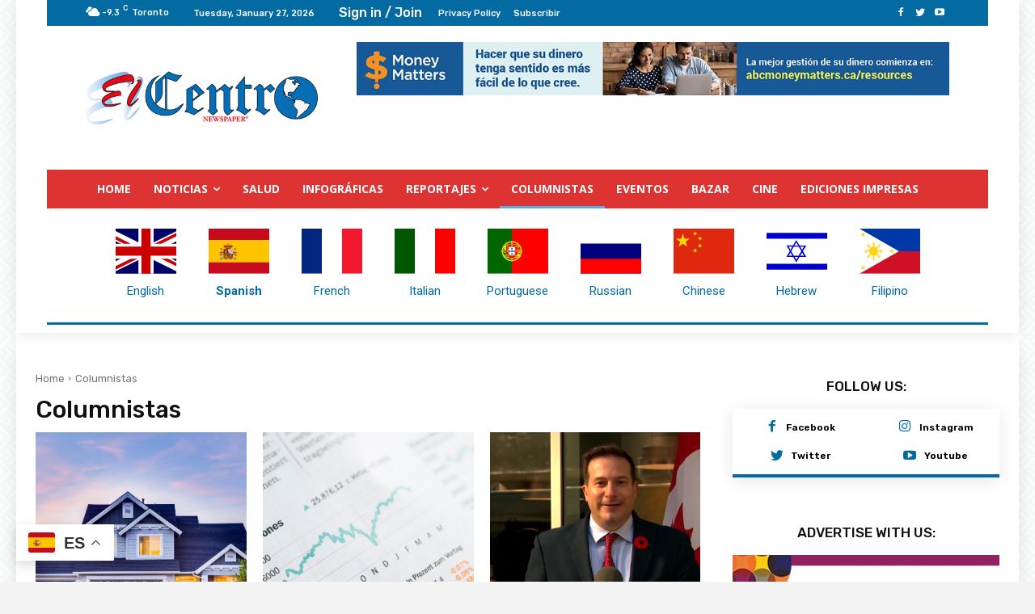

--- FILE ---
content_type: text/html; charset=UTF-8
request_url: https://elcentronews.net/category/columnas/page/53/
body_size: 50491
content:
<!doctype html >
<!--[if IE 8]>    <html class="ie8" lang="en"> <![endif]-->
<!--[if IE 9]>    <html class="ie9" lang="en"> <![endif]-->
<!--[if gt IE 8]><!--> <html lang="en-US"> <!--<![endif]-->
<head>
    <title>Columnistas Archives - Page 53 of 86 - El Centro News</title>
    <meta charset="UTF-8" />
    <meta name="viewport" content="width=device-width, initial-scale=1.0">
    <link rel="pingback" href="https://elcentronews.net/xmlrpc.php" />
    <script>var et_site_url='https://elcentronews.net';var et_post_id='0';function et_core_page_resource_fallback(a,b){"undefined"===typeof b&&(b=a.sheet.cssRules&&0===a.sheet.cssRules.length);b&&(a.onerror=null,a.onload=null,a.href?a.href=et_site_url+"/?et_core_page_resource="+a.id+et_post_id:a.src&&(a.src=et_site_url+"/?et_core_page_resource="+a.id+et_post_id))}
</script><meta name='robots' content='index, follow, max-image-preview:large, max-snippet:-1, max-video-preview:-1' />

<!-- Google Tag Manager for WordPress by gtm4wp.com -->
<script data-cfasync="false" data-pagespeed-no-defer>
	var gtm4wp_datalayer_name = "dataLayer";
	var dataLayer = dataLayer || [];
</script>
<!-- End Google Tag Manager for WordPress by gtm4wp.com --><link rel="icon" type="image/png" href="https://elcentronews.net/wp-content/uploads/2018/11/elcentro-favicon.png">            <script src="https://www.google.com/recaptcha/api.js?render=6Ld1_uUnAAAAAAl5D3rdxATSdhDqXg67lvoXZ7xY"></script>
   
	<!-- This site is optimized with the Yoast SEO Premium plugin v18.4 (Yoast SEO v26.7) - https://yoast.com/wordpress/plugins/seo/ -->
	<link rel="canonical" href="https://elcentronews.net/category/columnas/page/53/" />
	<link rel="prev" href="https://elcentronews.net/category/columnas/page/52/" />
	<link rel="next" href="https://elcentronews.net/category/columnas/page/54/" />
	<meta property="og:locale" content="en_US" />
	<meta property="og:type" content="article" />
	<meta property="og:title" content="Columnistas Archives" />
	<meta property="og:url" content="https://elcentronews.net/category/columnas/" />
	<meta property="og:site_name" content="El Centro News" />
	<meta property="og:image" content="https://elcentronews.net/wp-content/uploads/2018/10/earth-lights-world-41949.png" />
	<meta property="og:image:width" content="2048" />
	<meta property="og:image:height" content="1152" />
	<meta property="og:image:type" content="image/png" />
	<meta name="twitter:card" content="summary_large_image" />
	<script type="application/ld+json" class="yoast-schema-graph">{"@context":"https://schema.org","@graph":[{"@type":"CollectionPage","@id":"https://elcentronews.net/category/columnas/","url":"https://elcentronews.net/category/columnas/page/53/","name":"Columnistas Archives - Page 53 of 86 - El Centro News","isPartOf":{"@id":"https://elcentronews.net/#website"},"primaryImageOfPage":{"@id":"https://elcentronews.net/category/columnas/page/53/#primaryimage"},"image":{"@id":"https://elcentronews.net/category/columnas/page/53/#primaryimage"},"thumbnailUrl":"https://elcentronews.net/wp-content/uploads/2020/10/897u4343g.jpg","breadcrumb":{"@id":"https://elcentronews.net/category/columnas/page/53/#breadcrumb"},"inLanguage":"en-US"},{"@type":"ImageObject","inLanguage":"en-US","@id":"https://elcentronews.net/category/columnas/page/53/#primaryimage","url":"https://elcentronews.net/wp-content/uploads/2020/10/897u4343g.jpg","contentUrl":"https://elcentronews.net/wp-content/uploads/2020/10/897u4343g.jpg","width":1920,"height":1279},{"@type":"BreadcrumbList","@id":"https://elcentronews.net/category/columnas/page/53/#breadcrumb","itemListElement":[{"@type":"ListItem","position":1,"name":"Home","item":"https://elcentronews.net/"},{"@type":"ListItem","position":2,"name":"Columnistas"}]},{"@type":"WebSite","@id":"https://elcentronews.net/#website","url":"https://elcentronews.net/","name":"El Centro News","description":"News - Noticias - Canada","potentialAction":[{"@type":"SearchAction","target":{"@type":"EntryPoint","urlTemplate":"https://elcentronews.net/?s={search_term_string}"},"query-input":{"@type":"PropertyValueSpecification","valueRequired":true,"valueName":"search_term_string"}}],"inLanguage":"en-US"}]}</script>
	<!-- / Yoast SEO Premium plugin. -->


<link rel='dns-prefetch' href='//fonts.googleapis.com' />
<link rel="alternate" type="application/rss+xml" title="El Centro News &raquo; Feed" href="https://elcentronews.net/feed/" />
<link rel="alternate" type="application/rss+xml" title="El Centro News &raquo; Comments Feed" href="https://elcentronews.net/comments/feed/" />
<link rel="alternate" type="application/rss+xml" title="El Centro News &raquo; Columnistas Category Feed" href="https://elcentronews.net/category/columnas/feed/" />
<style id='wp-img-auto-sizes-contain-inline-css' type='text/css'>
img:is([sizes=auto i],[sizes^="auto," i]){contain-intrinsic-size:3000px 1500px}
/*# sourceURL=wp-img-auto-sizes-contain-inline-css */
</style>
<style id='wp-emoji-styles-inline-css' type='text/css'>

	img.wp-smiley, img.emoji {
		display: inline !important;
		border: none !important;
		box-shadow: none !important;
		height: 1em !important;
		width: 1em !important;
		margin: 0 0.07em !important;
		vertical-align: -0.1em !important;
		background: none !important;
		padding: 0 !important;
	}
/*# sourceURL=wp-emoji-styles-inline-css */
</style>
<style id='wp-block-library-inline-css' type='text/css'>
:root{--wp-block-synced-color:#7a00df;--wp-block-synced-color--rgb:122,0,223;--wp-bound-block-color:var(--wp-block-synced-color);--wp-editor-canvas-background:#ddd;--wp-admin-theme-color:#007cba;--wp-admin-theme-color--rgb:0,124,186;--wp-admin-theme-color-darker-10:#006ba1;--wp-admin-theme-color-darker-10--rgb:0,107,160.5;--wp-admin-theme-color-darker-20:#005a87;--wp-admin-theme-color-darker-20--rgb:0,90,135;--wp-admin-border-width-focus:2px}@media (min-resolution:192dpi){:root{--wp-admin-border-width-focus:1.5px}}.wp-element-button{cursor:pointer}:root .has-very-light-gray-background-color{background-color:#eee}:root .has-very-dark-gray-background-color{background-color:#313131}:root .has-very-light-gray-color{color:#eee}:root .has-very-dark-gray-color{color:#313131}:root .has-vivid-green-cyan-to-vivid-cyan-blue-gradient-background{background:linear-gradient(135deg,#00d084,#0693e3)}:root .has-purple-crush-gradient-background{background:linear-gradient(135deg,#34e2e4,#4721fb 50%,#ab1dfe)}:root .has-hazy-dawn-gradient-background{background:linear-gradient(135deg,#faaca8,#dad0ec)}:root .has-subdued-olive-gradient-background{background:linear-gradient(135deg,#fafae1,#67a671)}:root .has-atomic-cream-gradient-background{background:linear-gradient(135deg,#fdd79a,#004a59)}:root .has-nightshade-gradient-background{background:linear-gradient(135deg,#330968,#31cdcf)}:root .has-midnight-gradient-background{background:linear-gradient(135deg,#020381,#2874fc)}:root{--wp--preset--font-size--normal:16px;--wp--preset--font-size--huge:42px}.has-regular-font-size{font-size:1em}.has-larger-font-size{font-size:2.625em}.has-normal-font-size{font-size:var(--wp--preset--font-size--normal)}.has-huge-font-size{font-size:var(--wp--preset--font-size--huge)}.has-text-align-center{text-align:center}.has-text-align-left{text-align:left}.has-text-align-right{text-align:right}.has-fit-text{white-space:nowrap!important}#end-resizable-editor-section{display:none}.aligncenter{clear:both}.items-justified-left{justify-content:flex-start}.items-justified-center{justify-content:center}.items-justified-right{justify-content:flex-end}.items-justified-space-between{justify-content:space-between}.screen-reader-text{border:0;clip-path:inset(50%);height:1px;margin:-1px;overflow:hidden;padding:0;position:absolute;width:1px;word-wrap:normal!important}.screen-reader-text:focus{background-color:#ddd;clip-path:none;color:#444;display:block;font-size:1em;height:auto;left:5px;line-height:normal;padding:15px 23px 14px;text-decoration:none;top:5px;width:auto;z-index:100000}html :where(.has-border-color){border-style:solid}html :where([style*=border-top-color]){border-top-style:solid}html :where([style*=border-right-color]){border-right-style:solid}html :where([style*=border-bottom-color]){border-bottom-style:solid}html :where([style*=border-left-color]){border-left-style:solid}html :where([style*=border-width]){border-style:solid}html :where([style*=border-top-width]){border-top-style:solid}html :where([style*=border-right-width]){border-right-style:solid}html :where([style*=border-bottom-width]){border-bottom-style:solid}html :where([style*=border-left-width]){border-left-style:solid}html :where(img[class*=wp-image-]){height:auto;max-width:100%}:where(figure){margin:0 0 1em}html :where(.is-position-sticky){--wp-admin--admin-bar--position-offset:var(--wp-admin--admin-bar--height,0px)}@media screen and (max-width:600px){html :where(.is-position-sticky){--wp-admin--admin-bar--position-offset:0px}}

/*# sourceURL=wp-block-library-inline-css */
</style><style id='global-styles-inline-css' type='text/css'>
:root{--wp--preset--aspect-ratio--square: 1;--wp--preset--aspect-ratio--4-3: 4/3;--wp--preset--aspect-ratio--3-4: 3/4;--wp--preset--aspect-ratio--3-2: 3/2;--wp--preset--aspect-ratio--2-3: 2/3;--wp--preset--aspect-ratio--16-9: 16/9;--wp--preset--aspect-ratio--9-16: 9/16;--wp--preset--color--black: #000000;--wp--preset--color--cyan-bluish-gray: #abb8c3;--wp--preset--color--white: #ffffff;--wp--preset--color--pale-pink: #f78da7;--wp--preset--color--vivid-red: #cf2e2e;--wp--preset--color--luminous-vivid-orange: #ff6900;--wp--preset--color--luminous-vivid-amber: #fcb900;--wp--preset--color--light-green-cyan: #7bdcb5;--wp--preset--color--vivid-green-cyan: #00d084;--wp--preset--color--pale-cyan-blue: #8ed1fc;--wp--preset--color--vivid-cyan-blue: #0693e3;--wp--preset--color--vivid-purple: #9b51e0;--wp--preset--gradient--vivid-cyan-blue-to-vivid-purple: linear-gradient(135deg,rgb(6,147,227) 0%,rgb(155,81,224) 100%);--wp--preset--gradient--light-green-cyan-to-vivid-green-cyan: linear-gradient(135deg,rgb(122,220,180) 0%,rgb(0,208,130) 100%);--wp--preset--gradient--luminous-vivid-amber-to-luminous-vivid-orange: linear-gradient(135deg,rgb(252,185,0) 0%,rgb(255,105,0) 100%);--wp--preset--gradient--luminous-vivid-orange-to-vivid-red: linear-gradient(135deg,rgb(255,105,0) 0%,rgb(207,46,46) 100%);--wp--preset--gradient--very-light-gray-to-cyan-bluish-gray: linear-gradient(135deg,rgb(238,238,238) 0%,rgb(169,184,195) 100%);--wp--preset--gradient--cool-to-warm-spectrum: linear-gradient(135deg,rgb(74,234,220) 0%,rgb(151,120,209) 20%,rgb(207,42,186) 40%,rgb(238,44,130) 60%,rgb(251,105,98) 80%,rgb(254,248,76) 100%);--wp--preset--gradient--blush-light-purple: linear-gradient(135deg,rgb(255,206,236) 0%,rgb(152,150,240) 100%);--wp--preset--gradient--blush-bordeaux: linear-gradient(135deg,rgb(254,205,165) 0%,rgb(254,45,45) 50%,rgb(107,0,62) 100%);--wp--preset--gradient--luminous-dusk: linear-gradient(135deg,rgb(255,203,112) 0%,rgb(199,81,192) 50%,rgb(65,88,208) 100%);--wp--preset--gradient--pale-ocean: linear-gradient(135deg,rgb(255,245,203) 0%,rgb(182,227,212) 50%,rgb(51,167,181) 100%);--wp--preset--gradient--electric-grass: linear-gradient(135deg,rgb(202,248,128) 0%,rgb(113,206,126) 100%);--wp--preset--gradient--midnight: linear-gradient(135deg,rgb(2,3,129) 0%,rgb(40,116,252) 100%);--wp--preset--font-size--small: 11px;--wp--preset--font-size--medium: 20px;--wp--preset--font-size--large: 32px;--wp--preset--font-size--x-large: 42px;--wp--preset--font-size--regular: 15px;--wp--preset--font-size--larger: 50px;--wp--preset--spacing--20: 0.44rem;--wp--preset--spacing--30: 0.67rem;--wp--preset--spacing--40: 1rem;--wp--preset--spacing--50: 1.5rem;--wp--preset--spacing--60: 2.25rem;--wp--preset--spacing--70: 3.38rem;--wp--preset--spacing--80: 5.06rem;--wp--preset--shadow--natural: 6px 6px 9px rgba(0, 0, 0, 0.2);--wp--preset--shadow--deep: 12px 12px 50px rgba(0, 0, 0, 0.4);--wp--preset--shadow--sharp: 6px 6px 0px rgba(0, 0, 0, 0.2);--wp--preset--shadow--outlined: 6px 6px 0px -3px rgb(255, 255, 255), 6px 6px rgb(0, 0, 0);--wp--preset--shadow--crisp: 6px 6px 0px rgb(0, 0, 0);}:where(.is-layout-flex){gap: 0.5em;}:where(.is-layout-grid){gap: 0.5em;}body .is-layout-flex{display: flex;}.is-layout-flex{flex-wrap: wrap;align-items: center;}.is-layout-flex > :is(*, div){margin: 0;}body .is-layout-grid{display: grid;}.is-layout-grid > :is(*, div){margin: 0;}:where(.wp-block-columns.is-layout-flex){gap: 2em;}:where(.wp-block-columns.is-layout-grid){gap: 2em;}:where(.wp-block-post-template.is-layout-flex){gap: 1.25em;}:where(.wp-block-post-template.is-layout-grid){gap: 1.25em;}.has-black-color{color: var(--wp--preset--color--black) !important;}.has-cyan-bluish-gray-color{color: var(--wp--preset--color--cyan-bluish-gray) !important;}.has-white-color{color: var(--wp--preset--color--white) !important;}.has-pale-pink-color{color: var(--wp--preset--color--pale-pink) !important;}.has-vivid-red-color{color: var(--wp--preset--color--vivid-red) !important;}.has-luminous-vivid-orange-color{color: var(--wp--preset--color--luminous-vivid-orange) !important;}.has-luminous-vivid-amber-color{color: var(--wp--preset--color--luminous-vivid-amber) !important;}.has-light-green-cyan-color{color: var(--wp--preset--color--light-green-cyan) !important;}.has-vivid-green-cyan-color{color: var(--wp--preset--color--vivid-green-cyan) !important;}.has-pale-cyan-blue-color{color: var(--wp--preset--color--pale-cyan-blue) !important;}.has-vivid-cyan-blue-color{color: var(--wp--preset--color--vivid-cyan-blue) !important;}.has-vivid-purple-color{color: var(--wp--preset--color--vivid-purple) !important;}.has-black-background-color{background-color: var(--wp--preset--color--black) !important;}.has-cyan-bluish-gray-background-color{background-color: var(--wp--preset--color--cyan-bluish-gray) !important;}.has-white-background-color{background-color: var(--wp--preset--color--white) !important;}.has-pale-pink-background-color{background-color: var(--wp--preset--color--pale-pink) !important;}.has-vivid-red-background-color{background-color: var(--wp--preset--color--vivid-red) !important;}.has-luminous-vivid-orange-background-color{background-color: var(--wp--preset--color--luminous-vivid-orange) !important;}.has-luminous-vivid-amber-background-color{background-color: var(--wp--preset--color--luminous-vivid-amber) !important;}.has-light-green-cyan-background-color{background-color: var(--wp--preset--color--light-green-cyan) !important;}.has-vivid-green-cyan-background-color{background-color: var(--wp--preset--color--vivid-green-cyan) !important;}.has-pale-cyan-blue-background-color{background-color: var(--wp--preset--color--pale-cyan-blue) !important;}.has-vivid-cyan-blue-background-color{background-color: var(--wp--preset--color--vivid-cyan-blue) !important;}.has-vivid-purple-background-color{background-color: var(--wp--preset--color--vivid-purple) !important;}.has-black-border-color{border-color: var(--wp--preset--color--black) !important;}.has-cyan-bluish-gray-border-color{border-color: var(--wp--preset--color--cyan-bluish-gray) !important;}.has-white-border-color{border-color: var(--wp--preset--color--white) !important;}.has-pale-pink-border-color{border-color: var(--wp--preset--color--pale-pink) !important;}.has-vivid-red-border-color{border-color: var(--wp--preset--color--vivid-red) !important;}.has-luminous-vivid-orange-border-color{border-color: var(--wp--preset--color--luminous-vivid-orange) !important;}.has-luminous-vivid-amber-border-color{border-color: var(--wp--preset--color--luminous-vivid-amber) !important;}.has-light-green-cyan-border-color{border-color: var(--wp--preset--color--light-green-cyan) !important;}.has-vivid-green-cyan-border-color{border-color: var(--wp--preset--color--vivid-green-cyan) !important;}.has-pale-cyan-blue-border-color{border-color: var(--wp--preset--color--pale-cyan-blue) !important;}.has-vivid-cyan-blue-border-color{border-color: var(--wp--preset--color--vivid-cyan-blue) !important;}.has-vivid-purple-border-color{border-color: var(--wp--preset--color--vivid-purple) !important;}.has-vivid-cyan-blue-to-vivid-purple-gradient-background{background: var(--wp--preset--gradient--vivid-cyan-blue-to-vivid-purple) !important;}.has-light-green-cyan-to-vivid-green-cyan-gradient-background{background: var(--wp--preset--gradient--light-green-cyan-to-vivid-green-cyan) !important;}.has-luminous-vivid-amber-to-luminous-vivid-orange-gradient-background{background: var(--wp--preset--gradient--luminous-vivid-amber-to-luminous-vivid-orange) !important;}.has-luminous-vivid-orange-to-vivid-red-gradient-background{background: var(--wp--preset--gradient--luminous-vivid-orange-to-vivid-red) !important;}.has-very-light-gray-to-cyan-bluish-gray-gradient-background{background: var(--wp--preset--gradient--very-light-gray-to-cyan-bluish-gray) !important;}.has-cool-to-warm-spectrum-gradient-background{background: var(--wp--preset--gradient--cool-to-warm-spectrum) !important;}.has-blush-light-purple-gradient-background{background: var(--wp--preset--gradient--blush-light-purple) !important;}.has-blush-bordeaux-gradient-background{background: var(--wp--preset--gradient--blush-bordeaux) !important;}.has-luminous-dusk-gradient-background{background: var(--wp--preset--gradient--luminous-dusk) !important;}.has-pale-ocean-gradient-background{background: var(--wp--preset--gradient--pale-ocean) !important;}.has-electric-grass-gradient-background{background: var(--wp--preset--gradient--electric-grass) !important;}.has-midnight-gradient-background{background: var(--wp--preset--gradient--midnight) !important;}.has-small-font-size{font-size: var(--wp--preset--font-size--small) !important;}.has-medium-font-size{font-size: var(--wp--preset--font-size--medium) !important;}.has-large-font-size{font-size: var(--wp--preset--font-size--large) !important;}.has-x-large-font-size{font-size: var(--wp--preset--font-size--x-large) !important;}
/*# sourceURL=global-styles-inline-css */
</style>

<style id='classic-theme-styles-inline-css' type='text/css'>
/*! This file is auto-generated */
.wp-block-button__link{color:#fff;background-color:#32373c;border-radius:9999px;box-shadow:none;text-decoration:none;padding:calc(.667em + 2px) calc(1.333em + 2px);font-size:1.125em}.wp-block-file__button{background:#32373c;color:#fff;text-decoration:none}
/*# sourceURL=/wp-includes/css/classic-themes.min.css */
</style>
<link rel='stylesheet' id='contact-form-7-css' href='https://elcentronews.net/wp-content/plugins/contact-form-7/includes/css/styles.css?ver=6.1.4' type='text/css' media='all' />
<link rel='stylesheet' id='et_monarch-css-css' href='https://elcentronews.net/wp-content/plugins/monarch/css/style.css?ver=1.4.14' type='text/css' media='all' />
<link rel='stylesheet' id='et-gf-open-sans-css' href='https://fonts.googleapis.com/css?family=Open+Sans:400,700' type='text/css' media='all' />
<link rel='stylesheet' id='td-plugin-multi-purpose-css' href='https://elcentronews.net/wp-content/plugins/td-composer/td-multi-purpose/style.css?ver=e12b81d6cbdf467845997a891495df2cx' type='text/css' media='all' />
<link rel='stylesheet' id='google-fonts-style-css' href='https://fonts.googleapis.com/css?family=Open+Sans%3A400%2C600%2C700%2C300%7CRoboto%3A400%2C500%2C700%2C300%7CRubik%3A500%2C400%2C600%7CNiramit%3A500%2C400&#038;display=swap&#038;ver=12.5.1' type='text/css' media='all' />
<link rel='stylesheet' id='tds-front-css' href='https://elcentronews.net/wp-content/plugins/td-subscription/assets/css/tds-front.css?ver=1.7.2' type='text/css' media='all' />
<link rel='stylesheet' id='td-theme-css' href='https://elcentronews.net/wp-content/themes/Newspaper/style.css?ver=12.5.1' type='text/css' media='all' />
<style id='td-theme-inline-css' type='text/css'>
    
        @media (max-width: 767px) {
            .td-header-desktop-wrap {
                display: none;
            }
        }
        @media (min-width: 767px) {
            .td-header-mobile-wrap {
                display: none;
            }
        }
    
	
/*# sourceURL=td-theme-inline-css */
</style>
<link rel='stylesheet' id='td-legacy-framework-front-style-css' href='https://elcentronews.net/wp-content/plugins/td-composer/legacy/Newspaper/assets/css/td_legacy_main.css?ver=e12b81d6cbdf467845997a891495df2cx' type='text/css' media='all' />
<link rel='stylesheet' id='td-standard-pack-framework-front-style-css' href='https://elcentronews.net/wp-content/plugins/td-standard-pack/Newspaper/assets/css/td_standard_pack_main.css?ver=ea43e379b839e31c21a92e9daeba4b6d' type='text/css' media='all' />
<link rel='stylesheet' id='tdb_style_cloud_templates_front-css' href='https://elcentronews.net/wp-content/plugins/td-cloud-library/assets/css/tdb_main.css?ver=0390de2d4222fae8efaeae107c326a4e' type='text/css' media='all' />
<script type="text/javascript" src="https://elcentronews.net/wp-includes/js/jquery/jquery.min.js?ver=3.7.1" id="jquery-core-js"></script>
<script type="text/javascript" src="https://elcentronews.net/wp-includes/js/jquery/jquery-migrate.min.js?ver=3.4.1" id="jquery-migrate-js"></script>
<link rel="https://api.w.org/" href="https://elcentronews.net/wp-json/" /><link rel="alternate" title="JSON" type="application/json" href="https://elcentronews.net/wp-json/wp/v2/categories/12" /><link rel="EditURI" type="application/rsd+xml" title="RSD" href="https://elcentronews.net/xmlrpc.php?rsd" />
<meta name="generator" content="WordPress 6.9" />

<!-- This site is using AdRotate v5.8.18 Professional to display their advertisements - https://ajdg.solutions/ -->
<!-- AdRotate CSS -->
<style type="text/css" media="screen">
	.g { margin:0px; padding:0px; overflow:hidden; line-height:1; zoom:1; }
	.g img { height:auto; }
	.g-col { position:relative; float:left; }
	.g-col:first-child { margin-left: 0; }
	.g-col:last-child { margin-right: 0; }
	.g-2 { margin:0px 0px 0px 0px; width:100%; max-width:998px; height:100%; max-height:90px; }
	.g-3 { margin:0px 0px 0px 0px; width:100%; max-width:1940px; height:100%; max-height:180px; }
	.g-4 { margin:0px 0px 0px 0px; width:100%; max-width:1940px; height:100%; max-height:180px; }
	.g-5 { margin:0px 0px 0px 0px; width:100%; max-width:330px; height:100%; max-height:125px; }
	.g-6 { margin:0px 0px 0px 0px; width:100%; max-width:998px; height:100%; max-height:90px; }
	@media only screen and (max-width: 480px) {
		.g-col, .g-dyn, .g-single { width:100%; margin-left:0; margin-right:0; }
	}
</style>
<!-- /AdRotate CSS -->

<meta property="fb:app_id" content="1946984585606910"/>
		<!-- GA Google Analytics @ https://m0n.co/ga -->
		<script async src="https://www.googletagmanager.com/gtag/js?id=G-ZN27BJDJ90"></script>
		<script>
			window.dataLayer = window.dataLayer || [];
			function gtag(){dataLayer.push(arguments);}
			gtag('js', new Date());
			gtag('config', 'G-ZN27BJDJ90');
		</script>

	
<!-- Google Tag Manager for WordPress by gtm4wp.com -->
<!-- GTM Container placement set to footer -->
<script data-cfasync="false" data-pagespeed-no-defer>
	var dataLayer_content = {"pagePostType":"post","pagePostType2":"category-post","pageCategory":["bienes-raices"]};
	dataLayer.push( dataLayer_content );
</script>
<script data-cfasync="false" data-pagespeed-no-defer>
(function(w,d,s,l,i){w[l]=w[l]||[];w[l].push({'gtm.start':
new Date().getTime(),event:'gtm.js'});var f=d.getElementsByTagName(s)[0],
j=d.createElement(s),dl=l!='dataLayer'?'&l='+l:'';j.async=true;j.src=
'//www.googletagmanager.com/gtm.js?id='+i+dl;f.parentNode.insertBefore(j,f);
})(window,document,'script','dataLayer','GTM-5J9N5F8');
</script>
<!-- End Google Tag Manager for WordPress by gtm4wp.com --><style type="text/css" id="et-social-custom-css">
				 
			</style><link rel="preload" href="https://elcentronews.net/wp-content/plugins/monarch/core/admin/fonts/modules.ttf" as="font" crossorigin="anonymous"><!--[if lt IE 9]><script src="https://cdnjs.cloudflare.com/ajax/libs/html5shiv/3.7.3/html5shiv.js"></script><![endif]-->
        <script>
        window.tdb_global_vars = {"wpRestUrl":"https:\/\/elcentronews.net\/wp-json\/","permalinkStructure":"\/%postname%\/"};
        window.tdb_p_autoload_vars = {"isAjax":false,"isAdminBarShowing":false,"autoloadScrollPercent":20};
    </script>
    
    <style id="tdb-global-colors">
        :root {--accent-color: #fff;--custom-accent-color-1: #006ba1;}
    </style>
	
<meta name="redi-version" content="1.2.7" />
<!-- JS generated by theme -->

<script>
    
    

	    var tdBlocksArray = []; //here we store all the items for the current page

	    // td_block class - each ajax block uses a object of this class for requests
	    function tdBlock() {
		    this.id = '';
		    this.block_type = 1; //block type id (1-234 etc)
		    this.atts = '';
		    this.td_column_number = '';
		    this.td_current_page = 1; //
		    this.post_count = 0; //from wp
		    this.found_posts = 0; //from wp
		    this.max_num_pages = 0; //from wp
		    this.td_filter_value = ''; //current live filter value
		    this.is_ajax_running = false;
		    this.td_user_action = ''; // load more or infinite loader (used by the animation)
		    this.header_color = '';
		    this.ajax_pagination_infinite_stop = ''; //show load more at page x
	    }

        // td_js_generator - mini detector
        ( function () {
            var htmlTag = document.getElementsByTagName("html")[0];

	        if ( navigator.userAgent.indexOf("MSIE 10.0") > -1 ) {
                htmlTag.className += ' ie10';
            }

            if ( !!navigator.userAgent.match(/Trident.*rv\:11\./) ) {
                htmlTag.className += ' ie11';
            }

	        if ( navigator.userAgent.indexOf("Edge") > -1 ) {
                htmlTag.className += ' ieEdge';
            }

            if ( /(iPad|iPhone|iPod)/g.test(navigator.userAgent) ) {
                htmlTag.className += ' td-md-is-ios';
            }

            var user_agent = navigator.userAgent.toLowerCase();
            if ( user_agent.indexOf("android") > -1 ) {
                htmlTag.className += ' td-md-is-android';
            }

            if ( -1 !== navigator.userAgent.indexOf('Mac OS X')  ) {
                htmlTag.className += ' td-md-is-os-x';
            }

            if ( /chrom(e|ium)/.test(navigator.userAgent.toLowerCase()) ) {
               htmlTag.className += ' td-md-is-chrome';
            }

            if ( -1 !== navigator.userAgent.indexOf('Firefox') ) {
                htmlTag.className += ' td-md-is-firefox';
            }

            if ( -1 !== navigator.userAgent.indexOf('Safari') && -1 === navigator.userAgent.indexOf('Chrome') ) {
                htmlTag.className += ' td-md-is-safari';
            }

            if( -1 !== navigator.userAgent.indexOf('IEMobile') ){
                htmlTag.className += ' td-md-is-iemobile';
            }

        })();

        var tdLocalCache = {};

        ( function () {
            "use strict";

            tdLocalCache = {
                data: {},
                remove: function (resource_id) {
                    delete tdLocalCache.data[resource_id];
                },
                exist: function (resource_id) {
                    return tdLocalCache.data.hasOwnProperty(resource_id) && tdLocalCache.data[resource_id] !== null;
                },
                get: function (resource_id) {
                    return tdLocalCache.data[resource_id];
                },
                set: function (resource_id, cachedData) {
                    tdLocalCache.remove(resource_id);
                    tdLocalCache.data[resource_id] = cachedData;
                }
            };
        })();

    
    
var td_viewport_interval_list=[{"limitBottom":767,"sidebarWidth":228},{"limitBottom":1018,"sidebarWidth":300},{"limitBottom":1140,"sidebarWidth":324}];
var td_animation_stack_effect="type0";
var tds_animation_stack=true;
var td_animation_stack_specific_selectors=".entry-thumb, img, .td-lazy-img";
var td_animation_stack_general_selectors=".td-animation-stack img, .td-animation-stack .entry-thumb, .post img, .td-animation-stack .td-lazy-img";
var tds_general_modal_image="yes";
var tds_show_more_info="Show more info";
var tds_show_less_info="Show less info";
var tdc_is_installed="yes";
var td_ajax_url="https:\/\/elcentronews.net\/wp-admin\/admin-ajax.php?td_theme_name=Newspaper&v=12.5.1";
var td_get_template_directory_uri="https:\/\/elcentronews.net\/wp-content\/plugins\/td-composer\/legacy\/common";
var tds_snap_menu="snap";
var tds_logo_on_sticky="";
var tds_header_style="";
var td_please_wait="Please wait...";
var td_email_user_pass_incorrect="User or password incorrect!";
var td_email_user_incorrect="Email or username incorrect!";
var td_email_incorrect="Email incorrect!";
var td_user_incorrect="Username incorrect!";
var td_email_user_empty="Email or username empty!";
var td_pass_empty="Pass empty!";
var td_pass_pattern_incorrect="Invalid Pass Pattern!";
var td_retype_pass_incorrect="Retyped Pass incorrect!";
var tds_more_articles_on_post_enable="";
var tds_more_articles_on_post_time_to_wait="";
var tds_more_articles_on_post_pages_distance_from_top=0;
var tds_theme_color_site_wide="#006ba1";
var tds_smart_sidebar="";
var tdThemeName="Newspaper";
var tdThemeNameWl="Newspaper";
var td_magnific_popup_translation_tPrev="Previous (Left arrow key)";
var td_magnific_popup_translation_tNext="Next (Right arrow key)";
var td_magnific_popup_translation_tCounter="%curr% of %total%";
var td_magnific_popup_translation_ajax_tError="The content from %url% could not be loaded.";
var td_magnific_popup_translation_image_tError="The image #%curr% could not be loaded.";
var tdBlockNonce="f2819569be";
var tdDateNamesI18n={"month_names":["January","February","March","April","May","June","July","August","September","October","November","December"],"month_names_short":["Jan","Feb","Mar","Apr","May","Jun","Jul","Aug","Sep","Oct","Nov","Dec"],"day_names":["Sunday","Monday","Tuesday","Wednesday","Thursday","Friday","Saturday"],"day_names_short":["Sun","Mon","Tue","Wed","Thu","Fri","Sat"]};
var td_reset_pass_empty="Please enter a new password before proceeding.";
var td_reset_pass_confirm_empty="Please confirm the new password before proceeding.";
var td_reset_pass_not_matching="Please make sure that the passwords match.";
var tdb_modal_confirm="Save";
var tdb_modal_cancel="Cancel";
var tdb_modal_confirm_alt="Yes";
var tdb_modal_cancel_alt="No";
var td_ad_background_click_link="";
var td_ad_background_click_target="";
</script>


<!-- Header style compiled by theme -->

<style>
    
.td-header-wrap .black-menu .sf-menu > .current-menu-item > a,
    .td-header-wrap .black-menu .sf-menu > .current-menu-ancestor > a,
    .td-header-wrap .black-menu .sf-menu > .current-category-ancestor > a,
    .td-header-wrap .black-menu .sf-menu > li > a:hover,
    .td-header-wrap .black-menu .sf-menu > .sfHover > a,
    .sf-menu > .current-menu-item > a:after,
    .sf-menu > .current-menu-ancestor > a:after,
    .sf-menu > .current-category-ancestor > a:after,
    .sf-menu > li:hover > a:after,
    .sf-menu > .sfHover > a:after,
    .header-search-wrap .td-drop-down-search:after,
    .header-search-wrap .td-drop-down-search .btn:hover,
    input[type=submit]:hover,
    .td-read-more a,
    .td-post-category:hover,
    body .td_top_authors .td-active .td-author-post-count,
    body .td_top_authors .td-active .td-author-comments-count,
    body .td_top_authors .td_mod_wrap:hover .td-author-post-count,
    body .td_top_authors .td_mod_wrap:hover .td-author-comments-count,
    .td-404-sub-sub-title a:hover,
    .td-search-form-widget .wpb_button:hover,
    .td-rating-bar-wrap div,
    .dropcap,
    .td_wrapper_video_playlist .td_video_controls_playlist_wrapper,
    .wpb_default,
    .wpb_default:hover,
    .td-left-smart-list:hover,
    .td-right-smart-list:hover,
    #bbpress-forums button:hover,
    .bbp_widget_login .button:hover,
    .td-footer-wrapper .td-post-category,
    .td-footer-wrapper .widget_product_search input[type="submit"]:hover,
    .single-product .product .summary .cart .button:hover,
    .td-next-prev-wrap a:hover,
    .td-load-more-wrap a:hover,
    .td-post-small-box a:hover,
    .page-nav .current,
    .page-nav:first-child > div,
    #bbpress-forums .bbp-pagination .current,
    #bbpress-forums #bbp-single-user-details #bbp-user-navigation li.current a,
    .td-theme-slider:hover .slide-meta-cat a,
    a.vc_btn-black:hover,
    .td-trending-now-wrapper:hover .td-trending-now-title,
    .td-scroll-up,
    .td-smart-list-button:hover,
    .td-weather-information:before,
    .td-weather-week:before,
    .td_block_exchange .td-exchange-header:before,
    .td-pulldown-syle-2 .td-subcat-dropdown ul:after,
    .td_block_template_9 .td-block-title:after,
    .td_block_template_15 .td-block-title:before,
    div.wpforms-container .wpforms-form div.wpforms-submit-container button[type=submit],
    .td-close-video-fixed {
        background-color: #006ba1;
    }

    .td_block_template_4 .td-related-title .td-cur-simple-item:before {
        border-color: #006ba1 transparent transparent transparent !important;
    }
    
    
    .td_block_template_4 .td-related-title .td-cur-simple-item,
    .td_block_template_3 .td-related-title .td-cur-simple-item,
    .td_block_template_9 .td-related-title:after {
        background-color: #006ba1;
    }

    a,
    cite a:hover,
    .td-page-content blockquote p,
    .td-post-content blockquote p,
    .mce-content-body blockquote p,
    .comment-content blockquote p,
    .wpb_text_column blockquote p,
    .td_block_text_with_title blockquote p,
    .td_module_wrap:hover .entry-title a,
    .td-subcat-filter .td-subcat-list a:hover,
    .td-subcat-filter .td-subcat-dropdown a:hover,
    .td_quote_on_blocks,
    .dropcap2,
    .dropcap3,
    body .td_top_authors .td-active .td-authors-name a,
    body .td_top_authors .td_mod_wrap:hover .td-authors-name a,
    .td-post-next-prev-content a:hover,
    .author-box-wrap .td-author-social a:hover,
    .td-author-name a:hover,
    .td-author-url a:hover,
    .comment-reply-link:hover,
    .logged-in-as a:hover,
    #cancel-comment-reply-link:hover,
    .td-search-query,
    .widget a:hover,
    .td_wp_recentcomments a:hover,
    .archive .widget_archive .current,
    .archive .widget_archive .current a,
    .widget_calendar tfoot a:hover,
    #bbpress-forums li.bbp-header .bbp-reply-content span a:hover,
    #bbpress-forums .bbp-forum-freshness a:hover,
    #bbpress-forums .bbp-topic-freshness a:hover,
    #bbpress-forums .bbp-forums-list li a:hover,
    #bbpress-forums .bbp-forum-title:hover,
    #bbpress-forums .bbp-topic-permalink:hover,
    #bbpress-forums .bbp-topic-started-by a:hover,
    #bbpress-forums .bbp-topic-started-in a:hover,
    #bbpress-forums .bbp-body .super-sticky li.bbp-topic-title .bbp-topic-permalink,
    #bbpress-forums .bbp-body .sticky li.bbp-topic-title .bbp-topic-permalink,
    .widget_display_replies .bbp-author-name,
    .widget_display_topics .bbp-author-name,
    .td-subfooter-menu li a:hover,
    a.vc_btn-black:hover,
    .td-smart-list-dropdown-wrap .td-smart-list-button:hover,
    .td-instagram-user a,
    .td-block-title-wrap .td-wrapper-pulldown-filter .td-pulldown-filter-display-option:hover,
    .td-block-title-wrap .td-wrapper-pulldown-filter .td-pulldown-filter-display-option:hover i,
    .td-block-title-wrap .td-wrapper-pulldown-filter .td-pulldown-filter-link:hover,
    .td-block-title-wrap .td-wrapper-pulldown-filter .td-pulldown-filter-item .td-cur-simple-item,
    .td-pulldown-syle-2 .td-subcat-dropdown:hover .td-subcat-more span,
    .td-pulldown-syle-2 .td-subcat-dropdown:hover .td-subcat-more i,
    .td-pulldown-syle-3 .td-subcat-dropdown:hover .td-subcat-more span,
    .td-pulldown-syle-3 .td-subcat-dropdown:hover .td-subcat-more i,
    .td_block_template_2 .td-related-title .td-cur-simple-item,
    .td_block_template_5 .td-related-title .td-cur-simple-item,
    .td_block_template_6 .td-related-title .td-cur-simple-item,
    .td_block_template_7 .td-related-title .td-cur-simple-item,
    .td_block_template_8 .td-related-title .td-cur-simple-item,
    .td_block_template_9 .td-related-title .td-cur-simple-item,
    .td_block_template_10 .td-related-title .td-cur-simple-item,
    .td_block_template_11 .td-related-title .td-cur-simple-item,
    .td_block_template_12 .td-related-title .td-cur-simple-item,
    .td_block_template_13 .td-related-title .td-cur-simple-item,
    .td_block_template_14 .td-related-title .td-cur-simple-item,
    .td_block_template_15 .td-related-title .td-cur-simple-item,
    .td_block_template_16 .td-related-title .td-cur-simple-item,
    .td_block_template_17 .td-related-title .td-cur-simple-item,
    .td-theme-wrap .sf-menu ul .td-menu-item > a:hover,
    .td-theme-wrap .sf-menu ul .sfHover > a,
    .td-theme-wrap .sf-menu ul .current-menu-ancestor > a,
    .td-theme-wrap .sf-menu ul .current-category-ancestor > a,
    .td-theme-wrap .sf-menu ul .current-menu-item > a,
    .td_outlined_btn,
    body .td_block_categories_tags .td-ct-item:hover,
    body .td_block_list_menu li.current-menu-item > a,
    body .td_block_list_menu li.current-menu-ancestor > a,
    body .td_block_list_menu li.current-category-ancestor > a {
        color: #006ba1;
    }

    a.vc_btn-black.vc_btn_square_outlined:hover,
    a.vc_btn-black.vc_btn_outlined:hover {
        color: #006ba1 !important;
    }

    .td-next-prev-wrap a:hover,
    .td-load-more-wrap a:hover,
    .td-post-small-box a:hover,
    .page-nav .current,
    .page-nav:first-child > div,
    #bbpress-forums .bbp-pagination .current,
    .post .td_quote_box,
    .page .td_quote_box,
    a.vc_btn-black:hover,
    .td_block_template_5 .td-block-title > *,
    .td_outlined_btn {
        border-color: #006ba1;
    }

    .td_wrapper_video_playlist .td_video_currently_playing:after {
        border-color: #006ba1 !important;
    }

    .header-search-wrap .td-drop-down-search:before {
        border-color: transparent transparent #006ba1 transparent;
    }

    .block-title > span,
    .block-title > a,
    .block-title > label,
    .widgettitle,
    .widgettitle:after,
    body .td-trending-now-title,
    .td-trending-now-wrapper:hover .td-trending-now-title,
    .wpb_tabs li.ui-tabs-active a,
    .wpb_tabs li:hover a,
    .vc_tta-container .vc_tta-color-grey.vc_tta-tabs-position-top.vc_tta-style-classic .vc_tta-tabs-container .vc_tta-tab.vc_active > a,
    .vc_tta-container .vc_tta-color-grey.vc_tta-tabs-position-top.vc_tta-style-classic .vc_tta-tabs-container .vc_tta-tab:hover > a,
    .td_block_template_1 .td-related-title .td-cur-simple-item,
    .td-subcat-filter .td-subcat-dropdown:hover .td-subcat-more, 
    .td_3D_btn,
    .td_shadow_btn,
    .td_default_btn,
    .td_round_btn, 
    .td_outlined_btn:hover {
    	background-color: #006ba1;
    }
    .block-title,
    .td_block_template_1 .td-related-title,
    .wpb_tabs .wpb_tabs_nav,
    .vc_tta-container .vc_tta-color-grey.vc_tta-tabs-position-top.vc_tta-style-classic .vc_tta-tabs-container {
        border-color: #006ba1;
    }
    .td_block_wrap .td-subcat-item a.td-cur-simple-item {
	    color: #006ba1;
	}


    
    .td-grid-style-4 .entry-title
    {
        background-color: rgba(0, 107, 161, 0.7);
    }


    
    .td-menu-background:before,
    .td-search-background:before {
        background: rgba(0,0,0,0.5);
        background: -moz-linear-gradient(top, rgba(0,0,0,0.5) 0%, rgba(0,0,0,0.6) 100%);
        background: -webkit-gradient(left top, left bottom, color-stop(0%, rgba(0,0,0,0.5)), color-stop(100%, rgba(0,0,0,0.6)));
        background: -webkit-linear-gradient(top, rgba(0,0,0,0.5) 0%, rgba(0,0,0,0.6) 100%);
        background: -o-linear-gradient(top, rgba(0,0,0,0.5) 0%, rgba(0,0,0,0.6) 100%);
        background: -ms-linear-gradient(top, rgba(0,0,0,0.5) 0%, rgba(0,0,0,0.6) 100%);
        background: linear-gradient(to bottom, rgba(0,0,0,0.5) 0%, rgba(0,0,0,0.6) 100%);
        filter: progid:DXImageTransform.Microsoft.gradient( startColorstr='rgba(0,0,0,0.5)', endColorstr='rgba(0,0,0,0.6)', GradientType=0 );
    }.td-header-style-12 .td-header-menu-wrap-full,
    .td-header-style-12 .td-affix,
    .td-grid-style-1.td-hover-1 .td-big-grid-post:hover .td-post-category,
    .td-grid-style-5.td-hover-1 .td-big-grid-post:hover .td-post-category,
    .td_category_template_3 .td-current-sub-category,
    .td_category_template_8 .td-category-header .td-category a.td-current-sub-category,
    .td_category_template_4 .td-category-siblings .td-category a:hover,
     .td_block_big_grid_9.td-grid-style-1 .td-post-category,
    .td_block_big_grid_9.td-grid-style-5 .td-post-category,
    .td-grid-style-6.td-hover-1 .td-module-thumb:after,
     .tdm-menu-active-style5 .td-header-menu-wrap .sf-menu > .current-menu-item > a,
    .tdm-menu-active-style5 .td-header-menu-wrap .sf-menu > .current-menu-ancestor > a,
    .tdm-menu-active-style5 .td-header-menu-wrap .sf-menu > .current-category-ancestor > a,
    .tdm-menu-active-style5 .td-header-menu-wrap .sf-menu > li > a:hover,
    .tdm-menu-active-style5 .td-header-menu-wrap .sf-menu > .sfHover > a {
        background-color: #006ba1;
    }
    
    .td_mega_menu_sub_cats .cur-sub-cat,
    .td-mega-span h3 a:hover,
    .td_mod_mega_menu:hover .entry-title a,
    .header-search-wrap .result-msg a:hover,
    .td-header-top-menu .td-drop-down-search .td_module_wrap:hover .entry-title a,
    .td-header-top-menu .td-icon-search:hover,
    .td-header-wrap .result-msg a:hover,
    .top-header-menu li a:hover,
    .top-header-menu .current-menu-item > a,
    .top-header-menu .current-menu-ancestor > a,
    .top-header-menu .current-category-ancestor > a,
    .td-social-icon-wrap > a:hover,
    .td-header-sp-top-widget .td-social-icon-wrap a:hover,
    .td_mod_related_posts:hover h3 > a,
    .td-post-template-11 .td-related-title .td-related-left:hover,
    .td-post-template-11 .td-related-title .td-related-right:hover,
    .td-post-template-11 .td-related-title .td-cur-simple-item,
    .td-post-template-11 .td_block_related_posts .td-next-prev-wrap a:hover,
    .td-category-header .td-pulldown-category-filter-link:hover,
    .td-category-siblings .td-subcat-dropdown a:hover,
    .td-category-siblings .td-subcat-dropdown a.td-current-sub-category,
    .footer-text-wrap .footer-email-wrap a,
    .footer-social-wrap a:hover,
    .td_module_17 .td-read-more a:hover,
    .td_module_18 .td-read-more a:hover,
    .td_module_19 .td-post-author-name a:hover,
    .td-pulldown-syle-2 .td-subcat-dropdown:hover .td-subcat-more span,
    .td-pulldown-syle-2 .td-subcat-dropdown:hover .td-subcat-more i,
    .td-pulldown-syle-3 .td-subcat-dropdown:hover .td-subcat-more span,
    .td-pulldown-syle-3 .td-subcat-dropdown:hover .td-subcat-more i,
    .tdm-menu-active-style3 .tdm-header.td-header-wrap .sf-menu > .current-category-ancestor > a,
    .tdm-menu-active-style3 .tdm-header.td-header-wrap .sf-menu > .current-menu-ancestor > a,
    .tdm-menu-active-style3 .tdm-header.td-header-wrap .sf-menu > .current-menu-item > a,
    .tdm-menu-active-style3 .tdm-header.td-header-wrap .sf-menu > .sfHover > a,
    .tdm-menu-active-style3 .tdm-header.td-header-wrap .sf-menu > li > a:hover {
        color: #006ba1;
    }
    
    .td-mega-menu-page .wpb_content_element ul li a:hover,
    .td-theme-wrap .td-aj-search-results .td_module_wrap:hover .entry-title a,
    .td-theme-wrap .header-search-wrap .result-msg a:hover {
        color: #006ba1 !important;
    }
    
    .td_category_template_8 .td-category-header .td-category a.td-current-sub-category,
    .td_category_template_4 .td-category-siblings .td-category a:hover,
    .tdm-menu-active-style4 .tdm-header .sf-menu > .current-menu-item > a,
    .tdm-menu-active-style4 .tdm-header .sf-menu > .current-menu-ancestor > a,
    .tdm-menu-active-style4 .tdm-header .sf-menu > .current-category-ancestor > a,
    .tdm-menu-active-style4 .tdm-header .sf-menu > li > a:hover,
    .tdm-menu-active-style4 .tdm-header .sf-menu > .sfHover > a {
        border-color: #006ba1;
    }

body {
	background-color:#f4f4f4;
	background-image:url("https://elcentronews.net/wp-content/uploads/2023/04/pttrn.png");
	background-attachment:fixed;
}
.td-header-wrap .black-menu .sf-menu > .current-menu-item > a,
    .td-header-wrap .black-menu .sf-menu > .current-menu-ancestor > a,
    .td-header-wrap .black-menu .sf-menu > .current-category-ancestor > a,
    .td-header-wrap .black-menu .sf-menu > li > a:hover,
    .td-header-wrap .black-menu .sf-menu > .sfHover > a,
    .sf-menu > .current-menu-item > a:after,
    .sf-menu > .current-menu-ancestor > a:after,
    .sf-menu > .current-category-ancestor > a:after,
    .sf-menu > li:hover > a:after,
    .sf-menu > .sfHover > a:after,
    .header-search-wrap .td-drop-down-search:after,
    .header-search-wrap .td-drop-down-search .btn:hover,
    input[type=submit]:hover,
    .td-read-more a,
    .td-post-category:hover,
    body .td_top_authors .td-active .td-author-post-count,
    body .td_top_authors .td-active .td-author-comments-count,
    body .td_top_authors .td_mod_wrap:hover .td-author-post-count,
    body .td_top_authors .td_mod_wrap:hover .td-author-comments-count,
    .td-404-sub-sub-title a:hover,
    .td-search-form-widget .wpb_button:hover,
    .td-rating-bar-wrap div,
    .dropcap,
    .td_wrapper_video_playlist .td_video_controls_playlist_wrapper,
    .wpb_default,
    .wpb_default:hover,
    .td-left-smart-list:hover,
    .td-right-smart-list:hover,
    #bbpress-forums button:hover,
    .bbp_widget_login .button:hover,
    .td-footer-wrapper .td-post-category,
    .td-footer-wrapper .widget_product_search input[type="submit"]:hover,
    .single-product .product .summary .cart .button:hover,
    .td-next-prev-wrap a:hover,
    .td-load-more-wrap a:hover,
    .td-post-small-box a:hover,
    .page-nav .current,
    .page-nav:first-child > div,
    #bbpress-forums .bbp-pagination .current,
    #bbpress-forums #bbp-single-user-details #bbp-user-navigation li.current a,
    .td-theme-slider:hover .slide-meta-cat a,
    a.vc_btn-black:hover,
    .td-trending-now-wrapper:hover .td-trending-now-title,
    .td-scroll-up,
    .td-smart-list-button:hover,
    .td-weather-information:before,
    .td-weather-week:before,
    .td_block_exchange .td-exchange-header:before,
    .td-pulldown-syle-2 .td-subcat-dropdown ul:after,
    .td_block_template_9 .td-block-title:after,
    .td_block_template_15 .td-block-title:before,
    div.wpforms-container .wpforms-form div.wpforms-submit-container button[type=submit],
    .td-close-video-fixed {
        background-color: #006ba1;
    }

    .td_block_template_4 .td-related-title .td-cur-simple-item:before {
        border-color: #006ba1 transparent transparent transparent !important;
    }
    
    
    .td_block_template_4 .td-related-title .td-cur-simple-item,
    .td_block_template_3 .td-related-title .td-cur-simple-item,
    .td_block_template_9 .td-related-title:after {
        background-color: #006ba1;
    }

    a,
    cite a:hover,
    .td-page-content blockquote p,
    .td-post-content blockquote p,
    .mce-content-body blockquote p,
    .comment-content blockquote p,
    .wpb_text_column blockquote p,
    .td_block_text_with_title blockquote p,
    .td_module_wrap:hover .entry-title a,
    .td-subcat-filter .td-subcat-list a:hover,
    .td-subcat-filter .td-subcat-dropdown a:hover,
    .td_quote_on_blocks,
    .dropcap2,
    .dropcap3,
    body .td_top_authors .td-active .td-authors-name a,
    body .td_top_authors .td_mod_wrap:hover .td-authors-name a,
    .td-post-next-prev-content a:hover,
    .author-box-wrap .td-author-social a:hover,
    .td-author-name a:hover,
    .td-author-url a:hover,
    .comment-reply-link:hover,
    .logged-in-as a:hover,
    #cancel-comment-reply-link:hover,
    .td-search-query,
    .widget a:hover,
    .td_wp_recentcomments a:hover,
    .archive .widget_archive .current,
    .archive .widget_archive .current a,
    .widget_calendar tfoot a:hover,
    #bbpress-forums li.bbp-header .bbp-reply-content span a:hover,
    #bbpress-forums .bbp-forum-freshness a:hover,
    #bbpress-forums .bbp-topic-freshness a:hover,
    #bbpress-forums .bbp-forums-list li a:hover,
    #bbpress-forums .bbp-forum-title:hover,
    #bbpress-forums .bbp-topic-permalink:hover,
    #bbpress-forums .bbp-topic-started-by a:hover,
    #bbpress-forums .bbp-topic-started-in a:hover,
    #bbpress-forums .bbp-body .super-sticky li.bbp-topic-title .bbp-topic-permalink,
    #bbpress-forums .bbp-body .sticky li.bbp-topic-title .bbp-topic-permalink,
    .widget_display_replies .bbp-author-name,
    .widget_display_topics .bbp-author-name,
    .td-subfooter-menu li a:hover,
    a.vc_btn-black:hover,
    .td-smart-list-dropdown-wrap .td-smart-list-button:hover,
    .td-instagram-user a,
    .td-block-title-wrap .td-wrapper-pulldown-filter .td-pulldown-filter-display-option:hover,
    .td-block-title-wrap .td-wrapper-pulldown-filter .td-pulldown-filter-display-option:hover i,
    .td-block-title-wrap .td-wrapper-pulldown-filter .td-pulldown-filter-link:hover,
    .td-block-title-wrap .td-wrapper-pulldown-filter .td-pulldown-filter-item .td-cur-simple-item,
    .td-pulldown-syle-2 .td-subcat-dropdown:hover .td-subcat-more span,
    .td-pulldown-syle-2 .td-subcat-dropdown:hover .td-subcat-more i,
    .td-pulldown-syle-3 .td-subcat-dropdown:hover .td-subcat-more span,
    .td-pulldown-syle-3 .td-subcat-dropdown:hover .td-subcat-more i,
    .td_block_template_2 .td-related-title .td-cur-simple-item,
    .td_block_template_5 .td-related-title .td-cur-simple-item,
    .td_block_template_6 .td-related-title .td-cur-simple-item,
    .td_block_template_7 .td-related-title .td-cur-simple-item,
    .td_block_template_8 .td-related-title .td-cur-simple-item,
    .td_block_template_9 .td-related-title .td-cur-simple-item,
    .td_block_template_10 .td-related-title .td-cur-simple-item,
    .td_block_template_11 .td-related-title .td-cur-simple-item,
    .td_block_template_12 .td-related-title .td-cur-simple-item,
    .td_block_template_13 .td-related-title .td-cur-simple-item,
    .td_block_template_14 .td-related-title .td-cur-simple-item,
    .td_block_template_15 .td-related-title .td-cur-simple-item,
    .td_block_template_16 .td-related-title .td-cur-simple-item,
    .td_block_template_17 .td-related-title .td-cur-simple-item,
    .td-theme-wrap .sf-menu ul .td-menu-item > a:hover,
    .td-theme-wrap .sf-menu ul .sfHover > a,
    .td-theme-wrap .sf-menu ul .current-menu-ancestor > a,
    .td-theme-wrap .sf-menu ul .current-category-ancestor > a,
    .td-theme-wrap .sf-menu ul .current-menu-item > a,
    .td_outlined_btn,
    body .td_block_categories_tags .td-ct-item:hover,
    body .td_block_list_menu li.current-menu-item > a,
    body .td_block_list_menu li.current-menu-ancestor > a,
    body .td_block_list_menu li.current-category-ancestor > a {
        color: #006ba1;
    }

    a.vc_btn-black.vc_btn_square_outlined:hover,
    a.vc_btn-black.vc_btn_outlined:hover {
        color: #006ba1 !important;
    }

    .td-next-prev-wrap a:hover,
    .td-load-more-wrap a:hover,
    .td-post-small-box a:hover,
    .page-nav .current,
    .page-nav:first-child > div,
    #bbpress-forums .bbp-pagination .current,
    .post .td_quote_box,
    .page .td_quote_box,
    a.vc_btn-black:hover,
    .td_block_template_5 .td-block-title > *,
    .td_outlined_btn {
        border-color: #006ba1;
    }

    .td_wrapper_video_playlist .td_video_currently_playing:after {
        border-color: #006ba1 !important;
    }

    .header-search-wrap .td-drop-down-search:before {
        border-color: transparent transparent #006ba1 transparent;
    }

    .block-title > span,
    .block-title > a,
    .block-title > label,
    .widgettitle,
    .widgettitle:after,
    body .td-trending-now-title,
    .td-trending-now-wrapper:hover .td-trending-now-title,
    .wpb_tabs li.ui-tabs-active a,
    .wpb_tabs li:hover a,
    .vc_tta-container .vc_tta-color-grey.vc_tta-tabs-position-top.vc_tta-style-classic .vc_tta-tabs-container .vc_tta-tab.vc_active > a,
    .vc_tta-container .vc_tta-color-grey.vc_tta-tabs-position-top.vc_tta-style-classic .vc_tta-tabs-container .vc_tta-tab:hover > a,
    .td_block_template_1 .td-related-title .td-cur-simple-item,
    .td-subcat-filter .td-subcat-dropdown:hover .td-subcat-more, 
    .td_3D_btn,
    .td_shadow_btn,
    .td_default_btn,
    .td_round_btn, 
    .td_outlined_btn:hover {
    	background-color: #006ba1;
    }
    .block-title,
    .td_block_template_1 .td-related-title,
    .wpb_tabs .wpb_tabs_nav,
    .vc_tta-container .vc_tta-color-grey.vc_tta-tabs-position-top.vc_tta-style-classic .vc_tta-tabs-container {
        border-color: #006ba1;
    }
    .td_block_wrap .td-subcat-item a.td-cur-simple-item {
	    color: #006ba1;
	}


    
    .td-grid-style-4 .entry-title
    {
        background-color: rgba(0, 107, 161, 0.7);
    }


    
    .td-menu-background:before,
    .td-search-background:before {
        background: rgba(0,0,0,0.5);
        background: -moz-linear-gradient(top, rgba(0,0,0,0.5) 0%, rgba(0,0,0,0.6) 100%);
        background: -webkit-gradient(left top, left bottom, color-stop(0%, rgba(0,0,0,0.5)), color-stop(100%, rgba(0,0,0,0.6)));
        background: -webkit-linear-gradient(top, rgba(0,0,0,0.5) 0%, rgba(0,0,0,0.6) 100%);
        background: -o-linear-gradient(top, rgba(0,0,0,0.5) 0%, rgba(0,0,0,0.6) 100%);
        background: -ms-linear-gradient(top, rgba(0,0,0,0.5) 0%, rgba(0,0,0,0.6) 100%);
        background: linear-gradient(to bottom, rgba(0,0,0,0.5) 0%, rgba(0,0,0,0.6) 100%);
        filter: progid:DXImageTransform.Microsoft.gradient( startColorstr='rgba(0,0,0,0.5)', endColorstr='rgba(0,0,0,0.6)', GradientType=0 );
    }.td-header-style-12 .td-header-menu-wrap-full,
    .td-header-style-12 .td-affix,
    .td-grid-style-1.td-hover-1 .td-big-grid-post:hover .td-post-category,
    .td-grid-style-5.td-hover-1 .td-big-grid-post:hover .td-post-category,
    .td_category_template_3 .td-current-sub-category,
    .td_category_template_8 .td-category-header .td-category a.td-current-sub-category,
    .td_category_template_4 .td-category-siblings .td-category a:hover,
     .td_block_big_grid_9.td-grid-style-1 .td-post-category,
    .td_block_big_grid_9.td-grid-style-5 .td-post-category,
    .td-grid-style-6.td-hover-1 .td-module-thumb:after,
     .tdm-menu-active-style5 .td-header-menu-wrap .sf-menu > .current-menu-item > a,
    .tdm-menu-active-style5 .td-header-menu-wrap .sf-menu > .current-menu-ancestor > a,
    .tdm-menu-active-style5 .td-header-menu-wrap .sf-menu > .current-category-ancestor > a,
    .tdm-menu-active-style5 .td-header-menu-wrap .sf-menu > li > a:hover,
    .tdm-menu-active-style5 .td-header-menu-wrap .sf-menu > .sfHover > a {
        background-color: #006ba1;
    }
    
    .td_mega_menu_sub_cats .cur-sub-cat,
    .td-mega-span h3 a:hover,
    .td_mod_mega_menu:hover .entry-title a,
    .header-search-wrap .result-msg a:hover,
    .td-header-top-menu .td-drop-down-search .td_module_wrap:hover .entry-title a,
    .td-header-top-menu .td-icon-search:hover,
    .td-header-wrap .result-msg a:hover,
    .top-header-menu li a:hover,
    .top-header-menu .current-menu-item > a,
    .top-header-menu .current-menu-ancestor > a,
    .top-header-menu .current-category-ancestor > a,
    .td-social-icon-wrap > a:hover,
    .td-header-sp-top-widget .td-social-icon-wrap a:hover,
    .td_mod_related_posts:hover h3 > a,
    .td-post-template-11 .td-related-title .td-related-left:hover,
    .td-post-template-11 .td-related-title .td-related-right:hover,
    .td-post-template-11 .td-related-title .td-cur-simple-item,
    .td-post-template-11 .td_block_related_posts .td-next-prev-wrap a:hover,
    .td-category-header .td-pulldown-category-filter-link:hover,
    .td-category-siblings .td-subcat-dropdown a:hover,
    .td-category-siblings .td-subcat-dropdown a.td-current-sub-category,
    .footer-text-wrap .footer-email-wrap a,
    .footer-social-wrap a:hover,
    .td_module_17 .td-read-more a:hover,
    .td_module_18 .td-read-more a:hover,
    .td_module_19 .td-post-author-name a:hover,
    .td-pulldown-syle-2 .td-subcat-dropdown:hover .td-subcat-more span,
    .td-pulldown-syle-2 .td-subcat-dropdown:hover .td-subcat-more i,
    .td-pulldown-syle-3 .td-subcat-dropdown:hover .td-subcat-more span,
    .td-pulldown-syle-3 .td-subcat-dropdown:hover .td-subcat-more i,
    .tdm-menu-active-style3 .tdm-header.td-header-wrap .sf-menu > .current-category-ancestor > a,
    .tdm-menu-active-style3 .tdm-header.td-header-wrap .sf-menu > .current-menu-ancestor > a,
    .tdm-menu-active-style3 .tdm-header.td-header-wrap .sf-menu > .current-menu-item > a,
    .tdm-menu-active-style3 .tdm-header.td-header-wrap .sf-menu > .sfHover > a,
    .tdm-menu-active-style3 .tdm-header.td-header-wrap .sf-menu > li > a:hover {
        color: #006ba1;
    }
    
    .td-mega-menu-page .wpb_content_element ul li a:hover,
    .td-theme-wrap .td-aj-search-results .td_module_wrap:hover .entry-title a,
    .td-theme-wrap .header-search-wrap .result-msg a:hover {
        color: #006ba1 !important;
    }
    
    .td_category_template_8 .td-category-header .td-category a.td-current-sub-category,
    .td_category_template_4 .td-category-siblings .td-category a:hover,
    .tdm-menu-active-style4 .tdm-header .sf-menu > .current-menu-item > a,
    .tdm-menu-active-style4 .tdm-header .sf-menu > .current-menu-ancestor > a,
    .tdm-menu-active-style4 .tdm-header .sf-menu > .current-category-ancestor > a,
    .tdm-menu-active-style4 .tdm-header .sf-menu > li > a:hover,
    .tdm-menu-active-style4 .tdm-header .sf-menu > .sfHover > a {
        border-color: #006ba1;
    }
</style>

<script async src="//pagead2.googlesyndication.com/pagead/js/adsbygoogle.js"></script>
<script>
  (adsbygoogle = window.adsbygoogle || []).push({
    google_ad_client: "ca-pub-2099846518462964",
    enable_page_level_ads: true
  });
</script>

<!-- Facebook Pixel Code -->
<script>
  !function(f,b,e,v,n,t,s)
  {if(f.fbq)return;n=f.fbq=function(){n.callMethod?
  n.callMethod.apply(n,arguments):n.queue.push(arguments)};
  if(!f._fbq)f._fbq=n;n.push=n;n.loaded=!0;n.version='2.0';
  n.queue=[];t=b.createElement(e);t.async=!0;
  t.src=v;s=b.getElementsByTagName(e)[0];
  s.parentNode.insertBefore(t,s)}(window, document,'script',
  'https://connect.facebook.net/en_US/fbevents.js');
  fbq('init', '590800771349624');
  fbq('track', 'PageView');
</script>
<noscript><img height="1" width="1" style="display:none"
  src="https://www.facebook.com/tr?id=590800771349624&ev=PageView&noscript=1"
/></noscript>
<!-- End Facebook Pixel Code -->

<!-- Google Tag Manager -->
<script>(function(w,d,s,l,i){w[l]=w[l]||[];w[l].push({'gtm.start':
new Date().getTime(),event:'gtm.js'});var f=d.getElementsByTagName(s)[0],
j=d.createElement(s),dl=l!='dataLayer'?'&l='+l:'';j.async=true;j.src=
'https://www.googletagmanager.com/gtm.js?id='+i+dl;f.parentNode.insertBefore(j,f);
})(window,document,'script','dataLayer','GTM-5J9N5F8');</script>
<!-- End Google Tag Manager -->

<!-- Global site tag (gtag.js) - Google Analytics -->
<script async src="https://www.googletagmanager.com/gtag/js?id=UA-128456637-1"></script>
<script>
  window.dataLayer = window.dataLayer || [];
  function gtag(){dataLayer.push(arguments);}
  gtag('js', new Date());

  gtag('config', 'UA-128456637-1');
</script>
<script async src="https://pagead2.googlesyndication.com/pagead/js/adsbygoogle.js?client=ca-pub-8710793949988737"
     crossorigin="anonymous"></script><link rel="icon" href="https://elcentronews.net/wp-content/uploads/2020/03/cropped-Diseño-sin-título-32x32.png" sizes="32x32" />
<link rel="icon" href="https://elcentronews.net/wp-content/uploads/2020/03/cropped-Diseño-sin-título-192x192.png" sizes="192x192" />
<link rel="apple-touch-icon" href="https://elcentronews.net/wp-content/uploads/2020/03/cropped-Diseño-sin-título-180x180.png" />
<meta name="msapplication-TileImage" content="https://elcentronews.net/wp-content/uploads/2020/03/cropped-Diseño-sin-título-270x270.png" />

<!-- Button style compiled by theme -->

<style>
    .tdm_block_column_content:hover .tdm-col-content-title-url .tdm-title,
                .tds-button2 .tdm-btn-text,
                .tds-button2 i,
                .tds-button5:hover .tdm-btn-text,
                .tds-button5:hover i,
                .tds-button6 .tdm-btn-text,
                .tds-button6 i,
                .tdm_block_list .tdm-list-item i,
                .tdm_block_pricing .tdm-pricing-feature i,
                body .tdm-social-item i {
                    color: #006ba1;
                }
                .tds-button1,
                .tds-button6:after,
                .tds-title2 .tdm-title-line:after,
                .tds-title3 .tdm-title-line:after,
                .tdm_block_pricing.tdm-pricing-featured:before,
                .tdm_block_pricing.tds_pricing2_block.tdm-pricing-featured .tdm-pricing-header,
                .tds-progress-bar1 .tdm-progress-bar:after,
                .tds-progress-bar2 .tdm-progress-bar:after,
                .tds-social3 .tdm-social-item {
                    background-color: #006ba1;
                }
                .tds-button2:before,
                .tds-button6:before,
                .tds-progress-bar3 .tdm-progress-bar:after {
                  border-color: #006ba1;
                }
                .tdm-btn-style1 {
					background-color: #006ba1;
				}
				.tdm-btn-style2:before {
				    border-color: #006ba1;
				}
				.tdm-btn-style2 {
				    color: #006ba1;
				}
				.tdm-btn-style3 {
				    -webkit-box-shadow: 0 2px 16px #006ba1;
                    -moz-box-shadow: 0 2px 16px #006ba1;
                    box-shadow: 0 2px 16px #006ba1;
				}
				.tdm-btn-style3:hover {
				    -webkit-box-shadow: 0 4px 26px #006ba1;
                    -moz-box-shadow: 0 4px 26px #006ba1;
                    box-shadow: 0 4px 26px #006ba1;
				}
</style>

	<style id="tdw-css-placeholder">.menu-item .tdb-menu-item-text .tdc-font-tdmp {
  font-size: 24px;
  position: relative;
  top: 5px;
  left: -2px;
}
@media (min-width: 1181px) {
  .td-boxed-layout .td-header-desktop-wrap .tdc_zone {
    width: 1240px !important;
    box-shadow: 0 0 20px rgba(0, 0, 0, 0.1);
  }
  .td-boxed-layout .td-main-content-wrap {
    width: 1240px !important;
    box-shadow: 0 10px 20px rgba(0, 0, 0, 0.1);
  }
  .td-boxed-layout .td-container-wrap,
  .td-boxed-layout .td-footer-wrapper.td-container-wrap,
  .td-boxed-layout .td-sub-footer-container.td-container-wrap,
  .td-boxed-layout .td-footer-template-wrap .tdc_zone {
    width: 1240px !important;
    box-shadow: 0 20px 20px rgba(0, 0, 0, 0.1);
  }
  .td-boxed-layout .td-header-desktop-sticky-wrap .tdc_zone {
    width: 1240px !important;
    box-shadow: 0 0 20px rgba(0, 0, 0, 0.1);
  }
}
.td-rotating-ads.tagdiv-type img {
  margin-bottom: 0 !important;
}
</style><link rel='stylesheet' id='dashicons-css' href='https://elcentronews.net/wp-includes/css/dashicons.min.css?ver=6.9' type='text/css' media='all' />
<link rel='stylesheet' id='thickbox-css' href='https://elcentronews.net/wp-includes/js/thickbox/thickbox.css?ver=6.9' type='text/css' media='all' />
</head>

<body data-rsssl=1 class="archive paged category category-columnas category-12 paged-53 category-paged-53 wp-theme-Newspaper td-standard-pack et_monarch global-block-template-1 tdb-template  tdc-header-template  tdc-footer-template td-animation-stack-type0 td-boxed-layout" itemscope="itemscope" itemtype="https://schema.org/WebPage">

            <div class="td-scroll-up  td-hide-scroll-up-on-mob" style="display:none;"><i class="td-icon-menu-up"></i></div>
    
    <div class="td-menu-background" style="visibility:hidden"></div>
<div id="td-mobile-nav" style="visibility:hidden">
    <div class="td-mobile-container">
        <!-- mobile menu top section -->
        <div class="td-menu-socials-wrap">
            <!-- socials -->
            <div class="td-menu-socials">
                
        <span class="td-social-icon-wrap">
            <a target="_blank" href="https://www.facebook.com/Elcentronews.net" title="Facebook">
                <i class="td-icon-font td-icon-facebook"></i>
                <span style="display: none">Facebook</span>
            </a>
        </span>
        <span class="td-social-icon-wrap">
            <a target="_blank" href="https://twitter.com/CentroNewspaper" title="Twitter">
                <i class="td-icon-font td-icon-twitter"></i>
                <span style="display: none">Twitter</span>
            </a>
        </span>
        <span class="td-social-icon-wrap">
            <a target="_blank" href="https://www.youtube.com/channel/UCesgt8DmR1JeZunue-InPHA" title="Youtube">
                <i class="td-icon-font td-icon-youtube"></i>
                <span style="display: none">Youtube</span>
            </a>
        </span>            </div>
            <!-- close button -->
            <div class="td-mobile-close">
                <span><i class="td-icon-close-mobile"></i></span>
            </div>
        </div>

        <!-- login section -->
        
        <!-- menu section -->
        <div class="td-mobile-content">
            <div class="menu-menu-principal-container"><ul id="menu-menu-principal-1" class="td-mobile-main-menu"><li class="menu-item menu-item-type-post_type menu-item-object-page menu-item-home menu-item-first menu-item-45298"><a href="https://elcentronews.net/">Home</a></li>
<li class="menu-item menu-item-type-taxonomy menu-item-object-category menu-item-has-children menu-item-45299"><a href="https://elcentronews.net/category/noticias/">Noticias<i class="td-icon-menu-right td-element-after"></i></a>
<ul class="sub-menu">
	<li class="menu-item menu-item-type-taxonomy menu-item-object-category menu-item-45300"><a href="https://elcentronews.net/category/noticias/canada/">Canada</a></li>
	<li class="menu-item menu-item-type-taxonomy menu-item-object-category menu-item-45301"><a href="https://elcentronews.net/category/noticias/mundo/">Mundo</a></li>
	<li class="menu-item menu-item-type-taxonomy menu-item-object-category menu-item-45302"><a href="https://elcentronews.net/category/noticias/deportes-noticias/">Deportes</a></li>
</ul>
</li>
<li class="menu-item menu-item-type-taxonomy menu-item-object-category menu-item-46726"><a href="https://elcentronews.net/category/salud/">Salud</a></li>
<li class="menu-item menu-item-type-taxonomy menu-item-object-category menu-item-54707"><a href="https://elcentronews.net/category/infograficas/">Infográficas</a></li>
<li class="menu-item menu-item-type-taxonomy menu-item-object-category menu-item-has-children menu-item-47493"><a href="https://elcentronews.net/category/reportajes/">Reportajes<i class="td-icon-menu-right td-element-after"></i></a>
<ul class="sub-menu">
	<li class="menu-item menu-item-type-taxonomy menu-item-object-category menu-item-45314"><a href="https://elcentronews.net/category/reportajes/turismo/">Turismo</a></li>
	<li class="menu-item menu-item-type-taxonomy menu-item-object-category menu-item-45310"><a href="https://elcentronews.net/category/reportajes/belleza/">Belleza</a></li>
	<li class="menu-item menu-item-type-taxonomy menu-item-object-category menu-item-45311"><a href="https://elcentronews.net/category/reportajes/decoracion/">Decoración</a></li>
	<li class="menu-item menu-item-type-taxonomy menu-item-object-category menu-item-46729"><a href="https://elcentronews.net/category/psicologia/">Psicología</a></li>
</ul>
</li>
<li class="menu-item menu-item-type-taxonomy menu-item-object-category current-menu-item menu-item-46736"><a href="https://elcentronews.net/category/columnas/">Columnistas</a></li>
<li class="menu-item menu-item-type-taxonomy menu-item-object-category menu-item-3706"><a href="https://elcentronews.net/category/foto-galeria/">Eventos</a></li>
<li class="menu-item menu-item-type-taxonomy menu-item-object-category menu-item-46587"><a href="https://elcentronews.net/category/bazar/">Bazar</a></li>
<li class="menu-item menu-item-type-taxonomy menu-item-object-category menu-item-46725"><a href="https://elcentronews.net/category/cine/">Cine</a></li>
<li class="menu-item menu-item-type-taxonomy menu-item-object-category menu-item-46233"><a href="https://elcentronews.net/category/magazines/">Ediciones Impresas</a></li>
</ul></div>        </div>
    </div>

    <!-- register/login section -->
    </div>    <div class="td-search-background" style="visibility:hidden"></div>
<div class="td-search-wrap-mob" style="visibility:hidden">
	<div class="td-drop-down-search">
		<form method="get" class="td-search-form" action="https://elcentronews.net/">
			<!-- close button -->
			<div class="td-search-close">
				<span><i class="td-icon-close-mobile"></i></span>
			</div>
			<div role="search" class="td-search-input">
				<span>Search</span>
				<input id="td-header-search-mob" type="text" value="" name="s" autocomplete="off" />
			</div>
		</form>
		<div id="td-aj-search-mob" class="td-ajax-search-flex"></div>
	</div>
</div>

    <div id="td-outer-wrap" class="td-theme-wrap">
    
                    <div class="td-header-template-wrap" style="position: relative">
                                    <div class="td-header-mobile-wrap ">
                        <div id="tdi_1" class="tdc-zone"><div class="tdc_zone tdi_2  wpb_row td-pb-row tdc-element-style"  >
<style scoped>

/* custom css */
.tdi_2{
                    min-height: 0;
                }.tdi_2 > .td-element-style:after{
                    content: '' !important;
                    width: 100% !important;
                    height: 100% !important;
                    position: absolute !important;
                    top: 0 !important;
                    left: 0 !important;
                    z-index: 0 !important;
                    display: block !important;
                    background-color: #ffffff !important;
                }.td-header-mobile-wrap{
                    position: relative;
                    width: 100%;
                }

/* phone */
@media (max-width: 767px){
.tdi_2:before{
                    content: '';
                    display: block;
                    width: 100vw;
                    height: 100%;
                    position: absolute;
                    left: 50%;
                    transform: translateX(-50%);
                    box-shadow: none;
                    z-index: 20;
                    pointer-events: none;
                }@media (max-width: 767px) {
                    .tdi_2:before {
                        width: 100%;
                    }
                }
}
</style>
<div class="tdi_1_rand_style td-element-style" ></div><div id="tdi_3" class="tdc-row"><div class="vc_row tdi_4  wpb_row td-pb-row tdc-element-style" >
<style scoped>

/* custom css */
.tdi_4,
                .tdi_4 .tdc-columns{
                    min-height: 0;
                }.tdi_4,
				.tdi_4 .tdc-columns{
				    display: block;
				}.tdi_4 .tdc-columns{
				    width: 100%;
				}

/* phone */
@media (max-width: 767px){
@media (min-width: 768px) {
	                .tdi_4 {
	                    margin-left: -0px;
	                    margin-right: -0px;
	                }
	                .tdi_4 .tdc-row-video-background-error,
	                .tdi_4 .vc_column {
	                    padding-left: 0px;
	                    padding-right: 0px;
	                }
                }
}
/* inline tdc_css att */

/* phone */
@media (max-width: 767px)
{
.tdi_4{
position:relative;
}
}

</style>
<div class="tdi_3_rand_style td-element-style" ><div class="td-element-style-before"><style>
/* phone */
@media (max-width: 767px)
{
.tdi_3_rand_style > .td-element-style-before{
content:'' !important;
width:100% !important;
height:100% !important;
position:absolute !important;
top:0 !important;
left:0 !important;
display:block !important;
z-index:0 !important;
background-image:none !important;
opacity:0.2 !important;
background-size:cover !important;
background-position:center top !important;
}
}
</style></div></div><div class="vc_column tdi_6  wpb_column vc_column_container tdc-column td-pb-span4">
<style scoped>

/* custom css */
.tdi_6{
                    vertical-align: baseline;
                }.tdi_6 > .wpb_wrapper,
				.tdi_6 > .wpb_wrapper > .tdc-elements{
				    display: block;
				}.tdi_6 > .wpb_wrapper > .tdc-elements{
				    width: 100%;
				}.tdi_6 > .wpb_wrapper > .vc_row_inner{
				    width: auto;
				}.tdi_6 > .wpb_wrapper{
				    width: auto;
				    height: auto;
				}

/* phone */
@media (max-width: 767px){
.tdi_6{
                    vertical-align: middle;
                }
}
/* inline tdc_css att */

/* phone */
@media (max-width: 767px)
{
.tdi_6{
width:20% !important;
display:inline-block !important;
}
}

</style><div class="wpb_wrapper" ><div class="td_block_wrap tdb_mobile_menu tdi_7 td-pb-border-top td_block_template_1 tdb-header-align"  data-td-block-uid="tdi_7" >
<style>

/* inline tdc_css att */

/* phone */
@media (max-width: 767px)
{
.tdi_7{
margin-left:-16px !important;
}
}

</style>
<style>
/* custom css */
.tdb-header-align{
                  vertical-align: middle;
                }.tdb_mobile_menu{
                  margin-bottom: 0;
                  clear: none;
                }.tdb_mobile_menu a{
                  display: inline-block !important;
                  position: relative;
                  text-align: center;
                  color: #4db2ec;
                }.tdb_mobile_menu a > span{
                  display: flex;
                  align-items: center;
                  justify-content: center;
                }.tdb_mobile_menu svg{
                  height: auto;
                }.tdb_mobile_menu svg,
                .tdb_mobile_menu svg *{
                  fill: #4db2ec;
                }#tdc-live-iframe .tdb_mobile_menu a{
                  pointer-events: none;
                }.td-menu-mob-open-menu{
                  overflow: hidden;
                }.td-menu-mob-open-menu #td-outer-wrap{
                  position: static;
                }.tdi_7{
                    display: inline-block;
                }.tdi_7 .tdb-mobile-menu-button i{
                    font-size: 22px;
                
                    width: 55px;
					height: 55px;
					line-height:  55px;
                }.tdi_7 .tdb-mobile-menu-button svg{
                    width: 22px;
                }.tdi_7 .tdb-mobile-menu-button .tdb-mobile-menu-icon-svg{
                    width: 55px;
					height: 55px;
                }.tdi_7 .tdb-mobile-menu-button{
                    color: #000000;
                }.tdi_7 .tdb-mobile-menu-button svg,
                .tdi_7 .tdb-mobile-menu-button svg *{
                    fill: #000000;
                }

/* phone */
@media (max-width: 767px){
.tdi_7 .tdb-mobile-menu-button i{
                    font-size: 27px;
                
                    width: 54px;
					height: 54px;
					line-height:  54px;
                }.tdi_7 .tdb-mobile-menu-button svg{
                    width: 27px;
                }.tdi_7 .tdb-mobile-menu-button .tdb-mobile-menu-icon-svg{
                    width: 54px;
					height: 54px;
                }
}
</style><div class="tdb-block-inner td-fix-index"><span class="tdb-mobile-menu-button"><span class="tdb-mobile-menu-icon tdb-mobile-menu-icon-svg" ><svg version="1.1" xmlns="http://www.w3.org/2000/svg" viewBox="0 0 1024 1024"><path d="M903.864 490.013h-783.749c-17.172 0-31.109 13.937-31.109 31.109 0 17.234 13.937 31.15 31.109 31.15h783.739c17.213 0 31.13-13.916 31.13-31.15 0.010-17.162-13.916-31.109-31.119-31.109zM903.864 226.835h-783.749c-17.172 0-31.109 13.916-31.109 31.16 0 17.213 13.937 31.109 31.109 31.109h783.739c17.213 0 31.13-13.896 31.13-31.109 0.010-17.234-13.916-31.16-31.119-31.16zM903.864 753.181h-783.749c-17.172 0-31.109 13.916-31.109 31.099 0 17.244 13.937 31.16 31.109 31.16h783.739c17.213 0 31.13-13.916 31.13-31.16 0.010-17.172-13.916-31.099-31.119-31.099z"></path></svg></span></span></div></div> <!-- ./block --></div></div><div class="vc_column tdi_9  wpb_column vc_column_container tdc-column td-pb-span4">
<style scoped>

/* custom css */
.tdi_9{
                    vertical-align: baseline;
                }.tdi_9 > .wpb_wrapper,
				.tdi_9 > .wpb_wrapper > .tdc-elements{
				    display: block;
				}.tdi_9 > .wpb_wrapper > .tdc-elements{
				    width: 100%;
				}.tdi_9 > .wpb_wrapper > .vc_row_inner{
				    width: auto;
				}.tdi_9 > .wpb_wrapper{
				    width: auto;
				    height: auto;
				}

/* phone */
@media (max-width: 767px){
.tdi_9{
                    vertical-align: middle;
                }
}
/* inline tdc_css att */

/* phone */
@media (max-width: 767px)
{
.tdi_9{
width:60% !important;
display:inline-block !important;
}
}

</style><div class="wpb_wrapper" ><div class="td_block_wrap tdb_header_logo tdi_10 td-pb-border-top td_block_template_1 tdb-header-align"  data-td-block-uid="tdi_10" >
<style>
/* custom css */
.tdb_header_logo{
                  margin-bottom: 0;
                  clear: none;
                }.tdb_header_logo .tdb-logo-a,
                .tdb_header_logo h1{
                  display: flex;
                  pointer-events: auto;
                  align-items: flex-start;
                }.tdb_header_logo h1{
                  margin: 0;
                  line-height: 0;
                }.tdb_header_logo .tdb-logo-img-wrap img{
                  display: block;
                }.tdb_header_logo .tdb-logo-svg-wrap + .tdb-logo-img-wrap{
                  display: none;
                }.tdb_header_logo .tdb-logo-svg-wrap svg{
                  width: 50px;
                  display: block;
                  transition: fill .3s ease;
                }.tdb_header_logo .tdb-logo-text-wrap{
                  display: flex;
                }.tdb_header_logo .tdb-logo-text-title,
                .tdb_header_logo .tdb-logo-text-tagline{
                  -webkit-transition: all 0.2s ease;
                  transition: all 0.2s ease;
                }.tdb_header_logo .tdb-logo-text-title{
                  background-size: cover;
                  background-position: center center;
                  font-size: 75px;
                  font-family: serif;
                  line-height: 1.1;
                  color: #222;
                  white-space: nowrap;
                }.tdb_header_logo .tdb-logo-text-tagline{
                  margin-top: 2px;
                  font-size: 12px;
                  font-family: serif;
                  letter-spacing: 1.8px;
                  line-height: 1;
                  color: #767676;
                }.tdb_header_logo .tdb-logo-icon{
                  position: relative;
                  font-size: 46px;
                  color: #000;
                }.tdb_header_logo .tdb-logo-icon-svg{
                  line-height: 0;
                }.tdb_header_logo .tdb-logo-icon-svg svg{
                  width: 46px;
                  height: auto;
                }.tdb_header_logo .tdb-logo-icon-svg svg,
                .tdb_header_logo .tdb-logo-icon-svg svg *{
                  fill: #000;
                }.tdi_10 .tdb-logo-a,
                .tdi_10 h1{
                   align-items: flex-start;
                
                    justify-content: center;
                }.tdi_10 .tdb-logo-svg-wrap{
                    display: block;
                }.tdi_10 .tdb-logo-svg-wrap + .tdb-logo-img-wrap{
                    display: none;
                }.tdi_10 .tdb-logo-img-wrap{
                    display: block;
                }.tdi_10 .tdb-logo-text-tagline{
                    margin-top: 2px;
                    margin-left: 0;
                
                    display: none;
                }.tdi_10 .tdb-logo-text-title{
                    display: none;
                }.tdi_10 .tdb-logo-text-wrap{
                    flex-direction: column;
                
                    align-items: flex-start;
                }.tdi_10 .tdb-logo-icon{
                    top: 0px;
                
                    display: block;
                }@media (max-width: 767px) {
                  .tdb_header_logo .tdb-logo-text-title {
                    font-size: 36px;
                  }
                }@media (max-width: 767px) {
                  .tdb_header_logo .tdb-logo-text-tagline {
                    font-size: 11px;
                  }
                }

/* phone */
@media (max-width: 767px){
.tdi_10 .tdb-logo-img{
                    max-width: 160px;
                }
}
</style><div class="tdb-block-inner td-fix-index"><a class="tdb-logo-a" href="https://elcentronews.net/"><span class="tdb-logo-img-wrap"><img class="tdb-logo-img td-retina-data" data-retina="https://elcentronews.net/wp-content/uploads/2018/10/image001.png" src="https://elcentronews.net/wp-content/uploads/2023/08/logo.png" alt="El Centro News"  title=""  width="858" height="200" /></span></a></div></div> <!-- ./block --></div></div><div class="vc_column tdi_12  wpb_column vc_column_container tdc-column td-pb-span4">
<style scoped>

/* custom css */
.tdi_12{
                    vertical-align: baseline;
                }.tdi_12 > .wpb_wrapper,
				.tdi_12 > .wpb_wrapper > .tdc-elements{
				    display: block;
				}.tdi_12 > .wpb_wrapper > .tdc-elements{
				    width: 100%;
				}.tdi_12 > .wpb_wrapper > .vc_row_inner{
				    width: auto;
				}.tdi_12 > .wpb_wrapper{
				    width: auto;
				    height: auto;
				}

/* phone */
@media (max-width: 767px){
.tdi_12{
                    vertical-align: middle;
                }
}
/* inline tdc_css att */

/* phone */
@media (max-width: 767px)
{
.tdi_12{
width:20% !important;
display:inline-block !important;
}
}

</style><div class="wpb_wrapper" ><div class="td_block_wrap tdb_mobile_search tdi_13 td-pb-border-top td_block_template_1 tdb-header-align"  data-td-block-uid="tdi_13" >
<style>

/* inline tdc_css att */

/* phone */
@media (max-width: 767px)
{
.tdi_13{
margin-right:-18px !important;
margin-bottom:0px !important;
}
}

</style>
<style>
/* custom css */
.tdb_mobile_search{
                  margin-bottom: 0;
                  clear: none;
                }.tdb_mobile_search a{
                  display: inline-block !important;
                  position: relative;
                  text-align: center;
                  color: #4db2ec;
                }.tdb_mobile_search a > span{
                  display: flex;
                  align-items: center;
                  justify-content: center;
                }.tdb_mobile_search svg{
                  height: auto;
                }.tdb_mobile_search svg,
                .tdb_mobile_search svg *{
                  fill: #4db2ec;
                }#tdc-live-iframe .tdb_mobile_search a{
                  pointer-events: none;
                }.td-search-opened{
                  overflow: hidden;
                }.td-search-opened #td-outer-wrap{
                  position: static;
                }.td-search-opened .td-search-wrap-mob{
                  position: fixed;
                  height: calc(100% + 1px);
                }.td-search-opened .td-drop-down-search{
                    height: calc(~100% + 1px);
                    overflow-y: scroll;
                    overflow-x: hidden;
                }.tdi_13{
                    display: inline-block;
                
                    float: right;
                    clear: none;
                }.tdi_13 .tdb-header-search-button-mob i{
                    font-size: 22px;
                
                    width: 55px;
					height: 55px;
					line-height:  55px;
                }.tdi_13 .tdb-header-search-button-mob svg{
                    width: 22px;
                }.tdi_13 .tdb-header-search-button-mob .tdb-mobile-search-icon-svg{
                    width: 55px;
					height: 55px;
					display: flex;
                    justify-content: center;
                }.tdi_13 .tdb-header-search-button-mob{
                    color: #000000;
                }.tdi_13 .tdb-header-search-button-mob svg,
                .tdi_13 .tdb-header-search-button-mob svg *{
                    fill: #000000;
                }.td-search-wrap-mob .td-module-exclusive .td-module-title a:before{
                    display: inline-block;
                }

/* landscape */
@media (min-width: 1019px) and (max-width: 1140px){

}

/* portrait */
@media (min-width: 768px) and (max-width: 1018px){

}

/* phone */
@media (max-width: 767px){

}
</style><div class="tdb-block-inner td-fix-index"><span class="tdb-header-search-button-mob dropdown-toggle" data-toggle="dropdown"><span class="tdb-mobile-search-icon tdb-mobile-search-icon-svg" ><svg version="1.1" xmlns="http://www.w3.org/2000/svg" viewBox="0 0 1024 1024"><path d="M958.484 910.161l-134.564-134.502c63.099-76.595 94.781-170.455 94.72-264.141 0.061-106.414-40.755-213.228-121.917-294.431-81.244-81.183-187.976-121.958-294.359-121.938-106.435-0.020-213.187 40.796-294.369 121.938-81.234 81.203-122.010 188.017-121.989 294.369-0.020 106.445 40.755 213.166 121.989 294.287 81.193 81.285 187.945 122.020 294.369 121.979 93.716 0.041 187.597-31.642 264.11-94.659l134.554 134.564 57.457-57.467zM265.431 748.348c-65.546-65.495-98.13-150.999-98.171-236.882 0.041-85.832 32.625-171.346 98.171-236.913 65.567-65.536 151.081-98.099 236.933-98.14 85.821 0.041 171.336 32.604 236.902 98.14 65.495 65.516 98.12 151.122 98.12 236.913 0 85.924-32.625 171.387-98.12 236.882-65.556 65.495-151.009 98.099-236.902 98.099-85.852 0-171.366-32.604-236.933-98.099zM505.385 272.864c-61.901 0.020-123.566 23.501-170.824 70.799-47.288 47.258-70.769 108.923-70.799 170.834-0.041 26.624 4.383 53.105 13.046 78.428-0.031-0.522-0.092-1.024-0.031-1.556 13.199-91.341 48.241-159.775 96.963-208.497v-0.020h0.031c48.712-48.722 117.135-83.763 208.486-96.963 0.522-0.061 1.024 0 1.536 0.041-25.313-8.684-51.794-13.087-78.408-13.066z"></path></svg></span></span></div></div> <!-- ./block --></div></div></div></div><div id="tdi_14" class="tdc-row"><div class="vc_row tdi_15  wpb_row td-pb-row" >
<style scoped>

/* custom css */
.tdi_15,
                .tdi_15 .tdc-columns{
                    min-height: 0;
                }.tdi_15,
				.tdi_15 .tdc-columns{
				    display: block;
				}.tdi_15 .tdc-columns{
				    width: 100%;
				}
</style><div class="vc_column tdi_17  wpb_column vc_column_container tdc-column td-pb-span12">
<style scoped>

/* custom css */
.tdi_17{
                    vertical-align: baseline;
                }.tdi_17 > .wpb_wrapper,
				.tdi_17 > .wpb_wrapper > .tdc-elements{
				    display: block;
				}.tdi_17 > .wpb_wrapper > .tdc-elements{
				    width: 100%;
				}.tdi_17 > .wpb_wrapper > .vc_row_inner{
				    width: auto;
				}.tdi_17 > .wpb_wrapper{
				    width: auto;
				    height: auto;
				}
</style><div class="wpb_wrapper" ><div class="wpb_wrapper td_block_separator td_block_wrap vc_separator tdi_19  td_separator_solid td_separator_center"><span style="border-color:#036ba1;border-width:3px;width:100%;"></span>
<style scoped>

/* custom css */
.td_block_separator{
                  width: 100%;
                  align-items: center;
                  margin-bottom: 38px;
                  padding-bottom: 10px;
                }.td_block_separator span{
                  position: relative;
                  display: block;
                  margin: 0 auto;
                  width: 100%;
                  height: 1px;
                  border-top: 1px solid #EBEBEB;
                }.td_separator_align_left span{
                  margin-left: 0;
                }.td_separator_align_right span{
                  margin-right: 0;
                }.td_separator_dashed span{
                  border-top-style: dashed;
                }.td_separator_dotted span{
                  border-top-style: dotted;
                }.td_separator_double span{
                  height: 3px;
                  border-bottom: 1px solid #EBEBEB;
                }.td_separator_shadow > span{
                  position: relative;
                  height: 20px;
                  overflow: hidden;
                  border: 0;
                  color: #EBEBEB;
                }.td_separator_shadow > span > span{
                  position: absolute;
                  top: -30px;
                  left: 0;
                  right: 0;
                  margin: 0 auto;
                  height: 13px;
                  width: 98%;
                  border-radius: 100%;
                }html :where([style*='border-width']){
                    border-style: none;
                }
/* inline tdc_css att */

.tdi_19{
margin-right:-48px !important;
margin-bottom:0px !important;
margin-left:-48px !important;
width:auto !important;
}

/* landscape */
@media (min-width: 1019px) and (max-width: 1140px)
{
.tdi_19{
margin-right:-24px !important;
margin-left:-24px !important;
}
}

</style></div></div></div></div></div></div></div>                    </div>
                                    <div class="td-header-mobile-sticky-wrap tdc-zone-sticky-invisible tdc-zone-sticky-inactive" style="display: none">
                        <div id="tdi_20" class="tdc-zone"><div class="tdc_zone tdi_21  wpb_row td-pb-row" data-sticky-offset="0" >
<style scoped>

/* custom css */
.tdi_21{
                    min-height: 0;
                }.td-header-mobile-sticky-wrap.td-header-active{
                    opacity: 1;
                }
</style><div id="tdi_22" class="tdc-row"><div class="vc_row tdi_23  wpb_row td-pb-row" >
<style scoped>

/* custom css */
.tdi_23,
                .tdi_23 .tdc-columns{
                    min-height: 0;
                }.tdi_23,
				.tdi_23 .tdc-columns{
				    display: block;
				}.tdi_23 .tdc-columns{
				    width: 100%;
				}
</style><div class="vc_column tdi_25  wpb_column vc_column_container tdc-column td-pb-span12">
<style scoped>

/* custom css */
.tdi_25{
                    vertical-align: baseline;
                }.tdi_25 > .wpb_wrapper,
				.tdi_25 > .wpb_wrapper > .tdc-elements{
				    display: block;
				}.tdi_25 > .wpb_wrapper > .tdc-elements{
				    width: 100%;
				}.tdi_25 > .wpb_wrapper > .vc_row_inner{
				    width: auto;
				}.tdi_25 > .wpb_wrapper{
				    width: auto;
				    height: auto;
				}
</style><div class="wpb_wrapper" ></div></div></div></div></div></div>                    </div>
                
                    <div class="td-header-desktop-wrap ">
                        <!-- LOGIN MODAL -->

                <div id="login-form" class="white-popup-block mfp-hide mfp-with-anim td-login-modal-wrap">
                    <div class="td-login-wrap">
                        <a href="#" aria-label="Back" class="td-back-button"><i class="td-icon-modal-back"></i></a>
                        <div id="td-login-div" class="td-login-form-div td-display-block">
                            <div class="td-login-panel-title">Sign in</div>
                            <div class="td-login-panel-descr">Welcome! Log into your account</div>
                            <div class="td_display_err"></div>
                            <form id="loginForm" action="#" method="post">
                                <div class="td-login-inputs"><input class="td-login-input" autocomplete="username" type="text" name="login_email" id="login_email" value="" required><label for="login_email">your username</label></div>
                                <div class="td-login-inputs"><input class="td-login-input" autocomplete="current-password" type="password" name="login_pass" id="login_pass" value="" required><label for="login_pass">your password</label></div>
                                <input type="button"  name="login_button" id="login_button" class="wpb_button btn td-login-button" value="Login">
                                <input type="hidden" id="gRecaptchaResponseL" name="gRecaptchaResponse" data-sitekey="6Ld1_uUnAAAAAAl5D3rdxATSdhDqXg67lvoXZ7xY" >
                            </form>

                            

                            <div class="td-login-info-text"><a href="#" id="forgot-pass-link">Forgot your password? Get help</a></div>
                            
                            
                            <a id="register-link">Create an account</a>
                            
                        </div>

                        
                <div id="td-register-div" class="td-login-form-div td-display-none td-login-modal-wrap">
                    <div class="td-login-panel-title">Create an account</div>
                    <div class="td-login-panel-descr">Welcome! Register for an account</div>
                    <div class="td_display_err"></div>
                    <form id="registerForm" action="#" method="post">
                        <div class="td-login-inputs"><input class="td-login-input" type="text" name="register_email" id="register_email" value="" required><label for="register_email">your email</label></div>
                        <div class="td-login-inputs"><input class="td-login-input" type="text" name="register_user" id="register_user" value="" required><label for="register_user">your username</label></div>
                        <input type="button" name="register_button" id="register_button" class="wpb_button btn td-login-button" value="Register">
                        <input type="hidden" id="gRecaptchaResponseR" name="gRecaptchaResponse" data-sitekey="6Ld1_uUnAAAAAAl5D3rdxATSdhDqXg67lvoXZ7xY" >
                    </form>      

                    
                    
                    <div class="td-login-info-text">A password will be e-mailed to you.</div>
                    
                </div>

                         <div id="td-forgot-pass-div" class="td-login-form-div td-display-none">
                            <div class="td-login-panel-title">Password recovery</div>
                            <div class="td-login-panel-descr">Recover your password</div>
                            <div class="td_display_err"></div>
                            <form id="forgotpassForm" action="#" method="post">
                                <div class="td-login-inputs"><input class="td-login-input" type="text" name="forgot_email" id="forgot_email" value="" required><label for="forgot_email">your email</label></div>
                                <input type="button" name="forgot_button" id="forgot_button" class="wpb_button btn td-login-button" value="Send My Password">
                            </form>
                            <div class="td-login-info-text">A password will be e-mailed to you.</div>
                        </div>
                        
                        
                    </div>
                </div>
                <div id="tdi_26" class="tdc-zone"><div class="tdc_zone tdi_27  wpb_row td-pb-row tdc-element-style"  >
<style scoped>

/* custom css */
.tdi_27{
                    min-height: 0;
                }.td-header-desktop-wrap{
                    position: relative;
                }
/* inline tdc_css att */

.tdi_27{
margin-right:auto !important;
margin-left:auto !important;
width:1164px !important;
position:relative;
}

/* landscape */
@media (min-width: 1019px) and (max-width: 1140px)
{
.tdi_27{
width:100% !important;
}
}

/* portrait */
@media (min-width: 768px) and (max-width: 1018px)
{
.tdi_27{
width:100% !important;
}
}

/* phone */
@media (max-width: 767px)
{
.tdi_27{
width:100% !important;
}
}

</style>
<div class="tdi_26_rand_style td-element-style" ><style>
.tdi_26_rand_style{
background-color:#ffffff !important;
}
 </style></div><div id="tdi_28" class="tdc-row"><div class="vc_row tdi_29  wpb_row td-pb-row tdc-element-style tdc-row-content-vert-center" >
<style scoped>

/* custom css */
.tdi_29,
                .tdi_29 .tdc-columns{
                    min-height: 0;
                }.tdi_29,
				.tdi_29 .tdc-columns{
				    display: flex;
				
				    flex-direction: row;
				
				    flex-wrap: nowrap;
				
				    justify-content: flex-start;
				
				    align-items: center;
				}.tdi_29 .tdc-columns{
				    width: 100%;
				}@media (min-width: 767px) {
                    .tdi_29.tdc-row-content-vert-center,
                    .tdi_29.tdc-row-content-vert-center .tdc-columns {
                        display: flex;
                        align-items: center;
                        flex: 1;
                    }
                    .tdi_29.tdc-row-content-vert-bottom,
                    .tdi_29.tdc-row-content-vert-bottom .tdc-columns {
                        display: flex;
                        align-items: flex-end;
                        flex: 1;
                    }
                    .tdi_29.tdc-row-content-vert-center .td_block_wrap {
                        vertical-align: middle;
                    }
                    .tdi_29.tdc-row-content-vert-bottom .td_block_wrap {
                        vertical-align: bottom;
                    }
                }
/* inline tdc_css att */

.tdi_29{
margin-right:-24px !important;
margin-left:-24px !important;
padding-top:4px !important;
padding-bottom:4px !important;
position:relative;
}

.tdi_29 .td_block_wrap{ text-align:left }

/* portrait */
@media (min-width: 768px) and (max-width: 1018px)
{
.tdi_29{
margin-right:-10px !important;
margin-left:-10px !important;
padding-top:3px !important;
padding-bottom:3px !important;
}
}

</style>
<div class="tdi_28_rand_style td-element-style" ><style>
.tdi_28_rand_style{
background-color:#036ba1 !important;
}
 </style></div><div class="vc_column tdi_31  wpb_column vc_column_container tdc-column td-pb-span9">
<style scoped>

/* custom css */
.tdi_31{
                    vertical-align: baseline;
                }.tdi_31 > .wpb_wrapper,
				.tdi_31 > .wpb_wrapper > .tdc-elements{
				    display: flex;
				
				    flex-direction: row;
				
				    flex-wrap: nowrap;
				
				    justify-content: flex-start;
				
				    align-items: center;
				}.tdi_31 > .wpb_wrapper > .tdc-elements{
				    width: 100%;
				}.tdi_31 > .wpb_wrapper > .vc_row_inner{
				    width: auto;
				}.tdi_31 > .wpb_wrapper{
				    width: 100%;
				    height: 100%;
				}
/* inline tdc_css att */

.tdi_31{
width:80% !important;
}

</style><div class="wpb_wrapper" ><div class="td_block_wrap tdb_header_weather tdi_32 td-pb-border-top td_block_template_1 tdb-header-align"  data-td-block-uid="tdi_32" >
<style>

/* inline tdc_css att */

.tdi_32{
margin-top:-4px !important;
margin-right:30px !important;
}

/* portrait */
@media (min-width: 768px) and (max-width: 1018px)
{
.tdi_32{
margin-right:15px !important;
}
}

</style>
<style>
/* custom css */
.tdb_header_weather{
                  margin-bottom: 0;
                  clear: none;
                }.tdb_header_weather .tdb-block-inner{
                  display: flex;
                  align-items: baseline;
                }.tdb_header_weather .td-icons{
                  align-self: center;
                  position: relative;
                  background: none;
                  margin-right: 2px;
                  font-size: 18px;
                }.tdb_header_weather .td-icons:before{
                  display: block;
                }.tdb_header_weather .tdb-weather-deg-wrap{
                  user-select: none;
                  margin-right: 6px;
                }.tdb_header_weather .tdb-weather-deg{
                  font-size: 11px;
                  font-weight: 600;
                }.tdb_header_weather .tdb-weather-unit{
                  position: relative;
                  top: -6px;
                  left: 1px;
                  font-size: 8px;
                  font-weight: 300;
                }.tdb_header_weather .tdb-weather-city{
                  font-size: 11px;
                  font-weight: 500;
                }.tdi_32{
                    display: inline-block;
                }.tdi_32 .td-icons{
                    top: 0px;
                
                    color: #ffffff;
                }.tdi_32 .tdb-weather-deg-wrap{
                    color: #ffffff;
                }.tdi_32 .tdb-weather-unit{
                    color: #ffffff;
                
                    font-family:Rubik !important;font-size:9px !important;line-height:1 !important;font-weight:500 !important;
                }.tdi_32 .tdb-weather-city{
                    color: #ffffff;
                
                    font-family:Rubik !important;font-size:11px !important;line-height:1 !important;font-weight:500 !important;
                }.tdi_32 .tdb-weather-deg{
                    font-family:Rubik !important;font-size:11px !important;line-height:1 !important;font-weight:500 !important;
                }
</style><div class="tdb-block-inner td-fix-index"><!-- td weather source: cache -->        <i class="td-icons broken-clouds-n"></i>
        <div class="tdb-weather-deg-wrap" data-block-uid="tdb_header_weather_uid">
            <span class="tdb-weather-deg">-9.3</span>
            <span class="tdb-weather-unit">C</span>
        </div>
        <div class="tdb-weather-city">Toronto</div>
        </div></div> <!-- ./block --><div class="td_block_wrap tdb_header_date tdi_33 td-pb-border-top td_block_template_1 tdb-header-align"  data-td-block-uid="tdi_33" >
<style>

/* inline tdc_css att */

.tdi_33{
margin-right:30px !important;
}

/* portrait */
@media (min-width: 768px) and (max-width: 1018px)
{
.tdi_33{
margin-right:15px !important;
}
}

</style>
<style>
/* custom css */
.tdb_header_date{
                  margin-bottom: 0;
                  clear: none;
                }.tdb_header_date .tdb-block-inner{
                  display: flex;
                  align-items: baseline;
                }.tdb_header_date .tdb-head-date-txt{
                  font-family: 'Open Sans', 'Open Sans Regular', sans-serif;
                  font-size: 11px;
                  line-height: 1;
                  color: #000;
                }.tdi_33{
                    display: inline-block;
                }.tdi_33 .tdb-head-date-txt{
                    color: var(--accent-color);
                
                    font-family:Rubik !important;font-size:11px !important;line-height:1 !important;font-weight:500 !important;
                }
</style><div class="tdb-block-inner td-fix-index"><div class="tdb-head-date-txt">Tuesday, January 27, 2026</div></div></div> <!-- ./block -->

<script>

var tdb_login_sing_in_shortcode="on";

</script>

<div class="td_block_wrap tdb_header_user tdi_34 td-pb-border-top td_block_template_1 tdb-header-align"  data-td-block-uid="tdi_34" >
<style>

/* inline tdc_css att */

.tdi_34{
margin-right:20px !important;
}

/* portrait */
@media (min-width: 768px) and (max-width: 1018px)
{
.tdi_34{
margin-right:15px !important;
}
}

</style>
<style>
/* custom css */
.tdb_header_user{
                  margin-bottom: 0;
                  clear: none;
                }.tdb_header_user .tdb-block-inner{
                  display: flex;
                  align-items: center;
                }.tdb_header_user .tdb-head-usr-item{
                  font-family: 'Open Sans', 'Open Sans Regular', sans-serif;
                  font-size: 11px;
                  line-height: 1;
                  color: #000;
                }.tdb_header_user .tdb-head-usr-item:hover{
                  color: #4db2ec;
                }.tdb_header_user .tdb-head-usr-avatar{
                  position: relative;
                  width: 20px;
                  height: 0;
                  padding-bottom: 20px;
                  margin-right: 6px;
                  background-size: cover;
                  background-position: center center;
                }.tdb_header_user .tdb-head-usr-name{
                  margin-right: 16px;
                  font-weight: 700;
                }.tdb_header_user .tdb-head-usr-log{
                  display: flex;
                  align-items: center;
                }.tdb_header_user .tdb-head-usr-log i{
                  font-size: 10px;
                }.tdb_header_user .tdb-head-usr-log-icon{
                  position: relative;
                }.tdb_header_user .tdb-head-usr-log-icon-svg{
                  line-height: 0;
                }.tdb_header_user .tdb-head-usr-log-icon-svg svg{
                  width: 10px;
                  height: auto;
                }.tdi_34{
                    display: inline-block;
                }.tdi_34 .tdb-head-usr-log i{
                    font-size: 10px;
                
                    color: #ffffff;
                }.tdi_34 .tdb-head-usr-log-icon-svg svg{
                    width: 10px;
                }.tdi_34 .tdb-head-usr-log .tdb-head-usr-log-icon{
                    margin-right: 2px;
                
                    top: 0px;
                }.tdi_34 .tdb-head-usr-name{
                    color: #ffffff;
                
                    font-family:Rubik !important;font-size:16px !important;line-height:1 !important;font-weight:500 !important;
                }.tdi_34 .tdb-head-usr-name:hover{
                    color: #ededed;
                }.tdi_34 .tdb-head-usr-log{
                    color: #ffffff;
                
                    font-family:Rubik !important;font-size:16px !important;line-height:1 !important;font-weight:500 !important;
                }.tdi_34 .tdb-head-usr-log-icon-svg svg,
                .tdi_34 .tdb-head-usr-log-icon-svg svg *{
                    fill: #ffffff;
                
                    fill: #ffffff;
                }.tdi_34 .tdb-head-usr-log:hover{
                    color: #ededed;
                }.tdi_34 .tdb-head-usr-log:hover svg,
                .tdi_34 .tdb-head-usr-log:hover svg *{
                    fill: #ededed;
                
                    fill: #ededed;
                }.tdi_34 .tdb-head-usr-log:hover i{
                    color: #ededed;
                }
</style><div class="tdb-block-inner td-fix-index"><a class="td-login-modal-js tdb-head-usr-item tdb-head-usr-log" href="#login-form" data-effect="mpf-td-login-effect"><span class="tdb-head-usr-log-txt">Sign in / Join</span></a></div></div> <!-- ./block --><div class="td_block_wrap tdb_mobile_horiz_menu tdi_35 td-pb-border-top td_block_template_1 tdb-header-align"  data-td-block-uid="tdi_35"  style=" z-index: 999;">
<style>

/* inline tdc_css att */

.tdi_35{
margin-right:16px !important;
margin-bottom:0px !important;
}

/* portrait */
@media (min-width: 768px) and (max-width: 1018px)
{
.tdi_35{
display:none !important;
}
}

</style>
<style>
/* custom css */
.tdb_mobile_horiz_menu{
                  margin-bottom: 0;
                  clear: none;
                }.tdb_mobile_horiz_menu.tdb-horiz-menu-singleline{
                  width: 100%;
                }.tdb_mobile_horiz_menu.tdb-horiz-menu-singleline .tdb-horiz-menu{
                  display: block;
                  width: 100%;
                  overflow-x: auto;
                  overflow-y: hidden;
                  font-size: 0;
                  white-space: nowrap;
                }.tdb_mobile_horiz_menu.tdb-horiz-menu-singleline .tdb-horiz-menu > li{
                  position: static;
                  display: inline-block;
                  float: none;
                }.tdb_mobile_horiz_menu.tdb-horiz-menu-singleline .tdb-horiz-menu ul{
                  left: 0;
                  width: 100%;
                  z-index: -1;
                }.tdb-horiz-menu{
                  display: table;
                  margin: 0;
                }.tdb-horiz-menu,
                .tdb-horiz-menu ul{
                  list-style-type: none;
                }.tdb-horiz-menu ul,
                .tdb-horiz-menu li{
                  line-height: 1;
                }.tdb-horiz-menu li{
                  margin: 0;
                  font-family: 'Open Sans', 'Open Sans Regular', sans-serif;
                }.tdb-horiz-menu li.current-menu-item > a,
                .tdb-horiz-menu li.current-menu-ancestor > a,
                .tdb-horiz-menu li.current-category-ancestor > a,
                .tdb-horiz-menu li:hover > a,
                .tdb-horiz-menu li.tdb-hover > a{
                  color: #4db2ec;
                }.tdb-horiz-menu li.current-menu-item > a .tdb-sub-menu-icon-svg,
                .tdb-horiz-menu li.current-menu-ancestor > a .tdb-sub-menu-icon-svg,
                .tdb-horiz-menu li.current-category-ancestor > a .tdb-sub-menu-icon-svg,
                .tdb-horiz-menu li:hover > a .tdb-sub-menu-icon-svg,
                .tdb-horiz-menu li.tdb-hover > a .tdb-sub-menu-icon-svg,
                .tdb-horiz-menu li.current-menu-item > a .tdb-sub-menu-icon-svg *,
                .tdb-horiz-menu li.current-menu-ancestor > a .tdb-sub-menu-icon-svg *,
                .tdb-horiz-menu li.current-category-ancestor > a .tdb-sub-menu-icon-svg *,
                .tdb-horiz-menu li:hover > a .tdb-sub-menu-icon-svg *,
                .tdb-horiz-menu li.tdb-hover > a .tdb-sub-menu-icon-svg *{
                  fill: #4db2ec;
                }.tdb-horiz-menu > li{
                  position: relative;
                  float: left;
                  font-size: 0;
                }.tdb-horiz-menu > li:hover ul{
                  visibility: visible;
                  opacity: 1;
                }.tdb-horiz-menu > li > a{
                  display: inline-block;
                  padding: 0 9px;
                  font-weight: 700;
                  font-size: 13px;
                  line-height: 41px;
                  vertical-align: middle;
                  -webkit-backface-visibility: hidden;
                  color: #000;
                }.tdb-horiz-menu > li > a > .tdb-menu-item-text{
                  display: inline-block;
                }.tdb-horiz-menu > li > a .tdb-sub-menu-icon{
                  margin: 0 0 0 6px;
                }.tdb-horiz-menu > li > a .tdb-sub-menu-icon-svg svg{
                  position: relative;
                  top: -1px;
                  width: 13px;
                }.tdb-horiz-menu > li .tdb-menu-sep{
                  position: relative;
                }.tdb-horiz-menu > li:last-child .tdb-menu-sep{
                  display: none;
                }.tdb-horiz-menu .tdb-sub-menu-icon-svg,
                .tdb-horiz-menu .tdb-menu-sep-svg{
                  line-height: 0;
                }.tdb-horiz-menu .tdb-sub-menu-icon-svg svg,
                .tdb-horiz-menu .tdb-menu-sep-svg svg{
                  height: auto;
                }.tdb-horiz-menu .tdb-sub-menu-icon-svg svg,
                .tdb-horiz-menu .tdb-menu-sep-svg svg,
                .tdb-horiz-menu .tdb-sub-menu-icon-svg svg *,
                .tdb-horiz-menu .tdb-menu-sep-svg svg *{
                  fill: #000;
                }.tdb-horiz-menu .tdb-sub-menu-icon{
                  vertical-align: middle;
                
                  position: relative;
                  top: 0;
                  padding-left: 0;
                }.tdb-horiz-menu .tdb-menu-sep{
                  vertical-align: middle;
                  font-size: 12px;
                }.tdb-horiz-menu .tdb-menu-sep-svg svg{
                  width: 12px;
                }.tdb-horiz-menu ul{
                  position: absolute;
                  top: auto;
                  left: -7px;
                  padding: 8px 0;
                  background-color: #fff;
                  visibility: hidden;
                  opacity: 0;
                }.tdb-horiz-menu ul li > a{
                  white-space: nowrap;
                  display: block;
                  padding: 5px 18px;
                  font-size: 11px;
                  line-height: 18px;
                  color: #111;
                }.tdb-horiz-menu ul li > a .tdb-sub-menu-icon{
                  float: right;
                  font-size: 7px;
                  line-height: 20px;
                }.tdb-horiz-menu ul li > a .tdb-sub-menu-icon-svg svg{
                  width: 7px;
                }.tdc-dragged .tdb-horiz-menu ul{
                  visibility: hidden !important;
                  opacity: 0 !important;
                  -webkit-transition: all 0.3s ease;
                  transition: all 0.3s ease;
                }.tdi_35{
                    display: inline-block;
                }.tdi_35 .tdb-horiz-menu > li{
                    margin-right: 16px;
                }.tdi_35 .tdb-horiz-menu > li:last-child{
                    margin-right: 0;
                }.tdi_35 .tdb-horiz-menu > li > a{
                    padding: 0px;
                
                    color: #ffffff;
                
                    font-family:Rubik !important;font-size:11px !important;line-height:1 !important;font-weight:500 !important;
                }.tdi_35 .tdb-horiz-menu > li .tdb-menu-sep{
                    top: 0px;
                }.tdi_35 .tdb-horiz-menu > li > a  .tdb-sub-menu-icon{
                    top: 0px;
                }.tdi_35 .tdb-horiz-menu > li > a .tdb-sub-menu-icon-svg svg,
                .tdi_35 .tdb-horiz-menu > li > a .tdb-sub-menu-icon-svg svg *{
                    fill: #ffffff;
                }.tdi_35 .tdb-horiz-menu > li.current-menu-item > a,
                .tdi_35 .tdb-horiz-menu > li.current-menu-ancestor > a,
                .tdi_35 .tdb-horiz-menu > li.current-category-ancestor > a,
                .tdi_35 .tdb-horiz-menu > li:hover > a{
                    color: #ededed;
                }.tdi_35 .tdb-horiz-menu > li.current-menu-item > a .tdb-sub-menu-icon-svg svg,
                .tdi_35 .tdb-horiz-menu > li.current-menu-item > a .tdb-sub-menu-icon-svg svg *,
                .tdi_35 .tdb-horiz-menu > li.current-menu-ancestor > a .tdb-sub-menu-icon-svg svg,
                .tdi_35 .tdb-horiz-menu > li.current-menu-ancestor > a .tdb-sub-menu-icon-svg svg *,
                .tdi_35 .tdb-horiz-menu > li.current-category-ancestor > a .tdb-sub-menu-icon-svg svg,
                .tdi_35 .tdb-horiz-menu > li.current-category-ancestor > a .tdb-sub-menu-icon-svg svg *,
                .tdi_35 .tdb-horiz-menu > li:hover > a .tdb-sub-menu-icon-svg svg,
                .tdi_35 .tdb-horiz-menu > li:hover > a .tdb-sub-menu-icon-svg svg *{
                    fill: #ededed;
                }.tdi_35 .tdb-horiz-menu ul{
                    box-shadow:  1px 1px 4px 0px rgba(0, 0, 0, 0.15);
                }.tdi_35 .tdb-horiz-menu ul li > a{
                    font-family:Niramit !important;font-size:12px !important;font-weight:500 !important;
                }
</style><div id=tdi_35 class="td_block_inner td-fix-index"><div class="menu-menu-footer-container"><ul id="menu-menu-footer-1" class="tdb-horiz-menu"><li class="menu-item menu-item-type-post_type menu-item-object-page menu-item-45286"><a href="https://elcentronews.net/privacy-policy/"><div class="tdb-menu-item-text">Privacy Policy</div></a></li>
<li class="menu-item menu-item-type-post_type menu-item-object-page menu-item-46234"><a href="https://elcentronews.net/pricing-plans/"><div class="tdb-menu-item-text">Subscribir</div></a></li>
</ul></div></div></div></div></div><div class="vc_column tdi_37  wpb_column vc_column_container tdc-column td-pb-span3">
<style scoped>

/* custom css */
.tdi_37{
                    vertical-align: baseline;
                }.tdi_37 > .wpb_wrapper,
				.tdi_37 > .wpb_wrapper > .tdc-elements{
				    display: flex;
				
				    flex-direction: row;
				
				    flex-wrap: nowrap;
				
				    justify-content: flex-end;
				
				    align-items: center;
				}.tdi_37 > .wpb_wrapper > .tdc-elements{
				    width: 100%;
				}.tdi_37 > .wpb_wrapper > .vc_row_inner{
				    width: auto;
				}.tdi_37 > .wpb_wrapper{
				    width: 100%;
				    height: 100%;
				}
/* inline tdc_css att */

.tdi_37{
width:20% !important;
justify-content:flex-end !important;
text-align:right !important;
}

</style><div class="wpb_wrapper" ><div class="tdm_block td_block_wrap tdm_block_socials tdi_38 tdm-content-horiz-right td-pb-border-top td_block_template_1"  data-td-block-uid="tdi_38" >
<style>
/* custom css */
.tdm_block.tdm_block_socials{
                  margin-bottom: 0;
                }.tdm-social-wrapper{
                  *zoom: 1;
                }.tdm-social-wrapper:before,
                .tdm-social-wrapper:after{
                  display: table;
                  content: '';
                  line-height: 0;
                }.tdm-social-wrapper:after{
                  clear: both;
                }.tdm-social-item-wrap{
                  display: inline-block;
                }.tdm-social-item{
                  position: relative;
                  display: inline-block;
                  vertical-align: middle;
                  -webkit-transition: all 0.2s;
                  transition: all 0.2s;
                  text-align: center;
                  -webkit-transform: translateZ(0);
                  transform: translateZ(0);
                }.tdm-social-item i{
                  font-size: 14px;
                  color: #4db2ec;
                  -webkit-transition: all 0.2s;
                  transition: all 0.2s;
                }.tdm-social-text{
                  display: none;
                  margin-top: -1px;
                  vertical-align: middle;
                  font-size: 13px;
                  color: #4db2ec;
                  -webkit-transition: all 0.2s;
                  transition: all 0.2s;
                }.tdm-social-item-wrap:hover i,
                .tdm-social-item-wrap:hover .tdm-social-text{
                  color: #000;
                }.tdm-social-item-wrap:last-child .tdm-social-text{
                  margin-right: 0 !important;
                }
</style>
<style>
.tdi_39 .tdm-social-item i{
					font-size: 12px;
					vertical-align: middle;
				
					line-height: 24px;
				}.tdi_39 .tdm-social-item i.td-icon-twitter,
				.tdi_39 .tdm-social-item i.td-icon-linkedin,
				.tdi_39 .tdm-social-item i.td-icon-pinterest,
				.tdi_39 .tdm-social-item i.td-icon-blogger,
				.tdi_39 .tdm-social-item i.td-icon-vimeo{
					font-size: 9.6px;
				}.tdi_39 .tdm-social-item{
					width: 24px;
					height: 24px;
				
				    margin: 0px 0px 0px 0;
				}.tdi_39 .tdm-social-item-wrap:last-child .tdm-social-item{
				    margin-right: 0 !important;
				}.tdi_39 .tdm-social-item i,
				.tds-team-member2 .tdi_39.tds-social1 .tdm-social-item i{
					color: #ffffff;
				}.tdi_39 .tdm-social-item-wrap:hover i,
				.tds-team-member2 .tdi_39.tds-social1 .tdm-social-item:hover i{
					color: #ededed;
				}.tdi_39 .tdm-social-text{
					display: none;
				
					margin-left: 2px;
				
					margin-right: 18px;
				}
</style><div class="tdm-social-wrapper tds-social1 tdi_39"><div class="tdm-social-item-wrap"><a href="https://www.facebook.com/Elcentronews.net"  title="Facebook" class="tdm-social-item"><i class="td-icon-font td-icon-facebook"></i><span style="display: none">Facebook</span></a></div><div class="tdm-social-item-wrap"><a href="https://twitter.com/CentroNewspaper"  title="Twitter" class="tdm-social-item"><i class="td-icon-font td-icon-twitter"></i><span style="display: none">Twitter</span></a></div><div class="tdm-social-item-wrap"><a href="https://www.youtube.com/channel/UCesgt8DmR1JeZunue-InPHA"  title="Youtube" class="tdm-social-item"><i class="td-icon-font td-icon-youtube"></i><span style="display: none">Youtube</span></a></div></div></div></div></div></div></div><div id="tdi_40" class="tdc-row"><div class="vc_row tdi_41  wpb_row td-pb-row tdc-row-content-vert-center" >
<style scoped>

/* custom css */
.tdi_41,
                .tdi_41 .tdc-columns{
                    min-height: 0;
                }.tdi_41,
				.tdi_41 .tdc-columns{
				    display: block;
				}.tdi_41 .tdc-columns{
				    width: 100%;
				}@media (min-width: 767px) {
                    .tdi_41.tdc-row-content-vert-center,
                    .tdi_41.tdc-row-content-vert-center .tdc-columns {
                        display: flex;
                        align-items: center;
                        flex: 1;
                    }
                    .tdi_41.tdc-row-content-vert-bottom,
                    .tdi_41.tdc-row-content-vert-bottom .tdc-columns {
                        display: flex;
                        align-items: flex-end;
                        flex: 1;
                    }
                    .tdi_41.tdc-row-content-vert-center .td_block_wrap {
                        vertical-align: middle;
                    }
                    .tdi_41.tdc-row-content-vert-bottom .td_block_wrap {
                        vertical-align: bottom;
                    }
                }
/* inline tdc_css att */

.tdi_41{
padding-top:20px !important;
padding-bottom:20px !important;
}

.tdi_41 .td_block_wrap{ text-align:left }

/* portrait */
@media (min-width: 768px) and (max-width: 1018px)
{
.tdi_41{
padding-top:14px !important;
padding-bottom:14px !important;
}
}

</style><div class="vc_column tdi_43  wpb_column vc_column_container tdc-column td-pb-span4">
<style scoped>

/* custom css */
.tdi_43{
                    vertical-align: baseline;
                }.tdi_43 > .wpb_wrapper,
				.tdi_43 > .wpb_wrapper > .tdc-elements{
				    display: block;
				}.tdi_43 > .wpb_wrapper > .tdc-elements{
				    width: 100%;
				}.tdi_43 > .wpb_wrapper > .vc_row_inner{
				    width: auto;
				}.tdi_43 > .wpb_wrapper{
				    width: auto;
				    height: auto;
				}
/* inline tdc_css att */

.tdi_43{
width:30% !important;
}

/* landscape */
@media (min-width: 1019px) and (max-width: 1140px)
{
.tdi_43{
width:24% !important;
}
}

</style><div class="wpb_wrapper" ><div class="td_block_wrap tdb_header_logo tdi_44 td-pb-border-top td_block_template_1 tdb-header-align"  data-td-block-uid="tdi_44" >
<style>

/* inline tdc_css att */

/* landscape */
@media (min-width: 1019px) and (max-width: 1140px)
{
.tdi_44{
margin-right:-30px !important;
margin-left:-20px !important;
}
}

/* portrait */
@media (min-width: 768px) and (max-width: 1018px)
{
.tdi_44{
margin-right:-10px !important;
margin-left:-5px !important;
}
}

</style>
<style>
/* custom css */
.tdi_44 .tdb-logo-a,
                .tdi_44 h1{
                   align-items: flex-start;
                
                    justify-content: center;
                }.tdi_44 .tdb-logo-svg-wrap{
                    display: block;
                }.tdi_44 .tdb-logo-svg-wrap + .tdb-logo-img-wrap{
                    display: none;
                }.tdi_44 .tdb-logo-img-wrap{
                    display: block;
                }.tdi_44 .tdb-logo-text-tagline{
                    margin-top: 2px;
                    margin-left: 0;
                
                    display: none;
                }.tdi_44 .tdb-logo-text-title{
                    display: none;
                }.tdi_44 .tdb-logo-text-wrap{
                    flex-direction: column;
                
                    align-items: flex-start;
                }.tdi_44 .tdb-logo-icon{
                    top: 0px;
                
                    display: block;
                }
</style><div class="tdb-block-inner td-fix-index"><a class="tdb-logo-a" href="https://elcentronews.net/"><span class="tdb-logo-img-wrap"><img class="tdb-logo-img td-retina-data" data-retina="https://elcentronews.net/wp-content/uploads/2018/10/image001.png" src="https://elcentronews.net/wp-content/uploads/2023/08/logo.png" alt="El Centro News"  title=""  width="858" height="200" /></span></a></div></div> <!-- ./block --></div></div><div class="vc_column tdi_46  wpb_column vc_column_container tdc-column td-pb-span8">
<style scoped>

/* custom css */
.tdi_46{
                    vertical-align: baseline;
                }.tdi_46 > .wpb_wrapper,
				.tdi_46 > .wpb_wrapper > .tdc-elements{
				    display: block;
				}.tdi_46 > .wpb_wrapper > .tdc-elements{
				    width: 100%;
				}.tdi_46 > .wpb_wrapper > .vc_row_inner{
				    width: auto;
				}.tdi_46 > .wpb_wrapper{
				    width: auto;
				    height: auto;
				}
/* inline tdc_css att */

.tdi_46{
width:70% !important;
}

/* landscape */
@media (min-width: 1019px) and (max-width: 1140px)
{
.tdi_46{
width:76% !important;
}
}

</style><div class="wpb_wrapper" ><div class="wpb_wrapper wpb_text_column td_block_wrap td_block_wrap vc_column_text tdi_47  tagdiv-type td-pb-border-top td_block_template_1"  data-td-block-uid="tdi_47" >
<style>

/* inline tdc_css att */

.tdi_47{
justify-content:center !important;
text-align:center !important;
}

</style><div class="td-block-title-wrap"></div><div class="td-fix-index"><div class="g g-6"><div class="g-dyn a-125 c-1"><a class="gofollow" data-track="MTI1LDYsMSw2MA==" href="https://www.abcmoneymatters.ca/resources/"><img src="https://elcentronews.net/wp-content/uploads/2025/09/ABC-MM-Newcomers-web-banners-Spanish-998-x-90-3.jpg" /></a></div><div class="g-dyn a-5 c-2"><a class="gofollow" data-track="NSw2LDEsNjA=" href="http://www.eddiedonan.ca/" target="_blank"><img src="https://elcentronews.net/wp-content/uploads/2023/08/EDDIE-BANNER-WEB1.jpeg" /></a></div></div>
</div></div></div></div></div></div><div id="tdi_48" class="tdc-row"><div class="vc_row tdi_49  wpb_row td-pb-row tdc-element-style" >
<style scoped>

/* custom css */
.tdi_49,
                .tdi_49 .tdc-columns{
                    min-height: 0;
                }.tdi_49,
				.tdi_49 .tdc-columns{
				    display: block;
				}.tdi_49 .tdc-columns{
				    width: 100%;
				}
/* inline tdc_css att */

.tdi_49{
position:relative;
}

.tdi_49 .td_block_wrap{ text-align:left }

</style>
<div class="tdi_48_rand_style td-element-style" ><style>
.tdi_48_rand_style{
background-color:#dd3333 !important;
}
 </style></div><div class="vc_column tdi_51  wpb_column vc_column_container tdc-column td-pb-span12">
<style scoped>

/* custom css */
.tdi_51{
                    vertical-align: baseline;
                }.tdi_51 > .wpb_wrapper,
				.tdi_51 > .wpb_wrapper > .tdc-elements{
				    display: block;
				}.tdi_51 > .wpb_wrapper > .tdc-elements{
				    width: 100%;
				}.tdi_51 > .wpb_wrapper > .vc_row_inner{
				    width: auto;
				}.tdi_51 > .wpb_wrapper{
				    width: auto;
				    height: auto;
				}
</style><div class="wpb_wrapper" ><div class="td_block_wrap tdb_header_menu tdi_52 tds_menu_active1 tds_menu_sub_active1 td-pb-border-top td_block_template_1 tdb-header-align"  data-td-block-uid="tdi_52"  style=" z-index: 999;">
<style>
/* custom css */
.tdb_header_menu{
                  margin-bottom: 0;
                  z-index: 999;
                  clear: none;
                }.tdb_header_menu .tdb-main-sub-icon-fake,
                .tdb_header_menu .tdb-sub-icon-fake{
                    display: none;
                }.rtl .tdb_header_menu .tdb-menu{
                  display: flex;
                }.tdb_header_menu .tdb-menu{
                  display: inline-block;
                  vertical-align: middle;
                  margin: 0;
                }.tdb_header_menu .tdb-menu .tdb-mega-menu-inactive,
                .tdb_header_menu .tdb-menu .tdb-menu-item-inactive{
                  pointer-events: none;
                }.tdb_header_menu .tdb-menu .tdb-mega-menu-inactive > ul,
                .tdb_header_menu .tdb-menu .tdb-menu-item-inactive > ul{
                  visibility: hidden;
                  opacity: 0;
                }.tdb_header_menu .tdb-menu .sub-menu{
                  font-size: 14px;
                
                  position: absolute;
                  top: -999em;
                  background-color: #fff;
                  z-index: 99;
                }.tdb_header_menu .tdb-menu .sub-menu > li{
                  list-style-type: none;
                  margin: 0;
                  font-family: 'Open Sans', 'Open Sans Regular', sans-serif;
                }.tdb_header_menu .tdb-menu > li{
                  float: left;
                  list-style-type: none;
                  margin: 0;
                }.tdb_header_menu .tdb-menu > li > a{
                  position: relative;
                  display: inline-block;
                  padding: 0 14px;
                  font-weight: 700;
                  font-size: 14px;
                  line-height: 48px;
                  vertical-align: middle;
                  text-transform: uppercase;
                  -webkit-backface-visibility: hidden;
                  color: #000;
                  font-family: 'Open Sans', 'Open Sans Regular', sans-serif;
                }.tdb_header_menu .tdb-menu > li > a:after{
                  content: '';
                  position: absolute;
                  bottom: 0;
                  left: 0;
                  right: 0;
                  margin: 0 auto;
                  width: 0;
                  height: 3px;
                  background-color: #4db2ec;
                  -webkit-transform: translate3d(0, 0, 0);
                  transform: translate3d(0, 0, 0);
                  -webkit-transition: width 0.2s ease;
                  transition: width 0.2s ease;
                }.tdb_header_menu .tdb-menu > li > a > .tdb-menu-item-text{
                  display: inline-block;
                }.tdb_header_menu .tdb-menu > li > a .tdb-menu-item-text,
                .tdb_header_menu .tdb-menu > li > a span{
                  vertical-align: middle;
                  float: left;
                }.tdb_header_menu .tdb-menu > li > a .tdb-sub-menu-icon{
                  margin: 0 0 0 7px;
                }.tdb_header_menu .tdb-menu > li > a .tdb-sub-menu-icon-svg{
                  float: none;
                  line-height: 0;
                }.tdb_header_menu .tdb-menu > li > a .tdb-sub-menu-icon-svg svg{
                  width: 14px;
                  height: auto;
                }.tdb_header_menu .tdb-menu > li > a .tdb-sub-menu-icon-svg svg,
                .tdb_header_menu .tdb-menu > li > a .tdb-sub-menu-icon-svg svg *{
                  fill: #000;
                }.tdb_header_menu .tdb-menu > li.current-menu-item > a:after,
                .tdb_header_menu .tdb-menu > li.current-menu-ancestor > a:after,
                .tdb_header_menu .tdb-menu > li.current-category-ancestor > a:after,
                .tdb_header_menu .tdb-menu > li:hover > a:after,
                .tdb_header_menu .tdb-menu > li.tdb-hover > a:after{
                  width: 100%;
                }.tdb_header_menu .tdb-menu > li:hover > ul,
                .tdb_header_menu .tdb-menu > li.tdb-hover > ul{
                  top: auto;
                  display: block !important;
                }.tdb_header_menu .tdb-menu > li.td-normal-menu > ul.sub-menu{
                  top: auto;
                  left: 0;
                  z-index: 99;
                }.tdb_header_menu .tdb-menu > li .tdb-menu-sep{
                  position: relative;
                  vertical-align: middle;
                  font-size: 14px;
                }.tdb_header_menu .tdb-menu > li .tdb-menu-sep-svg{
                  line-height: 0;
                }.tdb_header_menu .tdb-menu > li .tdb-menu-sep-svg svg{
                  width: 14px;
                  height: auto;
                }.tdb_header_menu .tdb-menu > li:last-child .tdb-menu-sep{
                  display: none;
                }.tdb_header_menu .tdb-menu-item-text{
                  word-wrap: break-word;
                }.tdb_header_menu .tdb-menu-item-text,
                .tdb_header_menu .tdb-sub-menu-icon,
                .tdb_header_menu .tdb-menu-more-subicon{
                  vertical-align: middle;
                }.tdb_header_menu .tdb-sub-menu-icon,
                .tdb_header_menu .tdb-menu-more-subicon{
                  position: relative;
                  top: 0;
                  padding-left: 0;
                }.tdb_header_menu .tdb-normal-menu{
                  position: relative;
                }.tdb_header_menu .tdb-normal-menu ul{
                  left: 0;
                  padding: 15px 0;
                  text-align: left;
                }.tdb_header_menu .tdb-normal-menu ul ul{
                  margin-top: -15px;
                }.tdb_header_menu .tdb-normal-menu ul .tdb-menu-item{
                  position: relative;
                  list-style-type: none;
                }.tdb_header_menu .tdb-normal-menu ul .tdb-menu-item > a{
                  position: relative;
                  display: block;
                  padding: 7px 30px;
                  font-size: 12px;
                  line-height: 20px;
                  color: #111;
                }.tdb_header_menu .tdb-normal-menu ul .tdb-menu-item > a .tdb-sub-menu-icon,
                .tdb_header_menu .td-pulldown-filter-list .tdb-menu-item > a .tdb-sub-menu-icon{
                  position: absolute;
                  top: 50%;
                  -webkit-transform: translateY(-50%);
                  transform: translateY(-50%);
                  right: 0;
                  padding-right: inherit;
                  font-size: 7px;
                  line-height: 20px;
                }.tdb_header_menu .tdb-normal-menu ul .tdb-menu-item > a .tdb-sub-menu-icon-svg,
                .tdb_header_menu .td-pulldown-filter-list .tdb-menu-item > a .tdb-sub-menu-icon-svg{
                  line-height: 0;
                }.tdb_header_menu .tdb-normal-menu ul .tdb-menu-item > a .tdb-sub-menu-icon-svg svg,
                .tdb_header_menu .td-pulldown-filter-list .tdb-menu-item > a .tdb-sub-menu-icon-svg svg{
                  width: 7px;
                  height: auto;
                }.tdb_header_menu .tdb-normal-menu ul .tdb-menu-item > a .tdb-sub-menu-icon-svg svg,
                .tdb_header_menu .tdb-normal-menu ul .tdb-menu-item > a .tdb-sub-menu-icon-svg svg *,
                .tdb_header_menu .td-pulldown-filter-list .tdb-menu-item > a .tdb-sub-menu-icon svg,
                .tdb_header_menu .td-pulldown-filter-list .tdb-menu-item > a .tdb-sub-menu-icon svg *{
                  fill: #000;
                }.tdb_header_menu .tdb-normal-menu ul .tdb-menu-item:hover > ul,
                .tdb_header_menu .tdb-normal-menu ul .tdb-menu-item.tdb-hover > ul{
                  top: 0;
                  display: block !important;
                }.tdb_header_menu .tdb-normal-menu ul .tdb-menu-item.current-menu-item > a,
                .tdb_header_menu .tdb-normal-menu ul .tdb-menu-item.current-menu-ancestor > a,
                .tdb_header_menu .tdb-normal-menu ul .tdb-menu-item.current-category-ancestor > a,
                .tdb_header_menu .tdb-normal-menu ul .tdb-menu-item.tdb-hover > a,
                .tdb_header_menu .tdb-normal-menu ul .tdb-menu-item:hover > a{
                  color: #4db2ec;
                }.tdb_header_menu .tdb-normal-menu > ul{
                  left: -15px;
                }.tdb_header_menu.tdb-menu-sub-inline .tdb-normal-menu ul,
                .tdb_header_menu.tdb-menu-sub-inline .td-pulldown-filter-list{
                  width: 100% !important;
                }.tdb_header_menu.tdb-menu-sub-inline .tdb-normal-menu ul li,
                .tdb_header_menu.tdb-menu-sub-inline .td-pulldown-filter-list li{
                  display: inline-block;
                  width: auto !important;
                }.tdb_header_menu.tdb-menu-sub-inline .tdb-normal-menu,
                .tdb_header_menu.tdb-menu-sub-inline .tdb-normal-menu .tdb-menu-item{
                  position: static;
                }.tdb_header_menu.tdb-menu-sub-inline .tdb-normal-menu ul ul{
                  margin-top: 0 !important;
                }.tdb_header_menu.tdb-menu-sub-inline .tdb-normal-menu > ul{
                  left: 0 !important;
                }.tdb_header_menu.tdb-menu-sub-inline .tdb-normal-menu .tdb-menu-item > a .tdb-sub-menu-icon{
                  float: none;
                  line-height: 1;
                }.tdb_header_menu.tdb-menu-sub-inline .tdb-normal-menu .tdb-menu-item:hover > ul,
                .tdb_header_menu.tdb-menu-sub-inline .tdb-normal-menu .tdb-menu-item.tdb-hover > ul{
                  top: 100%;
                }.tdb_header_menu.tdb-menu-sub-inline .tdb-menu-items-dropdown{
                  position: static;
                }.tdb_header_menu.tdb-menu-sub-inline .td-pulldown-filter-list{
                  left: 0 !important;
                }.tdb-menu .tdb-mega-menu .sub-menu{
                  -webkit-transition: opacity 0.3s ease;
                  transition: opacity 0.3s ease;
                  width: 1114px !important;
                }.tdb-menu .tdb-mega-menu .sub-menu,
                .tdb-menu .tdb-mega-menu .sub-menu > li{
                  position: absolute;
                  left: 50%;
                  -webkit-transform: translateX(-50%);
                  transform: translateX(-50%);
                }.tdb-menu .tdb-mega-menu .sub-menu > li{
                  top: 0;
                  width: 100%;
                  max-width: 1114px !important;
                  height: auto;
                  background-color: #fff;
                  border: 1px solid #eaeaea;
                  overflow: hidden;
                }.tdc-dragged .tdb-block-menu ul{
                  visibility: hidden !important;
                  opacity: 0 !important;
                  -webkit-transition: all 0.3s ease;
                  transition: all 0.3s ease;
                }.tdb-mm-align-screen .tdb-menu .tdb-mega-menu .sub-menu{
                  -webkit-transform: translateX(0);
                  transform: translateX(0);
                }.tdb-mm-align-parent .tdb-menu .tdb-mega-menu{
                  position: relative;
                }.tdb-menu .tdb-mega-menu .tdc-row:not([class*='stretch_row_']),
                .tdb-menu .tdb-mega-menu .tdc-row-composer:not([class*='stretch_row_']){
                    width: auto !important;
                    max-width: 1240px;
                }.tdb-menu .tdb-mega-menu-page > .sub-menu > li .tdb-page-tpl-edit-btns{
                    position: absolute;
					top: 0;
					left: 0;
					display: none;
					flex-wrap: wrap;
					gap: 0 4px;
                }.tdb-menu .tdb-mega-menu-page > .sub-menu > li:hover .tdb-page-tpl-edit-btns{
                    display: flex;
                }.tdb-menu .tdb-mega-menu-page > .sub-menu > li .tdb-page-tpl-edit-btn{
					background-color: #000;
					padding: 1px 8px 2px;
					font-size: 11px;
					color: #fff;
					z-index: 100;
				}.tdi_52 .tdb-menu > li .tdb-menu-sep,
                .tdi_52 .tdb-menu-items-dropdown .tdb-menu-sep{
                    top: -1px;
                }.tdi_52 .tdb-menu > li > a .tdb-sub-menu-icon,
                .tdi_52 .td-subcat-more .tdb-menu-more-subicon{
                    top: -1px;
                }.tdi_52 .td-subcat-more .tdb-menu-more-icon{
                    top: 0px;
                }.tdi_52 .tdb-menu > li > a,
                .tdi_52 .td-subcat-more{
                    color: #ffffff;
                }.tdi_52 .tdb-menu > li > a .tdb-sub-menu-icon-svg svg,
                .tdi_52 .tdb-menu > li > a .tdb-sub-menu-icon-svg svg *,
                .tdi_52 .td-subcat-more .tdb-menu-more-subicon-svg svg,
                .tdi_52 .td-subcat-more .tdb-menu-more-subicon-svg svg *,
                .tdi_52 .td-subcat-more .tdb-menu-more-icon-svg,
                .tdi_52 .td-subcat-more .tdb-menu-more-icon-svg *{
                    fill: #ffffff;
                }.tdi_52 .tdb-normal-menu ul .tdb-menu-item > a .tdb-sub-menu-icon,
                .tdi_52 .td-pulldown-filter-list .tdb-menu-item > a .tdb-sub-menu-icon{
                    right: 0;
                
                    margin-top: 1px;
                }.tdi_52 .tdb-menu .tdb-normal-menu ul,
                .tdi_52 .td-pulldown-filter-list,
                .tdi_52 .td-pulldown-filter-list .sub-menu{
                    box-shadow:  1px 1px 4px 0px rgba(0, 0, 0, 0.15);
                }.tdi_52 .tdb-menu .tdb-mega-menu .sub-menu > li{
					box-shadow:  0px 2px 6px 0px rgba(0, 0, 0, 0.1);
				}@media (max-width: 1140px) {
                  .tdb-menu .tdb-mega-menu .sub-menu > li {
                    width: 100% !important;
                  }
                }
</style>
<style>
.tdi_52 .tdb-menu > li > a:after,
				.tdi_52 .tdb-menu-items-dropdown .td-subcat-more:after{
					background-color:     ;
				
					bottom: 0px;
				}
</style>
<style>

</style><div id=tdi_52 class="td_block_inner td-fix-index"><div class="tdb-main-sub-icon-fake"><i class="tdb-sub-menu-icon td-icon-down tdb-main-sub-menu-icon"></i></div><div class="tdb-sub-icon-fake"><i class="tdb-sub-menu-icon td-icon-right-arrow"></i></div><ul id="menu-menu-principal-2" class="tdb-block-menu tdb-menu tdb-menu-items-visible"><li class="menu-item menu-item-type-post_type menu-item-object-page menu-item-home menu-item-first tdb-menu-item-button tdb-menu-item tdb-normal-menu menu-item-45298"><a href="https://elcentronews.net/"><div class="tdb-menu-item-text">Home</div></a></li>
<li class="menu-item menu-item-type-taxonomy menu-item-object-category menu-item-has-children tdb-menu-item-button tdb-menu-item tdb-normal-menu menu-item-45299 tdb-menu-item-inactive"><a href="https://elcentronews.net/category/noticias/"><div class="tdb-menu-item-text">Noticias</div><i class="tdb-sub-menu-icon td-icon-down tdb-main-sub-menu-icon"></i></a>
<ul class="sub-menu">
	<li class="menu-item menu-item-type-taxonomy menu-item-object-category tdb-menu-item tdb-normal-menu menu-item-45300"><a href="https://elcentronews.net/category/noticias/canada/"><div class="tdb-menu-item-text">Canada</div></a></li>
	<li class="menu-item menu-item-type-taxonomy menu-item-object-category tdb-menu-item tdb-normal-menu menu-item-45301"><a href="https://elcentronews.net/category/noticias/mundo/"><div class="tdb-menu-item-text">Mundo</div></a></li>
	<li class="menu-item menu-item-type-taxonomy menu-item-object-category tdb-menu-item tdb-normal-menu menu-item-45302"><a href="https://elcentronews.net/category/noticias/deportes-noticias/"><div class="tdb-menu-item-text">Deportes</div></a></li>
</ul>
</li>
<li class="menu-item menu-item-type-taxonomy menu-item-object-category tdb-menu-item-button tdb-menu-item tdb-normal-menu menu-item-46726"><a href="https://elcentronews.net/category/salud/"><div class="tdb-menu-item-text">Salud</div></a></li>
<li class="menu-item menu-item-type-taxonomy menu-item-object-category tdb-menu-item-button tdb-menu-item tdb-normal-menu menu-item-54707"><a href="https://elcentronews.net/category/infograficas/"><div class="tdb-menu-item-text">Infográficas</div></a></li>
<li class="menu-item menu-item-type-taxonomy menu-item-object-category menu-item-has-children tdb-menu-item-button tdb-menu-item tdb-normal-menu menu-item-47493 tdb-menu-item-inactive"><a href="https://elcentronews.net/category/reportajes/"><div class="tdb-menu-item-text">Reportajes</div><i class="tdb-sub-menu-icon td-icon-down tdb-main-sub-menu-icon"></i></a>
<ul class="sub-menu">
	<li class="menu-item menu-item-type-taxonomy menu-item-object-category tdb-menu-item tdb-normal-menu menu-item-45314"><a href="https://elcentronews.net/category/reportajes/turismo/"><div class="tdb-menu-item-text">Turismo</div></a></li>
	<li class="menu-item menu-item-type-taxonomy menu-item-object-category tdb-menu-item tdb-normal-menu menu-item-45310"><a href="https://elcentronews.net/category/reportajes/belleza/"><div class="tdb-menu-item-text">Belleza</div></a></li>
	<li class="menu-item menu-item-type-taxonomy menu-item-object-category tdb-menu-item tdb-normal-menu menu-item-45311"><a href="https://elcentronews.net/category/reportajes/decoracion/"><div class="tdb-menu-item-text">Decoración</div></a></li>
	<li class="menu-item menu-item-type-taxonomy menu-item-object-category tdb-menu-item tdb-normal-menu menu-item-46729"><a href="https://elcentronews.net/category/psicologia/"><div class="tdb-menu-item-text">Psicología</div></a></li>
</ul>
</li>
<li class="menu-item menu-item-type-taxonomy menu-item-object-category current-menu-item tdb-menu-item-button tdb-menu-item tdb-normal-menu menu-item-46736"><a href="https://elcentronews.net/category/columnas/"><div class="tdb-menu-item-text">Columnistas</div></a></li>
<li class="menu-item menu-item-type-taxonomy menu-item-object-category tdb-menu-item-button tdb-menu-item tdb-normal-menu menu-item-3706"><a href="https://elcentronews.net/category/foto-galeria/"><div class="tdb-menu-item-text">Eventos</div></a></li>
<li class="menu-item menu-item-type-taxonomy menu-item-object-category tdb-menu-item-button tdb-menu-item tdb-normal-menu menu-item-46587"><a href="https://elcentronews.net/category/bazar/"><div class="tdb-menu-item-text">Bazar</div></a></li>
<li class="menu-item menu-item-type-taxonomy menu-item-object-category tdb-menu-item-button tdb-menu-item tdb-normal-menu menu-item-46725"><a href="https://elcentronews.net/category/cine/"><div class="tdb-menu-item-text">Cine</div></a></li>
<li class="menu-item menu-item-type-taxonomy menu-item-object-category tdb-menu-item-button tdb-menu-item tdb-normal-menu menu-item-46233"><a href="https://elcentronews.net/category/magazines/"><div class="tdb-menu-item-text">Ediciones Impresas</div></a></li>
</ul></div></div></div></div></div></div><div id="tdi_55" class="tdc-row"><div class="vc_row tdi_56  wpb_row td-pb-row" >
<style scoped>

/* custom css */
.tdi_56,
                .tdi_56 .tdc-columns{
                    min-height: 0;
                }.tdi_56,
				.tdi_56 .tdc-columns{
				    display: block;
				}.tdi_56 .tdc-columns{
				    width: 100%;
				}
/* inline tdc_css att */

.tdi_56{
margin-bottom:0px !important;
}

.tdi_56 .td_block_wrap{ text-align:left }

</style><div class="vc_column tdi_58 header_translate_parent wpb_column vc_column_container tdc-column td-pb-span12">
<style scoped>

/* custom css */
.tdi_58{
                    vertical-align: baseline;
                }.tdi_58 > .wpb_wrapper,
				.tdi_58 > .wpb_wrapper > .tdc-elements{
				    display: flex;
				
				    flex-direction: row;
				
				    flex-wrap: nowrap;
				
				    justify-content: flex-start;
				
				    align-items: flex-start;
				}.tdi_58 > .wpb_wrapper > .tdc-elements{
				    width: 100%;
				}.tdi_58 > .wpb_wrapper > .vc_row_inner{
				    width: auto;
				}.tdi_58 > .wpb_wrapper{
				    width: 100%;
				    height: 100%;
				}
</style><div class="wpb_wrapper" ><div class="wpb_wrapper wpb_text_column td_block_wrap td_block_wrap vc_column_text tdi_59 header_translate tagdiv-type td-pb-border-top td_block_template_1"  data-td-block-uid="tdi_59" >
<style>

/* inline tdc_css att */

.tdi_59{
padding-top:25px !important;
width:100% !important;
justify-content:center !important;
text-align:center !important;
}

</style><div class="td-block-title-wrap"></div><div class="td-fix-index"><p><a href="#" data-gt-lang="en" class="notranslate"><img src="https://elcentronews.net/wp-content/plugins/gtranslate/flags/svg/en.svg" width="24" height="24" alt="en" loading="lazy"> <span>English</span></a><a href="#" data-gt-lang="es" class="gt-current-lang notranslate"><img src="https://elcentronews.net/wp-content/plugins/gtranslate/flags/svg/es.svg" width="24" height="24" alt="es" loading="lazy"> <span>Spanish</span></a><a href="#" data-gt-lang="fr" class="notranslate"><img src="https://elcentronews.net/wp-content/plugins/gtranslate/flags/svg/fr.svg" width="24" height="24" alt="fr" loading="lazy"> <span>French</span></a><a href="#" data-gt-lang="it" class="notranslate"><img src="https://elcentronews.net/wp-content/plugins/gtranslate/flags/svg/it.svg" width="24" height="24" alt="it" loading="lazy"> <span>Italian</span></a><a href="#" data-gt-lang="pt" class="notranslate"><img src="https://elcentronews.net/wp-content/plugins/gtranslate/flags/svg/pt.svg" width="24" height="24" alt="pt" loading="lazy"> <span>Portuguese</span></a><a href="#" data-gt-lang="ru" class="notranslate"><img src="https://elcentronews.net/wp-content/plugins/gtranslate/flags/svg/ru.svg" width="24" height="24" alt="ru" loading="lazy"> <span>Russian</span></a><a href="#" data-gt-lang="zh-CN" class="notranslate"><img src="https://elcentronews.net/wp-content/plugins/gtranslate/flags/svg/zh-CN.svg" width="24" height="24" alt="zh-CN" loading="lazy"> <span>Chinese</span></a><a href="#" data-gt-lang="iw" class="notranslate"><img src="https://elcentronews.net/wp-content/plugins/gtranslate/flags/svg/iw.svg" width="24" height="24" alt="iw" loading="lazy"> <span>Hebrew</span></a><a href="#" data-gt-lang="tl" class="notranslate"><img src="https://elcentronews.net/wp-content/plugins/gtranslate/flags/svg/tl.svg" width="24" height="24" alt="tl" loading="lazy"> <span>Filipino</span></a></p>
</div></div></div></div></div></div><div id="tdi_60" class="tdc-row"><div class="vc_row tdi_61  wpb_row td-pb-row" >
<style scoped>

/* custom css */
.tdi_61,
                .tdi_61 .tdc-columns{
                    min-height: 0;
                }.tdi_61,
				.tdi_61 .tdc-columns{
				    display: block;
				}.tdi_61 .tdc-columns{
				    width: 100%;
				}
</style><div class="vc_column tdi_63  wpb_column vc_column_container tdc-column td-pb-span12">
<style scoped>

/* custom css */
.tdi_63{
                    vertical-align: baseline;
                }.tdi_63 > .wpb_wrapper,
				.tdi_63 > .wpb_wrapper > .tdc-elements{
				    display: block;
				}.tdi_63 > .wpb_wrapper > .tdc-elements{
				    width: 100%;
				}.tdi_63 > .wpb_wrapper > .vc_row_inner{
				    width: auto;
				}.tdi_63 > .wpb_wrapper{
				    width: auto;
				    height: auto;
				}
</style><div class="wpb_wrapper" ><div class="wpb_wrapper td_block_separator td_block_wrap vc_separator tdi_65  td_separator_solid td_separator_center"><span style="border-color:#036ba1;border-width:3px;width:100%;"></span>
<style scoped>

/* inline tdc_css att */

.tdi_65{
margin-right:-48px !important;
margin-bottom:0px !important;
margin-left:-48px !important;
width:auto !important;
}

/* landscape */
@media (min-width: 1019px) and (max-width: 1140px)
{
.tdi_65{
margin-right:-24px !important;
margin-left:-24px !important;
}
}

</style></div></div></div></div></div></div></div>                    </div>
                                <div class="td-header-desktop-sticky-wrap tdc-zone-sticky-invisible tdc-zone-sticky-inactive" style="display: none">
                    <div id="tdi_66" class="tdc-zone"><div class="tdc_zone tdi_67  wpb_row td-pb-row" data-sticky-offset="0" >
<style scoped>

/* custom css */
.tdi_67{
                    min-height: 0;
                }.td-header-desktop-sticky-wrap.td-header-active{
                    opacity: 1;
                }
</style><div id="tdi_68" class="tdc-row"><div class="vc_row tdi_69  wpb_row td-pb-row" >
<style scoped>

/* custom css */
.tdi_69,
                .tdi_69 .tdc-columns{
                    min-height: 0;
                }.tdi_69,
				.tdi_69 .tdc-columns{
				    display: block;
				}.tdi_69 .tdc-columns{
				    width: 100%;
				}
</style><div class="vc_column tdi_71  wpb_column vc_column_container tdc-column td-pb-span12">
<style scoped>

/* custom css */
.tdi_71{
                    vertical-align: baseline;
                }.tdi_71 > .wpb_wrapper,
				.tdi_71 > .wpb_wrapper > .tdc-elements{
				    display: block;
				}.tdi_71 > .wpb_wrapper > .tdc-elements{
				    width: 100%;
				}.tdi_71 > .wpb_wrapper > .vc_row_inner{
				    width: auto;
				}.tdi_71 > .wpb_wrapper{
				    width: auto;
				    height: auto;
				}
</style><div class="wpb_wrapper" ></div></div></div></div></div></div>                </div>
            </div>
            
<div class="td-main-content-wrap td-container-wrap">
    <div class="tdc-content-wrap">
        <div id="tdi_72" class="tdc-zone"><div class="tdc_zone tdi_73  wpb_row td-pb-row"  >
<style scoped>

/* custom css */
.tdi_73{
                    min-height: 0;
                }
</style><div id="tdi_74" class="tdc-row stretch_row_1200 td-stretch-content"><div class="vc_row tdi_75  wpb_row td-pb-row tdc-element-style" >
<style scoped>

/* custom css */
.tdi_75,
                .tdi_75 .tdc-columns{
                    min-height: 0;
                }#tdi_74.tdc-row[class*='stretch_row'] > .td-pb-row > .td-element-style,
                #tdi_74.tdc-row[class*='stretch_row'] > .td-pb-row > .tdc-video-outer-wrapper{
                    width: 100% !important;
                }.tdi_75,
				.tdi_75 .tdc-columns{
				    display: block;
				}.tdi_75 .tdc-columns{
				    width: 100%;
				}@media (min-width: 768px) {
	                .tdi_75 {
	                    margin-left: -20px;
	                    margin-right: -20px;
	                }
	                .tdi_75 .tdc-row-video-background-error,
	                .tdi_75 .vc_column {
	                    padding-left: 20px;
	                    padding-right: 20px;
	                }
                }

/* landscape */
@media (min-width: 1019px) and (max-width: 1140px){
@media (min-width: 768px) {
	                .tdi_75 {
	                    margin-left: -15px;
	                    margin-right: -15px;
	                }
	                .tdi_75 .tdc-row-video-background-error,
	                .tdi_75 .vc_column {
	                    padding-left: 15px;
	                    padding-right: 15px;
	                }
                }
}

/* portrait */
@media (min-width: 768px) and (max-width: 1018px){
@media (min-width: 768px) {
	                .tdi_75 {
	                    margin-left: -10px;
	                    margin-right: -10px;
	                }
	                .tdi_75 .tdc-row-video-background-error,
	                .tdi_75 .vc_column {
	                    padding-left: 10px;
	                    padding-right: 10px;
	                }
                }
}

/* phone */
@media (max-width: 767px){
@media (min-width: 768px) {
	                .tdi_75 {
	                    margin-left: -0px;
	                    margin-right: -0px;
	                }
	                .tdi_75 .tdc-row-video-background-error,
	                .tdi_75 .vc_column {
	                    padding-left: 0px;
	                    padding-right: 0px;
	                }
                }
}
/* inline tdc_css att */

.tdi_75{
padding-top:48px !important;
position:relative;
}

.tdi_75 .td_block_wrap{ text-align:left }

/* portrait */
@media (min-width: 768px) and (max-width: 1018px)
{
.tdi_75{
padding-top:40px !important;
padding-right:10px !important;
padding-left:10px !important;
}
}

</style>
<div class="tdi_74_rand_style td-element-style" ><style>
.tdi_74_rand_style{
background-color:#ffffff !important;
}
 </style></div><div class="vc_column tdi_77  wpb_column vc_column_container tdc-column td-pb-span8">
<style scoped>

/* custom css */
.tdi_77{
                    vertical-align: baseline;
                }.tdi_77 > .wpb_wrapper,
				.tdi_77 > .wpb_wrapper > .tdc-elements{
				    display: block;
				}.tdi_77 > .wpb_wrapper > .tdc-elements{
				    width: 100%;
				}.tdi_77 > .wpb_wrapper > .vc_row_inner{
				    width: auto;
				}.tdi_77 > .wpb_wrapper{
				    width: auto;
				    height: auto;
				}
/* inline tdc_css att */

.tdi_77{
width:70% !important;
}

/* phone */
@media (max-width: 767px)
{
.tdi_77{
width:100% !important;
}
}

</style><div class="wpb_wrapper" ><div class="td_block_wrap tdb_breadcrumbs tdi_78 td-pb-border-top td_block_template_1 tdb-breadcrumbs "  data-td-block-uid="tdi_78" >
<style>
/* custom css */
.tdb-breadcrumbs{
                  margin-bottom: 11px;
                  font-family: 'Open Sans', 'Open Sans Regular', sans-serif;
                  font-size: 12px;
                  color: #747474;
                  line-height: 18px;
                }.tdb-breadcrumbs a{
                  color: #747474;
                }.tdb-breadcrumbs a:hover{
                  color: #000;
                }.tdb-breadcrumbs .tdb-bread-sep{
                  line-height: 1;
                  vertical-align: middle;
                }.tdb-breadcrumbs .tdb-bread-sep-svg svg{
                  height: auto;
                }.tdb-breadcrumbs .tdb-bread-sep-svg svg,
                .tdb-breadcrumbs .tdb-bread-sep-svg svg *{
                  fill: #c3c3c3;
                }.single-tdb_templates.author-template .tdb_breadcrumbs{
                  margin-bottom: 2px;
                }.tdb_category_breadcrumbs{
                  margin: 21px 0 9px;
                }.search-results .tdb_breadcrumbs{
                  margin-bottom: 2px;
                }.tdi_78 .tdb-bread-sep{
                    font-size: 8px;
                
                    margin: 0 5px;
                }.td-theme-wrap .tdi_78{
					text-align: left;
				}.tdi_78{
					font-family:Rubik !important;font-size:13px !important;
				}

/* portrait */
@media (min-width: 768px) and (max-width: 1018px){
.tdi_78{
					font-size:12px !important;
				}
}

/* phone */
@media (max-width: 767px){
.tdi_78{
					font-size:12px !important;
				}
}
</style><div class="tdb-block-inner td-fix-index"><span><a title="" class="tdb-entry-crumb" href="https://elcentronews.net/">Home</a></span><i class="tdb-bread-sep tdb-bred-no-url-last td-icon-right"></i><span class="tdb-bred-no-url-last">Columnistas</span></div></div><script type="application/ld+json">
                        {
                            "@context": "https://schema.org",
                            "@type": "BreadcrumbList",
                            "itemListElement": [{
                            "@type": "ListItem",
                            "position": 1,
                                "item": {
                                "@type": "WebSite",
                                "@id": "https://elcentronews.net/",
                                "name": "Home"                                               
                            }
                        },{
                            "@type": "ListItem",
                            "position": 2,
                                "item": {
                                "@type": "WebPage",
                                "@id": "",
                                "name": "Columnistas"
                            }
                        }    ]
                        }
                       </script><div class="td_block_wrap tdb_title tdi_79 tdb-category-title td-pb-border-top td_block_template_1"  data-td-block-uid="tdi_79" >
<style>

/* inline tdc_css att */

.tdi_79{
margin-bottom:10px !important;
}

</style>
<style>
/* custom css */
.tdb_title{
                  margin-bottom: 19px;
                }.tdb_title.tdb-content-horiz-center{
                  text-align: center;
                }.tdb_title.tdb-content-horiz-center .tdb-title-line{
                  margin: 0 auto;
                }.tdb_title.tdb-content-horiz-right{
                  text-align: right;
                }.tdb_title.tdb-content-horiz-right .tdb-title-line{
                  margin-left: auto;
                  margin-right: 0;
                }.tdb-title-text{
                  display: inline-block;
                  position: relative;
                  margin: 0;
                  word-wrap: break-word;
                  font-size: 30px;
                  line-height: 38px;
                  font-weight: 700;
                }.tdb-first-letter{
                  position: absolute;
                  -webkit-user-select: none;
                  user-select: none;
                  pointer-events: none;
                  text-transform: uppercase;
                  color: rgba(0, 0, 0, 0.08);
                  font-size: 6em;
                  font-weight: 300;
                  top: 50%;
                  -webkit-transform: translateY(-50%);
                  transform: translateY(-50%);
                  left: -0.36em;
                  z-index: -1;
                  -webkit-text-fill-color: initial;
                }.tdb-title-line{
                  display: none;
                  position: relative;
                }.tdb-title-line:after{
                  content: '';
                  width: 100%;
                  position: absolute;
                  background-color: #4db2ec;
                  top: 0;
                  left: 0;
                  margin: auto;
                }.tdb-category-title .tdb-title-text{
                  text-transform: uppercase;
                }.tdi_79 .tdb-title-line:after{
					height: 2px;
				
					bottom: 40%;
				}.tdi_79 .tdb-title-line{
					height: 50px;
				}.td-theme-wrap .tdi_79{
					text-align: left;
				}.tdi_79 .tdb-first-letter{
					left: -0.36em;
					right: auto;
				}.tdi_79 .tdb-title-text{
					font-family:Rubik !important;font-size:30px !important;line-height:1.2 !important;font-weight:500 !important;text-transform:none !important;
				}

/* portrait */
@media (min-width: 768px) and (max-width: 1018px){
.tdi_79 .tdb-title-text{
					font-size:26px !important;
				}
}
</style><div class="tdb-block-inner td-fix-index"><h1 class="tdb-title-text">Columnistas</h1><div></div><div class="tdb-title-line"></div></div></div><div class="td_block_wrap tdb_loop tdi_80 tdb-numbered-pagination td_with_ajax_pagination td-pb-border-top td_block_template_2 tdb-category-loop-posts"  data-td-block-uid="tdi_80" >
<style>

/* inline tdc_css att */

.tdi_80{
margin-bottom:48px !important;
}

/* portrait */
@media (min-width: 768px) and (max-width: 1018px)
{
.tdi_80{
margin-bottom:30px !important;
}
}

</style>
<style>
/* custom css */
[class*="tdb_module_loop"] .td-module-container{
                  display: flex;
                  flex-direction: column;
                  position: relative;
                }[class*="tdb_module_loop"] .td-module-container:before{
                  content: '';
                  position: absolute;
                  bottom: 0;
                  left: 0;
                  width: 100%;
                  height: 1px;
                }[class*="tdb_module_loop"] .td-image-wrap{
                  display: block;
                  position: relative;
                  padding-bottom: 50%;
                }[class*="tdb_module_loop"] .td-image-container{
                  position: relative;
                  flex: 0 0 auto;
                  width: 100%;
                  height: 100%;
                }[class*="tdb_module_loop"] .td-module-thumb{
                  margin-bottom: 0;
                }[class*="tdb_module_loop"] .td-module-meta-info{
                  width: 100%;
                  padding: 13px 0 0 0;
                  margin-bottom: 0;
                  z-index: 1;
                  border: 0 solid #eaeaea;
                }[class*="tdb_module_loop"] .td-thumb-css{
                  width: 100%;
                  height: 100%;
                  position: absolute;
                  background-size: cover;
                  background-position: center center;
                }[class*="tdb_module_loop"] .td-category-pos-image .td-post-category:not(.td-post-extra-category),
                [class*="tdb_module_loop"] .td-post-vid-time{
                  position: absolute;
                  z-index: 2;
                  bottom: 0;
                }[class*="tdb_module_loop"] .td-category-pos-image .td-post-category:not(.td-post-extra-category){
                  left: 0;
                }[class*="tdb_module_loop"] .td-post-vid-time{
                  right: 0;
                  background-color: #000;
                  padding: 3px 6px 4px;
                  font-family: 'Open Sans', 'Open Sans Regular', sans-serif;
                  font-size: 10px;
                  font-weight: 600;
                  line-height: 1;
                  color: #fff;
                }[class*="tdb_module_loop"] .td-excerpt{
                  margin: 20px 0 0;
                  line-height: 21px;
                }.tdb_loop .tdb-block-inner{
                    display: flex;
                    flex-wrap: wrap;
				}.tdb_loop .td_module_wrap{
				    padding-bottom: 0;
				}.tdb_loop .tdb_module_rec{
				    text-align: center;
				}.tdb_loop .tdb-author-photo{
                  display: inline-block;
                }.tdb_loop .tdb-author-photo,
                .tdb_loop .tdb-author-photo img{
                  vertical-align: middle;
                }.tdb_loop .td-post-author-name,
                .tdb_loop .td-post-date,
                .tdb_loop .td-module-comments{
                  vertical-align: text-top;
                }.tdb_loop .entry-review-stars{
                  margin-left: 6px;
                  vertical-align: text-bottom;
                }.tdb_loop .td-load-more-wrap,
                .tdb_loop .td-next-prev-wrap{
                  margin: 20px 0 0;
                }.tdb_loop .page-nav{
                  position: relative;
                  margin: 54px 0 0;
                }.tdb_loop .page-nav a,
                .tdb_loop .page-nav span{
                  margin-top: 8px;
                  margin-bottom: 0;
                }.tdb_loop .td-next-prev-wrap a{
                  width: auto;
                  height: auto;
                  min-width: 25px;
                  min-height: 25px;
                }.tdb_loop{
                  display: inline-block;
                  width: 100%;
                  margin-bottom: 78px;
                  padding-bottom: 0;
                  overflow: visible !important;
                }.tdb_loop .td-module-title{
                  font-family: 'Roboto', sans-serif;
                  font-weight: 400;
                  font-size: 21px;
                  line-height: 25px;
                  margin: 0 0 6px 0;
                }.tdb_loop .td-spot-id-loop .tdc-placeholder-title:before{
                    content: 'Posts Loop Ad' !important;
                }.tdb_loop.tdc-no-posts .td_block_inner{
                    margin-left: 0 !important;
                    margin-right: 0 !important;
                }.tdb_loop.tdc-no-posts .td_block_inner .no-results h2{
                    font-size: 13px;
                    font-weight: normal;
                    text-align: left;
                    padding: 20px;
                    border: 1px solid rgba(190, 190, 190, 0.35);
                    color: rgba(125, 125, 125, 0.8);
                }.tdi_80 .td-image-wrap{
					padding-bottom: 100%;
				}.tdi_80 .td-module-container{
					flex-direction: column;
				
				    border-color: #eaeaea;
				}.tdi_80 .td-image-container{
                	display: block; order: 0;
                }.ie10 .tdi_80 .td-module-meta-info,
				.ie11 .tdi_80 .td-module-meta-info{
				 	flex: auto;
			    }.tdi_80 .td-module-meta-info{
					padding: 20px 0 0 0;
				
					border-color: #eaeaea;
				}body .tdi_80 .td-favorite{
                    font-size: 36px;
                
                    box-shadow:  1px 1px 4px 0px rgba(0, 0, 0, 0.2);
                }.tdi_80 .td_module_wrap:not(.tdb_module_rec){
					width: 33.33333333%;
				}.tdi_80 .tdb_module_rec{
					width: 66.66666667%;
				}.tdi_80 .td_module_wrap{
					padding-left: 10px;
					padding-right: 10px;
				}.tdi_80 .tdb-block-inner{
					margin-left: -10px;
					margin-right: -10px;
				
					row-gap: calc(20px * 2);
				}.tdi_80 .td-module-container:before{
					bottom: -20px;
				
					border-color: #eaeaea;
				}.tdi_80 .td_module_wrap:nth-last-child(-n+3) .td-module-container:before{
					display: none;
				}.tdi_80 .td-post-vid-time{
					display: block;
				}.tdi_80 .td-post-category{
					margin: 0px;
				
					padding: 0px;
				
					background-color: rgba(255,255,255,0);
				
					color: #000000;
				
					font-family:Rubik !important;font-size:13px !important;line-height:1 !important;font-weight:400 !important;text-transform:uppercase !important;
				}.tdi_80 .td-post-category:not(.td-post-extra-category){
					display: none;
				}.tdi_80 .tdb-author-photo .avatar{
				    width: 20px;
				    height: 20px;
				
				    margin-right: 6px;
				
				    border-radius: 50%;
				}.tdi_80 .td-excerpt{
					display: none;
				
					margin: 10px 0 0;
				
					column-count: 1;
				
					column-gap: 48px;
				
					font-family:Rubik !important;font-size:13px !important;line-height:1.6 !important;font-weight:400 !important;
				}.tdi_80 .td-audio-player{
					opacity: 1;
					visibility: visible;
					height: auto;
				
					font-size: 13px;
				}.tdi_80 .td-read-more{
					display: none;
				}.tdi_80 .td-author-date{
					display: inline;
				}.tdi_80 .td-post-author-name{
					display: none;
				}.tdi_80 .td-post-date,
				.tdi_80 .td-post-author-name span{
					display: inline-block;
				}.tdi_80 .entry-review-stars{
					display: inline-block;
				}.tdi_80 .td-icon-star,
                .tdi_80 .td-icon-star-empty,
                .tdi_80 .td-icon-star-half{
					font-size: 15px;
				}.tdi_80 .td-module-comments{
					display: none;
				}.tdi_80 .td-post-category:hover{
					background-color: rgba(255,255,255,0);
				
					color: var(--grocery-accent);
				}.tdi_80 .td-module-title a{
					color: #000000;
				
                    box-shadow: inset 0 0 0 0 #000;
                }.tdi_80 .td_module_wrap:hover .td-module-title a{
					color: #dd3333;
				}.tdi_80 .td-post-author-name:hover a{
					color: var(--grocery-accent);
				}.tdi_80 .page-nav .current{
					background-color: var(--custom-accent-color-1);
				
					border-color: var(--custom-accent-color-1);
				}.tdi_80.td_with_ajax_pagination .td-next-prev-wrap a:hover,
				.tdi_80 .page-nav a:hover,
				.tdi_80 .td-load-more-wrap a:hover{    
					background-color: var(--custom-accent-color-1);
				
					border-color: var(--custom-accent-color-1);
				}.tdi_80 .entry-title{
					margin: 0 0 10px 0;
				
					font-family:Rubik !important;font-size:19px !important;line-height:1.2 !important;font-weight:500 !important;
				}.tdi_80 .td-module-exclusive .td-module-title a:before{
                    display: inline-block;
                }.tdi_80 .td-block-title a,
				.tdi_80 .td-block-title span{
					font-size:17px !important;font-weight:500 !important;text-transform:uppercase !important;
				}.tdi_80 .td-author-date,
				.tdi_80 .tdb-author-photo,
				.tdi_80 .td-post-author-name a,
				.tdi_80 .td-author-date .entry-date,
				.tdi_80 .td-module-comments a{
					font-family:Rubik !important;font-size:13px !important;line-height:1 !important;font-weight:400 !important;text-transform:capitalize !important;
				}html:not([class*='ie']) .tdi_80 .td-module-container:hover .entry-thumb:before{
                    opacity: 0;
                }@media (min-width: 768px) and (max-width: 1018px) {
                  .tdb_loop .td-module-title {
                    font-size: 17px;
                    line-height: 22px;
                  }
                }@media (min-width: 768px) {
                    .tdi_80 .td-module-title a {
                        transition: all 0.2s ease;
                        -webkit-transition: all 0.2s ease;
                    }
                }

/* landscape */
@media (min-width: 1019px) and (max-width: 1140px){
.tdi_80 .td_module_wrap{
					padding-left: 7.5px;
					padding-right: 7.5px;
				}.tdi_80 .tdb-block-inner{
					margin-left: -7.5px;
					margin-right: -7.5px;
				
					row-gap: calc(16px * 2);
				}.tdi_80 .td-module-container:before{
					bottom: -16px;
				}.tdi_80 .td-module-title a{
                    box-shadow: inset 0 0 0 0 #000;
                }@media (min-width: 768px) {
                    .tdi_80 .td-module-title a {
                        transition: all 0.2s ease;
                        -webkit-transition: all 0.2s ease;
                    }
                }
}

/* portrait */
@media (min-width: 768px) and (max-width: 1018px){
.tdi_80 .td-module-meta-info{
					padding: 15px 0 0 0;
				}.tdi_80 .td_module_wrap{
					padding-left: 5px;
					padding-right: 5px;
				}.tdi_80 .tdb-block-inner{
					margin-left: -5px;
					margin-right: -5px;
				
					row-gap: calc(12px * 2);
				}.tdi_80 .td-module-container:before{
					bottom: -12px;
				}.tdi_80 .td-module-title a{
                    box-shadow: inset 0 0 0 0 #000;
                }.tdi_80 .entry-title{
					margin: 0 0 6px 0;
				
					font-size:17px !important;
				}.tdi_80 .td-block-title a,
				.tdi_80 .td-block-title span{
					font-size:15px !important;
				}.tdi_80 .td-post-category{
					font-size:11px !important;
				}.tdi_80 .td-author-date,
				.tdi_80 .tdb-author-photo,
				.tdi_80 .td-post-author-name a,
				.tdi_80 .td-author-date .entry-date,
				.tdi_80 .td-module-comments a{
					font-size:11px !important;
				}.tdi_80 .td-excerpt{
					font-size:11px !important;
				}@media (min-width: 768px) {
                    .tdi_80 .td-module-title a {
                        transition: all 0.2s ease;
                        -webkit-transition: all 0.2s ease;
                    }
                }
}

/* phone */
@media (max-width: 767px){
.tdi_80 .td-image-wrap{
					padding-bottom: 70%;
				}.tdi_80 .td_module_wrap:not(.tdb_module_rec){
					width: 100%;
				}.tdi_80 .tdb_module_rec{
					width: 100%;
				}.tdi_80 .td_module_wrap{
					padding-left: 0px;
					padding-right: 0px;
				}.tdi_80 .tdb-block-inner{
					margin-left: -0px;
					margin-right: -0px;
				
					row-gap: calc(20px * 2);
				}.tdi_80 .td-module-container:before{
					bottom: -20px;
				}.tdi_80 .td_module_wrap:nth-last-child(1) .td-module-container:before{
					display: none;
				}.tdi_80 .td-module-title a{
                    box-shadow: inset 0 0 0 0 #000;
                }@media (min-width: 768px) {
                    .tdi_80 .td-module-title a {
                        transition: all 0.2s ease;
                        -webkit-transition: all 0.2s ease;
                    }
                }
}
</style><script>var block_tdi_80 = new tdBlock();
block_tdi_80.id = "tdi_80";
block_tdi_80.atts = '{"modules_on_row":"eyJhbGwiOiIzMy4zMzMzMzMzMyUiLCJwaG9uZSI6IjEwMCUifQ==","modules_gap":"eyJsYW5kc2NhcGUiOiIxNSIsInBvcnRyYWl0IjoiMTAiLCJhbGwiOiIyMCIsInBob25lIjoiMCJ9","modules_category":"above","show_excerpt":"none","show_btn":"none","ajax_pagination":"numbered","hide_audio":"yes","art_title":"eyJhbGwiOiIwIDAgMTBweCAwIiwicG9ydHJhaXQiOiIwIDAgNnB4IDAifQ==","f_title_font_family":"712","f_title_font_size":"eyJhbGwiOiIxOSIsInBvcnRyYWl0IjoiMTcifQ==","f_title_font_line_height":"1.2","f_title_font_weight":"500","title_txt":"#000000","title_txt_hover":"#dd3333","image_height":"eyJhbGwiOiIxMDAiLCJwaG9uZSI6IjcwIn0=","modules_category_margin":"0","modules_category_padding":"0","f_cat_font_family":"712","f_cat_font_size":"eyJhbGwiOiIxMyIsInBvcnRyYWl0IjoiMTEifQ==","f_cat_font_line_height":"1","f_cat_font_weight":"400","f_cat_font_transform":"uppercase","cat_bg":"rgba(255,255,255,0)","cat_bg_hover":"rgba(255,255,255,0)","cat_txt":"#000000","cat_txt_hover":"var(--grocery-accent)","f_meta_font_family":"712","f_meta_font_size":"eyJhbGwiOiIxMyIsInBvcnRyYWl0IjoiMTEifQ==","f_meta_font_line_height":"1","f_meta_font_weight":"400","f_meta_font_transform":"capitalize","art_excerpt":"10px 0 0","f_ex_font_family":"712","f_ex_font_size":"eyJhbGwiOiIxMyIsInBvcnRyYWl0IjoiMTEifQ==","f_ex_font_line_height":"1.6","f_ex_font_weight":"400","block_template_id":"td_block_template_2","show_com":"none","meta_padding":"eyJhbGwiOiIyMHB4IDAgMCAwIiwicG9ydHJhaXQiOiIxNXB4IDAgMCAwIn0=","all_modules_space":"eyJhbGwiOiI0MCIsImxhbmRzY2FwZSI6IjMyIiwicG9ydHJhaXQiOiIyNCIsInBob25lIjoiNDAifQ==","f_header_font_size":"eyJhbGwiOiIxNyIsInBvcnRyYWl0IjoiMTUifQ==","f_header_font_weight":"500","f_header_font_transform":"uppercase","pag_h_bg":"var(--custom-accent-color-1)","pag_a_bg":"var(--custom-accent-color-1)","pag_h_border":"var(--custom-accent-color-1)","pag_a_border":"var(--custom-accent-color-1)","tdc_css":"[base64]","limit":"12","author_txt_hover":"var(--grocery-accent)","show_cat":"none","image_size":"","show_author":"none","category_id":12,"block_type":"tdb_loop","separator":"","custom_title":"","custom_url":"","title_tag":"","mc1_tl":"","mc1_title_tag":"","mc1_el":"","offset":"","open_in_new_window":"","post_ids":"-47485","include_cf_posts":"","exclude_cf_posts":"","sort":"","installed_post_types":"","ajax_pagination_next_prev_swipe":"","ajax_pagination_infinite_stop":"","locked_only":"","container_width":"","m_padding":"","m_radius":"","modules_border_size":"","modules_border_style":"","modules_border_color":"#eaeaea","modules_divider":"","modules_divider_color":"#eaeaea","h_effect":"","image_width":"","image_floated":"no_float","image_radius":"","hide_image":"","show_favourites":"","fav_size":"2","fav_space":"","fav_ico_color":"","fav_ico_color_h":"","fav_bg":"","fav_bg_h":"","fav_shadow_shadow_header":"","fav_shadow_shadow_title":"Shadow","fav_shadow_shadow_size":"","fav_shadow_shadow_offset_horizontal":"","fav_shadow_shadow_offset_vertical":"","fav_shadow_shadow_spread":"","fav_shadow_shadow_color":"","video_icon":"","video_popup":"yes","video_rec":"","spot_header":"","video_rec_title":"- Advertisement -","video_rec_color":"","video_rec_disable":"","autoplay_vid":"yes","show_vid_t":"block","vid_t_margin":"","vid_t_padding":"","video_title_color":"","video_title_color_h":"","video_bg":"","video_overlay":"","vid_t_color":"","vid_t_bg_color":"","f_vid_title_font_header":"","f_vid_title_font_title":"Video pop-up article title","f_vid_title_font_settings":"","f_vid_title_font_family":"","f_vid_title_font_size":"","f_vid_title_font_line_height":"","f_vid_title_font_style":"","f_vid_title_font_weight":"","f_vid_title_font_transform":"","f_vid_title_font_spacing":"","f_vid_title_":"","f_vid_time_font_title":"Video duration text","f_vid_time_font_settings":"","f_vid_time_font_family":"","f_vid_time_font_size":"","f_vid_time_font_line_height":"","f_vid_time_font_style":"","f_vid_time_font_weight":"","f_vid_time_font_transform":"","f_vid_time_font_spacing":"","f_vid_time_":"","excl_show":"inline-block","excl_txt":"","excl_margin":"","excl_padd":"","all_excl_border":"","all_excl_border_style":"solid","excl_radius":"","excl_color":"","excl_color_h":"","excl_bg":"","excl_bg_h":"","all_excl_border_color":"","excl_border_color_h":"","f_excl_font_header":"","f_excl_font_title":"Label text","f_excl_font_settings":"","f_excl_font_family":"","f_excl_font_size":"","f_excl_font_line_height":"","f_excl_font_style":"","f_excl_font_weight":"","f_excl_font_transform":"","f_excl_font_spacing":"","f_excl_":"","meta_info_align":"","meta_info_horiz":"content-horiz-left","meta_width":"","meta_margin":"","meta_space":"","meta_info_border_size":"","meta_info_border_style":"","meta_info_border_color":"#eaeaea","meta_info_border_radius":"","art_btn":"","modules_cat_border":"","modules_category_radius":"0","modules_extra_cat":"","author_photo":"","author_photo_size":"","author_photo_space":"","author_photo_radius":"","show_date":"inline-block","show_modified_date":"","time_ago":"","time_ago_add_txt":"ago","time_ago_txt_pos":"","show_review":"inline-block","review_space":"","review_size":"2.5","review_distance":"","excerpt_col":"1","excerpt_gap":"","excerpt_middle":"","excerpt_inline":"","show_audio":"block","art_audio":"","art_audio_size":"1.5","btn_title":"","btn_margin":"","btn_padding":"","btn_border_width":"","btn_radius":"","pag_space":"","pag_padding":"","pag_border_width":"","pag_border_radius":"","prev_tdicon":"","next_tdicon":"","pag_icons_size":"","f_header_font_header":"","f_header_font_title":"Block header","f_header_font_settings":"","f_header_font_family":"","f_header_font_line_height":"","f_header_font_style":"","f_header_font_spacing":"","f_header_":"","f_pag_font_title":"Pagination text","f_pag_font_settings":"","f_pag_font_family":"","f_pag_font_size":"","f_pag_font_line_height":"","f_pag_font_style":"","f_pag_font_weight":"","f_pag_font_transform":"","f_pag_font_spacing":"","f_pag_":"","f_title_font_header":"","f_title_font_title":"Article title","f_title_font_settings":"","f_title_font_style":"","f_title_font_transform":"","f_title_font_spacing":"","f_title_":"","f_cat_font_title":"Article category tag","f_cat_font_settings":"","f_cat_font_style":"","f_cat_font_spacing":"","f_cat_":"","f_meta_font_title":"Article meta info","f_meta_font_settings":"","f_meta_font_style":"","f_meta_font_spacing":"","f_meta_":"","f_ex_font_title":"Article excerpt","f_ex_font_settings":"","f_ex_font_style":"","f_ex_font_transform":"","f_ex_font_spacing":"","f_ex_":"","f_btn_font_title":"Article read more button","f_btn_font_settings":"","f_btn_font_family":"","f_btn_font_size":"","f_btn_font_line_height":"","f_btn_font_style":"","f_btn_font_weight":"","f_btn_font_transform":"","f_btn_font_spacing":"","f_btn_":"","mix_color":"","mix_type":"","fe_brightness":"1","fe_contrast":"1","fe_saturate":"1","mix_color_h":"","mix_type_h":"","fe_brightness_h":"1","fe_contrast_h":"1","fe_saturate_h":"1","m_bg":"","shadow_shadow_header":"","shadow_shadow_title":"Module Shadow","shadow_shadow_size":"","shadow_shadow_offset_horizontal":"","shadow_shadow_offset_vertical":"","shadow_shadow_spread":"","shadow_shadow_color":"","all_underline_height":"","all_underline_color":"#000","cat_border":"","cat_border_hover":"","meta_bg":"","author_txt":"","date_txt":"","ex_txt":"","com_bg":"","com_txt":"","shadow_m_shadow_header":"","shadow_m_shadow_title":"Meta info shadow","shadow_m_shadow_size":"","shadow_m_shadow_offset_horizontal":"","shadow_m_shadow_offset_vertical":"","shadow_m_shadow_spread":"","shadow_m_shadow_color":"","audio_btn_color":"","audio_time_color":"","audio_bar_color":"","audio_bar_curr_color":"","btn_bg":"","btn_bg_hover":"","btn_txt":"","btn_txt_hover":"","btn_border":"","btn_border_hover":"","nextprev_border_h":"","pag_text":"","pag_h_text":"","pag_a_text":"","pag_bg":"","pag_border":"","ad_loop":"","ad_loop_title":"- Advertisement -","ad_loop_repeat":"","ad_loop_color":"","ad_loop_full":"yes","f_ad_font_header":"","f_ad_font_title":"Ad title text","f_ad_font_settings":"","f_ad_font_family":"","f_ad_font_size":"","f_ad_font_line_height":"","f_ad_font_style":"","f_ad_font_weight":"","f_ad_font_transform":"","f_ad_font_spacing":"","f_ad_":"","ad_loop_disable":"","el_class":"","td_column_number":2,"header_color":"","td_ajax_preloading":"","td_ajax_filter_type":"","td_filter_default_txt":"","td_ajax_filter_ids":"","color_preset":"","border_top":"","css":"","class":"tdi_80","tdc_css_class":"tdi_80","tdc_css_class_style":"tdi_80_rand_style"}';
block_tdi_80.td_column_number = "2";
block_tdi_80.block_type = "tdb_loop";
block_tdi_80.post_count = "12";
block_tdi_80.found_posts = "1021";
block_tdi_80.header_color = "";
block_tdi_80.ajax_pagination_infinite_stop = "";
block_tdi_80.max_num_pages = "86";
tdBlocksArray.push(block_tdi_80);
</script><div id=tdi_80 class="td_block_inner tdb-block-inner td-fix-index">
        <div class="tdb_module_loop td_module_wrap td-animation-stack td-cpt-post">
            <div class="td-module-container td-category-pos-above">
                                    <div class="td-image-container">
                                                <div class="td-module-thumb"><a href="https://elcentronews.net/las-ventas-de-casas-en-toronto-y-vancouver-subieron-hasta-un-25-en-octubre/"  rel="bookmark" class="td-image-wrap " title="Las ventas de casas en Toronto y Vancouver subieron hasta un 25% en octubre" ><span class="entry-thumb td-thumb-css" data-type="css_image" data-img-url="https://elcentronews.net/wp-content/uploads/2020/10/897u4343g.jpg" ></span></a></div>                                                                    </div>
                
                <div class="td-module-meta-info">
                                        
                    <h3 class="entry-title td-module-title"><a href="https://elcentronews.net/las-ventas-de-casas-en-toronto-y-vancouver-subieron-hasta-un-25-en-octubre/"  rel="bookmark" title="Las ventas de casas en Toronto y Vancouver subieron hasta un 25% en octubre">Las ventas de casas en Toronto y Vancouver subieron hasta un 25% en octubre</a></h3>
                    
                                            <div class="td-editor-date">
                                                        
                                                            <span class="td-author-date">
                                                                                                            <span class="td-post-date"><time class="entry-date updated td-module-date" datetime="2020-11-14T19:33:34-05:00" >November 14, 2020</time></span>                                                                                                        </span>
                                                    </div>
                    
                    
                    
                                    </div>
            </div>
        </div>

        
        <div class="tdb_module_loop td_module_wrap td-animation-stack td-cpt-post">
            <div class="td-module-container td-category-pos-above">
                                    <div class="td-image-container">
                                                <div class="td-module-thumb"><a href="https://elcentronews.net/la-economia-de-los-ee-uu-perdio-100-billones-de-dolares-debido-a-la-prohibicion-de-inmigracion-trump/"  rel="bookmark" class="td-image-wrap " title="La economía de los EE.UU. perdió 100 billones de dólares debido a la prohibición de inmigración Trump" ><span class="entry-thumb td-thumb-css" data-type="css_image" data-img-url="https://elcentronews.net/wp-content/uploads/2020/11/f79f97f.jpg" ></span></a></div>                                                                    </div>
                
                <div class="td-module-meta-info">
                                        
                    <h3 class="entry-title td-module-title"><a href="https://elcentronews.net/la-economia-de-los-ee-uu-perdio-100-billones-de-dolares-debido-a-la-prohibicion-de-inmigracion-trump/"  rel="bookmark" title="La economía de los EE.UU. perdió 100 billones de dólares debido a la prohibición de inmigración Trump">La economía de los EE.UU. perdió 100 billones de dólares debido a la prohibición de inmigración Trump</a></h3>
                    
                                            <div class="td-editor-date">
                                                        
                                                            <span class="td-author-date">
                                                                                                            <span class="td-post-date"><time class="entry-date updated td-module-date" datetime="2020-11-10T16:03:24-05:00" >November 10, 2020</time></span>                                                                                                        </span>
                                                    </div>
                    
                    
                    
                                    </div>
            </div>
        </div>

        
        <div class="tdb_module_loop td_module_wrap td-animation-stack td-cpt-post">
            <div class="td-module-container td-category-pos-above">
                                    <div class="td-image-container">
                                                <div class="td-module-thumb"><a href="https://elcentronews.net/canada-busca-acoger-a-mas-de-400-mil-inmigrantes-al-ano/"  rel="bookmark" class="td-image-wrap " title="Canadá busca acoger a más de 400 mil inmigrantes al año" ><span class="entry-thumb td-thumb-css" data-type="css_image" data-img-url="https://elcentronews.net/wp-content/uploads/2020/11/79y78898u9ihiu.jpg" ></span></a></div>                                                                    </div>
                
                <div class="td-module-meta-info">
                                        
                    <h3 class="entry-title td-module-title"><a href="https://elcentronews.net/canada-busca-acoger-a-mas-de-400-mil-inmigrantes-al-ano/"  rel="bookmark" title="Canadá busca acoger a más de 400 mil inmigrantes al año">Canadá busca acoger a más de 400 mil inmigrantes al año</a></h3>
                    
                                            <div class="td-editor-date">
                                                        
                                                            <span class="td-author-date">
                                                                                                            <span class="td-post-date"><time class="entry-date updated td-module-date" datetime="2020-11-03T17:04:05-05:00" >November 3, 2020</time></span>                                                                                                        </span>
                                                    </div>
                    
                    
                    
                                    </div>
            </div>
        </div>

        
        <div class="tdb_module_loop td_module_wrap td-animation-stack td-cpt-post">
            <div class="td-module-container td-category-pos-above">
                                    <div class="td-image-container">
                                                <div class="td-module-thumb"><a href="https://elcentronews.net/canada-aspira-a-alcanzar-altos-niveles-de-inmigracion-a-pesar-de-la-pandemia-del-covid-19/"  rel="bookmark" class="td-image-wrap " title="Canadá aspira a alcanzar altos niveles de inmigración a pesar de la pandemia del COVID-19" ><span class="entry-thumb td-thumb-css" data-type="css_image" data-img-url="https://elcentronews.net/wp-content/uploads/2020/10/88yhhhh8989.jpg" ></span></a></div>                                                                    </div>
                
                <div class="td-module-meta-info">
                                        
                    <h3 class="entry-title td-module-title"><a href="https://elcentronews.net/canada-aspira-a-alcanzar-altos-niveles-de-inmigracion-a-pesar-de-la-pandemia-del-covid-19/"  rel="bookmark" title="Canadá aspira a alcanzar altos niveles de inmigración a pesar de la pandemia del COVID-19">Canadá aspira a alcanzar altos niveles de inmigración a pesar de la pandemia del COVID-19</a></h3>
                    
                                            <div class="td-editor-date">
                                                        
                                                            <span class="td-author-date">
                                                                                                            <span class="td-post-date"><time class="entry-date updated td-module-date" datetime="2020-10-27T16:56:49-04:00" >October 27, 2020</time></span>                                                                                                        </span>
                                                    </div>
                    
                    
                    
                                    </div>
            </div>
        </div>

        
        <div class="tdb_module_loop td_module_wrap td-animation-stack td-cpt-post">
            <div class="td-module-container td-category-pos-above">
                                    <div class="td-image-container">
                                                <div class="td-module-thumb"><a href="https://elcentronews.net/la-toronto-regional-real-estate-board-suspende-las-open-houses-hasta-nuevo-aviso/"  rel="bookmark" class="td-image-wrap " title="La Toronto Regional Real Estate Board suspende las open houses hasta nuevo aviso" ><span class="entry-thumb td-thumb-css" data-type="css_image" data-img-url="https://elcentronews.net/wp-content/uploads/2020/10/897u4343g.jpg" ></span></a></div>                                                                    </div>
                
                <div class="td-module-meta-info">
                                        
                    <h3 class="entry-title td-module-title"><a href="https://elcentronews.net/la-toronto-regional-real-estate-board-suspende-las-open-houses-hasta-nuevo-aviso/"  rel="bookmark" title="La Toronto Regional Real Estate Board suspende las open houses hasta nuevo aviso">La Toronto Regional Real Estate Board suspende las open houses hasta nuevo aviso</a></h3>
                    
                                            <div class="td-editor-date">
                                                        
                                                            <span class="td-author-date">
                                                                                                            <span class="td-post-date"><time class="entry-date updated td-module-date" datetime="2020-10-17T14:04:23-04:00" >October 17, 2020</time></span>                                                                                                        </span>
                                                    </div>
                    
                    
                    
                                    </div>
            </div>
        </div>

        
        <div class="tdb_module_loop td_module_wrap td-animation-stack td-cpt-post">
            <div class="td-module-container td-category-pos-above">
                                    <div class="td-image-container">
                                                <div class="td-module-thumb"><a href="https://elcentronews.net/como-evitar-que-la-humedad-se-acumule-en-su-hogar/"  rel="bookmark" class="td-image-wrap " title="Cómo evitar que la humedad se acumule en su hogar" ><span class="entry-thumb td-thumb-css" data-type="css_image" data-img-url="https://elcentronews.net/wp-content/uploads/2020/10/yh-h0980hh890.jpg" ></span></a></div>                                                                    </div>
                
                <div class="td-module-meta-info">
                                        
                    <h3 class="entry-title td-module-title"><a href="https://elcentronews.net/como-evitar-que-la-humedad-se-acumule-en-su-hogar/"  rel="bookmark" title="Cómo evitar que la humedad se acumule en su hogar">Cómo evitar que la humedad se acumule en su hogar</a></h3>
                    
                                            <div class="td-editor-date">
                                                        
                                                            <span class="td-author-date">
                                                                                                            <span class="td-post-date"><time class="entry-date updated td-module-date" datetime="2020-10-16T17:34:55-04:00" >October 16, 2020</time></span>                                                                                                        </span>
                                                    </div>
                    
                    
                    
                                    </div>
            </div>
        </div>

        
        <div class="tdb_module_loop td_module_wrap td-animation-stack td-cpt-post">
            <div class="td-module-container td-category-pos-above">
                                    <div class="td-image-container">
                                                <div class="td-module-thumb"><a href="https://elcentronews.net/que-es-y-como-se-realiza-una-venta-de-assignment-o-cesion-en-el-mercado-de-la-pre-construccion/"  rel="bookmark" class="td-image-wrap " title="Qué es y cómo se realiza una venta de “ASSIGNMENT” o cesión en el mercado de la pre-construcción" ><span class="entry-thumb td-thumb-css" data-type="css_image" data-img-url="https://elcentronews.net/wp-content/uploads/2020/09/Blanco-susana.png" ></span></a></div>                                                                    </div>
                
                <div class="td-module-meta-info">
                                        
                    <h3 class="entry-title td-module-title"><a href="https://elcentronews.net/que-es-y-como-se-realiza-una-venta-de-assignment-o-cesion-en-el-mercado-de-la-pre-construccion/"  rel="bookmark" title="Qué es y cómo se realiza una venta de “ASSIGNMENT” o cesión en el mercado de la pre-construcción">Qué es y cómo se realiza una venta de “ASSIGNMENT” o cesión en el mercado de la pre-construcción</a></h3>
                    
                                            <div class="td-editor-date">
                                                        
                                                            <span class="td-author-date">
                                                                                                            <span class="td-post-date"><time class="entry-date updated td-module-date" datetime="2020-10-14T21:58:08-04:00" >October 14, 2020</time></span>                                                                                                        </span>
                                                    </div>
                    
                    
                    
                                    </div>
            </div>
        </div>

        
        <div class="tdb_module_loop td_module_wrap td-animation-stack td-cpt-post">
            <div class="td-module-container td-category-pos-above">
                                    <div class="td-image-container">
                                                <div class="td-module-thumb"><a href="https://elcentronews.net/acerca-del-programa-de-inmigracion-de-padres-y-abuelos-2020/"  rel="bookmark" class="td-image-wrap " title="Acerca del Programa de Inmigración de Padres y Abuelos 2020" ><span class="entry-thumb td-thumb-css" data-type="css_image" data-img-url="https://elcentronews.net/wp-content/uploads/2020/10/h0h89h98h.jpg" ></span></a></div>                                                                    </div>
                
                <div class="td-module-meta-info">
                                        
                    <h3 class="entry-title td-module-title"><a href="https://elcentronews.net/acerca-del-programa-de-inmigracion-de-padres-y-abuelos-2020/"  rel="bookmark" title="Acerca del Programa de Inmigración de Padres y Abuelos 2020">Acerca del Programa de Inmigración de Padres y Abuelos 2020</a></h3>
                    
                                            <div class="td-editor-date">
                                                        
                                                            <span class="td-author-date">
                                                                                                            <span class="td-post-date"><time class="entry-date updated td-module-date" datetime="2020-10-13T14:45:26-04:00" >October 13, 2020</time></span>                                                                                                        </span>
                                                    </div>
                    
                    
                    
                                    </div>
            </div>
        </div>

        
        <div class="tdb_module_loop td_module_wrap td-animation-stack td-cpt-post">
            <div class="td-module-container td-category-pos-above">
                                    <div class="td-image-container">
                                                <div class="td-module-thumb"><a href="https://elcentronews.net/canada-relaja-las-restricciones-fronterizas-para-familiares-y-residentes-permanentes/"  rel="bookmark" class="td-image-wrap " title="Canadá relaja las restricciones fronterizas para familiares y residentes permanentes" ><span class="entry-thumb td-thumb-css" data-type="css_image" data-img-url="https://elcentronews.net/wp-content/uploads/2020/10/6rd6576dcf67fc8u.jpg" ></span></a></div>                                                                    </div>
                
                <div class="td-module-meta-info">
                                        
                    <h3 class="entry-title td-module-title"><a href="https://elcentronews.net/canada-relaja-las-restricciones-fronterizas-para-familiares-y-residentes-permanentes/"  rel="bookmark" title="Canadá relaja las restricciones fronterizas para familiares y residentes permanentes">Canadá relaja las restricciones fronterizas para familiares y residentes permanentes</a></h3>
                    
                                            <div class="td-editor-date">
                                                        
                                                            <span class="td-author-date">
                                                                                                            <span class="td-post-date"><time class="entry-date updated td-module-date" datetime="2020-10-03T11:04:48-04:00" >October 3, 2020</time></span>                                                                                                        </span>
                                                    </div>
                    
                    
                    
                                    </div>
            </div>
        </div>

        
        <div class="tdb_module_loop td_module_wrap td-animation-stack td-cpt-post">
            <div class="td-module-container td-category-pos-above">
                                    <div class="td-image-container">
                                                <div class="td-module-thumb"><a href="https://elcentronews.net/las-mejores-ciudades-para-vivir-en-canada/"  rel="bookmark" class="td-image-wrap " title="Las mejores ciudades para vivir en Canadá" ><span class="entry-thumb td-thumb-css" data-type="css_image" data-img-url="https://elcentronews.net/wp-content/uploads/2020/09/sergio-rios-VD7JBVjXWFs-unsplash.jpg" ></span></a></div>                                                                    </div>
                
                <div class="td-module-meta-info">
                                        
                    <h3 class="entry-title td-module-title"><a href="https://elcentronews.net/las-mejores-ciudades-para-vivir-en-canada/"  rel="bookmark" title="Las mejores ciudades para vivir en Canadá">Las mejores ciudades para vivir en Canadá</a></h3>
                    
                                            <div class="td-editor-date">
                                                        
                                                            <span class="td-author-date">
                                                                                                            <span class="td-post-date"><time class="entry-date updated td-module-date" datetime="2020-09-29T16:13:26-04:00" >September 29, 2020</time></span>                                                                                                        </span>
                                                    </div>
                    
                    
                    
                                    </div>
            </div>
        </div>

        
        <div class="tdb_module_loop td_module_wrap td-animation-stack td-cpt-post">
            <div class="td-module-container td-category-pos-above">
                                    <div class="td-image-container">
                                                <div class="td-module-thumb"><a href="https://elcentronews.net/octubre-sera-un-mes-muy-importante-para-el-futuro-del-sistema-de-inmigracion-canadiense/"  rel="bookmark" class="td-image-wrap " title="Octubre será un mes muy importante para el futuro del sistema de inmigración canadiense" ><span class="entry-thumb td-thumb-css" data-type="css_image" data-img-url="https://elcentronews.net/wp-content/uploads/2020/09/guillaume-jaillet-EIWCd0414xQ-unsplash.jpg" ></span></a></div>                                                                    </div>
                
                <div class="td-module-meta-info">
                                        
                    <h3 class="entry-title td-module-title"><a href="https://elcentronews.net/octubre-sera-un-mes-muy-importante-para-el-futuro-del-sistema-de-inmigracion-canadiense/"  rel="bookmark" title="Octubre será un mes muy importante para el futuro del sistema de inmigración canadiense">Octubre será un mes muy importante para el futuro del sistema de inmigración canadiense</a></h3>
                    
                                            <div class="td-editor-date">
                                                        
                                                            <span class="td-author-date">
                                                                                                            <span class="td-post-date"><time class="entry-date updated td-module-date" datetime="2020-09-29T14:59:19-04:00" >September 29, 2020</time></span>                                                                                                        </span>
                                                    </div>
                    
                    
                    
                                    </div>
            </div>
        </div>

        
        <div class="tdb_module_loop td_module_wrap td-animation-stack td-cpt-post">
            <div class="td-module-container td-category-pos-above">
                                    <div class="td-image-container">
                                                <div class="td-module-thumb"><a href="https://elcentronews.net/casi-la-mitad-de-los-jovenes-adultos-canadienses-resignados-a-no-tener-una-vivienda-propia/"  rel="bookmark" class="td-image-wrap " title="Casi la mitad de los jóvenes-adultos canadienses resignados a no tener una vivienda propia" ><span class="entry-thumb td-thumb-css" data-type="css_image" data-img-url="https://elcentronews.net/wp-content/uploads/2020/09/Blanco-susana.png" ></span></a></div>                                                                    </div>
                
                <div class="td-module-meta-info">
                                        
                    <h3 class="entry-title td-module-title"><a href="https://elcentronews.net/casi-la-mitad-de-los-jovenes-adultos-canadienses-resignados-a-no-tener-una-vivienda-propia/"  rel="bookmark" title="Casi la mitad de los jóvenes-adultos canadienses resignados a no tener una vivienda propia">Casi la mitad de los jóvenes-adultos canadienses resignados a no tener una vivienda propia</a></h3>
                    
                                            <div class="td-editor-date">
                                                        
                                                            <span class="td-author-date">
                                                                                                            <span class="td-post-date"><time class="entry-date updated td-module-date" datetime="2020-09-22T11:54:20-04:00" >September 22, 2020</time></span>                                                                                                        </span>
                                                    </div>
                    
                    
                    
                                    </div>
            </div>
        </div>

        </div><div class="page-nav td-pb-padding-side"><a href="https://elcentronews.net/category/columnas/page/52/"  aria-label="prev-page" ><i class="page-nav-icon td-icon-menu-left"></i></a><a href="https://elcentronews.net/category/columnas/" class="first" title="1">1</a><span class="extend">...</span><a href="https://elcentronews.net/category/columnas/page/52/" class="page" title="52">52</a><span class="current">53</span><a href="https://elcentronews.net/category/columnas/page/54/" class="page" title="54">54</a><span class="extend">...</span><a href="https://elcentronews.net/category/columnas/page/86/" class="last" title="86">86</a><a href="https://elcentronews.net/category/columnas/page/54/"  aria-label="next-page" ><i class="page-nav-icon td-icon-menu-right"></i></a><span class="pages">Page 53 of 86</span><div class="clearfix"></div></div></div></div></div><div class="vc_column tdi_82  wpb_column vc_column_container tdc-column td-pb-span4 td-is-sticky">
<style scoped>

/* custom css */
.tdi_82{
                    vertical-align: baseline;
                }.tdi_82 > .wpb_wrapper,
				.tdi_82 > .wpb_wrapper > .tdc-elements{
				    display: block;
				}.tdi_82 > .wpb_wrapper > .tdc-elements{
				    width: 100%;
				}.tdi_82 > .wpb_wrapper > .vc_row_inner{
				    width: auto;
				}.tdi_82 > .wpb_wrapper{
				    width: auto;
				    height: auto;
				}
/* inline tdc_css att */

.tdi_82{
width:30% !important;
}

/* phone */
@media (max-width: 767px)
{
.tdi_82{
width:100% !important;
}
}

</style><div class="wpb_wrapper" data-sticky-offset="20"><div class="tdm_block td_block_wrap tdm_block_column_title tdi_83 tdm-content-horiz-center td-pb-border-top td_block_template_1"  data-td-block-uid="tdi_83" >
<style>

/* inline tdc_css att */

.tdi_83{
margin-top:-2px !important;
margin-bottom:5px !important;
}

</style>
<style>
/* custom css */
.tdm_block_column_title{
                  margin-bottom: 0;
                  display: inline-block;
                  width: 100%;
                }
</style><div class="td-block-row"><div class="td-block-span12 tdm-col">
<style>
.tdi_84 .tdm-title{
					font-family:Rubik !important;font-size:17px !important;line-height:1.2 !important;font-weight:500 !important;text-transform:uppercase !important;
				}

/* portrait */
@media (min-width: 768px) and (max-width: 1018px){
.tdi_84 .tdm-title{
					font-size:15px !important;
				}
}
</style><div class="tds-title tds-title1 td-fix-index tdi_84 "><h3 class="tdm-title tdm-title-sm">Follow us:</h3></div></div></div></div><div class="tdm_block td_block_wrap tdm_block_socials tdi_85 tdm-content-horiz-left td-pb-border-top td_block_template_1"  data-td-block-uid="tdi_85" >
<style>

/* inline tdc_css att */

.tdi_85{
margin-bottom:48px !important;
padding-top:10px !important;
padding-bottom:10px !important;
border-color:#006ba1 !important;
box-shadow:0 4px 20px rgba(0,0,0,0.1) !important;
justify-content:center !important;
text-align:center !important;
border-style:solid !important;
border-width: 0px 0px 4px 0px !important;
}

/* portrait */
@media (min-width: 768px) and (max-width: 1018px)
{
.tdi_85{
margin-bottom:30px !important;
padding-left:24% !important;
text-align:left !important;
box-shadow:0 4px 20px rgba(0,0,0,0.1) !important;
}
}

/* phone */
@media (max-width: 767px)
{
.tdi_85{
box-shadow:0 4px 20px rgba(0,0,0,0.1) !important;
}
}

</style>
<style>
.tds-social6 .tdm-social-item{
                  display: block;
                }.tdi_86 .tdm-social-item-wrap{
					width: 50%;
					float: left;
				
					padding-left: 2.5px;
					padding-right: 2.5px;
				
				    margin-bottom: 10px;
				}.tdi_86 .tdm-social-item-wrap:nth-child(2n+1){
					clear: both;
				}.tdi_86 .tdm-social-item-wrap:nth-last-child(-n+2){
					margin-bottom: 0;
					padding-bottom: 0;
				}.tdi_86{
					margin-left: -2.5px;
					margin-right: -2.5px;
				}body .tdi_86 .tdm-social-item{
				    display: inline-block;
				}body .tdi_86 .tdm-social-text{
				    margin-bottom: 0;
				}.tdi_86 .tdm-social-item i{
					font-size: 16px;
					vertical-align: middle;
				
					line-height: 25.6px;
				}.tdi_86 .tdm-social-item i.td-icon-twitter,
				.tdi_86 .tdm-social-item i.td-icon-linkedin,
				.tdi_86 .tdm-social-item i.td-icon-pinterest,
				.tdi_86 .tdm-social-item i.td-icon-blogger,
				.tdi_86 .tdm-social-item i.td-icon-vimeo{
					font-size: 12.8px;
				}.tdi_86 .tdm-social-item{
					width: 25.6px;
					height: 25.6px;
				}.tdi_86 .tdm-social-item i,
				.tds-team-member2 .tdi_86.tds-social1 .tdm-social-item i{
					color: var(--custom-accent-color-1);
				}.tdi_86 .tdm-social-item-wrap:hover i,
				.tds-team-member2 .tdi_86.tds-social1 .tdm-social-item:hover i{
					color: #dd3333;
				}.tdi_86 .tdm-social-text{
					display: inline-block;
				
					margin-left: 5px;
				
					margin-right: 0px;
				
					color: #000000;
				
				    font-family:Rubik !important;font-size:12px !important;line-height:1 !important;font-weight:600 !important;
				}.tdi_86 .tdm-social-item-wrap:hover .tdm-social-text{
					color: #dd3333;
				}

/* landscape */
@media (min-width: 1019px) and (max-width: 1140px){
.tdi_86 .tdm-social-item-wrap{
					clear: none !important;
				
					padding-left: 1.5px;
					padding-right: 1.5px;
				}.tdi_86{
					margin-left: -1.5px;
					margin-right: -1.5px;
				}.tdi_86 .tdm-social-text{
					margin-left: 4px;
				
				    letter-spacing:-0.5px !important;
				}
}

/* portrait */
@media (min-width: 768px) and (max-width: 1018px){
.tdi_86 .tdm-social-item-wrap{
					width: 100%;
					float: left;
				}.tdi_86 .tdm-social-item{
					width: 30.4px;
					height: 30.4px;
				}.tdi_86 .tdm-social-item i{
					line-height: 30.4px;
				}.tdi_86 .tdm-social-text{
				    letter-spacing:-0.5px !important;
				}
}

/* phone */
@media (max-width: 767px){
.tdi_86 .tdm-social-item-wrap{
					clear: none !important;
				
					padding-left: 0px;
					padding-right: 0px;
				}.tdi_86{
					margin-left: -0px;
					margin-right: -0px;
				}.tdi_86 .tdm-social-text{
					margin-left: 4px;
				}
}
</style><div class="tdm-social-wrapper tds-social6 tdi_86"><div class="tdm-social-item-wrap"><a href="https://www.facebook.com/Elcentronews.net"  title="Facebook" class="tdm-social-item"><i class="td-icon-font td-icon-facebook"></i><span style="display: none">Facebook</span></a><a href="https://www.facebook.com/Elcentronews.net"  class="tdm-social-text">Facebook</a></div><div class="tdm-social-item-wrap"><a href="https://www.instagram.com/elcentronews/"  title="Instagram" class="tdm-social-item"><i class="td-icon-font td-icon-instagram"></i><span style="display: none">Instagram</span></a><a href="https://www.instagram.com/elcentronews/"  class="tdm-social-text">Instagram</a></div><div class="tdm-social-item-wrap"><a href="https://twitter.com/CentroNewspaper"  title="Twitter" class="tdm-social-item"><i class="td-icon-font td-icon-twitter"></i><span style="display: none">Twitter</span></a><a href="https://twitter.com/CentroNewspaper"  class="tdm-social-text">Twitter</a></div><div class="tdm-social-item-wrap"><a href="https://www.youtube.com/channel/UCesgt8DmR1JeZunue-InPHA"  title="Youtube" class="tdm-social-item"><i class="td-icon-font td-icon-youtube"></i><span style="display: none">Youtube</span></a><a href="https://www.youtube.com/channel/UCesgt8DmR1JeZunue-InPHA"  class="tdm-social-text">Youtube</a></div></div></div><div class="tdm_block td_block_wrap tdm_block_column_title tdi_87 tdm-content-horiz-center td-pb-border-top td_block_template_1"  data-td-block-uid="tdi_87" >
<style>

/* inline tdc_css att */

.tdi_87{
margin-bottom:5px !important;
}

</style><div class="td-block-row"><div class="td-block-span12 tdm-col">
<style>
.tdi_88 .tdm-title{
					font-family:Rubik !important;font-size:17px !important;line-height:1.2 !important;font-weight:500 !important;text-transform:uppercase !important;
				}

/* portrait */
@media (min-width: 768px) and (max-width: 1018px){
.tdi_88 .tdm-title{
					font-size:15px !important;
				}
}
</style><div class="tds-title tds-title1 td-fix-index tdi_88 "><h3 class="tdm-title tdm-title-sm">Advertise with us:</h3></div></div></div></div><div class="wpb_wrapper wpb_text_column td_block_wrap td_block_wrap vc_column_text tdi_89 td-rotating-ads tagdiv-type td-pb-border-top td_block_template_1"  data-td-block-uid="tdi_89" >
<style>

/* inline tdc_css att */

/* portrait */
@media (min-width: 768px) and (max-width: 1018px)
{
.tdi_89{
margin-bottom:30px !important;
}
}

/* phone */
@media (max-width: 767px)
{
.tdi_89{
margin-bottom:40px !important;
}
}

</style><div class="td-block-title-wrap"></div><div class="td-fix-index"><div class="g g-5"><div class="g-dyn a-60 c-1"><a class="gofollow" data-track="NjAsNSwxLDYw" href="https://www.carranza.on.ca/"><img decoding="async" src="https://elcentronews.net/wp-content/uploads/2023/06/PAGINA-9-CARRANZA-WEB.jpg" /></a></div><div class="g-dyn a-117 c-2"><a class="gofollow" data-track="MTE3LDUsMSw2MA==" href="https://www.eddiedonan.ca/"><img decoding="async" src="https://elcentronews.net/wp-content/uploads/2025/08/EDDIE-AD-AUGUST-D-1.jpg" /></a></div><div class="g-dyn a-119 c-3"><a class="gofollow" data-track="MTE5LDUsMSw2MA==" href="https://elcentronews.net/programa-canadiense-de-atencion-dental-lo-que-debes-saber/"><img decoding="async" src="https://elcentronews.net/wp-content/uploads/2025/08/PAGINA-11-DENTISTA-CUARTO-DE-PAGINA.jpg" /></a></div><div class="g-dyn a-121 c-4"><a class="gofollow" data-track="MTIxLDUsMSw2MA==" href="https://www.abcmoneymatters.ca/resources/"><img decoding="async" src="https://elcentronews.net/wp-content/uploads/2025/09/ABC-MM-Newcomers-Spanish-El-Centro-10x13.14-1-1.jpg" /></a></div></div>
</div></div><div class="vc_row_inner tdi_91  vc_row vc_inner wpb_row td-pb-row" >
<style scoped>

/* custom css */
.tdi_91{
                    position: relative !important;
                    top: 0;
                    transform: none;
                    -webkit-transform: none;
                }.tdi_91,
				.tdi_91 .tdc-inner-columns{
				    display: block;
				}.tdi_91 .tdc-inner-columns{
				    width: 100%;
				}@media (min-width: 768px) {
	                .tdi_91 {
	                    margin-left: -0px;
	                    margin-right: -0px;
	                }
	                .tdi_91 .vc_column_inner {
	                    padding-left: 0px;
	                    padding-right: 0px;
	                }
                }

/* phone */
@media (max-width: 767px){
.tdi_91,
				.tdi_91 .tdc-inner-columns{
				    display: flex;
				
				    flex-direction: column;
				
				    flex-wrap: nowrap;
				
				    justify-content: flex-start;
				
				    align-items: flex-start;
				}.tdi_91 .tdc-inner-columns{
				    width: 100%;
				}
}
/* inline tdc_css att */

.tdi_91{
margin-bottom:20px !important;
border-color:var(--grocery-accent) !important;
border-style:solid !important;
border-width: 0px 0px 3px 0px !important;
}

.tdi_91 .td_block_wrap{ text-align:left }

/* phone */
@media (max-width: 767px)
{
.tdi_91{
margin-bottom:10px !important;
width:100% !important;
border-width: 0px 0px 0px 0px !important;
}
}

</style><div class="vc_column_inner tdi_93  wpb_column vc_column_container tdc-inner-column td-pb-span12">
<style scoped>

/* custom css */
.tdi_93{
                    vertical-align: baseline;
                }.tdi_93 .vc_column-inner > .wpb_wrapper,
				.tdi_93 .vc_column-inner > .wpb_wrapper .tdc-elements{
				    display: block;
				}.tdi_93 .vc_column-inner > .wpb_wrapper .tdc-elements{
				    width: 100%;
				}
/* inline tdc_css att */

/* phone */
@media (max-width: 767px)
{
.tdi_93{
margin-bottom:5px !important;
}
}

</style><div class="vc_column-inner"><div class="wpb_wrapper" ><div class="tdm_block td_block_wrap tdm_block_column_title tdi_94 tdm-content-horiz-left td-pb-border-top td_block_template_1"  data-td-block-uid="tdi_94" >
<style>

/* inline tdc_css att */

.tdi_94{
margin-top:-2px !important;
}

/* phone */
@media (max-width: 767px)
{
.tdi_94{
margin-top:0px !important;
justify-content:center !important;
text-align:center !important;
}
}

</style><div class="td-block-row"><div class="td-block-span12 tdm-col">
<style>
.tdi_95 .tdm-title{
					font-family:Rubik !important;font-size:17px !important;line-height:1.2 !important;font-weight:500 !important;text-transform:uppercase !important;
				}

/* portrait */
@media (min-width: 768px) and (max-width: 1018px){
.tdi_95 .tdm-title{
					font-size:15px !important;
				}
}
</style><div class="tds-title tds-title1 td-fix-index tdi_95 "><h3 class="tdm-title tdm-title-sm">Recent Articles</h3></div></div></div></div></div></div></div></div><div class="td_block_wrap td_flex_block_1 tdi_96 td_with_ajax_pagination td-pb-border-top td_block_template_1 td_flex_block"  data-td-block-uid="tdi_96" >
<style>

/* inline tdc_css att */

.tdi_96{
margin-bottom:48px !important;
}

/* portrait */
@media (min-width: 768px) and (max-width: 1018px)
{
.tdi_96{
margin-bottom:30px !important;
}
}

</style>
<style>
/* custom css */
.tdi_96 .td-image-wrap{
					padding-bottom: 100%;
				}.tdi_96 .entry-thumb{
					background-position: center 50%;
				}.tdi_96 .td-image-container{
				 	flex: 0 0 30%;
				 	width: 30%;
			    
                	display: block; order: 0;
                }.ie10 .tdi_96 .td-image-container,
				.ie11 .tdi_96 .td-image-container{
				 	flex: 0 0 auto;
			    }.tdi_96 .td-module-container{
					flex-direction: row;
				
				    border-color: #eaeaea !important;
				}.ie10 .tdi_96 .td-module-meta-info,
				.ie11 .tdi_96 .td-module-meta-info{
				 	flex: 1;
			    }body .tdi_96 .td-favorite{
                    font-size: 36px;
                
                    box-shadow:  1px 1px 4px 0px rgba(0, 0, 0, 0.2);
                }.tdi_96 .td-module-meta-info{
					padding: 0 0 0 15px;
				
				    display: flex;
				    flex-direction: column;
					justify-content: center;
				
					border-color: #eaeaea;
				}.tdi_96 .td-category-pos-above .td-post-category{
				    align-self: flex-start;
				}.tdi_96 .td_module_wrap{
					padding-left: 20px;
					padding-right: 20px;
				
					padding-bottom: 12px;
					margin-bottom: 12px;
				}.tdi_96 .td_block_inner{
					margin-left: -20px;
					margin-right: -20px;
				}.tdi_96 .td-module-container:before{
					bottom: -12px;
				
					border-color: #eaeaea;
				}.tdi_96 .td-post-vid-time{
					display: block;
				}.tdi_96 .td-post-category{
					padding: 0px;
				
					background-color: rgba(255,255,255,0);
				
					color: #000000;
				
					font-family:Rubik !important;font-size:11px !important;line-height:1 !important;font-weight:400 !important;text-transform:uppercase !important;
				}.tdi_96 .td-post-category:not(.td-post-extra-category){
					display: inline-block;
				}.tdi_96 .td-author-photo .avatar{
				    width: 20px;
				    height: 20px;
				
				    margin-right: 6px;
				
				    border-radius: 50%;
				}.tdi_96 .td-excerpt{
					display: none;
				
					margin: 0px;
				
					column-count: 1;
				
					column-gap: 48px;
				}.tdi_96 .td-audio-player{
					opacity: 1;
					visibility: visible;
					height: auto;
				
					font-size: 13px;
				}.tdi_96 .td-read-more{
					display: none;
				}.tdi_96 .td-author-date{
					display: none;
				}.tdi_96 .td-post-author-name{
					display: none;
				}.tdi_96 .td-post-date,
				.tdi_96 .td-post-author-name span{
					display: none;
				}.tdi_96 .entry-review-stars{
					display: none;
				}.tdi_96 .td-icon-star,
                .tdi_96 .td-icon-star-empty,
                .tdi_96 .td-icon-star-half{
					font-size: 15px;
				}.tdi_96 .td-module-comments{
					display: none;
				}.tdi_96 .td_module_wrap:nth-last-child(1){
					margin-bottom: 0;
					padding-bottom: 0;
				}.tdi_96 .td_module_wrap:nth-last-child(1) .td-module-container:before{
					display: none;
				}.tdi_96 .td-post-category:hover{
					background-color: rgba(255,255,255,0) !important;
				
					color: #006ba1;
				}.tdi_96 .td-module-title a{
					color: #000000;
				
                    box-shadow: inset 0 0 0 0 #000;
                }.tdi_96 .td_module_wrap:hover .td-module-title a{
					color: #006ba1 !important;
				}.tdi_96.td_with_ajax_pagination .td-next-prev-wrap a:hover,
				.tdi_96 .td-load-more-wrap a:hover{    
					background-color: #006ba1 !important;
					border-color: #006ba1 !important;
				
					border-color: #006ba1 !important;
				}.tdi_96 .td-module-exclusive .td-module-title a:before{
                    display: inline-block;
                }.tdi_96 .entry-title{
					margin: 8px 0 0 0;
				
					font-family:Rubik !important;font-size:15px !important;line-height:1.2 !important;font-weight:500 !important;
				}.tdi_96 .td-editor-date,
				.tdi_96 .td-editor-date .td-post-author-name a,
				.tdi_96 .td-editor-date .entry-date,
				.tdi_96 .td-module-comments a{
					font-family:Rubik !important;
				}html:not([class*='ie']) .tdi_96 .td-module-container:hover .entry-thumb:before{
                    opacity: 0;
                }@media (min-width: 768px) {
                    .tdi_96 .td-module-title a {
                        transition: all 0.2s ease;
                        -webkit-transition: all 0.2s ease;
                    }
                }

/* landscape */
@media (min-width: 1019px) and (max-width: 1140px){
.tdi_96 .td_module_wrap{
					padding-bottom: 10px;
					margin-bottom: 10px;
				
					padding-bottom: 10px !important;
					margin-bottom: 10px !important;
				}.tdi_96 .td-module-container:before{
					bottom: -10px;
				}.tdi_96 .td_module_wrap:nth-last-child(1){
					margin-bottom: 0 !important;
					padding-bottom: 0 !important;
				}.tdi_96 .td_module_wrap .td-module-container:before{
					display: block !important;
				}.tdi_96 .td_module_wrap:nth-last-child(1) .td-module-container:before{
					display: none !important;
				}.tdi_96 .td-module-title a{
                    box-shadow: inset 0 0 0 0 #000;
                }@media (min-width: 768px) {
                    .tdi_96 .td-module-title a {
                        transition: all 0.2s ease;
                        -webkit-transition: all 0.2s ease;
                    }
                }
}

/* portrait */
@media (min-width: 768px) and (max-width: 1018px){
.tdi_96 .td-module-meta-info{
					padding: 0 0 0 10px;
				}.tdi_96 .td_module_wrap{
					padding-bottom: 7.5px;
					margin-bottom: 7.5px;
				
					padding-bottom: 7.5px !important;
					margin-bottom: 7.5px !important;
				}.tdi_96 .td-module-container:before{
					bottom: -7.5px;
				}.tdi_96 .td_module_wrap:nth-last-child(1){
					margin-bottom: 0 !important;
					padding-bottom: 0 !important;
				}.tdi_96 .td_module_wrap .td-module-container:before{
					display: block !important;
				}.tdi_96 .td_module_wrap:nth-last-child(1) .td-module-container:before{
					display: none !important;
				}.tdi_96 .td-module-title a{
                    box-shadow: inset 0 0 0 0 #000;
                }.tdi_96 .entry-title{
					margin: 5px 0 0 0;
				
					font-size:11px !important;
				}@media (min-width: 768px) {
                    .tdi_96 .td-module-title a {
                        transition: all 0.2s ease;
                        -webkit-transition: all 0.2s ease;
                    }
                }
}

/* phone */
@media (max-width: 767px){
.tdi_96 .td-image-wrap{
					padding-bottom: 70%;
				}.tdi_96 .td_module_wrap{
					width: 100%;
					float: left;
				
					padding-bottom: 12px;
					margin-bottom: 12px;
				
					padding-bottom: 12px !important;
					margin-bottom: 12px !important;
				}.rtl .tdi_96 .td_module_wrap{
					float: right;
				}.tdi_96 .td-module-container:before{
					bottom: -12px;
				}.tdi_96 .td_module_wrap:nth-last-child(1){
					margin-bottom: 0 !important;
					padding-bottom: 0 !important;
				}.tdi_96 .td_module_wrap .td-module-container:before{
					display: block !important;
				}.tdi_96 .td_module_wrap:nth-last-child(1) .td-module-container:before{
					display: none !important;
				}.tdi_96 .td-module-title a{
                    box-shadow: inset 0 0 0 0 #000;
                }@media (min-width: 768px) {
                    .tdi_96 .td-module-title a {
                        transition: all 0.2s ease;
                        -webkit-transition: all 0.2s ease;
                    }
                }
}
</style><script>var block_tdi_96 = new tdBlock();
block_tdi_96.id = "tdi_96";
block_tdi_96.atts = '{"modules_on_row":"eyJwaG9uZSI6IjEwMCUifQ==","image_floated":"float_left","image_width":"30","image_height":"eyJhbGwiOiIxMDAiLCJwaG9uZSI6IjcwIn0=","show_btn":"none","show_excerpt":"none","modules_category":"above","show_date":"none","show_review":"none","show_com":"none","show_author":"none","meta_padding":"eyJhbGwiOiIwIDAgMCAxNXB4IiwicG9ydHJhaXQiOiIwIDAgMCAxMHB4In0=","art_title":"eyJhbGwiOiI4cHggMCAwIDAiLCJwb3J0cmFpdCI6IjVweCAwIDAgMCJ9","f_title_font_family":"712","f_title_font_size":"eyJhbGwiOiIxNSIsInBvcnRyYWl0IjoiMTEifQ==","f_title_font_weight":"500","f_title_font_line_height":"1.2","title_txt":"#000000","cat_bg":"rgba(255,255,255,0)","cat_bg_hover":"rgba(255,255,255,0)","f_cat_font_family":"712","f_cat_font_transform":"uppercase","f_cat_font_weight":"400","f_cat_font_size":"11","modules_category_padding":"0","all_modules_space":"eyJhbGwiOiIyNCIsInBvcnRyYWl0IjoiMTUiLCJsYW5kc2NhcGUiOiIyMCJ9","category_id":"","ajax_pagination":"load_more","sort":"","title_txt_hover":"#006ba1","tdc_css":"[base64]","cat_txt":"#000000","cat_txt_hover":"#006ba1","f_more_font_weight":"","f_more_font_transform":"","f_more_font_family":"","image_size":"td_150x0","f_meta_font_family":"712","block_template_id":"","border_color":"#008d7f","art_excerpt":"0","meta_info_align":"center","f_cat_font_line_height":"1","pag_h_bg":"#006ba1","td_ajax_filter_type":"","pag_h_border":"#006ba1","limit":"3","block_type":"td_flex_block_1","separator":"","custom_title":"","custom_url":"","title_tag":"","mc1_tl":"","mc1_title_tag":"","mc1_el":"","post_ids":"-47485","taxonomies":"","category_ids":"","in_all_terms":"","tag_slug":"","autors_id":"","installed_post_types":"","include_cf_posts":"","exclude_cf_posts":"","linked_posts":"","favourite_only":"","locked_only":"","offset":"","open_in_new_window":"","show_modified_date":"","time_ago":"","time_ago_add_txt":"ago","time_ago_txt_pos":"","el_class":"","td_query_cache":"","td_query_cache_expiration":"","td_ajax_filter_ids":"","td_filter_default_txt":"All","td_ajax_preloading":"","container_width":"","modules_gap":"","m_padding":"","modules_border_size":"","modules_border_style":"","modules_border_color":"#eaeaea","modules_border_radius":"","modules_divider":"","modules_divider_color":"#eaeaea","h_effect":"","image_alignment":"50","image_radius":"","hide_image":"","show_favourites":"","fav_size":"2","fav_space":"","fav_ico_color":"","fav_ico_color_h":"","fav_bg":"","fav_bg_h":"","fav_shadow_shadow_header":"","fav_shadow_shadow_title":"Shadow","fav_shadow_shadow_size":"","fav_shadow_shadow_offset_horizontal":"","fav_shadow_shadow_offset_vertical":"","fav_shadow_shadow_spread":"","fav_shadow_shadow_color":"","video_icon":"","video_popup":"yes","video_rec":"","spot_header":"","video_rec_title":"","video_rec_color":"","video_rec_disable":"","autoplay_vid":"yes","show_vid_t":"block","vid_t_margin":"","vid_t_padding":"","video_title_color":"","video_title_color_h":"","video_bg":"","video_overlay":"","vid_t_color":"","vid_t_bg_color":"","f_vid_title_font_header":"","f_vid_title_font_title":"Video pop-up article title","f_vid_title_font_settings":"","f_vid_title_font_family":"","f_vid_title_font_size":"","f_vid_title_font_line_height":"","f_vid_title_font_style":"","f_vid_title_font_weight":"","f_vid_title_font_transform":"","f_vid_title_font_spacing":"","f_vid_title_":"","f_vid_time_font_title":"Video duration text","f_vid_time_font_settings":"","f_vid_time_font_family":"","f_vid_time_font_size":"","f_vid_time_font_line_height":"","f_vid_time_font_style":"","f_vid_time_font_weight":"","f_vid_time_font_transform":"","f_vid_time_font_spacing":"","f_vid_time_":"","excl_show":"inline-block","excl_txt":"","excl_margin":"","excl_padd":"","all_excl_border":"","all_excl_border_style":"solid","excl_radius":"","excl_color":"","excl_color_h":"","excl_bg":"","excl_bg_h":"","all_excl_border_color":"","excl_border_color_h":"","f_excl_font_header":"","f_excl_font_title":"Label text","f_excl_font_settings":"","f_excl_font_family":"","f_excl_font_size":"","f_excl_font_line_height":"","f_excl_font_style":"","f_excl_font_weight":"","f_excl_font_transform":"","f_excl_font_spacing":"","f_excl_":"","meta_info_horiz":"layout-default","meta_width":"","meta_margin":"","meta_space":"","art_btn":"","meta_info_border_size":"","meta_info_border_style":"","meta_info_border_color":"#eaeaea","meta_info_border_radius":"","modules_category_margin":"","modules_cat_border":"","modules_category_radius":"0","show_cat":"inline-block","modules_extra_cat":"","author_photo":"","author_photo_size":"","author_photo_space":"","author_photo_radius":"","review_space":"","review_size":"2.5","review_distance":"","excerpt_col":"1","excerpt_gap":"","excerpt_middle":"","excerpt_inline":"","show_audio":"block","hide_audio":"","art_audio":"","art_audio_size":"1.5","btn_title":"","btn_margin":"","btn_padding":"","btn_border_width":"","btn_radius":"","pag_space":"","pag_padding":"","pag_border_width":"","pag_border_radius":"","prev_tdicon":"","next_tdicon":"","pag_icons_size":"","f_header_font_header":"","f_header_font_title":"Block header","f_header_font_settings":"","f_header_font_family":"","f_header_font_size":"","f_header_font_line_height":"","f_header_font_style":"","f_header_font_weight":"","f_header_font_transform":"","f_header_font_spacing":"","f_header_":"","f_ajax_font_title":"Ajax categories","f_ajax_font_settings":"","f_ajax_font_family":"","f_ajax_font_size":"","f_ajax_font_line_height":"","f_ajax_font_style":"","f_ajax_font_weight":"","f_ajax_font_transform":"","f_ajax_font_spacing":"","f_ajax_":"","f_more_font_title":"Load more button","f_more_font_settings":"","f_more_font_size":"","f_more_font_line_height":"","f_more_font_style":"","f_more_font_spacing":"","f_more_":"","f_title_font_header":"","f_title_font_title":"Article title","f_title_font_settings":"","f_title_font_style":"","f_title_font_transform":"","f_title_font_spacing":"","f_title_":"","f_cat_font_title":"Article category tag","f_cat_font_settings":"","f_cat_font_style":"","f_cat_font_spacing":"","f_cat_":"","f_meta_font_title":"Article meta info","f_meta_font_settings":"","f_meta_font_size":"","f_meta_font_line_height":"","f_meta_font_style":"","f_meta_font_weight":"","f_meta_font_transform":"","f_meta_font_spacing":"","f_meta_":"","f_ex_font_title":"Article excerpt","f_ex_font_settings":"","f_ex_font_family":"","f_ex_font_size":"","f_ex_font_line_height":"","f_ex_font_style":"","f_ex_font_weight":"","f_ex_font_transform":"","f_ex_font_spacing":"","f_ex_":"","f_btn_font_title":"Article read more button","f_btn_font_settings":"","f_btn_font_family":"","f_btn_font_size":"","f_btn_font_line_height":"","f_btn_font_style":"","f_btn_font_weight":"","f_btn_font_transform":"","f_btn_font_spacing":"","f_btn_":"","mix_color":"","mix_type":"","fe_brightness":"1","fe_contrast":"1","fe_saturate":"1","mix_color_h":"","mix_type_h":"","fe_brightness_h":"1","fe_contrast_h":"1","fe_saturate_h":"1","m_bg":"","color_overlay":"","shadow_shadow_header":"","shadow_shadow_title":"Module Shadow","shadow_shadow_size":"","shadow_shadow_offset_horizontal":"","shadow_shadow_offset_vertical":"","shadow_shadow_spread":"","shadow_shadow_color":"","all_underline_height":"","all_underline_color":"","cat_border":"","cat_border_hover":"","meta_bg":"","author_txt":"","author_txt_hover":"","date_txt":"","ex_txt":"","com_bg":"","com_txt":"","rev_txt":"","audio_btn_color":"","audio_time_color":"","audio_bar_color":"","audio_bar_curr_color":"","shadow_m_shadow_header":"","shadow_m_shadow_title":"Meta info shadow","shadow_m_shadow_size":"","shadow_m_shadow_offset_horizontal":"","shadow_m_shadow_offset_vertical":"","shadow_m_shadow_spread":"","shadow_m_shadow_color":"","btn_bg":"","btn_bg_hover":"","btn_txt":"","btn_txt_hover":"","btn_border":"","btn_border_hover":"","pag_text":"","pag_h_text":"","pag_bg":"","pag_border":"","ajax_pagination_next_prev_swipe":"","ajax_pagination_infinite_stop":"","css":"","td_column_number":1,"header_color":"","color_preset":"","border_top":"","class":"tdi_96","tdc_css_class":"tdi_96","tdc_css_class_style":"tdi_96_rand_style"}';
block_tdi_96.td_column_number = "1";
block_tdi_96.block_type = "td_flex_block_1";
block_tdi_96.post_count = "3";
block_tdi_96.found_posts = "10863";
block_tdi_96.header_color = "";
block_tdi_96.ajax_pagination_infinite_stop = "";
block_tdi_96.max_num_pages = "3621";
tdBlocksArray.push(block_tdi_96);
</script><div class="td-block-title-wrap"></div><div id=tdi_96 class="td_block_inner td-mc1-wrap">
        <div class="td_module_flex td_module_flex_1 td_module_wrap td-animation-stack td-cpt-post">
            <div class="td-module-container td-category-pos-above">
                                    <div class="td-image-container">
                                                <div class="td-module-thumb"><a href="https://elcentronews.net/ford-dice-que-gobierno-de-ontario-no-tiene-vinculo-con-venta-de-vehiculos-blindados-a-ice-en-brampton/"  rel="bookmark" class="td-image-wrap " title="Ford dice que gobierno de Ontario no tiene vínculo con venta de vehículos blindados a ICE en Brampton" ><span class="entry-thumb td-thumb-css" data-type="css_image" data-img-url="https://elcentronews.net/wp-content/uploads/2018/09/FORD-Doug.jpg"  ></span></a></div>                                                                    </div>
                
                <div class="td-module-meta-info">
                                        <a href="https://elcentronews.net/category/noticias/canada/" class="td-post-category">Canada</a>
                    <h3 class="entry-title td-module-title"><a href="https://elcentronews.net/ford-dice-que-gobierno-de-ontario-no-tiene-vinculo-con-venta-de-vehiculos-blindados-a-ice-en-brampton/"  rel="bookmark" title="Ford dice que gobierno de Ontario no tiene vínculo con venta de vehículos blindados a ICE en Brampton">Ford dice que gobierno de Ontario no tiene vínculo con venta de vehículos blindados a ICE en Brampton</a></h3>
                    
                                            <div class="td-editor-date">
                                                        
                                                            <span class="td-author-date">
                                                                                                                                                                                                                    </span>
                                                    </div>
                    
                    
                    
                                    </div>
            </div>
        </div>

        
        <div class="td_module_flex td_module_flex_1 td_module_wrap td-animation-stack td-cpt-post">
            <div class="td-module-container td-category-pos-above">
                                    <div class="td-image-container">
                                                <div class="td-module-thumb"><a href="https://elcentronews.net/recluso-que-se-hizo-pasar-por-otro-para-escapar-identificado-como-steven-guzman-marroquin/"  rel="bookmark" class="td-image-wrap " title="Recluso que se hizo pasar por otro para escapar identificado como Steven Guzmán Marroquín" ><span class="entry-thumb td-thumb-css" data-type="css_image" data-img-url="https://elcentronews.net/wp-content/uploads/2026/01/Steven-Alexander-Guzman-Marroquin.jpg"  ></span></a></div>                                                                    </div>
                
                <div class="td-module-meta-info">
                                        <a href="https://elcentronews.net/category/noticias/canada/" class="td-post-category">Canada</a>
                    <h3 class="entry-title td-module-title"><a href="https://elcentronews.net/recluso-que-se-hizo-pasar-por-otro-para-escapar-identificado-como-steven-guzman-marroquin/"  rel="bookmark" title="Recluso que se hizo pasar por otro para escapar identificado como Steven Guzmán Marroquín">Recluso que se hizo pasar por otro para escapar identificado como Steven Guzmán Marroquín</a></h3>
                    
                                            <div class="td-editor-date">
                                                        
                                                            <span class="td-author-date">
                                                                                                                                                                                                                    </span>
                                                    </div>
                    
                    
                    
                                    </div>
            </div>
        </div>

        
        <div class="td_module_flex td_module_flex_1 td_module_wrap td-animation-stack td-cpt-post">
            <div class="td-module-container td-category-pos-above">
                                    <div class="td-image-container">
                                                <div class="td-module-thumb"><a href="https://elcentronews.net/paciente-con-cancer-en-etapa-4-expone-demora-de-meses-en-el-sistema-de-salud-de-british-columbia/"  rel="bookmark" class="td-image-wrap " title="Paciente con cáncer en etapa 4 expone demora de meses en el sistema de salud de British Columbia" ><span class="entry-thumb td-thumb-css" data-type="css_image" data-img-url="https://elcentronews.net/wp-content/uploads/2026/01/srloo-150x123.jpg"  ></span></a></div>                                                                    </div>
                
                <div class="td-module-meta-info">
                                        <a href="https://elcentronews.net/category/noticias/canada/" class="td-post-category">Canada</a>
                    <h3 class="entry-title td-module-title"><a href="https://elcentronews.net/paciente-con-cancer-en-etapa-4-expone-demora-de-meses-en-el-sistema-de-salud-de-british-columbia/"  rel="bookmark" title="Paciente con cáncer en etapa 4 expone demora de meses en el sistema de salud de British Columbia">Paciente con cáncer en etapa 4 expone demora de meses en el sistema de salud de British Columbia</a></h3>
                    
                                            <div class="td-editor-date">
                                                        
                                                            <span class="td-author-date">
                                                                                                                                                                                                                    </span>
                                                    </div>
                    
                    
                    
                                    </div>
            </div>
        </div>

        </div><div class="td-load-more-wrap"><a href="#" class="td_ajax_load_more td_ajax_load_more_js"  aria-label="load_more" id="next-page-tdi_96" data-td_block_id="tdi_96">Load more<i class="td-load-more-icon td-icon-font td-icon-menu-right"></i></a></div></div></div></div></div></div></div></div><div style="display:none;"><a href="https://xoso.pet/" target="_blank" rel="noopener">xoso</a><a href="https://chelsea2023.com/" target="_blank" rel="noopener">tin chelsea</a><a href="https://chuyennhuong.org/" target="_blank" rel="noopener">thông tin chuyển nhượng</a><a href="https://arsenalfootball.net/" target="_blank" rel="noopener">câu lạc bộ bóng đá arsenal</a><a href="https://atalantafc.com/" target="_blank" rel="noopener">bóng đá atalanta</a><a href="https://bundesligafootball.net/" target="_blank" rel="noopener">bundesliga</a><a href="https://erlinghaaland.org/" target="_blank" rel="noopener">cầu thủ haaland</a><a href="https://europa-league.org/" target="_blank" rel="noopener">UEFA</a><a href="https://evertonclub.net/" target="_blank" rel="noopener">everton</a><a href="https://xoso188.net/" target="_blank" rel="noopener">xoso</a><a href="https://mundofut.live/" target="_blank" rel="noopener">futebol ao vivo</a><a href="https://futemaxaovivo.tv/" target="_blank" rel="noopener">futemax</a><a href="https://multicanais.ai/" target="_blank" rel="noopener">multicanais</a><a href="https://onbet992.com/" target="_blank" rel="noopener">onbet</a><a href="https://fifa-football.net/" target="_blank" rel="noopener">bóng đá world cup</a><a href="https://intermilanfc.net/" target="_blank" rel="noopener">bóng đá inter milan</a><a href="https://juventusfc.football/" target="_blank" rel="noopener">tin juventus</a><a href="https://karim-benzema.org/" target="_blank" rel="noopener">benzema</a><a href="https://laligafootball.org/" target="_blank" rel="noopener">la liga</a><a href="https://leicestercityfc.net/" target="_blank" rel="noopener">clb leicester city</a><a href="https://manchesterutd.org/" target="_blank" rel="noopener">MU</a><a href="https://mancityfc.net/" target="_blank" rel="noopener">man city</a><a href="https://messilionel.football/" target="_blank" rel="noopener">messi lionel</a><a href="https://mohamedsalah-football.net/" target="_blank" rel="noopener">salah</a><a href="https://napolifc.net/" target="_blank" rel="noopener">napoli</a><a href="https://neymarfootball.com/" target="_blank" rel="noopener">neymar</a><a href="https://psgfootball.net/" target="_blank" rel="noopener">psg</a><a href="https://ronaldofootball.net/" target="_blank" rel="noopener">ronaldo</a><a href="https://seriea.football/" target="_blank" rel="noopener">serie a</a><a href="https://tottenhamfc.net/" target="_blank" rel="noopener">tottenham</a><a href="https://valenciafc.org/" target="_blank" rel="noopener">valencia</a><a href="https://asromafc.com/" target="_blank" rel="noopener">AS ROMA</a><a href="https://bayer04.club/" target="_blank" rel="noopener">Leverkusen</a><a href="https://acmilanfc.org/" target="_blank" rel="noopener">ac milan</a><a href="https://kylianmbappe.net/" target="_blank" rel="noopener">mbappe</a><a href="https://sscnapoli.org/" target="_blank" rel="noopener">napoli</a><a href="https://newcastlefc.net/" target="_blank" rel="noopener">newcastle</a><a href="https://astonvillafc.net/" target="_blank" rel="noopener">aston villa</a><a href="https://liverpoolfootball.net/" target="_blank" rel="noopener">liverpool</a><a href="https://thefacup.net/" target="_blank" rel="noopener">fa cup</a><a href="https://realmadridclub.org/" target="_blank" rel="noopener">real madrid</a><a href="https://premierleaguefc.net/" target="_blank" rel="noopener">premier league</a><a href="https://afcajaxfc.net/" target="_blank" rel="noopener">Ajax</a><a href="https://football247.org/" target="_blank" rel="noopener">bao bong da247</a><a href="https://eplfootball.net/" target="_blank" rel="noopener">EPL</a><a href="https://fc-barcelona.org/" target="_blank" rel="noopener">barcelona</a><a href="https://afc-bournemouth.net/" target="_blank" rel="noopener">bournemouth</a><a href="https://affcup.net/" target="_blank" rel="noopener">aff cup</a><a href="https://aseanfootball.net/" target="_blank" rel="noopener">asean football</a><a href="https://benletraibong.com/" target="_blank" rel="noopener">bên lề sân cỏ</a><a href="https://bongdamoi.org/" target="_blank" rel="noopener">báo bóng đá mới</a><a href="https://bongdathegioi.org/" target="_blank" rel="noopener">bóng đá cúp thế giới</a><a href="https://bongdaviethn.com/" target="_blank" rel="noopener">tin bóng đá Việt</a><a href="https://cupc1.net/" target="_blank" rel="noopener">UEFA</a><a href="https://footballviet.net/" target="_blank" rel="noopener">báo bóng đá việt nam</a><a href="https://huyenthoaibd.com/" target="_blank" rel="noopener">Huyền thoại bóng đá</a><a href="https://ngoaihanganhhn.com/" target="_blank" rel="noopener">giải ngoại hạng anh</a><a href="https://seagame2023.com/" target="_blank" rel="noopener">Seagame</a><a href="https://tapchibongda2023.com/" target="_blank" rel="noopener">tap chi bong da the gioi</a><a href="https://tinbongdalu.net/" target="_blank" rel="noopener">tin bong da lu</a><a href="https://trandauhn.com/" target="_blank" rel="noopener">trận đấu hôm nay</a><a href="https://vnbongda.org/" target="_blank" rel="noopener">việt nam bóng đá</a><a href="https://tinnonghn.com/" target="_blank" rel="noopener">tin nong bong da</a><a href="https://womenfc.net/" target="_blank" rel="noopener">Bóng đá nữ</a><a href="https://7mbet.net/" target="_blank" rel="noopener">thể thao 7m</a><a href="https://24hbongda.net/" target="_blank" rel="noopener">24h bóng đá</a><a href="https://bongdatoday.net/" target="_blank" rel="noopener">bóng đá hôm nay</a><a href="https://ngoaihanganhbd.com/" target="_blank" rel="noopener">the thao ngoai hang anh</a><a href="https://tinbongda365.net/" target="_blank" rel="noopener">tin nhanh bóng đá</a><a href="https://phongthaydo.football/" target="_blank" rel="noopener">phòng thay đồ bóng đá</a><a href="https://bongdaphui88.com/" target="_blank" rel="noopener">bóng đá phủi</a><a href="https://keophatgoc.net/" target="_blank" rel="noopener">kèo nhà cái onbet</a><a href="https://bongdalu.football/" target="_blank" rel="noopener">bóng đá lu 2</a><a href="https://phongthaydo.net/" target="_blank" rel="noopener">thông tin phòng thay đồ</a><a href="https://thethaovua.football/" target="_blank" rel="noopener">the thao vua</a><a href="https://binggo.info/" target="_blank" rel="noopener">app đánh lô đề</a><a href="https://dudoanxoso.top/" target="_blank" rel="noopener">dudoanxoso</a><a href="https://giaidacbiet.net/" target="_blank" rel="noopener">xổ số giải đặc biệt</a><a href="https://homnayxoso.net/" target="_blank" rel="noopener">hôm nay xổ số</a><a href="https://keoso.info/" target="_blank" rel="noopener">kèo đẹp hôm nay</a><a href="https://ketquaxoso.club/" target="_blank" rel="noopener">ketquaxoso</a><a href="https://kq-xs.net/" target="_blank" rel="noopener">kq xs</a><a href="https://kqxosomiennam.net/" target="_blank" rel="noopener">kqxsmn</a><a href="https://soicaubamien.net/" target="_blank" rel="noopener">soi cầu ba miền</a><a href="https://soicauthongke.net/" target="_blank" rel="noopener">soi cau thong ke</a><a href="https://sxkt.org/" target="_blank" rel="noopener">sxkt hôm nay</a><a href="https://thegioixoso.info/" target="_blank" rel="noopener">thế giới xổ số</a><a href="https://webxoso.org/" target="_blank" rel="noopener">xổ số 24h</a><a href="https://xo-so.org/" target="_blank" rel="noopener">xo.so</a><a href="https://xoso3mien.info/" target="_blank" rel="noopener">xoso3mien</a><a href="https://xosobamien.top/" target="_blank" rel="noopener">xo so ba mien</a><a href="https://xosodacbiet.org/" target="_blank" rel="noopener">xoso dac biet</a><a href="https://xosodientoan.info/" target="_blank" rel="noopener">xosodientoan</a><a href="https://xosodudoan.net/" target="_blank" rel="noopener">xổ số dự đoán</a><a href="https://vesochieuxo.org/" target="_blank" rel="noopener">vé số chiều xổ</a><a href="https://xosoketqua.net/" target="_blank" rel="noopener">xoso ket qua</a><a href="https://xosokienthiet.top/" target="_blank" rel="noopener">xosokienthiet</a><a href="https://xosokq.org/" target="_blank" rel="noopener">xoso kq hôm nay</a><a href="https://xosokt.net/" target="_blank" rel="noopener">xoso kt</a><a href="https://xosomega.net/" target="_blank" rel="noopener">xổ số mega</a><a href="https://xosomoingay.org/" target="_blank" rel="noopener">xổ số mới nhất hôm nay</a><a href="https://xosotructiep.info/" target="_blank" rel="noopener">xoso truc tiep</a><a href="https://xosoviet.org/" target="_blank" rel="noopener">xoso Việt</a><a href="https://xs3mien.org/" target="_blank" rel="noopener">SX3MIEN</a><a href="https://xsdudoan.net/" target="_blank" rel="noopener">xs dự đoán</a><a href="https://xsmienbac.org/" target="_blank" rel="noopener">xs mien bac hom nay</a><a href="https://xsmiennam.net/" target="_blank" rel="noopener">xs miên nam</a><a href="https://xsmientrung.net/" target="_blank" rel="noopener">xsmientrung</a><a href="https://xsmnvn.net/" target="_blank" rel="noopener">xsmn thu 7</a><a href="https://CONSOMAYMAN.ORG/" target="_blank" rel="noopener">con số may mắn hôm nay</a><a href="https://dudoanbactrungnam.com/" target="_blank" rel="noopener">KQXS 3 miền Bắc Trung Nam Nhanh</a><a href="https://dudoanxoso3mien.net/" target="_blank" rel="noopener">dự đoán xổ số 3 miền</a><a href="https://doxoso.net/" target="_blank" rel="noopener">dò vé số</a><a href="https://dudoanxosovn.com/" target="_blank" rel="noopener">du doan xo so hom nay</a><a href="https://ketquaxoso2023.com/" target="_blank" rel="noopener">ket qua xo xo</a><a href="https://ketquaxosovn.org/" target="_blank" rel="noopener">ket qua xo so.vn</a><a href="https://xosotrungthuong.com/" target="_blank" rel="noopener">trúng thưởng xo so</a><a href="https://kqxosoonline.org/" target="_blank" rel="noopener">kq xoso trực tiếp</a><a href="https://kqxs-vn.com/" target="_blank" rel="noopener">ket qua xs</a><a href="https://kqxs247.org/" target="_blank" rel="noopener">kqxs 247</a><a href="https://somiennam.net/" target="_blank" rel="noopener">số miền nam</a><a href="https://x0s0.com/" target="_blank" rel="noopener">s0x0 mienbac</a><a href="https://xosobamieno.org/" target="_blank" rel="noopener">xosobamien hôm nay</a><a href="https://sodephomnay.org/" target="_blank" rel="noopener">số đẹp hôm nay</a><a href="https://sodephomnayonline.com/" target="_blank" rel="noopener">số đẹp trực tuyến</a><a href="https://sodephomnayonline.net/" target="_blank" rel="noopener">nuôi số đẹp</a><a href="https://xosohomqua.com/" target="_blank" rel="noopener">xo so hom qua</a><a href="https://xosoketqua.info/" target="_blank" rel="noopener">xoso ketqua</a><a href="https://xosoketquaonline.com/" target="_blank" rel="noopener">xstruc tiep hom nay</a><a href="https://xosokienthietonline.com/" target="_blank" rel="noopener">xổ số kiến thiết trực tiếp</a><a href="https://xosokq.info/" target="_blank" rel="noopener">xổ số kq hôm nay</a><a href="https://xosokqonline.com/" target="_blank" rel="noopener">so xo kq trực tuyen</a><a href="https://xosokqonline.net/" target="_blank" rel="noopener">kết quả xổ số miền bắc trực tiếp</a><a href="https://xosomiennam2023.com/" target="_blank" rel="noopener">xo so miền nam</a><a href="https://xosotructiep.top/" target="_blank" rel="noopener">xổ số miền nam trực tiếp</a><a href="https://xosotructiephomnay.com/" target="_blank" rel="noopener">trực tiếp xổ số hôm nay</a><a href="https://kqxoso-online.com/" target="_blank" rel="noopener">ket wa xs</a><a href="https://kqxoso2023.com/" target="_blank" rel="noopener">KQ XOSO</a><a href="https://xosotructieponline.net/" target="_blank" rel="noopener">xoso online</a><a href="https://xosotructuyen.net/" target="_blank" rel="noopener">xo so truc tiep hom nay</a><a href="https://xstt.org/" target="_blank" rel="noopener">xstt</a><a href="https://somienbac.net/" target="_blank" rel="noopener">so mien bac trong ngày</a><a href="https://kqxs3mien.org/" target="_blank" rel="noopener">KQXS3M</a><a href="https://doxoso.org/" target="_blank" rel="noopener">số so mien bac</a><a href="https://dudoanxoso-online.com/" target="_blank" rel="noopener">du doan xo so online</a><a href="https://dudoanxoso2023.com/" target="_blank" rel="noopener">du doan cau lo</a><a href="https://kenovn.net/" target="_blank" rel="noopener">xổ số keno</a><a href="https://kqxsvn.org/" target="_blank" rel="noopener">kqxs vn</a><a href="https://kqxosobet.com/" target="_blank" rel="noopener">KQXOSO</a><a href="https://kqxs888.org/" target="_blank" rel="noopener">KQXS hôm nay</a><a href="https://kqxosobet.org/" target="_blank" rel="noopener">trực tiếp kết quả xổ số ba miền</a><a href="https://sodepmoingay.net/" target="_blank" rel="noopener">cap lo dep nhat hom nay</a><a href="https://soicau2023.org/" target="_blank" rel="noopener">soi cầu chuẩn hôm nay</a><a href="https://soketquaonline.com/" target="_blank" rel="noopener">so ket qua xo so</a><a href="https://tinxoso.net/" target="_blank" rel="noopener">Xem kết quả xổ số nhanh nhất</a><a href="https://xs3mien2023.com/" target="_blank" rel="noopener">SX3MIEN</a><a href="https://xsmb2023.net/" target="_blank" rel="noopener">XSMB chủ nhật</a><a href="https://kqxsmn2023.com/" target="_blank" rel="noopener">KQXSMN</a><a href="https://kqxsonline.net/" target="_blank" rel="noopener">kết quả mở giải trực tuyến</a><a href="https://chotsodep.org/" target="_blank" rel="noopener">Giờ vàng chốt số Online</a><a href="https://danhconnao.com/" target="_blank" rel="noopener">Đánh Đề Con Gì</a><a href="https://doxoso.net/" target="_blank" rel="noopener">dò số miền nam</a><a href="https://doxoso365.org/" target="_blank" rel="noopener">dò vé số hôm nay</a><a href="https://giaimongconso.com/" target="_blank" rel="noopener">so mo so de</a><a href="https://lobachthu.net/" target="_blank" rel="noopener">bach thủ lô đẹp nhất hôm nay</a><a href="https://loclamoingay.com/" target="_blank" rel="noopener">cầu đề hôm nay</a><a href="https://minhchinh88.com/" target="_blank" rel="noopener">kết quả xổ số kiến thiết toàn quốc</a><a href="https://one88bets.com/" target="_blank" rel="noopener">cau dep 88</a><a href="https://rongbachkimxs.com/" target="_blank" rel="noopener">xsmb rong bach kim</a><a href="https://ketquaxs2023.com/" target="_blank" rel="noopener">ket qua xs 2023</a><a href="https://chotsomoingay.com/" target="_blank" rel="noopener">dự đoán xổ số hàng ngày</a><a href="https://conmade.net/" target="_blank" rel="noopener">Bạch thủ đề miền Bắc</a><a href="https://soicaumb2023.com/" target="_blank" rel="noopener">Soi Cầu MB thần tài</a><a href="https://soicaumienbacvip.org/" target="_blank" rel="noopener">soi cau vip 247</a><a href="https://soicautot.org/" target="_blank" rel="noopener">soi cầu tốt</a><a href="https://soicauviet2023.com/" target="_blank" rel="noopener">soi cầu miễn phí</a><a href="https://soicauviethn.com/" target="_blank" rel="noopener">soi cau mb vip</a><a href="https://xsmbhomnay.net/" target="_blank" rel="noopener">xsmb hom nay</a><a href="https://xsvietlott.net/" target="_blank" rel="noopener">xs vietlott</a><a href="https://xsmnhomnay.com/" target="_blank" rel="noopener">xsmn hôm nay</a><a href="https://lodep.net/" target="_blank" rel="noopener">cầu lô đẹp</a><a href="https://lodephn.com/" target="_blank" rel="noopener">thống kê lô kép xổ số miền Bắc</a><a href="https://quaythumn.com/" target="_blank" rel="noopener">quay thử xsmn</a><a href="https://quaythuthantai.com/" target="_blank" rel="noopener">xổ số thần tài</a><a href="https://quaythuxsmt.com/" target="_blank" rel="noopener">Quay thử XSMT</a><a href="https://xosochieunay.net/" target="_blank" rel="noopener">xổ số chiều nay</a><a href="https://xosomiennamhn.com/" target="_blank" rel="noopener">xo so mien nam hom nay</a><a href="https://xosouytin.net/" target="_blank" rel="noopener">web đánh lô đề trực tuyến uy tín</a><a href="https://xshomnay.com/" target="_blank" rel="noopener">KQXS hôm nay</a><a href="https://xsmb24.com/" target="_blank" rel="noopener">xsmb ngày hôm nay</a><a href="https://xsmthomnay.com/" target="_blank" rel="noopener">XSMT chủ nhật</a><a href="https://xspower.org/" target="_blank" rel="noopener">xổ số Power 6/55</a><a href="https://atrungroy.com/" target="_blank" rel="noopener">KQXS A trúng roy</a><a href="https://caothuchotso.net/" target="_blank" rel="noopener">cao thủ chốt số</a><a href="https://sodacbiet.org/" target="_blank" rel="noopener">bảng xổ số đặc biệt</a><a href="https://soicau365.org/" target="_blank" rel="noopener">soi cầu 247 vip</a><a href="https://soicau666bet.com/" target="_blank" rel="noopener">soi cầu wap 666</a><a href="https://soicau888bet.com/" target="_blank" rel="noopener">Soi cầu miễn phí 888 VIP</a><a href="https://soilochuan.com/" target="_blank" rel="noopener">Soi Cau Chuan MB</a><a href="https://sodocdac.org/" target="_blank" rel="noopener">độc thủ de</a><a href="https://somienbac.org/" target="_blank" rel="noopener">số miền bắc</a><a href="https://thantaichoso.net/" target="_blank" rel="noopener">thần tài cho số<a><a href="https://thantaigocua.net/" target="_blank" rel="noopener">Kết quả xổ số thần tài<a><a href="https://tructiepxoso88.com/" target="_blank" rel="noopener">Xem trực tiếp xổ số<a><a href="https://xinsothantai.com/" target="_blank" rel="noopener">XIN SỐ THẦN TÀI THỔ ĐỊA<a><a href="https://xlot88.com/" target="_blank" rel="noopener">Cầu lô số đẹp<a><a href="https://xoso24.org/" target="_blank" rel="noopener">lô đẹp vip 24h<a><a href="https://xoso888bet.com/" target="_blank" rel="noopener">soi cầu miễn phí 888<a><a href="https://xosochieunay.org/" target="_blank" rel="noopener">xổ số kiến thiết chiều nay<a><a href="https://xosohangtuan.com/" target="_blank" rel="noopener">XSMN thứ 7 hàng tuần<a><a href="https://xosohay.net/" target="_blank" rel="noopener">Kết quả Xổ số Hồ Chí Minh<a><a href="https://xosomoinha.com/" target="_blank" rel="noopener">nhà cái xổ số Việt Nam<a><a href="https://xsdaiphat.net/" target="_blank" rel="noopener">Xổ Số Đại Phát<a><a href="https://xshn.org/" target="_blank" rel="noopener">Xổ số mới nhất Hôm Nay<a><a href="https://xsmb24h.net/" target="_blank" rel="noopener">so xo mb hom nay<a><a href="https://xsmb88.org/" target="_blank" rel="noopener">xxmb88<a><a href="https://xsmbdaiphat.com/" target="_blank" rel="noopener">quay thu mb<a><a href="https://xsminhchinh.com/" target="_blank" rel="noopener">Xo so Minh Chinh<a><a href="https://xsminhngoc.org/" target="_blank" rel="noopener">XS Minh Ngọc trực tiếp hôm nay<a><a href="https://xsmn88.net/" target="_blank" rel="noopener">XSMN 88<a><a href="https://xstd88.com/" target="_blank" rel="noopener">XSTD<a><a href="https://xsthantai.org/" target="_blank" rel="noopener">xs than tai<a><a href="https://xsuytin.com/" target="_blank" rel="noopener">xổ số UY TIN NHẤT<a><a href="https://xsvietlott88.com/" target="_blank" rel="noopener">xs vietlott 88<a><a href="https://soicauchuan.org/" target="_blank" rel="noopener">SOI CẦU SIÊU CHUẨN<a><a href="https://soicauviet88.com/" target="_blank" rel="noopener">SoiCauViet<a><a href="https://sodepvn.org/" target="_blank" rel="noopener">lô đẹp hôm nay vip<a><a href="https://ketquaxshn.com/" target="_blank" rel="noopener">ket qua so xo hom nay<a><a href="https://kqxsmb30ngay.net/" target="_blank" rel="noopener">kqxsmb 30 ngày<a><a href="https://dudoanxs3m.com/" target="_blank" rel="noopener">dự đoán xổ số 3 miền<a><a href="https://3cang88.net/" target="_blank" rel="noopener">Soi cầu 3 càng chuẩn xác<a><a href="https://baolo.today/" target="_blank" rel="noopener">bạch thủ lô<a><a href="https://baolochuan.com/" target="_blank" rel="noopener">nuoi lo chuan<a><a href="https://baolotoday.com/" target="_blank" rel="noopener">bắt lô chuẩn theo ngày<a><a href="https://kqxoso.top/" target="_blank" rel="noopener">kq xo-so<a><a href="https://lo3cang.net/" target="_blank" rel="noopener">lô 3 càng<a><a href="https://lode247.org/" target="_blank" rel="noopener">nuôi lô đề siêu vip<a><a href="https://loxien.com/" target="_blank" rel="noopener">cầu Lô Xiên XSMB<a><a href="https://luansode.net/" target="_blank" rel="noopener">đề về bao nhiêu<a><a href="https://soicaunhanh.org/" target="_blank" rel="noopener">Soi cầu x3<a><a href="https://xstoday.net/" target="_blank" rel="noopener">xổ số kiến thiết ngày hôm nay<a><a href="https://quayxoso.org/" target="_blank" rel="noopener">quay thử xsmt<a><a href="https://tructiepxosomn.com/" target="_blank" rel="noopener">truc tiep kết quả sxmn<a><a href="https://xoso-tructiep.com/" target="_blank" rel="noopener">trực tiếp miền bắc<a><a href="https://xoso-vn.org/" target="_blank" rel="noopener">kết quả xổ số chấm vn<a><a href="https://xoso2023.net/" target="_blank" rel="noopener">bảng xs đặc biệt năm 2023<a><a href="https://xsmbbet.com/" target="_blank" rel="noopener">soi cau xsmb<a><a href="https://xosohn.org/" target="_blank" rel="noopener">xổ số hà nội hôm nay<a><a href="https://xosomientrung2023.com/" target="_blank" rel="noopener">sxmt<a><a href="https://xosotoday.com/" target="_blank" rel="noopener">xsmt hôm nay<a><a href="https://xosotructiepmb.com/" target="_blank" rel="noopener">xs truc tiep mb<a><a href="https://kqxosoonline.com/" target="_blank" rel="noopener">ketqua xo so online<a><a href="https://kqxs-online.com/" target="_blank" rel="noopener">kqxs online<a><a href="https://tinxoso.org/" target="_blank" rel="noopener">xo số hôm nay<a><a href="https://xs3mien2023.org/" target="_blank" rel="noopener">XS3M<a><a href="https://tinxosohomnay.com/" target="_blank" rel="noopener">Tin xs hôm nay<a><a href="https://xsmn2023.com/" target="_blank" rel="noopener">xsmn thu2<a><a href="https://xsmnbet.com/" target="_blank" rel="noopener">XSMN hom nay<a><a href="https://xstructiep.org/" target="_blank" rel="noopener">xổ số miền bắc trực tiếp hôm nay<a><a href="https://xoso2023.org/" target="_blank" rel="noopener">SO XO<a><a href="https://xsmb2023.org/" target="_blank" rel="noopener">xsmb<a><a href="https://xsmn2023.net/" target="_blank" rel="noopener">sxmn hôm nay<a><a href="https://188betlink.top/" target="_blank" rel="noopener">188betlink<a><a href="https://188betxs.com/" target="_blank" rel="noopener">188 xo so<a><a href="https://soicaubet88.com/" target="_blank" rel="noopener">soi cầu vip 88<a><a href="https://lotoviet.net/" target="_blank" rel="noopener">lô tô việt<a><a href="https://vietloto.net/" target="_blank" rel="noopener">soi lô việt<a><a href="https://xs247.org/" target="_blank" rel="noopener">XS247<a><a href="https://xs3m.org/" target="_blank" rel="noopener">xs ba miền<a><a href="https://sodep88.org/" target="_blank" rel="noopener">chốt lô đẹp nhất hôm nay<a><a href="https://chotsodep.net/" target="_blank" rel="noopener">chốt số xsmb<a><a href="https://choiloto.org/" target="_blank" rel="noopener">CHƠI LÔ TÔ<a><a href="https://soicauhn.com/" target="_blank" rel="noopener">soi cau mn hom nay<a><a href="https://choilo.net/" target="_blank" rel="noopener">chốt lô chuẩn<a><a href="https://dudoanxsmt.org/" target="_blank" rel="noopener">du doan sxmt<a><a href="https://dudoanxosoonline.com/" target="_blank" rel="noopener">dự đoán xổ số online<a><a href="https://topbetvn.org/" target="_blank" rel="noopener">rồng bạch kim chốt 3 càng miễn phí hôm nay<a><a href="https://slotvn.org/" target="_blank" rel="noopener">thống kê lô gan miền bắc<a><a href="https://bacarat68.net/" target="_blank" rel="noopener">dàn đề lô<a><a href="https://bacaratvn.net/" target="_blank" rel="noopener">Cầu Kèo Đặc Biệt<a><a href="https://luckyslotgames.net/" target="_blank" rel="noopener">chốt cầu may mắn<a><a href="https://luckyslotvn.com/" target="_blank" rel="noopener">kết quả xổ số miền bắc hôm<a><a href="https://slot777luck.com/" target="_blank" rel="noopener">Soi cầu vàng 777<a><a href="https://gamebai168.net/" target="_blank" rel="noopener">thẻ bài online<a><a href="https://baccara88.net/" target="_blank" rel="noopener">du doan mn 888<a><a href="https://baccaravn.com/" target="_blank" rel="noopener">soi cầu miền nam vip<a><a href="https://luckydrawing.net/" target="_blank" rel="noopener">soi cầu mt vip<a><a href="https://topbet365.org/" target="_blank" rel="noopener">dàn de hôm nay<a><a href="https://777phattai.net/" target="_blank" rel="noopener">7 cao thủ chốt số<a><a href="https://777slotvn.com/" target="_blank" rel="noopener">soi cau mien phi 777<a><a href="https://loc777.org/" target="_blank" rel="noopener">7 cao thủ chốt số nức tiếng<a><a href="https://soicau777.org/" target="_blank" rel="noopener">3 càng miền bắc<a><a href="https://xuvang777.org/" target="_blank" rel="noopener">rồng bạch kim 777<a><a href="https://baccarist.net/" target="_blank" rel="noopener">dàn de bất bại<a><a href="https://onnews88.com/" target="_blank" rel="noopener">on news<a><a href="https://ddxsmn.com/" target="_blank" rel="noopener">ddxsmn<a><a href="https://188betlive.net/" target="_blank" rel="noopener">188bet<a><a href="https://w88nhanh.org/" target="_blank" rel="noopener">w88<a><a href="https://w88live.org/" target="_blank" rel="noopener">w88<a><a href="https://789betvip-vn.net/" target="_blank" rel="noopener">789bet<a><a href="https://tf88dangnhap.org/" target="_blank" rel="noopener">tf88<a><a href="https://sin88vn.org/" target="_blank" rel="noopener">sin88<a><a href="https://suvipvn.com/" target="_blank" rel="noopener">suvip<a><a href="https://sunwin-vn.org/" target="_blank" rel="noopener">sunwin<a><a href="https://tf88casino.org/" target="_blank" rel="noopener">tf88<a><a href="https://five88casino.org/" target="_blank" rel="noopener">five88<a><a href="https://12betvn.org/" target="_blank" rel="noopener">12bet<a><a href="https://sv88-vn.com/" target="_blank" rel="noopener">sv88<a><a href="https://vn88live.org/" target="_blank" rel="noopener">vn88<a><a href="https://top10nhacaiuytin.org/" target="_blank" rel="noopener">Top 10 nhà cái uy tín<a><a href="https://sky88.life/" target="_blank" rel="noopener">sky88<a><a href="https://iwins.life/" target="_blank" rel="noopener">iwin<a><a href="https://lucky88vn.best/" target="_blank" rel="noopener">lucky88<a><a href="https://nhacaisin88.life/" target="_blank" rel="noopener">nhacaisin88<a><a href="https://oxbet.agency/" target="_blank" rel="noopener">oxbet<a><a href="https://m88live.org/" target="_blank" rel="noopener">m88<a><a href="https://vn88slot.net/" target="_blank" rel="noopener">vn88<a><a href="https://w88vn.org/" target="_blank" rel="noopener">w88<a><a href="https://789betvip-vn.org/" target="_blank" rel="noopener">789bet<a><a href="https://tai-iwin.net/" target="_blank" rel="noopener">iwin<a><a href="https://f8betvn.life/" target="_blank" rel="noopener">f8bet<a><a href="https://ri-o66.com/" target="_blank" rel="noopener">rio66<a><a href="https://rio66.life/" target="_blank" rel="noopener">rio66<a><a href="https://lucky88vn.today/" target="_blank" rel="noopener">lucky88<a><a href="https://oxbet.digital/" target="_blank" rel="noopener">oxbet<a><a href="https://vn88zalo.com/" target="_blank" rel="noopener">vn88<a><a href="https://188betlink-vn.com/" target="_blank" rel="noopener">188bet<a><a href="https://789betvip-vn.com/" target="_blank" rel="noopener">789bet<a><a href="https://may88-vn.com/" target="_blank" rel="noopener">May-88<a><a href="https://five88win.net/" target="_blank" rel="noopener">five88<a><a href="https://one88-vn.net/" target="_blank" rel="noopener">one88<a><a href="https://sin88win.net/" target="_blank" rel="noopener">sin88<a><a href="https://bk8.top/" target="_blank" rel="noopener">bk8<a><a href="https://8xbet.ltd/" target="_blank" rel="noopener">8xbet<a><a href="https://oxbet.digital/" target="_blank" rel="noopener">oxbet<a><a href="https://mu-88.com/" target="_blank" rel="noopener">MU88<a><a href="https://188betlive.org/" target="_blank" rel="noopener">188BET<a><a href="https://sv88-vn.net/" target="_blank" rel="noopener">SV88<a><a href="https://rio66live.org" target="_blank" rel="noopener">RIO66<a><a href="https://onbet88.club" target="_blank" rel="noopener">ONBET88<a><a href="https://188betlinkvn.com" target="_blank" rel="noopener">188bet<a><a href="https://m88linkvao.net/" target="_blank" rel="noopener">M88<a><a href="https://m88vn.org/" target="_blank" rel="noopener">M88<a><a href="https://sv88vip.net/" target="_blank" rel="noopener">SV88<a><a href="https://jun8868.life/" target="_blank" rel="noopener">Jun-68<a><a href="https://jun88vn.org/" target="_blank" rel="noopener">Jun-88<a><a href="https://one88vin.org/" target="_blank" rel="noopener">one88<a><a href="https://game-iwin.com/" target="_blank" rel="noopener">iwin<a><a href="https://v9-bet.org/" target="_blank" rel="noopener">v9bet<a><a href="https://w388-vn.org/" target="_blank" rel="noopener">w388<a><a href="https://oxbet.media/" target="_blank" rel="noopener">OXBET<a><a href="https://w388-vn.org/" target="_blank" rel="noopener">w388<a><a href="https://w388.work/" target="_blank" rel="noopener">w388<a><a href="https://onbet188.vip/" target="_blank" rel="noopener">onbet<a><a href="https://onbet666.org/" target="_blank" rel="noopener">onbet<a><a href="https://onbet66vn.com/" target="_blank" rel="noopener">onbet<a><a href="https://onbet88-vn.net/" target="_blank" rel="noopener">onbet88<a><a href="https://onbet88-vn.org/" target="_blank" rel="noopener">onbet88<a><a href="https://onbet88vns.com/" target="_blank" rel="noopener">onbet88<a><a href="https://onbet88vn.vip/" target="_blank" rel="noopener">onbet88<a><a href="https://onbet99-vn.com/" target="_blank" rel="noopener">onbet<a><a href="https://onbetvns.com/" target="_blank" rel="noopener">onbet<a><a href="https://onbet-vn.vip/" target="_blank" rel="noopener">onbet<a><a href="https://onbet88vn.net/" target="_blank" rel="noopener">onbet<a><a href="https://qh-88.net/" target="_blank" rel="noopener">qh88<a><a href="https://mu-88.com/" target="_blank" rel="noopener">mu88<a><a href="https://nhacaiuytinso1.org/" target="_blank" rel="noopener">Nhà cái uy tín<a><a href="https://pog79.club/" target="_blank" rel="noopener">pog79<a><a href="https://vp777.win/" target="_blank" rel="noopener">vp777<a><a href="https://vp777.app/" target="_blank" rel="noopener">vp777<a><a href="https://vipbet.life/" target="_blank" rel="noopener">vipbet<a><a href="https://vipbet.best/" target="_blank" rel="noopener">vipbet<a><a href="https://uk88.vegas/" target="_blank" rel="noopener">uk88<a><a href="https://uk88.media/" target="_blank" rel="noopener">uk88<a><a href="https://typhu88.wtf/" target="_blank" rel="noopener">typhu88<a><a href="https://typhu88.fit/" target="_blank" rel="noopener">typhu88<a><a href="https://tk88.vegas/" target="_blank" rel="noopener">tk88<a><a href="https://tk88.live/" target="_blank" rel="noopener">tk88<a><a href="https://sm66.win/" target="_blank" rel="noopener">sm66<a><a href="https://sm66.vegas/" target="_blank" rel="noopener">sm66<a><a href="https://me88.me/" target="_blank" rel="noopener">me88<a><a href="https://me88.fit/" target="_blank" rel="noopener">me88<a><a href="https://8live.work/" target="_blank" rel="noopener">8live<a><a href="https://8live.fit/" target="_blank" rel="noopener">8live<a><a href="https://8live.work/" target="_blank" rel="noopener">8live</a><a href="https://sm66.vegas/" target="_blank" rel="noopener">sm66</a><a href="https://me88.fit/" target="_blank" rel="noopener">me88</a><a href="https://win79.vegas/" target="_blank" rel="noopener">win79</a><a href="https://8live.fit/" target="_blank" rel="noopener">8live</a><a href="https://sm66.win/" target="_blank" rel="noopener">sm66</a><a href="https://me88.me/" target="_blank" rel="noopener">me88</a><a href="https://win79.fit/" target="_blank" rel="noopener">win79</a><a href="https://pog79.club/" target="_blank" rel="noopener">pog79</a><a href="https://pog79.life/" target="_blank" rel="noopener">pog79</a><a href="https://vp777.win/" target="_blank" rel="noopener">vp777</a><a href="https://vp777.app/" target="_blank" rel="noopener">vp777</a><a href="https://uk88.vegas/" target="_blank" rel="noopener">uk88</a><a href="https://uk88.media/" target="_blank" rel="noopener">uk88</a><a href="https://tk88.vegas/" target="_blank" rel="noopener">tk88</a><a href="https://tk88.live/" target="_blank" rel="noopener">tk88</a><a href="https://luck8.win/" target="_blank" rel="noopener">luck8</a><a href="https://luck8.best/" target="_blank" rel="noopener">luck8</a><a href="https://kingbet86.live/" target="_blank" rel="noopener">kingbet86</a><a href="https://kingbet86.life/" target="_blank" rel="noopener">kingbet86</a><a href="https://k188.link/" target="_blank" rel="noopener">k188</a><a href="https://k188.best/" target="_blank" rel="noopener">k188</a><a href="https://hr99.life/" target="_blank" rel="noopener">hr99</a><a href="https://hr99.best/" target="_blank" rel="noopener">hr99</a><a href="https://123b.rip/" target="_blank" rel="noopener">123b</a><a href="https://8xbetvn.run/" target="_blank" rel="noopener">8xbetvn</a><a href="https://vipbet.life/" target="_blank" rel="noopener">vipbet</a><a href="https://sv66.fit/" target="_blank" rel="noopener">sv66</a><a href="https://zbet.life/" target="_blank" rel="noopener">zbet</a><a href="https://taisunwin-vn.com/" target="_blank" rel="noopener">taisunwin-vn</a><a href="https://typhu88.fit/" target="_blank" rel="noopener">typhu88</a><a href="https://vn138.club/" target="_blank" rel="noopener">vn138</a><a href="https://vwin.work/" target="_blank" rel="noopener">vwin</a><a href="https://vwin.best/" target="_blank" rel="noopener">vwin</a><a href="https://vi68.best/" target="_blank" rel="noopener">vi68</a><a href="https://ee88.fit/" target="_blank" rel="noopener">ee88</a><a href="https://1xbet.vegas/" target="_blank" rel="noopener">1xbet</a><a href="https://rio66.vip/" target="_blank" rel="noopener">rio66</a><a href="https://zbet.run/" target="_blank" rel="noopener">zbet</a><a href="https://vn138.xyz/" target="_blank" rel="noopener">vn138</a><a href="https://i9betvip.net/" target="_blank" rel="noopener">i9betvip</a><a href="https://fi88club.co/" target="_blank" rel="noopener">fi88club</a><a href="https://cf68.best/" target="_blank" rel="noopener">cf68</a><a href="https://onbet88.biz/" target="_blank" rel="noopener">onbet88</a><a href="https://ee88.cash/" target="_blank" rel="noopener">ee88</a><a href="https://typhu88.wtf/" target="_blank" rel="noopener">typhu88</a><a href="https://onbet.agency/" target="_blank" rel="noopener">onbet</a><a href="https://onbetkhuyenmai.com/" target="_blank" rel="noopener">onbetkhuyenmai</a><a href="https://12bet-moblie.com/" target="_blank" rel="noopener">12bet-moblie</a><a href="https://12betmoblie.com/" target="_blank" rel="noopener">12betmoblie</a><a href="https://taimienphi247.net/" target="_blank" rel="noopener">taimienphi247</a><a href="https://vi68clup.com/" target="_blank" rel="noopener">vi68clup</a><a href="https://cf68clup.com/" target="_blank" rel="noopener">cf68clup</a><a href="https://vipbet.best/" target="_blank" rel="noopener">vipbet</a><a href="https://i9bet.biz/" target="_blank" rel="noopener">i9bet</a><a href="https://qh88f.org/" target="_blank" rel="noopener">qh88</a><a href="https://onb123.com/" target="_blank" rel="noopener">onb123</a><a href="https://onbef88.xyz/" target="_blank" rel="noopener">onbef</a><a href="https://on889.com/" target="_blank" rel="noopener">soi cầu</a><a href="https://onb188.com/" target="_blank" rel="noopener">nổ hũ</a><a href="https://onbe188.com/" target="_blank" rel="noopener">bắn cá</a><a href="https://onbe666.com/" target="_blank" rel="noopener">đá gà</a><a href="https://onbe888.com/" target="_blank" rel="noopener">đá gà</a><a href="https://onbef188.online/" target="_blank" rel="noopener">game bài</a><a href="https://onbef188.xyz/" target="_blank" rel="noopener">casino</a><a href="https://onbef88.online/" target="_blank" rel="noopener">soi cầu</a><a href="https://onbet124.online/" target="_blank" rel="noopener">xóc đĩa</a><a href="https://onbet124.xyz/" target="_blank" rel="noopener">game bài</a><a href="https://onbet188.xyz/" target="_blank" rel="noopener">giải mã giấc mơ</a><a href="https://onbet246.xyz/" target="_blank" rel="noopener">bầu cua</a><a href="https://onbt123.com/" target="_blank" rel="noopener">slot game</a><a href="https://onbt124.com/" target="_blank" rel="noopener">casino</a><a href="https://onbt156.com/" target="_blank" rel="noopener">nổ hủ</a><a href="https://actual-alcaudete.com/" target="_blank" rel="noopener">dàn đề</a><a href="https://hoteldelapaixhh.com/" target="_blank" rel="noopener">Bắn cá</a><a href="https://devonhouseassistedliving.com/" target="_blank" rel="noopener">casino</a><a href="https://formagri40.com/" target="_blank" rel="noopener">dàn đề</a><a href="https://getframd.com/" target="_blank" rel="noopener">nổ hũ</a><a href="https://allsoulsinvergowrie.org/" target="_blank" rel="noopener">tài xỉu</a><a href="https://ledmii.com/" target="_blank" rel="noopener">slot game</a><a href="https://memorablemoi.com/" target="_blank" rel="noopener">casino</a><a href="https://moniquewilson.com/" target="_blank" rel="noopener">bắn cá</a><a href="https://omonia.org/" target="_blank" rel="noopener">đá gà</a><a href="https://sonnymovie.com/" target="_blank" rel="noopener">game bài</a><a href="https://techobox.com/" target="_blank" rel="noopener">thể thao</a><a href="https://ontripwire.com/" target="_blank" rel="noopener">game bài</a><a href="https://kqxs-mb.com/" target="_blank" rel="noopener">soi cầu</a><a href="https://kqxs-mn.com/" target="_blank" rel="noopener">kqss</a><a href="https://kqxs-mt.com/" target="_blank" rel="noopener">soi cầu</a><a href="https://onbt88.com/" target="_blank" rel="noopener">cờ tướng</a><a href="https://onbt99.com/" target="_blank" rel="noopener">bắn cá</a><a href="https://onbt99.org/" target="_blank" rel="noopener">game bài</a><a href="https://quendi.org/" target="_blank" rel="noopener">xóc đĩa</a><a href="https://ag-baccarat.net" target="_blank" rel="noopener">AG百家乐</a><a href="https://ag-baccarat.org" target="_blank" rel="noopener">AG百家乐</a><a href="https://ag-zhenren.com" target="_blank" rel="noopener">AG真人</a><a href="https://ag-zhenren.net" target="_blank" rel="noopener">AG真人</a><a href="https://aiyouxi.vip" target="_blank" rel="noopener">爱游戏</a><a href="https://huatihui.live" target="_blank" rel="noopener">华体会</a><a href="https://huatihui.org" target="_blank" rel="noopener">华体会</a><a href="https://im-tiyu.net" target="_blank" rel="noopener">im体育</a><a href="https://kok-sports.net" target="_blank" rel="noopener">kok体育</a><a href="https://ky-tiyu.net" target="_blank" rel="noopener">开云体育</a><a href="https://ky-tiyu.org" target="_blank" rel="noopener">开云体育</a><a href="https://kyqipai.net" target="_blank" rel="noopener">开云体育</a><a href="https://leyutiyu.org" target="_blank" rel="noopener">乐鱼体育</a><a href="https://leyutiyu.xyz" target="_blank" rel="noopener">乐鱼体育</a><a href="https://ob-tiyu.com" target="_blank" rel="noopener">欧宝体育</a><a href="https://ob-tiyu.net" target="_blank" rel="noopener">ob体育</a><a href="https://yabo-tiyu.net" target="_blank" rel="noopener">亚博体育</a><a href="https://yabo-tiyu.org" target="_blank" rel="noopener">亚博体育</a><a href="https://yabo188.net" target="_blank" rel="noopener">亚博体育</a><a href="https://yabo188.org" target="_blank" rel="noopener">亚博体育</a><a href="https://yaboty.net" target="_blank" rel="noopener">亚博体育</a><a href="https://yaboty.org" target="_blank" rel="noopener">亚博体育</a><a href="https://kaiyun188.org" target="_blank" rel="noopener">开云体育</a><a href="https://kaiyun168.org" target="_blank" rel="noopener">开云体育</a><a href="https://qipai188.net" target="_blank" rel="noopener">棋牌</a><a href="https://qipai188.org" target="_blank" rel="noopener">棋牌</a><a href="https://shaba-tiyu.com" target="_blank" rel="noopener">沙巴体育</a><a href="https://tiyubet.org" target="_blank" rel="noopener">买球平台</a><a href="https://xpjyl188.net" target="_blank" rel="noopener">新葡京娱乐</a><a href="https://kaiyubet.com" target="_blank" rel="noopener">开云体育</a><a href="https://mu-88.com/" target="_blank" rel="noopener">mu88</a><a href="https://qh-88.net/" target="_blank" rel="noopener">qh88</a></div><div id="wpdevar_comment_1" style="width:100%;text-align:left;">
		<span style="padding: 10px;font-size:16px;font-family:Arial,Helvetica Neue,Helvetica,sans-serif;color:#000000;">Comments</span>
		<div class="fb-comments" data-href="https://elcentronews.net/tdb_templates/category-template-tagdiv-2/" data-order-by="social" data-numposts="10" data-width="100%" style="display:block;"></div></div><style>#wpdevar_comment_1 span,#wpdevar_comment_1 iframe{width:100% !important;} #wpdevar_comment_1 iframe{max-height: 100% !important;}</style>    </div>
</div>
<!-- Instagram -->
    <div class="td-footer-template-wrap" style="position: relative">
                <div class="td-footer-wrap ">
            <div id="tdi_97" class="tdc-zone"><div class="tdc_zone tdi_98  wpb_row td-pb-row"  >
<style scoped>

/* custom css */
.tdi_98{
                    min-height: 0;
                }
/* inline tdc_css att */

.tdi_98{
margin-right:auto !important;
margin-left:auto !important;
width:1164px !important;
}

/* landscape */
@media (min-width: 1019px) and (max-width: 1140px)
{
.tdi_98{
width:100% !important;
}
}

/* portrait */
@media (min-width: 768px) and (max-width: 1018px)
{
.tdi_98{
width:100% !important;
}
}

/* phone */
@media (max-width: 767px)
{
.tdi_98{
width:100% !important;
}
}

</style><div id="tdi_99" class="tdc-row stretch_row_1200 td-stretch-content"><div class="vc_row tdi_100  wpb_row td-pb-row tdc-element-style" >
<style scoped>

/* custom css */
.tdi_100,
                .tdi_100 .tdc-columns{
                    min-height: 0;
                }#tdi_99.tdc-row[class*='stretch_row'] > .td-pb-row > .td-element-style,
                #tdi_99.tdc-row[class*='stretch_row'] > .td-pb-row > .tdc-video-outer-wrapper{
                    width: 100% !important;
                }.tdi_100,
				.tdi_100 .tdc-columns{
				    display: block;
				}.tdi_100 .tdc-columns{
				    width: 100%;
				}
/* inline tdc_css att */

.tdi_100{
padding-top:80px !important;
padding-bottom:80px !important;
position:relative;
}

.tdi_100 .td_block_wrap{ text-align:left }

/* phone */
@media (max-width: 767px)
{
.tdi_100{
margin-right:-20px !important;
margin-left:-20px !important;
padding-top:40px !important;
padding-right:20px !important;
padding-bottom:40px !important;
padding-left:20px !important;
}
}

/* portrait */
@media (min-width: 768px) and (max-width: 1018px)
{
.tdi_100{
padding-top:40px !important;
padding-bottom:40px !important;
}
}

</style>
<div class="tdi_99_rand_style td-element-style" ><div class="td-element-style-before"><style>
.tdi_99_rand_style > .td-element-style-before {
content:'' !important;
width:100% !important;
height:100% !important;
position:absolute !important;
top:0 !important;
left:0 !important;
display:block !important;
z-index:0 !important;
background-image:url("https://elcentronews.net/wp-content/uploads/2023/04/cn-toweer.jpg") !important;
background-position:center center !important;
opacity:0.4 !important;
background-size:cover !important;
}
</style></div><style>
.tdi_99_rand_style{
background-color:#000000 !important;
}
 </style></div><div class="vc_column tdi_102  wpb_column vc_column_container tdc-column td-pb-span12">
<style scoped>

/* custom css */
.tdi_102{
                    vertical-align: baseline;
                }.tdi_102 > .wpb_wrapper,
				.tdi_102 > .wpb_wrapper > .tdc-elements{
				    display: block;
				}.tdi_102 > .wpb_wrapper > .tdc-elements{
				    width: 100%;
				}.tdi_102 > .wpb_wrapper > .vc_row_inner{
				    width: auto;
				}.tdi_102 > .wpb_wrapper{
				    width: auto;
				    height: auto;
				}
</style><div class="wpb_wrapper" ><div class="td_block_wrap tdb_header_logo tdi_103 td-pb-border-top td_block_template_1 tdb-header-align"  data-td-block-uid="tdi_103" >
<style>

/* inline tdc_css att */

.tdi_103{
margin-bottom:50px !important;
}

/* portrait */
@media (min-width: 768px) and (max-width: 1018px)
{
.tdi_103{
margin-bottom:30px !important;
}
}

/* phone */
@media (max-width: 767px)
{
.tdi_103{
margin-bottom:25px !important;
}
}

</style>
<style>
/* custom css */
.tdi_103 .tdb-logo-a,
                .tdi_103 h1{
                   align-items: flex-start;
                
                    justify-content: center;
                }.tdi_103 .tdb-logo-svg-wrap{
                    display: block;
                }.tdi_103 .tdb-logo-svg-wrap + .tdb-logo-img-wrap{
                    display: none;
                }.tdi_103 .tdb-logo-img{
                    max-width: 260px;
                }.tdi_103 .tdb-logo-img-wrap{
                    display: block;
                }.tdi_103 .tdb-logo-text-tagline{
                    margin-top: 2px;
                    margin-left: 0;
                
                    display: none;
                }.tdi_103 .tdb-logo-text-title{
                    display: none;
                }.tdi_103 .tdb-logo-text-wrap{
                    flex-direction: column;
                
                    align-items: flex-start;
                }.tdi_103 .tdb-logo-icon{
                    top: 0px;
                
                    display: block;
                }

/* portrait */
@media (min-width: 768px) and (max-width: 1018px){
.tdi_103 .tdb-logo-img{
                    max-width: 200px;
                }
}

/* phone */
@media (max-width: 767px){
.tdi_103 .tdb-logo-img{
                    max-width: 170px;
                }
}
</style><div class="tdb-block-inner td-fix-index"><a class="tdb-logo-a" href="https://elcentronews.net/"><span class="tdb-logo-img-wrap"><img class="tdb-logo-img td-retina-data" data-retina="https://elcentronews.net/wp-content/uploads/2018/10/image001.png" src="https://elcentronews.net/wp-content/uploads/2018/10/image001.png" alt="El Centro News"  title=""  width="858" height="200" /></span></a></div></div> <!-- ./block --><div class="tdm_block td_block_wrap tdm_block_inline_text tdi_104 td-pb-border-top td_block_template_1"  data-td-block-uid="tdi_104" >
<style>

/* inline tdc_css att */

.tdi_104{
width:50% !important;
}

/* phone */
@media (max-width: 767px)
{
.tdi_104{
width:100% !important;
}
}

/* portrait */
@media (min-width: 768px) and (max-width: 1018px)
{
.tdi_104{
width:60% !important;
}
}

</style>
<style>
/* custom css */
.tdm_block.tdm_block_inline_text{
                  margin-bottom: 0;
                  vertical-align: top;
                }.tdm_block.tdm_block_inline_text .tdm-descr{
                  margin-bottom: 0;
                  -webkit-transform: translateZ(0);
                  transform: translateZ(0);
                }.tdc-row-content-vert-center .tdm-inline-text-yes{
                  vertical-align: middle;
                }.tdc-row-content-vert-bottom .tdm-inline-text-yes{
                  vertical-align: bottom;
                }.tdi_104{
                    text-align: center !important;
                    margin-right: auto; 
                    margin-left: auto;
                }.tdi_104 .tdm-descr{
                    color: #eaeaea;
                
					font-family:Rubik !important;font-size:16px !important;line-height:1.6 !important;font-weight:400 !important;
				}

/* portrait */
@media (min-width: 768px) and (max-width: 1018px){
.tdi_104 .tdm-descr{
					font-size:13px !important;
				}
}
</style><p class="tdm-descr">El Centro Newspaper, es un periódico único en su género y contenido, que ofrece la mejor y más variada información.</p></div><div class="tdm_block td_block_wrap tdm_block_inline_text tdi_105 td-pb-border-top td_block_template_1"  data-td-block-uid="tdi_105" >
<style>

/* inline tdc_css att */

.tdi_105{
margin-top:20px !important;
margin-bottom:40px !important;
padding-right:10% !important;
padding-left:10% !important;
}

/* portrait */
@media (min-width: 768px) and (max-width: 1018px)
{
.tdi_105{
margin-top:15px !important;
}
}

</style>
<style>
/* custom css */
.tdi_105{
                    text-align: center !important;
                    margin-right: auto; 
                    margin-left: auto;
                }.tdi_105 .tdm-descr{
                    color: #ffffff;
                
					font-family:Rubik !important;font-size:18px !important;line-height:1.2 !important;
				}.tdi_105 .tdm-descr a{
                    color: #ffffff;
                }.tdi_105 .tdm-descr a:hover{
                    color: #dd3333;
                }

/* portrait */
@media (min-width: 768px) and (max-width: 1018px){
.tdi_105 .tdm-descr{
					font-size:13px !important;
				}
}
</style><p class="tdm-descr">Contact us: <a href="/cdn-cgi/l/email-protection#dab3b4bcb59abfb6b9bfb4aea8b5f4b9bb"><span class="__cf_email__" data-cfemail="8de4e3ebe2cde8e1eee8e3f9ffe2a3eeec">[email&#160;protected]</span></a></p></div><div class="tdm_block td_block_wrap tdm_block_socials tdi_106 tdm-content-horiz-center td-pb-border-top td_block_template_1"  data-td-block-uid="tdi_106" >
<style>
.tds-social3 .tdm-social-item{
                  background-color: #4db2ec;
                }.tds-social3 .tdm-social-item:hover{
                  background-color: #000;
                }.tds-social3 .tdm-social-item i{
                  color: #fff;
                }.tdi_107 .tdm-social-item i{
					font-size: 17px;
					vertical-align: middle;
				}.tdi_107 .tdm-social-item i.td-icon-twitter,
				.tdi_107 .tdm-social-item i.td-icon-linkedin,
				.tdi_107 .tdm-social-item i.td-icon-pinterest,
				.tdi_107 .tdm-social-item i.td-icon-blogger,
				.tdi_107 .tdm-social-item i.td-icon-vimeo{
					font-size: 13.6px;
				}.tdi_107 .tdm-social-item{
					width: 44.2px;
					height: 44.2px;
					line-height: 44.2px;
				
				    margin: 5px 10px 5px 0;
				}.tdi_107 .tdm-social-item-wrap:last-child .tdm-social-item{
				    margin-right: 0 !important;
				}body .tdi_107 .tdm-social-item i{
					color: #232d35;
				}body .tdi_107 .tdm-social-item-wrap:hover i{
					color: #dd3333;
				}body .tdi_107 .tdm-social-item{
					background: #ffffff;
				}body .tdi_107 .tdm-social-item-wrap:hover .tdm-social-item{
					background: #ffffff;
				}.tdi_107 .tdm-social-text{
					margin-left: 0px;
				
					margin-right: 0px;
				
					display: none;
				}

/* landscape */
@media (min-width: 1019px) and (max-width: 1140px){
.tdi_107 .tdm-social-item i{
					font-size: 15px;
					vertical-align: middle;
				}.tdi_107 .tdm-social-item i.td-icon-twitter,
				.tdi_107 .tdm-social-item i.td-icon-linkedin,
				.tdi_107 .tdm-social-item i.td-icon-pinterest,
				.tdi_107 .tdm-social-item i.td-icon-blogger,
				.tdi_107 .tdm-social-item i.td-icon-vimeo{
					font-size: 12px;
				}.tdi_107 .tdm-social-item{
					width: 39px;
					height: 39px;
					line-height: 39px;
				
				    margin: 3px 6px 3px 0;
				}
}

/* portrait */
@media (min-width: 768px) and (max-width: 1018px){
.tdi_107 .tdm-social-item i{
					font-size: 14px;
					vertical-align: middle;
				}.tdi_107 .tdm-social-item i.td-icon-twitter,
				.tdi_107 .tdm-social-item i.td-icon-linkedin,
				.tdi_107 .tdm-social-item i.td-icon-pinterest,
				.tdi_107 .tdm-social-item i.td-icon-blogger,
				.tdi_107 .tdm-social-item i.td-icon-vimeo{
					font-size: 11.2px;
				}.tdi_107 .tdm-social-item{
					width: 36.4px;
					height: 36.4px;
					line-height: 36.4px;
				
				    margin: 2.5px 5px 2.5px 0;
				}
}

/* phone */
@media (max-width: 767px){
.tdi_107 .tdm-social-item i{
					font-size: 15px;
					vertical-align: middle;
				}.tdi_107 .tdm-social-item i.td-icon-twitter,
				.tdi_107 .tdm-social-item i.td-icon-linkedin,
				.tdi_107 .tdm-social-item i.td-icon-pinterest,
				.tdi_107 .tdm-social-item i.td-icon-blogger,
				.tdi_107 .tdm-social-item i.td-icon-vimeo{
					font-size: 12px;
				}.tdi_107 .tdm-social-item{
					width: 39px;
					height: 39px;
					line-height: 39px;
				}
}
</style><div class="tdm-social-wrapper tds-social3 tdi_107"><div class="tdm-social-item-wrap"><a href="https://www.facebook.com/Elcentronews.net"  title="Facebook" class="tdm-social-item"><i class="td-icon-font td-icon-facebook"></i><span style="display: none">Facebook</span></a></div><div class="tdm-social-item-wrap"><a href="https://www.instagram.com/elcentronews/"  title="Instagram" class="tdm-social-item"><i class="td-icon-font td-icon-instagram"></i><span style="display: none">Instagram</span></a></div><div class="tdm-social-item-wrap"><a href="https://twitter.com/CentroNewspaper"  title="Twitter" class="tdm-social-item"><i class="td-icon-font td-icon-twitter"></i><span style="display: none">Twitter</span></a></div><div class="tdm-social-item-wrap"><a href="https://www.youtube.com/channel/UCesgt8DmR1JeZunue-InPHA"  title="Youtube" class="tdm-social-item"><i class="td-icon-font td-icon-youtube"></i><span style="display: none">Youtube</span></a></div></div></div></div></div></div></div><div id="tdi_108" class="tdc-row stretch_row_1200 td-stretch-content"><div class="vc_row tdi_109  wpb_row td-pb-row tdc-element-style tdc-row-content-vert-center" >
<style scoped>

/* custom css */
.tdi_109,
                .tdi_109 .tdc-columns{
                    min-height: 0;
                }#tdi_108.tdc-row[class*='stretch_row'] > .td-pb-row > .td-element-style,
                #tdi_108.tdc-row[class*='stretch_row'] > .td-pb-row > .tdc-video-outer-wrapper{
                    width: 100% !important;
                }.tdi_109,
				.tdi_109 .tdc-columns{
				    display: block;
				}.tdi_109 .tdc-columns{
				    width: 100%;
				}@media (min-width: 767px) {
                    .tdi_109.tdc-row-content-vert-center,
                    .tdi_109.tdc-row-content-vert-center .tdc-columns {
                        display: flex;
                        align-items: center;
                        flex: 1;
                    }
                    .tdi_109.tdc-row-content-vert-bottom,
                    .tdi_109.tdc-row-content-vert-bottom .tdc-columns {
                        display: flex;
                        align-items: flex-end;
                        flex: 1;
                    }
                    .tdi_109.tdc-row-content-vert-center .td_block_wrap {
                        vertical-align: middle;
                    }
                    .tdi_109.tdc-row-content-vert-bottom .td_block_wrap {
                        vertical-align: bottom;
                    }
                }
/* inline tdc_css att */

.tdi_109{
padding-top:8px !important;
padding-bottom:8px !important;
position:relative;
}

.tdi_109 .td_block_wrap{ text-align:left }

/* phone */
@media (max-width: 767px)
{
.tdi_109{
margin-right:-20px !important;
margin-left:-20px !important;
padding-top:10px !important;
padding-right:20px !important;
padding-bottom:5px !important;
padding-left:20px !important;
}
}

/* portrait */
@media (min-width: 768px) and (max-width: 1018px)
{
.tdi_109{
padding-top:6px !important;
padding-bottom:6px !important;
}
}

</style>
<div class="tdi_108_rand_style td-element-style" ><style>
.tdi_108_rand_style{
background-color:#dd3333 !important;
}
 </style></div><div class="vc_column tdi_111  wpb_column vc_column_container tdc-column td-pb-span6">
<style scoped>

/* custom css */
.tdi_111{
                    vertical-align: baseline;
                }.tdi_111 > .wpb_wrapper,
				.tdi_111 > .wpb_wrapper > .tdc-elements{
				    display: block;
				}.tdi_111 > .wpb_wrapper > .tdc-elements{
				    width: 100%;
				}.tdi_111 > .wpb_wrapper > .vc_row_inner{
				    width: auto;
				}.tdi_111 > .wpb_wrapper{
				    width: auto;
				    height: auto;
				}
/* inline tdc_css att */

/* phone */
@media (max-width: 767px)
{
.tdi_111{
margin-bottom:8px !important;
}
}

</style><div class="wpb_wrapper" ><div class="tdm_block td_block_wrap tdm_block_inline_text tdi_112 td-pb-border-top td_block_template_1"  data-td-block-uid="tdi_112" >
<style>

/* inline tdc_css att */

/* phone */
@media (max-width: 767px)
{
.tdi_112{
margin-top:0px !important;
justify-content:center !important;
text-align:center !important;
}
}

</style>
<style>
/* custom css */
.tdi_112{
                    text-align: left !important;
                }.tdi_112 .tdm-descr{
                    color: #ffffff;
                
					font-family:Rubik !important;font-size:13px !important;line-height:1.2 !important;
				}

/* portrait */
@media (min-width: 768px) and (max-width: 1018px){
.tdi_112 .tdm-descr{
					font-size:11px !important;
				}
}
</style><p class="tdm-descr">© 2023 El Centro Newspaper. All Rights Reserved.</p></div></div></div><div class="vc_column tdi_114  wpb_column vc_column_container tdc-column td-pb-span6">
<style scoped>

/* custom css */
.tdi_114{
                    vertical-align: baseline;
                }.tdi_114 > .wpb_wrapper,
				.tdi_114 > .wpb_wrapper > .tdc-elements{
				    display: block;
				}.tdi_114 > .wpb_wrapper > .tdc-elements{
				    width: 100%;
				}.tdi_114 > .wpb_wrapper > .vc_row_inner{
				    width: auto;
				}.tdi_114 > .wpb_wrapper{
				    width: auto;
				    height: auto;
				}
/* inline tdc_css att */

.tdi_114{
justify-content:flex-end !important;
text-align:right !important;
}

/* phone */
@media (max-width: 767px)
{
.tdi_114{
justify-content:center !important;
text-align:center !important;
}
}

</style><div class="wpb_wrapper" ><div class="td_block_wrap td_block_list_menu tdi_115 td-blm-display-horizontal td-pb-border-top td_block_template_1 widget"  data-td-block-uid="tdi_115" >
<style>

/* inline tdc_css att */

.tdi_115{
margin-bottom:0px !important;
}

/* desktop */ @media(min-width: 1141px) { .tdi_115 { 
display:inline-table !important;
} }

/* phone */
@media (max-width: 767px)
{
.tdi_115{
display:inline-block !important;
}
}

/* portrait */
@media (min-width: 768px) and (max-width: 1018px)
{
.tdi_115{
display:inline-table !important;
}
}

/* landscape */
@media (min-width: 1019px) and (max-width: 1140px)
{
.tdi_115{
display:inline-table !important;
}
}

</style>
<style>
/* custom css */
.td_block_list_menu ul{
                  flex-wrap: wrap;
                  margin-left: 12px;
                }.td_block_list_menu ul li{
					margin-left: 0;
				}.td_block_list_menu ul li a{
					display: flex;
                  	margin-left: 0;
                }.td_block_list_menu .td-blm-menu-item-txt{
					display: flex;
					align-items: center;
					flex-grow: 1;
				}.td_block_list_menu .sub-menu{
                  padding-left: 22px;
                }.td_block_list_menu .sub-menu li{
                  font-size: 13px;
                }.td_block_list_menu li.current-menu-item > a,
				.td_block_list_menu li.current-menu-ancestor > a,
				.td_block_list_menu li.current-category-ancestor > a{
				    color: #4db2ec;
				}.td_block_list_menu .td-blm-sub-icon{
					display: flex;
					align-items: center;
					justify-content: center;
					margin-left: .6em;
					padding: 0 .6em;
					transition: transform .2s ease-in-out;
				}.td_block_list_menu .td-blm-sub-icon svg{
					display: block;
					width: 1em;
					height: auto;
				}.td_block_list_menu .td-blm-sub-icon svg,
				.td_block_list_menu .td-blm-sub-icon svg *{
					fill: currentColor;
				}.td_block_list_menu.td-blm-display-accordion .menu-item-has-children ul{
					display: none;
				}.td_block_list_menu.td-blm-display-accordion .menu-item-has-children-open > a > .td-blm-sub-icon{
					transform: rotate(180deg);
				}.td_block_list_menu.td-blm-display-horizontal ul{
					display: flex;
				}body .tdi_115 ul{
					text-align: left;
					justify-content: flex-start;
				
					margin: 0px;
				}body .tdi_115 ul li a{
					justify-content: flex-start;
				}body .tdi_115 .td-blm-menu-item-txt{
					flex-grow: 1;
				}body .tdi_115 ul li{
					margin-right: 16px;
				}body .tdi_115 ul li:last-child{
					margin-right: 0;
				}body .tdi_115 a,
				body .tdi_115 .td-blm-sub-icon{
					color: #ffffff;
				}body .tdi_115 li.current-menu-item > a,
				body .tdi_115 li.current-menu-ancestor > a,
				body .tdi_115 li.current-category-ancestor > a,
				body .tdi_115 a:hover,
				body .tdi_115 li.current-menu-item > a > .td-blm-sub-icon,
				body .tdi_115 li.current-menu-ancestor > a > .td-blm-sub-icon,
				body .tdi_115 li.current-category-ancestor > a > .td-blm-sub-icon,
				body .tdi_115 a:hover > .td-blm-sub-icon{
					color: rgba(255,255,255,0.9);
				}body .tdi_115 li{
					font-family:Rubik !important;font-size:13px !important;line-height:1.2 !important;
				}

/* portrait */
@media (min-width: 768px) and (max-width: 1018px){
body .tdi_115 li{
					font-size:11px !important;
				}
}
</style><div class="td-block-title-wrap"></div><div id=tdi_115 class="td_block_inner td-fix-index"><div class="menu-menu-footer-container"><ul id="menu-menu-footer-2" class="menu"><li class="menu-item menu-item-type-post_type menu-item-object-page menu-item-45286"><a href="https://elcentronews.net/privacy-policy/"><span class="td-blm-menu-item-txt">Privacy Policy</span></a></li>
<li class="menu-item menu-item-type-post_type menu-item-object-page menu-item-46234"><a href="https://elcentronews.net/pricing-plans/"><span class="td-blm-menu-item-txt">Subscribir</span></a></li>
</ul></div></div></div></div></div></div></div></div></div>        </div>

    </div>
    
</div><!--close td-outer-wrap-->


<script data-cfasync="false" src="/cdn-cgi/scripts/5c5dd728/cloudflare-static/email-decode.min.js"></script><script type="speculationrules">
{"prefetch":[{"source":"document","where":{"and":[{"href_matches":"/*"},{"not":{"href_matches":["/wp-*.php","/wp-admin/*","/wp-content/uploads/*","/wp-content/*","/wp-content/plugins/*","/wp-content/themes/Newspaper/*","/*\\?(.+)"]}},{"not":{"selector_matches":"a[rel~=\"nofollow\"]"}},{"not":{"selector_matches":".no-prefetch, .no-prefetch a"}}]},"eagerness":"conservative"}]}
</script>
		<div id="fb-root"></div>
		<script async defer crossorigin="anonymous" src="https://connect.facebook.net/es_ES/sdk.js#xfbml=1&version=v21.0&appId=1946984585606910&autoLogAppEvents=1"></script><div class="gtranslate_wrapper" id="gt-wrapper-25387305"></div>
<!-- GTM Container placement set to footer -->
<!-- Google Tag Manager (noscript) -->
				<noscript><iframe src="https://www.googletagmanager.com/ns.html?id=GTM-5J9N5F8" height="0" width="0" style="display:none;visibility:hidden" aria-hidden="true"></iframe></noscript>
<!-- End Google Tag Manager (noscript) -->

    <!--

        Theme: Newspaper by tagDiv.com 2023
        Version: 12.5.1 (rara)
        Deploy mode: deploy
        
        uid: 697959159afbd
    -->

    
<!-- Custom css from theme panel -->
<style type="text/css" media="screen">
/* custom css theme panel */
.grecaptcha-badge {
    display:none !important;
}


</style>

<script type="text/javascript">document.cookie = "gt-no-cache=true";</script><script type="text/javascript" id="adrotate-dyngroup-js-extra">
/* <![CDATA[ */
var impression_object = {"ajax_url":"https://elcentronews.net/wp-admin/admin-ajax.php"};
//# sourceURL=adrotate-dyngroup-js-extra
/* ]]> */
</script>
<script type="text/javascript" src="https://elcentronews.net/wp-content/plugins/adrotate-pro/library/jquery.adrotate.dyngroup.js" id="adrotate-dyngroup-js"></script>
<script type="text/javascript" id="adrotate-clicktracker-js-extra">
/* <![CDATA[ */
var click_object = {"ajax_url":"https://elcentronews.net/wp-admin/admin-ajax.php"};
//# sourceURL=adrotate-clicktracker-js-extra
/* ]]> */
</script>
<script type="text/javascript" src="https://elcentronews.net/wp-content/plugins/adrotate-pro/library/jquery.adrotate.clicktracker.js" id="adrotate-clicktracker-js"></script>
<script type="text/javascript" src="https://elcentronews.net/wp-includes/js/dist/hooks.min.js?ver=dd5603f07f9220ed27f1" id="wp-hooks-js"></script>
<script type="text/javascript" src="https://elcentronews.net/wp-includes/js/dist/i18n.min.js?ver=c26c3dc7bed366793375" id="wp-i18n-js"></script>
<script type="text/javascript" id="wp-i18n-js-after">
/* <![CDATA[ */
wp.i18n.setLocaleData( { 'text direction\u0004ltr': [ 'ltr' ] } );
//# sourceURL=wp-i18n-js-after
/* ]]> */
</script>
<script type="text/javascript" src="https://elcentronews.net/wp-content/plugins/contact-form-7/includes/swv/js/index.js?ver=6.1.4" id="swv-js"></script>
<script type="text/javascript" id="contact-form-7-js-before">
/* <![CDATA[ */
var wpcf7 = {
    "api": {
        "root": "https:\/\/elcentronews.net\/wp-json\/",
        "namespace": "contact-form-7\/v1"
    },
    "cached": 1
};
//# sourceURL=contact-form-7-js-before
/* ]]> */
</script>
<script type="text/javascript" src="https://elcentronews.net/wp-content/plugins/contact-form-7/includes/js/index.js?ver=6.1.4" id="contact-form-7-js"></script>
<script type="text/javascript" src="https://elcentronews.net/wp-content/plugins/monarch/js/idle-timer.min.js?ver=1.4.14" id="et_monarch-idle-js"></script>
<script type="text/javascript" id="et_monarch-custom-js-js-extra">
/* <![CDATA[ */
var monarchSettings = {"ajaxurl":"https://elcentronews.net/wp-admin/admin-ajax.php","pageurl":"","stats_nonce":"78d2437d71","share_counts":"d1e11574ef","follow_counts":"fee9f8fb6b","total_counts":"598aa1a6f6","media_single":"baec4e3a04","media_total":"7b4beb7335","generate_all_window_nonce":"538121c943","no_img_message":"No images available for sharing on this page"};
//# sourceURL=et_monarch-custom-js-js-extra
/* ]]> */
</script>
<script type="text/javascript" src="https://elcentronews.net/wp-content/plugins/monarch/js/custom.js?ver=1.4.14" id="et_monarch-custom-js-js"></script>
<script type="text/javascript" src="https://elcentronews.net/wp-includes/js/underscore.min.js?ver=1.13.7" id="underscore-js"></script>
<script type="text/javascript" src="https://elcentronews.net/wp-content/plugins/td-cloud-library/assets/js/js_posts_autoload.min.js?ver=0390de2d4222fae8efaeae107c326a4e" id="tdb_js_posts_autoload-js"></script>
<script type="text/javascript" src="https://elcentronews.net/wp-content/plugins/td-composer/legacy/Newspaper/js/tagdiv_theme.min.js?ver=12.5.1" id="td-site-min-js"></script>
<script type="text/javascript" src="https://elcentronews.net/wp-content/plugins/monarch/core/admin/js/es6-promise.auto.min.js?ver=4.9.3" id="es6-promise-js"></script>
<script type="text/javascript" src="https://www.google.com/recaptcha/api.js?render=6Lchv40UAAAAALYHgYBHSOwaKO6bEMV9XJfm7rAM&amp;ver=4.9.3" id="et-recaptcha-v3-js"></script>
<script type="text/javascript" id="et-core-api-spam-recaptcha-js-extra">
/* <![CDATA[ */
var et_core_api_spam_recaptcha = {"site_key":"6Lchv40UAAAAALYHgYBHSOwaKO6bEMV9XJfm7rAM","page_action":{"action":"las_ventas_de_casas_en_toronto_y_vancouver_subieron_hasta_un_25_en_octubre"}};
//# sourceURL=et-core-api-spam-recaptcha-js-extra
/* ]]> */
</script>
<script type="text/javascript" src="https://elcentronews.net/wp-content/plugins/monarch/core/admin/js/recaptcha.js?ver=4.9.3" id="et-core-api-spam-recaptcha-js"></script>
<script type="text/javascript" id="tds_js_files_for_front-js-extra">
/* <![CDATA[ */
var tds_js_globals = {"wpRestNonce":"51d6033536","wpRestUrl":"https://elcentronews.net/wp-json/","permalinkStructure":"/%postname%/"};
//# sourceURL=tds_js_files_for_front-js-extra
/* ]]> */
</script>
<script type="text/javascript" src="https://elcentronews.net/wp-content/plugins/td-subscription/assets/js/js_files_for_front.min.js?ver=1.7.2" id="tds_js_files_for_front-js"></script>
<script type="text/javascript" src="https://elcentronews.net/wp-content/plugins/monarch/core/admin/js/common.js?ver=4.9.3" id="et-core-common-js"></script>
<script type="text/javascript" src="https://elcentronews.net/wp-content/plugins/td-cloud-library/assets/js/js_files_for_front.min.js?ver=0390de2d4222fae8efaeae107c326a4e" id="tdb_js_files_for_front-js"></script>
<script type="text/javascript" id="thickbox-js-extra">
/* <![CDATA[ */
var thickboxL10n = {"next":"Next \u003E","prev":"\u003C Prev","image":"Image","of":"of","close":"Close","noiframes":"This feature requires inline frames. You have iframes disabled or your browser does not support them.","loadingAnimation":"https://elcentronews.net/wp-includes/js/thickbox/loadingAnimation.gif"};
//# sourceURL=thickbox-js-extra
/* ]]> */
</script>
<script type="text/javascript" src="https://elcentronews.net/wp-includes/js/thickbox/thickbox.js?ver=3.1-20121105" id="thickbox-js"></script>
<script type="text/javascript" id="gt_widget_script_60272401-js-before">
/* <![CDATA[ */
window.gtranslateSettings = /* document.write */ window.gtranslateSettings || {};window.gtranslateSettings['60272401'] = {"default_language":"es","languages":["zh-CN","zh-TW","en","tl","fr","iw","it","pt","pa","ru","es"],"url_structure":"sub_directory","flag_style":"2d","flag_size":24,"alt_flags":[],"custom_css":".header_translate img{\r\nwidth:75px;\r\nmargin-left:20px;\r\nmargin-right:20px;\r\n}\r\n\r\n.header_translate img{\r\nmargin-bottom:0;\r\n}\r\n\r\n.header_translate a{\r\ndisplay:inline-block;\r\n}\r\n\r\n.header_translate a span{\r\ndisplay:block;\r\nmargin:0;\r\nmargin-bottom:0;\r\n}\r\n\r\n.header_translate_parent .wpb_wrapper{\r\nmargin-bottom:0;\r\n}","flags_location":"\/wp-content\/plugins\/gtranslate\/flags\/"};
//# sourceURL=gt_widget_script_60272401-js-before
/* ]]> */
</script><script src="https://elcentronews.net/wp-content/plugins/gtranslate/js/base.js?ver=6.9" data-no-optimize="1" data-no-minify="1" data-gt-orig-url="/category/columnas/page/53/" data-gt-orig-domain="elcentronews.net" data-gt-widget-id="60272401" defer></script><script type="text/javascript" id="gt_widget_script_25387305-js-before">
/* <![CDATA[ */
window.gtranslateSettings = /* document.write */ window.gtranslateSettings || {};window.gtranslateSettings['25387305'] = {"default_language":"es","languages":["zh-CN","zh-TW","en","tl","fr","iw","it","pt","pa","ru","es"],"url_structure":"sub_directory","flag_style":"2d","wrapper_selector":"#gt-wrapper-25387305","alt_flags":[],"float_switcher_open_direction":"top","switcher_horizontal_position":"left","switcher_vertical_position":"bottom","custom_css":".header_translate img{\r\nwidth:75px;\r\nmargin-left:20px;\r\nmargin-right:20px;\r\n}\r\n\r\n.header_translate img{\r\nmargin-bottom:0;\r\n}\r\n\r\n.header_translate a{\r\ndisplay:inline-block;\r\n}\r\n\r\n.header_translate a span{\r\ndisplay:block;\r\nmargin:0;\r\nmargin-bottom:0;\r\n}\r\n\r\n.header_translate_parent .wpb_wrapper{\r\nmargin-bottom:0;\r\n}","flags_location":"\/wp-content\/plugins\/gtranslate\/flags\/"};
//# sourceURL=gt_widget_script_25387305-js-before
/* ]]> */
</script><script src="https://elcentronews.net/wp-content/plugins/gtranslate/js/float.js?ver=6.9" data-no-optimize="1" data-no-minify="1" data-gt-orig-url="/category/columnas/page/53/" data-gt-orig-domain="elcentronews.net" data-gt-widget-id="25387305" defer></script><script id="wp-emoji-settings" type="application/json">
{"baseUrl":"https://s.w.org/images/core/emoji/17.0.2/72x72/","ext":".png","svgUrl":"https://s.w.org/images/core/emoji/17.0.2/svg/","svgExt":".svg","source":{"concatemoji":"https://elcentronews.net/wp-includes/js/wp-emoji-release.min.js?ver=6.9"}}
</script>
<script type="module">
/* <![CDATA[ */
/*! This file is auto-generated */
const a=JSON.parse(document.getElementById("wp-emoji-settings").textContent),o=(window._wpemojiSettings=a,"wpEmojiSettingsSupports"),s=["flag","emoji"];function i(e){try{var t={supportTests:e,timestamp:(new Date).valueOf()};sessionStorage.setItem(o,JSON.stringify(t))}catch(e){}}function c(e,t,n){e.clearRect(0,0,e.canvas.width,e.canvas.height),e.fillText(t,0,0);t=new Uint32Array(e.getImageData(0,0,e.canvas.width,e.canvas.height).data);e.clearRect(0,0,e.canvas.width,e.canvas.height),e.fillText(n,0,0);const a=new Uint32Array(e.getImageData(0,0,e.canvas.width,e.canvas.height).data);return t.every((e,t)=>e===a[t])}function p(e,t){e.clearRect(0,0,e.canvas.width,e.canvas.height),e.fillText(t,0,0);var n=e.getImageData(16,16,1,1);for(let e=0;e<n.data.length;e++)if(0!==n.data[e])return!1;return!0}function u(e,t,n,a){switch(t){case"flag":return n(e,"\ud83c\udff3\ufe0f\u200d\u26a7\ufe0f","\ud83c\udff3\ufe0f\u200b\u26a7\ufe0f")?!1:!n(e,"\ud83c\udde8\ud83c\uddf6","\ud83c\udde8\u200b\ud83c\uddf6")&&!n(e,"\ud83c\udff4\udb40\udc67\udb40\udc62\udb40\udc65\udb40\udc6e\udb40\udc67\udb40\udc7f","\ud83c\udff4\u200b\udb40\udc67\u200b\udb40\udc62\u200b\udb40\udc65\u200b\udb40\udc6e\u200b\udb40\udc67\u200b\udb40\udc7f");case"emoji":return!a(e,"\ud83e\u1fac8")}return!1}function f(e,t,n,a){let r;const o=(r="undefined"!=typeof WorkerGlobalScope&&self instanceof WorkerGlobalScope?new OffscreenCanvas(300,150):document.createElement("canvas")).getContext("2d",{willReadFrequently:!0}),s=(o.textBaseline="top",o.font="600 32px Arial",{});return e.forEach(e=>{s[e]=t(o,e,n,a)}),s}function r(e){var t=document.createElement("script");t.src=e,t.defer=!0,document.head.appendChild(t)}a.supports={everything:!0,everythingExceptFlag:!0},new Promise(t=>{let n=function(){try{var e=JSON.parse(sessionStorage.getItem(o));if("object"==typeof e&&"number"==typeof e.timestamp&&(new Date).valueOf()<e.timestamp+604800&&"object"==typeof e.supportTests)return e.supportTests}catch(e){}return null}();if(!n){if("undefined"!=typeof Worker&&"undefined"!=typeof OffscreenCanvas&&"undefined"!=typeof URL&&URL.createObjectURL&&"undefined"!=typeof Blob)try{var e="postMessage("+f.toString()+"("+[JSON.stringify(s),u.toString(),c.toString(),p.toString()].join(",")+"));",a=new Blob([e],{type:"text/javascript"});const r=new Worker(URL.createObjectURL(a),{name:"wpTestEmojiSupports"});return void(r.onmessage=e=>{i(n=e.data),r.terminate(),t(n)})}catch(e){}i(n=f(s,u,c,p))}t(n)}).then(e=>{for(const n in e)a.supports[n]=e[n],a.supports.everything=a.supports.everything&&a.supports[n],"flag"!==n&&(a.supports.everythingExceptFlag=a.supports.everythingExceptFlag&&a.supports[n]);var t;a.supports.everythingExceptFlag=a.supports.everythingExceptFlag&&!a.supports.flag,a.supports.everything||((t=a.source||{}).concatemoji?r(t.concatemoji):t.wpemoji&&t.twemoji&&(r(t.twemoji),r(t.wpemoji)))});
//# sourceURL=https://elcentronews.net/wp-includes/js/wp-emoji-loader.min.js
/* ]]> */
</script>
<!-- Google Tag Manager (noscript) -->
<noscript><iframe src="https://www.googletagmanager.com/ns.html?id=GTM-5J9N5F8"
height="0" width="0" style="display:none;visibility:hidden"></iframe></noscript>
<!-- End Google Tag Manager (noscript) -->
<!-- JS generated by theme -->

<script>
    

            
                /* global jQuery:{} */
                jQuery(document).ready( function () {

                    var tdbMenuItem = new tdbMenu.item();
                    tdbMenuItem.blockUid = 'tdi_1';
                    tdbMenuItem.jqueryObj = jQuery('.tdi_1');

	                
	                
                    tdbMenuItem.isMegaMenuParentPos = true;

	                
                    tdbMenuItem.megaMenuLoadType = '';

	                
                    tdbMenu.addItem(tdbMenuItem);

                });
            
            

            
                /* global jQuery:{} */
                jQuery(document).ready( function () {

                    var tdbMenuItem = new tdbMenu.item();
                    tdbMenuItem.blockUid = 'tdi_4';
                    tdbMenuItem.jqueryObj = jQuery('.tdi_4');

	                
                    tdbMenuItem.isMegaMenuFull = true;

	                
	                
                    tdbMenuItem.megaMenuLoadType = '';

	                
                    tdbMenu.addItem(tdbMenuItem);

                });
            
            

			
				jQuery().ready(function () {
					tdWeather.addItem({"block_uid":"tdb_header_weather_uid","location":"Toronto","api_location":"Toronto","api_language":"en","api_key":"c396e133ca2ab7dfa7cffcf66e07ca35","today_icon":"broken-clouds-n","today_icon_text":"broken clouds","today_temp":[-9.300000000000000710542735760100185871124267578125,15.300000000000000710542735760100185871124267578125],"today_humidity":74,"today_wind_speed":[15.199999999999999289457264239899814128875732421875,9.4000000000000003552713678800500929355621337890625],"today_min":[-10.5,13.199999999999999289457264239899814128875732421875],"today_max":[-8.5999999999999996447286321199499070644378662109375,16.5],"today_clouds":75,"current_unit":0,"forecast":[{"timestamp":1769569200,"day_name":"Wed","day_temp":[-9,15],"owm_day_index":0},{"timestamp":1769644800,"day_name":"Thu","day_temp":[-9,15],"owm_day_index":7},{"timestamp":1769731200,"day_name":"Fri","day_temp":[-11,12],"owm_day_index":15},{"timestamp":1769817600,"day_name":"Sat","day_temp":[-11,12],"owm_day_index":23},{"timestamp":1769904000,"day_name":"Sun","day_temp":[-14,8],"owm_day_index":31}]});
				});
			
			

            
                jQuery().ready(function () {

                    var blockClass = '.tdi_35';

                    jQuery(blockClass + '.tdb-horiz-menu-singleline > .menu-item-has-children a').click(function (e) {
                        e.preventDefault();
                    })

                });
            
            

            
                /* global jQuery:{} */
                jQuery(document).ready( function () {

                    var tdbMenuItem = new tdbMenu.item();
                    tdbMenuItem.blockUid = 'tdi_52';
                    tdbMenuItem.jqueryObj = jQuery('.tdi_52');

	                
	                
                    tdbMenuItem.isMegaMenuParentPos = true;

	                
                    tdbMenuItem.megaMenuLoadType = '';

	                
                    tdbMenu.addItem(tdbMenuItem);

                });
            
            

var td_res_context_registered_atts=["style_general_mobile_menu","style_general_header_align","style_general_header_logo","style_general_mobile_search","style_general_separator","style_general_header_weather","style_general_header_date","style_general_header_user","style_general_mobile_horiz_menu","style_general_socials","style_general_header_menu","style_general_breadcrumbs","style_general_single_title","style_general_title_category","style_bg_space","style_general_loop","style_general_module_loop","style_general_column_title","style_general_social6","style_general_inline_text","style_general_social3","style_general_list_menu","style_specific_list_menu_vertical","style_specific_list_menu_accordion","style_specific_list_menu_horizontal"];
</script>

<!-- AdRotate JS -->
<script type="text/javascript">
jQuery(document).ready(function(){if(jQuery.fn.gslider) {
	jQuery('.g-2').gslider({groupid:2,speed:6000,repeat_impressions:'Y'});
	jQuery('.g-3').gslider({groupid:3,speed:6000,repeat_impressions:'Y'});
	jQuery('.g-4').gslider({groupid:4,speed:6000,repeat_impressions:'Y'});
	jQuery('.g-5').gslider({groupid:5,speed:6000,repeat_impressions:'Y'});
	jQuery('.g-6').gslider({groupid:6,speed:6000,repeat_impressions:'Y'});
}});
</script>
<!-- /AdRotate JS -->


<script>(function(){function c(){var b=a.contentDocument||a.contentWindow.document;if(b){var d=b.createElement('script');d.innerHTML="window.__CF$cv$params={r:'9c4c64638f73724e',t:'MTc2OTU2MDM0MQ=='};var a=document.createElement('script');a.src='/cdn-cgi/challenge-platform/scripts/jsd/main.js';document.getElementsByTagName('head')[0].appendChild(a);";b.getElementsByTagName('head')[0].appendChild(d)}}if(document.body){var a=document.createElement('iframe');a.height=1;a.width=1;a.style.position='absolute';a.style.top=0;a.style.left=0;a.style.border='none';a.style.visibility='hidden';document.body.appendChild(a);if('loading'!==document.readyState)c();else if(window.addEventListener)document.addEventListener('DOMContentLoaded',c);else{var e=document.onreadystatechange||function(){};document.onreadystatechange=function(b){e(b);'loading'!==document.readyState&&(document.onreadystatechange=e,c())}}}})();</script><script defer src="https://static.cloudflareinsights.com/beacon.min.js/vcd15cbe7772f49c399c6a5babf22c1241717689176015" integrity="sha512-ZpsOmlRQV6y907TI0dKBHq9Md29nnaEIPlkf84rnaERnq6zvWvPUqr2ft8M1aS28oN72PdrCzSjY4U6VaAw1EQ==" data-cf-beacon='{"version":"2024.11.0","token":"34e01e499ea545ca8f31aec7e6fda010","r":1,"server_timing":{"name":{"cfCacheStatus":true,"cfEdge":true,"cfExtPri":true,"cfL4":true,"cfOrigin":true,"cfSpeedBrain":true},"location_startswith":null}}' crossorigin="anonymous"></script>
</body>
</html>

--- FILE ---
content_type: text/html; charset=utf-8
request_url: https://www.google.com/recaptcha/api2/anchor?ar=1&k=6Ld1_uUnAAAAAAl5D3rdxATSdhDqXg67lvoXZ7xY&co=aHR0cHM6Ly9lbGNlbnRyb25ld3MubmV0OjQ0Mw..&hl=en&v=N67nZn4AqZkNcbeMu4prBgzg&size=invisible&anchor-ms=20000&execute-ms=30000&cb=lsepmcji4aix
body_size: 48611
content:
<!DOCTYPE HTML><html dir="ltr" lang="en"><head><meta http-equiv="Content-Type" content="text/html; charset=UTF-8">
<meta http-equiv="X-UA-Compatible" content="IE=edge">
<title>reCAPTCHA</title>
<style type="text/css">
/* cyrillic-ext */
@font-face {
  font-family: 'Roboto';
  font-style: normal;
  font-weight: 400;
  font-stretch: 100%;
  src: url(//fonts.gstatic.com/s/roboto/v48/KFO7CnqEu92Fr1ME7kSn66aGLdTylUAMa3GUBHMdazTgWw.woff2) format('woff2');
  unicode-range: U+0460-052F, U+1C80-1C8A, U+20B4, U+2DE0-2DFF, U+A640-A69F, U+FE2E-FE2F;
}
/* cyrillic */
@font-face {
  font-family: 'Roboto';
  font-style: normal;
  font-weight: 400;
  font-stretch: 100%;
  src: url(//fonts.gstatic.com/s/roboto/v48/KFO7CnqEu92Fr1ME7kSn66aGLdTylUAMa3iUBHMdazTgWw.woff2) format('woff2');
  unicode-range: U+0301, U+0400-045F, U+0490-0491, U+04B0-04B1, U+2116;
}
/* greek-ext */
@font-face {
  font-family: 'Roboto';
  font-style: normal;
  font-weight: 400;
  font-stretch: 100%;
  src: url(//fonts.gstatic.com/s/roboto/v48/KFO7CnqEu92Fr1ME7kSn66aGLdTylUAMa3CUBHMdazTgWw.woff2) format('woff2');
  unicode-range: U+1F00-1FFF;
}
/* greek */
@font-face {
  font-family: 'Roboto';
  font-style: normal;
  font-weight: 400;
  font-stretch: 100%;
  src: url(//fonts.gstatic.com/s/roboto/v48/KFO7CnqEu92Fr1ME7kSn66aGLdTylUAMa3-UBHMdazTgWw.woff2) format('woff2');
  unicode-range: U+0370-0377, U+037A-037F, U+0384-038A, U+038C, U+038E-03A1, U+03A3-03FF;
}
/* math */
@font-face {
  font-family: 'Roboto';
  font-style: normal;
  font-weight: 400;
  font-stretch: 100%;
  src: url(//fonts.gstatic.com/s/roboto/v48/KFO7CnqEu92Fr1ME7kSn66aGLdTylUAMawCUBHMdazTgWw.woff2) format('woff2');
  unicode-range: U+0302-0303, U+0305, U+0307-0308, U+0310, U+0312, U+0315, U+031A, U+0326-0327, U+032C, U+032F-0330, U+0332-0333, U+0338, U+033A, U+0346, U+034D, U+0391-03A1, U+03A3-03A9, U+03B1-03C9, U+03D1, U+03D5-03D6, U+03F0-03F1, U+03F4-03F5, U+2016-2017, U+2034-2038, U+203C, U+2040, U+2043, U+2047, U+2050, U+2057, U+205F, U+2070-2071, U+2074-208E, U+2090-209C, U+20D0-20DC, U+20E1, U+20E5-20EF, U+2100-2112, U+2114-2115, U+2117-2121, U+2123-214F, U+2190, U+2192, U+2194-21AE, U+21B0-21E5, U+21F1-21F2, U+21F4-2211, U+2213-2214, U+2216-22FF, U+2308-230B, U+2310, U+2319, U+231C-2321, U+2336-237A, U+237C, U+2395, U+239B-23B7, U+23D0, U+23DC-23E1, U+2474-2475, U+25AF, U+25B3, U+25B7, U+25BD, U+25C1, U+25CA, U+25CC, U+25FB, U+266D-266F, U+27C0-27FF, U+2900-2AFF, U+2B0E-2B11, U+2B30-2B4C, U+2BFE, U+3030, U+FF5B, U+FF5D, U+1D400-1D7FF, U+1EE00-1EEFF;
}
/* symbols */
@font-face {
  font-family: 'Roboto';
  font-style: normal;
  font-weight: 400;
  font-stretch: 100%;
  src: url(//fonts.gstatic.com/s/roboto/v48/KFO7CnqEu92Fr1ME7kSn66aGLdTylUAMaxKUBHMdazTgWw.woff2) format('woff2');
  unicode-range: U+0001-000C, U+000E-001F, U+007F-009F, U+20DD-20E0, U+20E2-20E4, U+2150-218F, U+2190, U+2192, U+2194-2199, U+21AF, U+21E6-21F0, U+21F3, U+2218-2219, U+2299, U+22C4-22C6, U+2300-243F, U+2440-244A, U+2460-24FF, U+25A0-27BF, U+2800-28FF, U+2921-2922, U+2981, U+29BF, U+29EB, U+2B00-2BFF, U+4DC0-4DFF, U+FFF9-FFFB, U+10140-1018E, U+10190-1019C, U+101A0, U+101D0-101FD, U+102E0-102FB, U+10E60-10E7E, U+1D2C0-1D2D3, U+1D2E0-1D37F, U+1F000-1F0FF, U+1F100-1F1AD, U+1F1E6-1F1FF, U+1F30D-1F30F, U+1F315, U+1F31C, U+1F31E, U+1F320-1F32C, U+1F336, U+1F378, U+1F37D, U+1F382, U+1F393-1F39F, U+1F3A7-1F3A8, U+1F3AC-1F3AF, U+1F3C2, U+1F3C4-1F3C6, U+1F3CA-1F3CE, U+1F3D4-1F3E0, U+1F3ED, U+1F3F1-1F3F3, U+1F3F5-1F3F7, U+1F408, U+1F415, U+1F41F, U+1F426, U+1F43F, U+1F441-1F442, U+1F444, U+1F446-1F449, U+1F44C-1F44E, U+1F453, U+1F46A, U+1F47D, U+1F4A3, U+1F4B0, U+1F4B3, U+1F4B9, U+1F4BB, U+1F4BF, U+1F4C8-1F4CB, U+1F4D6, U+1F4DA, U+1F4DF, U+1F4E3-1F4E6, U+1F4EA-1F4ED, U+1F4F7, U+1F4F9-1F4FB, U+1F4FD-1F4FE, U+1F503, U+1F507-1F50B, U+1F50D, U+1F512-1F513, U+1F53E-1F54A, U+1F54F-1F5FA, U+1F610, U+1F650-1F67F, U+1F687, U+1F68D, U+1F691, U+1F694, U+1F698, U+1F6AD, U+1F6B2, U+1F6B9-1F6BA, U+1F6BC, U+1F6C6-1F6CF, U+1F6D3-1F6D7, U+1F6E0-1F6EA, U+1F6F0-1F6F3, U+1F6F7-1F6FC, U+1F700-1F7FF, U+1F800-1F80B, U+1F810-1F847, U+1F850-1F859, U+1F860-1F887, U+1F890-1F8AD, U+1F8B0-1F8BB, U+1F8C0-1F8C1, U+1F900-1F90B, U+1F93B, U+1F946, U+1F984, U+1F996, U+1F9E9, U+1FA00-1FA6F, U+1FA70-1FA7C, U+1FA80-1FA89, U+1FA8F-1FAC6, U+1FACE-1FADC, U+1FADF-1FAE9, U+1FAF0-1FAF8, U+1FB00-1FBFF;
}
/* vietnamese */
@font-face {
  font-family: 'Roboto';
  font-style: normal;
  font-weight: 400;
  font-stretch: 100%;
  src: url(//fonts.gstatic.com/s/roboto/v48/KFO7CnqEu92Fr1ME7kSn66aGLdTylUAMa3OUBHMdazTgWw.woff2) format('woff2');
  unicode-range: U+0102-0103, U+0110-0111, U+0128-0129, U+0168-0169, U+01A0-01A1, U+01AF-01B0, U+0300-0301, U+0303-0304, U+0308-0309, U+0323, U+0329, U+1EA0-1EF9, U+20AB;
}
/* latin-ext */
@font-face {
  font-family: 'Roboto';
  font-style: normal;
  font-weight: 400;
  font-stretch: 100%;
  src: url(//fonts.gstatic.com/s/roboto/v48/KFO7CnqEu92Fr1ME7kSn66aGLdTylUAMa3KUBHMdazTgWw.woff2) format('woff2');
  unicode-range: U+0100-02BA, U+02BD-02C5, U+02C7-02CC, U+02CE-02D7, U+02DD-02FF, U+0304, U+0308, U+0329, U+1D00-1DBF, U+1E00-1E9F, U+1EF2-1EFF, U+2020, U+20A0-20AB, U+20AD-20C0, U+2113, U+2C60-2C7F, U+A720-A7FF;
}
/* latin */
@font-face {
  font-family: 'Roboto';
  font-style: normal;
  font-weight: 400;
  font-stretch: 100%;
  src: url(//fonts.gstatic.com/s/roboto/v48/KFO7CnqEu92Fr1ME7kSn66aGLdTylUAMa3yUBHMdazQ.woff2) format('woff2');
  unicode-range: U+0000-00FF, U+0131, U+0152-0153, U+02BB-02BC, U+02C6, U+02DA, U+02DC, U+0304, U+0308, U+0329, U+2000-206F, U+20AC, U+2122, U+2191, U+2193, U+2212, U+2215, U+FEFF, U+FFFD;
}
/* cyrillic-ext */
@font-face {
  font-family: 'Roboto';
  font-style: normal;
  font-weight: 500;
  font-stretch: 100%;
  src: url(//fonts.gstatic.com/s/roboto/v48/KFO7CnqEu92Fr1ME7kSn66aGLdTylUAMa3GUBHMdazTgWw.woff2) format('woff2');
  unicode-range: U+0460-052F, U+1C80-1C8A, U+20B4, U+2DE0-2DFF, U+A640-A69F, U+FE2E-FE2F;
}
/* cyrillic */
@font-face {
  font-family: 'Roboto';
  font-style: normal;
  font-weight: 500;
  font-stretch: 100%;
  src: url(//fonts.gstatic.com/s/roboto/v48/KFO7CnqEu92Fr1ME7kSn66aGLdTylUAMa3iUBHMdazTgWw.woff2) format('woff2');
  unicode-range: U+0301, U+0400-045F, U+0490-0491, U+04B0-04B1, U+2116;
}
/* greek-ext */
@font-face {
  font-family: 'Roboto';
  font-style: normal;
  font-weight: 500;
  font-stretch: 100%;
  src: url(//fonts.gstatic.com/s/roboto/v48/KFO7CnqEu92Fr1ME7kSn66aGLdTylUAMa3CUBHMdazTgWw.woff2) format('woff2');
  unicode-range: U+1F00-1FFF;
}
/* greek */
@font-face {
  font-family: 'Roboto';
  font-style: normal;
  font-weight: 500;
  font-stretch: 100%;
  src: url(//fonts.gstatic.com/s/roboto/v48/KFO7CnqEu92Fr1ME7kSn66aGLdTylUAMa3-UBHMdazTgWw.woff2) format('woff2');
  unicode-range: U+0370-0377, U+037A-037F, U+0384-038A, U+038C, U+038E-03A1, U+03A3-03FF;
}
/* math */
@font-face {
  font-family: 'Roboto';
  font-style: normal;
  font-weight: 500;
  font-stretch: 100%;
  src: url(//fonts.gstatic.com/s/roboto/v48/KFO7CnqEu92Fr1ME7kSn66aGLdTylUAMawCUBHMdazTgWw.woff2) format('woff2');
  unicode-range: U+0302-0303, U+0305, U+0307-0308, U+0310, U+0312, U+0315, U+031A, U+0326-0327, U+032C, U+032F-0330, U+0332-0333, U+0338, U+033A, U+0346, U+034D, U+0391-03A1, U+03A3-03A9, U+03B1-03C9, U+03D1, U+03D5-03D6, U+03F0-03F1, U+03F4-03F5, U+2016-2017, U+2034-2038, U+203C, U+2040, U+2043, U+2047, U+2050, U+2057, U+205F, U+2070-2071, U+2074-208E, U+2090-209C, U+20D0-20DC, U+20E1, U+20E5-20EF, U+2100-2112, U+2114-2115, U+2117-2121, U+2123-214F, U+2190, U+2192, U+2194-21AE, U+21B0-21E5, U+21F1-21F2, U+21F4-2211, U+2213-2214, U+2216-22FF, U+2308-230B, U+2310, U+2319, U+231C-2321, U+2336-237A, U+237C, U+2395, U+239B-23B7, U+23D0, U+23DC-23E1, U+2474-2475, U+25AF, U+25B3, U+25B7, U+25BD, U+25C1, U+25CA, U+25CC, U+25FB, U+266D-266F, U+27C0-27FF, U+2900-2AFF, U+2B0E-2B11, U+2B30-2B4C, U+2BFE, U+3030, U+FF5B, U+FF5D, U+1D400-1D7FF, U+1EE00-1EEFF;
}
/* symbols */
@font-face {
  font-family: 'Roboto';
  font-style: normal;
  font-weight: 500;
  font-stretch: 100%;
  src: url(//fonts.gstatic.com/s/roboto/v48/KFO7CnqEu92Fr1ME7kSn66aGLdTylUAMaxKUBHMdazTgWw.woff2) format('woff2');
  unicode-range: U+0001-000C, U+000E-001F, U+007F-009F, U+20DD-20E0, U+20E2-20E4, U+2150-218F, U+2190, U+2192, U+2194-2199, U+21AF, U+21E6-21F0, U+21F3, U+2218-2219, U+2299, U+22C4-22C6, U+2300-243F, U+2440-244A, U+2460-24FF, U+25A0-27BF, U+2800-28FF, U+2921-2922, U+2981, U+29BF, U+29EB, U+2B00-2BFF, U+4DC0-4DFF, U+FFF9-FFFB, U+10140-1018E, U+10190-1019C, U+101A0, U+101D0-101FD, U+102E0-102FB, U+10E60-10E7E, U+1D2C0-1D2D3, U+1D2E0-1D37F, U+1F000-1F0FF, U+1F100-1F1AD, U+1F1E6-1F1FF, U+1F30D-1F30F, U+1F315, U+1F31C, U+1F31E, U+1F320-1F32C, U+1F336, U+1F378, U+1F37D, U+1F382, U+1F393-1F39F, U+1F3A7-1F3A8, U+1F3AC-1F3AF, U+1F3C2, U+1F3C4-1F3C6, U+1F3CA-1F3CE, U+1F3D4-1F3E0, U+1F3ED, U+1F3F1-1F3F3, U+1F3F5-1F3F7, U+1F408, U+1F415, U+1F41F, U+1F426, U+1F43F, U+1F441-1F442, U+1F444, U+1F446-1F449, U+1F44C-1F44E, U+1F453, U+1F46A, U+1F47D, U+1F4A3, U+1F4B0, U+1F4B3, U+1F4B9, U+1F4BB, U+1F4BF, U+1F4C8-1F4CB, U+1F4D6, U+1F4DA, U+1F4DF, U+1F4E3-1F4E6, U+1F4EA-1F4ED, U+1F4F7, U+1F4F9-1F4FB, U+1F4FD-1F4FE, U+1F503, U+1F507-1F50B, U+1F50D, U+1F512-1F513, U+1F53E-1F54A, U+1F54F-1F5FA, U+1F610, U+1F650-1F67F, U+1F687, U+1F68D, U+1F691, U+1F694, U+1F698, U+1F6AD, U+1F6B2, U+1F6B9-1F6BA, U+1F6BC, U+1F6C6-1F6CF, U+1F6D3-1F6D7, U+1F6E0-1F6EA, U+1F6F0-1F6F3, U+1F6F7-1F6FC, U+1F700-1F7FF, U+1F800-1F80B, U+1F810-1F847, U+1F850-1F859, U+1F860-1F887, U+1F890-1F8AD, U+1F8B0-1F8BB, U+1F8C0-1F8C1, U+1F900-1F90B, U+1F93B, U+1F946, U+1F984, U+1F996, U+1F9E9, U+1FA00-1FA6F, U+1FA70-1FA7C, U+1FA80-1FA89, U+1FA8F-1FAC6, U+1FACE-1FADC, U+1FADF-1FAE9, U+1FAF0-1FAF8, U+1FB00-1FBFF;
}
/* vietnamese */
@font-face {
  font-family: 'Roboto';
  font-style: normal;
  font-weight: 500;
  font-stretch: 100%;
  src: url(//fonts.gstatic.com/s/roboto/v48/KFO7CnqEu92Fr1ME7kSn66aGLdTylUAMa3OUBHMdazTgWw.woff2) format('woff2');
  unicode-range: U+0102-0103, U+0110-0111, U+0128-0129, U+0168-0169, U+01A0-01A1, U+01AF-01B0, U+0300-0301, U+0303-0304, U+0308-0309, U+0323, U+0329, U+1EA0-1EF9, U+20AB;
}
/* latin-ext */
@font-face {
  font-family: 'Roboto';
  font-style: normal;
  font-weight: 500;
  font-stretch: 100%;
  src: url(//fonts.gstatic.com/s/roboto/v48/KFO7CnqEu92Fr1ME7kSn66aGLdTylUAMa3KUBHMdazTgWw.woff2) format('woff2');
  unicode-range: U+0100-02BA, U+02BD-02C5, U+02C7-02CC, U+02CE-02D7, U+02DD-02FF, U+0304, U+0308, U+0329, U+1D00-1DBF, U+1E00-1E9F, U+1EF2-1EFF, U+2020, U+20A0-20AB, U+20AD-20C0, U+2113, U+2C60-2C7F, U+A720-A7FF;
}
/* latin */
@font-face {
  font-family: 'Roboto';
  font-style: normal;
  font-weight: 500;
  font-stretch: 100%;
  src: url(//fonts.gstatic.com/s/roboto/v48/KFO7CnqEu92Fr1ME7kSn66aGLdTylUAMa3yUBHMdazQ.woff2) format('woff2');
  unicode-range: U+0000-00FF, U+0131, U+0152-0153, U+02BB-02BC, U+02C6, U+02DA, U+02DC, U+0304, U+0308, U+0329, U+2000-206F, U+20AC, U+2122, U+2191, U+2193, U+2212, U+2215, U+FEFF, U+FFFD;
}
/* cyrillic-ext */
@font-face {
  font-family: 'Roboto';
  font-style: normal;
  font-weight: 900;
  font-stretch: 100%;
  src: url(//fonts.gstatic.com/s/roboto/v48/KFO7CnqEu92Fr1ME7kSn66aGLdTylUAMa3GUBHMdazTgWw.woff2) format('woff2');
  unicode-range: U+0460-052F, U+1C80-1C8A, U+20B4, U+2DE0-2DFF, U+A640-A69F, U+FE2E-FE2F;
}
/* cyrillic */
@font-face {
  font-family: 'Roboto';
  font-style: normal;
  font-weight: 900;
  font-stretch: 100%;
  src: url(//fonts.gstatic.com/s/roboto/v48/KFO7CnqEu92Fr1ME7kSn66aGLdTylUAMa3iUBHMdazTgWw.woff2) format('woff2');
  unicode-range: U+0301, U+0400-045F, U+0490-0491, U+04B0-04B1, U+2116;
}
/* greek-ext */
@font-face {
  font-family: 'Roboto';
  font-style: normal;
  font-weight: 900;
  font-stretch: 100%;
  src: url(//fonts.gstatic.com/s/roboto/v48/KFO7CnqEu92Fr1ME7kSn66aGLdTylUAMa3CUBHMdazTgWw.woff2) format('woff2');
  unicode-range: U+1F00-1FFF;
}
/* greek */
@font-face {
  font-family: 'Roboto';
  font-style: normal;
  font-weight: 900;
  font-stretch: 100%;
  src: url(//fonts.gstatic.com/s/roboto/v48/KFO7CnqEu92Fr1ME7kSn66aGLdTylUAMa3-UBHMdazTgWw.woff2) format('woff2');
  unicode-range: U+0370-0377, U+037A-037F, U+0384-038A, U+038C, U+038E-03A1, U+03A3-03FF;
}
/* math */
@font-face {
  font-family: 'Roboto';
  font-style: normal;
  font-weight: 900;
  font-stretch: 100%;
  src: url(//fonts.gstatic.com/s/roboto/v48/KFO7CnqEu92Fr1ME7kSn66aGLdTylUAMawCUBHMdazTgWw.woff2) format('woff2');
  unicode-range: U+0302-0303, U+0305, U+0307-0308, U+0310, U+0312, U+0315, U+031A, U+0326-0327, U+032C, U+032F-0330, U+0332-0333, U+0338, U+033A, U+0346, U+034D, U+0391-03A1, U+03A3-03A9, U+03B1-03C9, U+03D1, U+03D5-03D6, U+03F0-03F1, U+03F4-03F5, U+2016-2017, U+2034-2038, U+203C, U+2040, U+2043, U+2047, U+2050, U+2057, U+205F, U+2070-2071, U+2074-208E, U+2090-209C, U+20D0-20DC, U+20E1, U+20E5-20EF, U+2100-2112, U+2114-2115, U+2117-2121, U+2123-214F, U+2190, U+2192, U+2194-21AE, U+21B0-21E5, U+21F1-21F2, U+21F4-2211, U+2213-2214, U+2216-22FF, U+2308-230B, U+2310, U+2319, U+231C-2321, U+2336-237A, U+237C, U+2395, U+239B-23B7, U+23D0, U+23DC-23E1, U+2474-2475, U+25AF, U+25B3, U+25B7, U+25BD, U+25C1, U+25CA, U+25CC, U+25FB, U+266D-266F, U+27C0-27FF, U+2900-2AFF, U+2B0E-2B11, U+2B30-2B4C, U+2BFE, U+3030, U+FF5B, U+FF5D, U+1D400-1D7FF, U+1EE00-1EEFF;
}
/* symbols */
@font-face {
  font-family: 'Roboto';
  font-style: normal;
  font-weight: 900;
  font-stretch: 100%;
  src: url(//fonts.gstatic.com/s/roboto/v48/KFO7CnqEu92Fr1ME7kSn66aGLdTylUAMaxKUBHMdazTgWw.woff2) format('woff2');
  unicode-range: U+0001-000C, U+000E-001F, U+007F-009F, U+20DD-20E0, U+20E2-20E4, U+2150-218F, U+2190, U+2192, U+2194-2199, U+21AF, U+21E6-21F0, U+21F3, U+2218-2219, U+2299, U+22C4-22C6, U+2300-243F, U+2440-244A, U+2460-24FF, U+25A0-27BF, U+2800-28FF, U+2921-2922, U+2981, U+29BF, U+29EB, U+2B00-2BFF, U+4DC0-4DFF, U+FFF9-FFFB, U+10140-1018E, U+10190-1019C, U+101A0, U+101D0-101FD, U+102E0-102FB, U+10E60-10E7E, U+1D2C0-1D2D3, U+1D2E0-1D37F, U+1F000-1F0FF, U+1F100-1F1AD, U+1F1E6-1F1FF, U+1F30D-1F30F, U+1F315, U+1F31C, U+1F31E, U+1F320-1F32C, U+1F336, U+1F378, U+1F37D, U+1F382, U+1F393-1F39F, U+1F3A7-1F3A8, U+1F3AC-1F3AF, U+1F3C2, U+1F3C4-1F3C6, U+1F3CA-1F3CE, U+1F3D4-1F3E0, U+1F3ED, U+1F3F1-1F3F3, U+1F3F5-1F3F7, U+1F408, U+1F415, U+1F41F, U+1F426, U+1F43F, U+1F441-1F442, U+1F444, U+1F446-1F449, U+1F44C-1F44E, U+1F453, U+1F46A, U+1F47D, U+1F4A3, U+1F4B0, U+1F4B3, U+1F4B9, U+1F4BB, U+1F4BF, U+1F4C8-1F4CB, U+1F4D6, U+1F4DA, U+1F4DF, U+1F4E3-1F4E6, U+1F4EA-1F4ED, U+1F4F7, U+1F4F9-1F4FB, U+1F4FD-1F4FE, U+1F503, U+1F507-1F50B, U+1F50D, U+1F512-1F513, U+1F53E-1F54A, U+1F54F-1F5FA, U+1F610, U+1F650-1F67F, U+1F687, U+1F68D, U+1F691, U+1F694, U+1F698, U+1F6AD, U+1F6B2, U+1F6B9-1F6BA, U+1F6BC, U+1F6C6-1F6CF, U+1F6D3-1F6D7, U+1F6E0-1F6EA, U+1F6F0-1F6F3, U+1F6F7-1F6FC, U+1F700-1F7FF, U+1F800-1F80B, U+1F810-1F847, U+1F850-1F859, U+1F860-1F887, U+1F890-1F8AD, U+1F8B0-1F8BB, U+1F8C0-1F8C1, U+1F900-1F90B, U+1F93B, U+1F946, U+1F984, U+1F996, U+1F9E9, U+1FA00-1FA6F, U+1FA70-1FA7C, U+1FA80-1FA89, U+1FA8F-1FAC6, U+1FACE-1FADC, U+1FADF-1FAE9, U+1FAF0-1FAF8, U+1FB00-1FBFF;
}
/* vietnamese */
@font-face {
  font-family: 'Roboto';
  font-style: normal;
  font-weight: 900;
  font-stretch: 100%;
  src: url(//fonts.gstatic.com/s/roboto/v48/KFO7CnqEu92Fr1ME7kSn66aGLdTylUAMa3OUBHMdazTgWw.woff2) format('woff2');
  unicode-range: U+0102-0103, U+0110-0111, U+0128-0129, U+0168-0169, U+01A0-01A1, U+01AF-01B0, U+0300-0301, U+0303-0304, U+0308-0309, U+0323, U+0329, U+1EA0-1EF9, U+20AB;
}
/* latin-ext */
@font-face {
  font-family: 'Roboto';
  font-style: normal;
  font-weight: 900;
  font-stretch: 100%;
  src: url(//fonts.gstatic.com/s/roboto/v48/KFO7CnqEu92Fr1ME7kSn66aGLdTylUAMa3KUBHMdazTgWw.woff2) format('woff2');
  unicode-range: U+0100-02BA, U+02BD-02C5, U+02C7-02CC, U+02CE-02D7, U+02DD-02FF, U+0304, U+0308, U+0329, U+1D00-1DBF, U+1E00-1E9F, U+1EF2-1EFF, U+2020, U+20A0-20AB, U+20AD-20C0, U+2113, U+2C60-2C7F, U+A720-A7FF;
}
/* latin */
@font-face {
  font-family: 'Roboto';
  font-style: normal;
  font-weight: 900;
  font-stretch: 100%;
  src: url(//fonts.gstatic.com/s/roboto/v48/KFO7CnqEu92Fr1ME7kSn66aGLdTylUAMa3yUBHMdazQ.woff2) format('woff2');
  unicode-range: U+0000-00FF, U+0131, U+0152-0153, U+02BB-02BC, U+02C6, U+02DA, U+02DC, U+0304, U+0308, U+0329, U+2000-206F, U+20AC, U+2122, U+2191, U+2193, U+2212, U+2215, U+FEFF, U+FFFD;
}

</style>
<link rel="stylesheet" type="text/css" href="https://www.gstatic.com/recaptcha/releases/N67nZn4AqZkNcbeMu4prBgzg/styles__ltr.css">
<script nonce="xXK8jWTgwZfaDrydzWiRVg" type="text/javascript">window['__recaptcha_api'] = 'https://www.google.com/recaptcha/api2/';</script>
<script type="text/javascript" src="https://www.gstatic.com/recaptcha/releases/N67nZn4AqZkNcbeMu4prBgzg/recaptcha__en.js" nonce="xXK8jWTgwZfaDrydzWiRVg">
      
    </script></head>
<body><div id="rc-anchor-alert" class="rc-anchor-alert"></div>
<input type="hidden" id="recaptcha-token" value="[base64]">
<script type="text/javascript" nonce="xXK8jWTgwZfaDrydzWiRVg">
      recaptcha.anchor.Main.init("[\x22ainput\x22,[\x22bgdata\x22,\x22\x22,\[base64]/[base64]/[base64]/[base64]/[base64]/UltsKytdPUU6KEU8MjA0OD9SW2wrK109RT4+NnwxOTI6KChFJjY0NTEyKT09NTUyOTYmJk0rMTxjLmxlbmd0aCYmKGMuY2hhckNvZGVBdChNKzEpJjY0NTEyKT09NTYzMjA/[base64]/[base64]/[base64]/[base64]/[base64]/[base64]/[base64]\x22,\[base64]\x22,\x22w4Y5wrfCtlHCksKlGMO/w6vDrSQYwrFYwohnwqlCwrLDgVzDv3rCjE9Pw6zCrsOLwpnDmXXCusOlw7XDgnvCjRLCgTfDksOLbVjDnhLDnsOuwo/ClcKECsK1S8KtNMODEcOQw4rCmcOYwq7Cvl4tCyodQkpMasKLI8OZw6rDo8OKwpRfwqPDvEYpNcKzSzJHG8OFTkZrw5ItwqErIsKMdMOFMMKHesO8I8K+w582Um/DvcOVw5s/b8KTwrd1w53Cm0XCpMObw6/[base64]/CoQEQUsKGK8OJQcK2w7bDmEp0H1XCksOlwqc0w6YpwqrCp8KCwpVGRUgmIcKFZMKGwptQw55OwqUKVMKiwp9gw6tYwr0zw7vDrcOpJcO/UCpCw5zCp8KoCcO2LzTCg8O8w6nDlcKMwqQmVcKzworCrizDnMKpw5/[base64]/ClAMDwoQ4Q8Oww78YwqwkBsOUWcKlw4zDoMKWUcK2wrABw43Dq8K9MhwzL8K5IwLCj8O8wqFlw55FwqkOwq7DrsOda8KXw5DCtcKLwq0xYmTDkcKNw7/Cq8KMFBNGw7DDocK3F0HCrMOXwrzDvcOpw5fCgsOuw40qw4XClcKCRMOqf8OSKyfDiV3Cg8KlXiHCv8OiwpPDo8OkBVMTDVAew7t0wqpVw4JEwoBLBG/CsHDDnjLCnn0jXsO/[base64]/DmUtnG0LCtMOCwozDmMKLwofCsMOTwrjDrhsWRHxkwoXDnTxCbC0/FFUTbMKIwpLCtzQiwo7Dqw9EwqFfZMK9J8OMwrHCu8KndCvDicKFI2QAwr/DncOBdTIbw4cgasOvwpnDhcOfwo8Dw6FNwpDCssK/IsOGHT8GLcOiwpQYwq3CiMK3V8KSwrvCsnDDnsKDesKUHsKRw5lJw7fDs2dkw4bDmMOmw4bDjFnCrsOhNsKWNmB8CwUjKDZLw7NaRcKRLsK1w4bCjMOQw63DgzzDjcKoVi7CmWrCjsO0wqg7PhEiwo9Cw5V5w5XCmsO5w6bDrsKnLcOtOyQsw4Q4wo5jwoA/w5rDqcOgXj/CnMK2ZkLCoRPCtjTDqcKBwr/DocO3Z8Kaf8Ouw5sbGsOiGsK0w5UFRX7DiErDvMOlw4/Dh3gfZcKfw7Aue08NbRYHw4rCmGXCjkkoHnTDjFTCocOqwo/Dv8Omw7TCiUpTw5TDom/Dp8O6w6bDjHtaw7tnL8OTw7jDl0kzwofDucKEw5QuworDoXjDlkzDtm3CucOawo/[base64]/DjcK8wr4yw5XDkcOswqPCqMK/wqhuDlzCicOMDMOKw6fDp1JQw7HDqFpVwq0Zw4UdP8K8w5oQw6suw67CkxBjwrXCmMOCNkXCvxBIHwkEw7oOBsO/ADAqwp5Zw4DDnsK+dMOYHcKiVzzDucKlRDnCpsKwfXc7HcOfw5vDpibDhlofN8KDQm/CkcK8WiwYJsO3wp7Do8OEF2BlwojDtTXDkcKXwrXDk8O7w4wTwoPClD4Mw559wohKw4MVSQTChMKzwpwawr5RCEchw5AUG8OYw4nDqw1gP8O1b8KZHsKow4HDvMOTP8KQB8KBw6rCiQHDnFHCnz/CmsKHwo/CgsKTB3bDnHdLdcOqwovCjkdKVj9WXX5yWcOywqJDDjUhPGJJw7MWw6Ihwpt5NcKsw4sIIsOjwqcewrXDmcOUFlMPFSHCigxvw4LCn8KqHnUKwolWIMOuw5vCi2PDnwMqw4c/GsORCMKoCwjDmwnDv8OJwrjDkcKTVA8AcVRmw6Axw40Gw4/Di8O1KWrCocKuw4xbHhVAw5Nxw63Co8O5w5USF8OHwonDsgbDshYBOMOgwoZLEcKAR2rDuMKowoVfwoTDjcK/bxDDuMOPwrA5w6sHw67CpQMcTMKMFRhJSGrCj8KbEjEYwqjDksK0MMOmw4nCjB81O8KaSsKpw5nCvlwiW2jCiRBTSsK+E8O0w4lSPDnCsMK/SxB/D1srGSIYGcK0Pz7DrA/DhB4cw4fDritQw68MwovCsknDqChFM27DgsOgZmHCk28+w4DDlTTCvsOcV8OgOARjw5LDpXfCvkN8wpLCocKRDsO+F8OpwojDg8KuSGESax/CscOXRCzDrcObSsKMDsKYZRvCimZ4wrTDpinCtmDDnBdBwqzDhcK8wrjDvmxuQ8OSw6wpDTghwooKw6kUC8K1wqEpwrtVJVNhw41edMK9woXCgcOzw6NxDcOIw6bClMO7wq8gFgvCpsKmS8K5VR/Dgy0owrfDsDHCkSNwwrnCr8KQKcKPJCnDmsKrwq04ccKXw4XDjHMBwrECZsKWV8Olw6PDgsOlNsKcwohNC8OeI8KZN3duwqrDsgnCqBjDhjbCrVHCnQxARkouUhx1wonDrsO2wpx4csKYTMKSw5/DvVHDosKPw7YYDMK3WnpVw7wJw7orHsO0fg09w5wsE8Ovf8O4Sh/CjWRjC8OwLXrDlCxFIsOtZcOrwpdvD8OwSsOZccOHw5k4bjJNTzvCgVvClhDCsnNzIF3Dp8OxwqzDvcOFYwrCuiXCs8Ovw77DsTbDs8O1w5djWQrCnEtAK1LCp8KmX0hZw4zCosKBUm9kX8KpEG/DhcKDc2vDrsO6w611NUJ0I8ORecKxHBdPE3XDmmLCsiIPw4nDrMKkwqxKeyDCn0hwP8K7w6/CrzrCjVLCpMKhLcK1wrwuRcKLOnxOw4FQAcOZCwJnwrHDpkYbVl1yw7zDi2cmw54bw6ARe0FQX8Kvw6Zow7psVMKIw4scN8KKI8K9NCTDqcOdaVBXw6bCg8ODbQAdKw/Dt8Oywql2BjF/[base64]/DlcOjwqxpDMKIwrTCkm4sw4xTUcO5Ax/CmWvDkV8ON1jCt8OZw43DmT4EQGIRJcKRwoslwrNbw4TDqHQ9fQDClBTDh8KQQwnDqcOswqAZw6AOwpATwp1pdsKgQGN2WcOkw7rCk2kDw6HDqsK1wqxgbsK1B8OIw4YvwrjCoBfCk8KKw7PCg8OSwrsnw53Dj8KVbRhMw7/CoMKCwpIYS8OXRQ1Nw58BQkLDksOqw6B6Q8OCWjlSw7nChnJsI3Z7AsOIwpfDoUAfwr0lc8KvAsOKwpTDn2nDkzbChsODD8OqZhvCksKYwpHChGUiwo1Nw6sxNMKGwqA5BRvCtxU6ahsRfcKVw6vDthdQWQcKwq7ChcOTY8OYwrnCvmbDuRnDt8OTw4gvbw11w5U/[base64]/DvGVawrFUwpvCtMOOwrrChXk1DcK2w6jDv8KZPcOjG8OPw4YuwprCicOMXMOrbcOZa8KZUyHCtQoXw53DvcKowqbDuzrChsOdw4xhE0LDnlhZw5pVfnTCrCDDnMOYVGhySsK6DsKEwpPCuEdxw7TCminDvAXDtcOZwoIseVvCnsKcVzpowoESwrs2w5PCn8KOVQVTwr/[base64]/Coi7CkVjCmkTDr8OxG8Kfw4zDoDfDkMKZQB3Dlx12w6QAGsK5wq/[base64]/DvFRCw6AswpTDksOVE8KCQMOTX1kqeQDDpDoowoDCnEHCqwlCWUMaw5xdYsK/w4N/ZhrCl8O8S8Kja8OlCsKPYl9pfSXDkRLDvcKCXMKHZ8Oqw4fCljzCvsOYSAkWLkrDnMKrRzBRMGohZMKZw7nCl0zDrifCmk0qwpE4w6bCnSXChWpab8OWwqvCrGvCpcOHOyvCgH5dwrLDm8KAwrt/wrhrQMKlwq3DuMOJCFlNZgvCmA4XwrI7w4cGB8KrwpDDssOWw51bw4oIA3tGb0fCp8KNDybDkMO9Z8KUeSfCocKywpXDqMOuLcKSwqw6S1UNwonDi8OqZ3/CmcOAw6HCi8OwwrgUFMKMeWFxJUUoXcOAKcKPR8OtBSDDrwjCu8O7w5lgGjzCjcOhwojCpCRjCsOIwqFxwrFSw78Aw6TDjVUAHiPDqhrDhcO+bcOEwr13wozDmsOUwpPDtMOTD1h5R3TDkEsjwpXCuXEmJsO9QcKvw6XDu8O0wrrDnMKUwqMcU8OUwpHCmsK/d8K5w6cmeMK6w6fCqsOrb8KVFVDCnB3DjMOPw6RrUngFX8K+w53Cl8KZwp8Xw5hVw6IMwphnwoQww6sJBsK0I1Q7wqfCrMOZwozCiMK3STMXw47CtsO/[base64]/CtjfDhMOBFsO9IMKHw5/CiwrCsjJpw4/Cv8KPw5dcwqxWwq7DtsOYWAHDnm5UEUzDqATCgRPDqyBJIj/DqMKQMQtVwqbCn1/DjsKPHsO1PGpyW8One8KRwpHCmEnCjMOaNMOBw7zCgcKhwpdbOHbCjcK0wrtzw4fDh8OFM8KUcsKewp/DisKvwpU+SMKzecKLc8KZwpIyw4EhXxlYBhHCo8KgVHLCu8Kvwo9rw7/[base64]/STnDtMO5ew/CisOfwqQpwqFqw7TCkcObw7kpa8OSw6AecgrDn8Kvw7ECwog/[base64]/DhiXDrxcuw54vH0zDr8Kzw5rCpcO6TUTDjgDDoMKrw6jDni56WMKxwrNEw5/DngDDhcKIwqJKwroycW/DsCg/TRfCnMO/RcOYLMKRwqnCtz51JMO0wrp0w5bCpW9kIcO3wr5hwpbCgsOiwqh+wqkaYAdlw7l3ARDDqMO8wos1wrLCuUMMwrRAETUOA3TCrH4+wqPDt8KKecKjeMOlVQzCp8K6w7XCscK/w7pZwo1gBiLDvhTDtA47wqXDs346A1zDqUFJDgF0w6rCj8KuwqtVw5rCi8OgLMO1HMO6DsK4O2oJwpvCggjCtFXCpzTDqhrDusKYLMO8AXpmLRJ/OsO8wpBkwpN7TcKXwq7DtW58ABoJw5vCuyQSPhPCnDd/woPDmhoYL8KSb8K/wrHDt1VHwqMBw4zCkMKIwoTCpn05wrtRw6NDwp/DpAZ6w7wdGwpSwq1iVsOQwrvDrX8Swrg0OsKBw5LCpMOLwqDDplVwaCUrNFnDnMOgU2PCqRROQsKhFsOuw5tvw4XDrsKrWVxiHcOdIMOGS8Kyw4ESwrvCp8OEZcKnB8OGw7tUBTR0w5MKwqlKQGRXNFPCtsK7SE/DkcKbwq7CvQzCp8KEworDrycMVh8Lw5HDmMOHKEwVw5FEOCINCjrDjQo+wq/[base64]/w6Bdw54Gwo8fw78Nw6FmwqY4w7/CvhHCozVjw5jDon9nIx82XFd5wr1QLG8vanXCjsO9w6bDgXrDrHLDiyzCo3o4F1NaV8OkwpPDphV4RMO/wqBTwqzDq8O1w45swoYeBcOMT8KYDwnCicOFwoVMC8OXw5VOwqLDnTPDiMO5MEjCllozPFfCi8OMWcKew54/[base64]/w5sJwqzDr0Enw6sOwo5lEmbCjcKqwoYHwos0wo9NwpVtw756wpM0SQF/wqPCiB/Dq8Klwr/DvW8CF8KwwpDDo8KCKFg0GS3DmcKZOXTDt8Opd8KtwqTDox4lHsKjwr16XcK9w7JPE8KsB8KdRVBLwqrDg8OawpDCl08BwoRBwqHCvxDDnsKhZ1NIw49xwroVMR/CqsK0cmTCuGgDwrB4wq07U8OrFw0Qw4rCrsOuM8KLw5QHw7Zea3MtcDXDoXE2H8OkRxvDmsOVRMK7SnA3FcOZEsOiw7zDmT/[base64]/CmsO8wqzDo8KFOk/[base64]/Dv3cCKFVOw7hew4N0w4NMw6bCplfCi8KLwr8pIcKUL2XDlVMBw7zDpsOicl1bV8OQEcOreE7DkcOWNGhCwoohNMOaNsO0YFVjasOlw6DDpGJbwp8Pwp/Cin3CnxXCtj4TQG/CpMOKwrfCosK0aWLCvMKmEj8JGW0+w6zCi8KoOcKsNTXDrcObGg1eQSoBw78qcMKNw4LCnMOewoB8esO/[base64]/KwY+worCssOhwoJYZcKxwr3CtcKCCMO4w7rCo8Krw7DCgmEVbcKewpxawqVyHsKYw57CksKDMTbCqcOWUj7CpcKAAyzDmsKlwqjCqSjDsRXCssOBwr5Kw7nCuMKqKHjDswnCsHzDisOwwq3DiDfDkWMVwr8pLMOlA8Kmw6fDoBnDuR/DuRvDrR9qDX4DwqsDw5vCqAQ8YsO4L8KJw6EVID4uwrBGfWTDqnLDoMOxw7jCksKbwpA0w5JRw4hCLcOcwqQjwqXCtsKlw7kZw7nClcKSRcORXcOILMOJNhwLwrwXw7tSIcOxwp0lQC/DmsK/MMK8TCTCpsOkwr3DpiDCrcK2w5oPwrZkwoMkw7rCmS43DsO9aEteX8Knw7FWTkUnw4bDmEzDlCdzw6zChE7Dsk3DphdVw7o9wr3DvmJlN1rDkGHCvcKww7Ntw5dwAMKSw6DDgGTDh8O/wqp1w7TDi8OOw4DCkH3DsMKGw5kwWMOuYA/CqMOUw4tTbGV/w6gcSsOvwqzCjVDDiMOIw7bCvhfCuMO6XhbDgVfCvhnClxdoGMK5PsKoesKOWMOEw6hUcsOrahQww5kPE8KLwofDk1MFN1lTT14Ew6bDtsKZw5YQWMK0HAEaLixcccKbG3lkLgdvAyRrwqoBHsO/w6klw7rCvsO1w7shRwJJY8KIw4l1wr7CqcORQsO7YcONw5DCk8KGDFcEwqnCgcKnDcKhQ8Khwp7Co8OCw7tPSEwCdMK2cSNpe3Bzw6HCrMKfaFRPblhNPMKNw44TwrVuw5AYwp4Nw5XCr2htA8KQw5wjWsKnwpvDow0zwpvDv3XCtMORUErCr8OhcjcDw6guw5B/w6pXWMKpWsOPK1nCtMO4EcKXbC8VQcOIwqc2w595OsOjenwSwprCil9yBMKyDHjDlVPDhcKmw7fCjkpmbMKdBMK8KBXDn8OtPTvCj8OzUHHCh8KlRGPDqMKZGQvCoQnDt1/DuwbDkHfDiSQvwr7Cl8OuS8Knw5oEwq54woTCgMKVC119fzBVwr/DpsKaw7AswofCvm7CuDgqJGLCpsKYRBbDscOOWmDDvsOGcn/DkWnDrcOAA37CnyHDt8Ogwo9gbsKLI3NLwqQRwrvChcOsw7wzA18vwrvDj8OdBsKUwrLCisO+w717w68OL0UaKi/DjsO5bXbChcKAwpDCgm/DvBjCnMKofsKKw59Xw7bCmUhtZCMlw7PCqivDsMKkw6XClTQMwrUrw6REd8OJw5bDssObVsKcwpN5w6xNw58SXBd7GhTCk1PDkRTDhMOaA8OrKTIOw65LCsO1bSNAw73DhcK4YmnCpcKrKn9jasKgTcOEFmTDrCc8wpZqLljDmh4SOTTCv8KsFsKfwp/DhQotwoYEw58qwq7CuwQFwpvDu8K7w75/wqDDiMKdw7AMDMOBwoTCpzgYbMKlPcOrGhonw7JDZSTDm8KhPsKww5IbZ8KnC2TDqWzDtsK4wqnCucKbwrxTDMKBUcK5wqTDscKewrdOw4zDpTHCgcKNw7wkYisQDzIMw5TCsMKDd8KdasO0GG/DnirCrcKYwrk6wpsbBMOLVAxRw6DCicKoHGVEdAbChMKUCifCh09PRsOHHMKDXyAtwp3CkcOKwrfDuQQBWsO5w5bCscKSw7oEw7drw7kuwqDDjsOPf8OTNMO3wqFIwoExC8KyKGkLw6vCtTs+w73CqzY+w6/Di0zDg005w5jClcOVwp98AivDuMOowqEkOcOFecKQw48KI8OyMUsDZXPDpMKgTsOQJ8Kpbw5dD8OiEMKaXmhcM2nDiMOWw5hGYsOJRFo4IzFQw6bCk8OFbEnDpTPDjQPDlwrCvMKPwrVpNcKMwp/DiDLCs8K3EBPCplVHSyhKFcKiMcKBBxjDvXJGwqsiIALDnsKbw4bCpsOZJw8kw5jCr01LbjLCqMKgw67CjMOFw5/DpMK2w4bDhMO2wqFeNkrCmsKWMXN8BcOkw4Ufw6DDmcKLw4HDpk/[base64]/Cr0MCL8K5wrBXCMKbwopVwqDDmEnDkGAFwpfDvsKww4rDksOiDsOWwpfDn8KawqxUT8K1cXNSw6PCjsOGwp/[base64]/[base64]/DicKNw7rClsO+Iw0xOkTDisOlw7YxbcKuUcOCw69HW8KJw5pKwrTCjsOVw7bDh8K3wrnCjSTDjQnDuWDCn8KldsKbPsKxbMKowr/CgMOCKiLCgHtFwoV+wqonw7zCv8KJwoduw6PCtnENLSYJwrVsw6nDlB3DpXFlwqTDow5yBgHDlnVyw7HClBHDmMOrHVxjE8Oiw6DCr8KhwqAgMcKHw7DDizXCpgDDmV8gw6E3aUY9w55AwoY+w7chPMKLbS7DrcOfbA/DlmXCgArDocKicygqwqXCkcOPSjzDkMKCQ8OMwrMXd8O5w6A3QSBcWgoiwpTCuMOvIMKGw6DDjsOaUcOhw7VGB8KEEwjChVzDqGfCrMOOwo3Cmig8wosDOcOALMKMOsKzMsOgDB7Dr8OWwqQ6AVTDjw1hwrfCrCJ/w5Fnf2Row543w4MCw5LCucKAfMKGfRwvw5QUOMKlwrjCmMONaFDCtHgww4k8w5jDj8OGHmvDr8OtfkfDncKNwp/Ct8OFw5zCssKATMOmA3XDt8KrJMKTwo0IRjjDscOAwoU8dMKRwqLDnwQvecO4dsKQwobCqsKzMz7CqsKoPsO+w6/CgDTDmkTDlMOMHlkTwqLDtcOVVQYbw5tbwrQkFMKbwqNGLsKswqzDrSnCnAUzBMObwr/CrSd5w4zCoSF9w7tIw6o0w64IAGfDvATCt3/DncOxRcO5T8K/w4PDisKkwr86wpLDnsK2CsOPw7dhw5pOaRcPLDYRwrPCusKqKSnDvsKEV8KBTcKkNWvDvcONwpbDrXIcLDrDlMKUD8KPw5EMf23DjnpMw4LDiQzCpyLDk8OIYMOmdHDDo23Ctz/Dg8Oiw6LCj8OJw53DmQEUw5XDncKUDsOAw5N5WsKib8KTwrpCG8KxwqA5ScKOw4rDjj8kCEXCtsOCbm1Yw65Ww5/CnMK0M8KPwrBow5bCjMOQJVIrMMKTLsOIwoTCvVzCicKGw4DDo8O3NsO2w57Dh8KROnTCrcO+LcOqwoglI00dPsOzw7l4Y8OSwq/[base64]/CvF8eYsOqYGfDoMKPwqMSwoXClsKewqHDpAgqw64lwonDrG/DviNYOShdFsOIwpjDkMO9AcKXe8O3SsObTSJaASNoAsKDwqJoQ3jDlsKjwqbCm14lw7XDskxIL8KCGgfDv8Klw6LCusOPbAdeMcKPUnXCrRZvw4LCg8KVGsOQw4nDqTPCmxbDh0PCiwbCucOWw6TDuMKIw64GwozDsB7DosKWICBxw50mwqHCpMO1wr/CocO4wo16wrvCr8KkD2LDo2HDhW0lTMKvfsOjRj98d1XDt3k0wqRuwpLCphVQw5QxwohGHBvDmMKXwqnDocO4U8OeGcOsSn/[base64]/[base64]/DpcO3w4jCkzZ+w6Ivw5jCksO6wpnCrWxzWDnDjn7Dg8KEJsKsGDREfiwPbcKUwqd6wqPCu1Ezw5JJwrxFKWJXw5ECOxvCtkzDmkNjwpZzw5DCgsK8P8KXSQJewpbCisOWASRRwqJIw5B/dybDn8KDw4MIZ8OywpvDqn5ZJsOewovDtVBjwoJHI8O6dEzCpHPCm8Oww7hcw5TCi8K5woPCkcK6bXzDoMK/[base64]/CiWJHUSLDmXfDhRlCwpvDsMOAZlbDkikpKsOaw7DDvGnDv8Oqwp1fwoseLWIEPWF0w4jCh8OUwoFvNDrDggDDkMOuw6fDqB3DqcKyASjDkMKrGcKBVMK7woTCnQnDp8OJw4/Crg3DuMOQw4TDr8Okw4RVw5MHesOwUC/Cp8OGwoXCj3rDo8O3w6XDh3o5AMOkwq/Do1bClSPCgcO2FxTDgkXCqsKKcG/DnAM2WMK7wovCgSQwcyrCtcK6wqcmQG9vwqbDlQnCkURLPQZxwovChlofbj4eNzDCngN4w7zDuQ/ClzLCh8OlwrbDoXQ5wrdvbMOrw4XDjMK3wpbDkWQLw6x+w47DhcKAOn0Gwo7DqMOZwoLCnl/CusObIzdlwqBnVCIWw4nDoUsfw657wogEXcKiQlo4wr55K8Ocw68/LMKzwpXDnsObwo9Lw5HCjsOOGsKRw7PDpMOAH8OVV8K2w7Qpwp/Cgx1SDHLCqFYWBzDChcKewo7DtMOuwprCksOtwqfCuV1Gw5rDhcOZw7/DtGJvF8KJJTAYB2bDsnbCkRrCisK7U8KmYzEgU8Oaw4diCsK8IcOdw60IRMKTw4HDo8KZwpd9XzR4IVd7wrnCkTwMOMObd0/[base64]/w4Zew793wpg9ScKmwpQpBEPDl8O5eGfDuQUbd18nclbCocKQw6bCm8OSwo3CgmzDnD1DNx7ChkZJTsKlwp/DscKewrXDh8OLWsOpQQPCgsKkwo8EwpV+UcKvCcOibcKCw6IZHiRiUMKqVsOGwqrCg0loJHXDsMOaJjRTV8OrUcOCCxV9NsKewqhzw6lLVGPCj20bwprDqDZMUglDw4/[base64]/wprCscORwrsNcF7DqmJELF19w6lgIMOBw7tMwrVCwq7DlsKRRsOfLjPCnkfDpEPCg8O0aUopw57CsMO7TkXDv3sjwpXCsMKCw5zDkVlUwpYrA0bCicOMwrV/wr9Qwqo7wpTCgxXDvMO7fSPDuFgeHC3CksOdwqrDm8KIdgh3w57CtMKuwqVKw7xAw717ZGLCoVDDmcKWw6bDscKfw68dw4/[base64]/DjhbCkUbCjxIBw7dCwrrDiRpBQMOoecO7ScKiw6BZGzpOFzfCqsOtB0oCwpjCuHzCghvCqcO8asOBw5YNwq5pwoU/w57CoS/CoCJoaT4fQnfCtUvDpifDkRJGO8OrwoZfw6fDmFzCqMKLwpXDscKzfmDDssKDwqAmwo7DksKBw6pWKMKeWsOdw73Ct8Kvwpg+w5MPB8OowqjCusOYX8K+w60bTcOjwo0vGiDDownCtMKUbsONNcOLwqrCjzY/cMOKQMObwpNow79/w4tHwoBpasKXIV/CmEQ5wpwdEn1lM0bCkMKEw4YecsOiw6/DpMOPw4EFVyFoasOiw6p2wo5wCT8pbm3CmMKAJ1TDq8OFw5sdAwfDjcK3wo/CrUHDkyHDp8KNRU/DhgMUcGbDh8Okwq/Cp8KEScO/LW9ewrt3w6HCq8Okw4PDjiwTWWx9DTFww5pVwqoZw5FOdMOWwo1rwp4GwpDDnMO/[base64]/DncKeKFAQPlEnwo4JwrTDnzzCsVtjwrRSd3PCusKcb8OuWMKAwqXDtcK1w5DChw/DuF8Pw5/DqsKtwrkdRcKKKkTCh8OUVUDDlxp8w5BawpYGCVTCu104w47CtMKvw6UXw7c7wrnChUZhFsKcwrYKwr1ywpIueBzCgnfDngRIwqTCn8Kgwr3DuUwiwo82MgXDtUjDqcKGWsOiwr3DkzHCv8OiwpAjwqZdwq1sCw/Cu1Q0M8OGwpoMFEzDuMK5wpNFw7MgTcKiesKlDgJPwq5Ww7hPw6Yrwo9Ww497woTDgcKVV8OGfcOCwoBBT8K5HcKVw6hxwqnCt8KLw53DiU7Dl8Kibyo9fsOwwrPDpcObO8Owwr/CjFsAwr4Nwqliw5/DvWXDocOza8OqcMK5fcOfJ8OZFsKpw5/DslvDgsK/w7rCqlfClEHCixvCuDXCpMOWwo15ScOFFsOFfcKjw657wrhwwroEw5taw7k+wpsoJGRZKcK4wrMUw5DCgSQcODApw4HCu1gIw4smw5Q7wqjDicONw7XCkB1iw4oSIsKyPcO4R8KrYMK/QUjCjAxMUwBJwr/CicOqe8ODAQHDlsKmacOUw6pTwrPCsHfDhcOFwrXCtlfCgsK8wqTClnzDqm7ChcOSw7nDkMKtEcOaFsObw4VMO8KewqEqw6zCiMK4DMKSwp/DkHcsw7/DsytQw49fwpnCmQ0bwoDDtcONw5VaMcKGfsO/VgHCrA5VTk0rGMOUQMK+w7QmDEHDkjDCsnXDu8K6wp/Dlxgdwo3DtHHCii/Ct8K6GcOmc8KowpXDnsOxX8Kgw7nCkcKmDcKHw6xKw6Y+DsKBEcK2V8Ozw6whW0XCk8OWw47DqE50CEHCgcOfd8OfwqFRY8K0w4TDjMKCwpzCk8Kiw7nCtjDCh8K9QMKUDcK9R8K3woIlE8OAwoEpw7RSw5gySi/DvsK7QsO4KzfDm8OIw5bCl1A/woANLH0swrTDnC3CscKawopBwrdkSXPCucOLPsOVUBB3ZMOKw6bDilHDqF/[base64]/Dt3d7ADAMWmN0wrTCsMOxE8KnE8OPw7XDlRvCgXfCqCBrw7tvw7LCuTstJVdMTcO4SDlEw5XDiHvCk8Kww594wrjCqcK+w7/Cp8K8w7UEwofCilx0w73CgMOgw4DCpcOswrbDsTcpwpxWw6zDi8OtwrPDs0DDlsO8w5dfCABGHVTDgn9ScDXDvADDkSh4bMOYwo/DjHbCt3NvEsK7w5RjIMKCAgTCnMKYwot/LMO/AibCocK/woXCn8OcwpDCuw/[base64]/DkMKyw4Isw67DoCZHw4kaRjEXX8O/wqAnEMKhP2BvwozDuMKBw6g2wo0Bw5ENKcOrw7DCtcOxE8OXOUlkwqLClcOzw77DmGnCmwXDvcKiXMOROygswpHCosKfwpJzJG93w63DvXHClMKnTMKpwpZmfz7DrGbCqVJFwqF2Ihk8w6wXw67CoMKoQlnDrkLCs8KcOUTCijrCvsOnwp1cw5LCrsOALj/[base64]/OT7DplcfwonCulrClsK2exLClcKgwpTDn8OMwrQUwplqDmI8GAV0JsKiw4MZXkoiwoRyfsKmwpLCocOwQCDCvMKMwqt1ciXCkDluwpRnwpgdA8KBwrHDvRYEQcKaw7k3w6HCjh/Cu8OqSsK9N8OpXgzCu0PDv8ONw7bCuEk1a8KJwp/CucO4SSjDgcOPwrxewp/[base64]/[base64]/ektnc8K1X8KRJ8OBwqnCj8KHwpnCkcKlL0AWw7NnBcONwrfCu1MbZMOWBcOmXMOiw4nDksOpw73Duzk3SMOuAMKlWDo1woLCusO0BcKFfcO1TToYw6LClhQyACotwqvClz7DjcKCw7fDu1bClsOMPTjCgsKuPMKWwrLCqnhYQcKFA8O/Y8KjNsOtw6TCuHvDoMKROF0pwrtJAcOwSHUNJcOqHsOaw4/DpcK1w4/CmMK/[base64]/w5fDrCTCrMK6DkTCqCUzwrbCszYiCVnCojwNT8OKaHvCs38yw7fCqsKqwoNCYFnClVs4PcKnSsKvworDmznCn17Dm8O9a8Kcw5HCu8OIw7B4PSfDjMK8WsKTw4FzE8ONw7cSwrTCj8KAGcKdw7kzw6p/R8OncwrCg8OxwolpwpbCucOpw4TDs8OXTjjDhMKEYiXDpAvDshbCicKiw6lyOsOvVm5wJRBFIkwxw67CpCwEwrPDtk/DgcOHwqxAw7/CtHYZBwbDpUA7H0rDpyo4w7YfFyvCmsOQwrfDqjVXw7A7w4PDmsKEw5zCpnHCtcKVwoEBwr/CvcOPTcK3ET5Qw6swHcKBW8KUZSFZa8KMwpHCrw7DqVRTw4J2LMKaw7bDhsOcw7hLHMOow5TCoHTCu1ovd0Iyw7B/NEPCoMO9w79LEC1GYQYQwqlLwrI8HsK3EB8Fwr0Aw4lHdxrDjsOawrFuw77DgG14YsO+fltPR8OmwpHDgsOtIMKRKcO7XsKsw50aEmsLwqRjGUPCqxfChcOuw6gSwp0Uwpl5OEzCoMO+fCZmw4nDqsODwql1wp/DqsOxwop3XTt7w4EEw6TDssKdasOkwodKRcKfw4xaIcOiw6VEKTfDhxnCvTHDhcKiUcOuwqPCjQgiw6Evw78IwpBcw5dKw7Vmwps1w6/CiSTCvWXCqjjCsEtQwpZ+QcOswqpqMBsZHzIyw55gwq8vwp/CumJ7RsKcWsKlW8Oiw4LDlUxPCsOqwoTCucKmw7nDj8Kzw5HDnHRfwpkcGwnClsK1w4BsI8KLdVJDwrkhe8OYwpLCpWQRwrzCvGbDmMOSw7wWChPDv8KxwrwaSzfDkcOBA8OLVMOnw4ILw7QOOh3Dh8OHesOtOMOLF2DDqgw5w5vCssOqGkPCqG/CsSpFw5bCvy4dL8K+PsONwp3Cn1k2wovDqWjDg13CjVvDn0XCuTbDocKTwroLXMK2RXjDsWrCsMOvQ8Obb3/DvV/ChULDtyLCrsK/OD9JwpxCw5fDjcKNw6/Cr03CosO+w43Cp8O+e23CmRTDvsOFDMKRXcOvYMKRUMKOw4zDt8O7w7Vnd0TClw/DscODUMKuwrbCp8KCRHl+R8Kmw6pWUxgFwoE5IT/ChsOoAcKxw5okZcO8w7Mtw7rDnMKMw7jDksOSwqPDq8K8SkzCrj4vwrXDhyLCmmPCnsKWGMOVw4JeCMK0w5FZW8Otw6lLXVAAw5RJwobDi8KMw4TDscORUA51W8OfwonClV/[base64]/[base64]/CqMOWScK+wqISwrPDjcOzw6XCosK8NmLDpMOtJlbDmMK0w7zDjsKGZErCrMOwQsKFwr1ww7jCm8KkEivCnHUlV8KnwqLDvV/CvWEEcmDDtcKLYHzCvn7CksOfCSlhEVDDpBHCscKBIA3DkVHCtMO7VsOtwoMxw5TDv8KPwpQhwrLCsjxTwofDoTDCgDbCpMOcw5kGLzLCmcKEwobCh0rDlMO8VsOBw4tNAsOVGWrCjMK8wpPDrUnDlnRqwpNPL28aSlIiwqM0woPCsFt4NsKVw7Z0SMKSw6/CgsO1wpnDvyB3wqhuw49Qw6lgbAfDgScyfsK1wp7DpFDDm0prJhTCqMKmT8Kdw47Dn1nDt1d9w4IOwoLCmzfDtTDCmsOYFcObwrEyImTClcOHP8K8RsKOd8ONVMO2McK9w4bCpUJuw5ZTeRQqwo5Xwr8bOkAEXsKNLMK3w7PDmsK8cE/Csi9SID7Dix3Cr2nCp8KYSMOPVBfCglEedMOAworDr8Knw5AOTGN5wp0/eQTChTVvwrdZw6JdwovCsmLDjsOewoLDkX7Dpntcw5bDtcKxfMOKND/CpsK2w64iw6rCvkg8DsKsF8KSw4wXw7R/w6QBO8K+FzEVw7vDi8KCw4bCqFfDrMKywrAvw5YfaT4mwoold3J+WMOCwrrDpBHDp8OtXcOdw59xwqbCj0F0wr3DkMOTw4AdCsKLH8KxwrMww73DtcKpWsKRBipdw74Pw4zDhMOOIsO+w4TCjMO/wqXDmAAeOsOFw506WXlvwofCgk7DoRrCnMOkCmTCv3nCscKxUCdYXh4PIMKHw6x4wphhDAvDmjJuw43CqB1PwrTCszzDicOJPSx7woMyWCwnw45IUcKUVsK/w5psEMOsMiHDoXp6bxnDs8ORUsKXDQ1MRgbDusKMLHzClSHCl2PDnU4bwpTDm8O0UsOWw5jDtcO/[base64]/MsKVw71OLsKVwq88RyAUw48Pw54Nw43CpVjDqsKFFFY/w48zw5MEw4Ixw49CfMKEcMK/V8O5wqs8w5liwqTCp2l8wrcowqvClD/DnwsBUUhFwppNa8Kpwr3CusO7wonDp8KHw7Yfwqxww5N8w6kRw4rCknTCksKLDsKeaHN9W8KiwoltY8O3LEB+RsOKcyfCpghOwo9sUcOyFHfDogzCisOiQsO6w7nCrSXDvD/Dgl5xNMKhwpXCswMBG3jCoMKMa8KAw490wrZmw6/CssOTMiEJVjprOcKUeMO9JsOmUcOBdD1tLmJqwqEnJ8KFb8KncsO5w5HDt8Ozw7gMwofCnw94w6guw4fCtcKiTsKPDmcDwp/[base64]/Cln1sEsK1SUzDrcK5bl3ChhLDmsKkOsK5wo9BJn7CsxjCpmlOw7TDmAbDpcOCw7QfTTN/WQpjKQNTKcOnw5UFRmvDjMKWw6zDi8OIw6fDs2vDvcOfw47DrcOcw5MXYHDDm3YHw4/[base64]/J2bDoFHCozUIAwp9f8OMw6fCjWNqw6NiKmczw6dTJkPCvinDhcONTHl1csOoKcOcwocwwoLCocKrXEBYw4bCpHwtwptHAMOicB4YRxACfcKsw4TCn8OXwrzCicKgw6t/wp0YYAPDoMK7SUzCjTxjwrhrVcKpwrfCksKZw7bDgMOtw4IGwo0Gw4bDq8KbL8KBwp/DtVVGVW3CgcOIw5Vzw4szwqkdwrTCvgISWhIZDl1VfcO/[base64]/DmMKrwoDCvCMew7EEwr/DiwPDuXHDisO1w4DDuFgeVjJQwpRnJxLDp27CrWhjL1FqEsK/L8KOwqHCh0lpGQDCncK2w6bDhDvDucKbw5vCsBpDw7tEe8OIVCR8YsOccMKjwrzChgvCgEIUImrChMKbBWtEdHZsw5bCm8OME8OLw64dw4ATHkJ6cMK1WcKvw7bDpcKqP8KUwpc6wqLDuQDDicOfw7rDlwM4w5cVwr/DqsKfDUYWBMOkDsKwd8ODwrNZw7cjBxbDh2kMe8KHwqUJwrPDhyrCpQzDmErClsKNw5TCiMOAP0wuT8OTwrPCssO1w6LDuMOaCHjDjUzDg8KuJcKhw6VRw6LChcOrwrN2w5Z/[base64]/[base64]/[base64]/wpjDs8OXwojCp8KXDMO2wqfDi8OnRsOpEU7DvwzDjTLCv2DCr8K5w73DkcOWw4nCi35tMzILX8K/w6jCoTZXwo5GRAnDuyDDhMORwrHDijbDlVjDs8Kqw4HDmcOFw7/DpCEoc8OZRsOyPzHDixnDiGfDj8OceAXDrjENw70Ow7zCjMKpV2BgwpRjwrbDg0vCmU7DnB3Dt8OWUgDCo3cNNF8hw4dlw4XDnMOZVThjw600QUciXnMQMhnDrsK4wp/DpE3Dj21HNQ1lwq7DtDvDkyHDn8KbXEHDmsKRTyPDusKULDsoDxZSWXJqORXDmitqw6xjwrMHTcOkZcKBwqLDiTp0acOEFW3Cn8Kewq3CqcKowq7DscKvwovCqQ/DssK8FMODwqZWw5zCuGPDkGzDrlEHwoZ6T8O9C1XDg8KzwrtRdsKNI2/CsCcJw7/DqsOgTMKZwoJ0HMO/[base64]/wrUpw5jCuWBdwqtOwqx5OMOxw6zCgcONaXnCgcKTwqJHYsOowqDCrcKfDcKBwrFkbSvDjkQhw7XCsjrDksOZFcOENztYw6HCgRMLwqN7QMKDMEnCtMKsw5s/wpHCg8KySMObw58UMcK5DcOiw7lVw65Fw6DCicOPwr84w47CucOcw7LDi8KuRMKyw5kdQwpHacKnUHHCkWLCpG/[base64]/TUpVFMOpRHfCrjxcF8KEwrBjAkIwwrLDs3bDjcK+acONwqrDsl3DjMOIw43CtGMyw5nClnjDpcO4w6lpdcKTMsOWw5fCs2RfU8KFw6QYFcO9w5xowq1dI2BawovCoMOWwrMOfcOUw6DClxJbY8ORw60KBcK6wqURIMOHwoXDikXCo8ONQMO1N0TCsRwNw67Dpm/Ctnkww5V4TClKSSFcw7pTfwNYwrTDnEl8JMOeXcKbJQB3GEbDqsKSwohGwoTCrnwlw7zCsShZS8KeRMKgN2PCqlfDkcKrPcOcwrfDr8OyD8K8RsKbaQMsw4FZwpTCryJ2WcO/woIywq/DmcK4FTbDg8OowoRxN1jCliJbwo7DulbDtsOYGMO7X8OtWcOvIiXDum8gN8KpRsOlwpbDu017EMKawqEsNjjCo8KKwoTDhMKtS2Vgw5/CiF/DkzUGw6Uww71Wwq7CrTMxw7EDwqt+wqDCgMKJwohuGxdXG300A33CuHnCksKAwq5nw7pYC8OHwrRARjkGw7oFw4nDrMKrwptwBl3DosKyP8OobMK7w4PCv8O5Ak3DkiMoZcK+bsOdw5DCr3gpDHwJHMOJe8KDGcKgwqtgwq3CnMKtdD/[base64]/CngYKwrojwozCvA7DmSBow4zDr3HCmyDCp8OCw7MbbS86w59bacKudcKPw43CsGDCsk3CmDrDk8OywovDhMKVYcO2GMOxw6AywrIZDn5CZMOdTMKDwrEVZX57MnADWMKxKVlXTirDs8OTwpk+wrwvJy7DisOpVMOYEMKnw4rDp8K/Aihkw4DCpQpbwrVqUMKddsO/w5zChG3CssK1VcKGwrcZVS/[base64]/DggVqwosCw5bCq2/CoMOLw7hsGS0XPMOmw4vDm1xdw5zCssOaElDDncKmFMKswqsUwqnDomYMb2QwKWXCnF5cLsO2wokBw4Z4wodOwojCgsOfw4pYdklQMcKgw5BTX8KPYsKFID/Do1kow5DCgFTDvsK+D0rDicOpwprCmEE+wo3CnMKOX8OkwrrDo04ZD1XCkMKNw7jCn8K7IW15eRMRS8KGwrPDq8KIw4TCm3LDniHDgMKGw6XDg1Flb8K6a8OeQGhJWcOVwqI9woA/TWrDs8OuTjgQCMOjwqfDmzJyw7BNJHcnYGzCvXvDisKLw4PDr8KuNAfDk8Kmw6bCnsKvFAdgNEvCn8OTcH/CijQIwrV7w41cG1nDt8ODwoR+OHIjKMKUw5lLKMKJw59rETRgHwbDlV0OZcOww7Znwq7CiyTClsONwp86EcKIaiUqD0F/[base64]/ChQrDjMOmaMOCwpDCssO6FQ8BBhLCkQorLAhlLsK8w5Uuw7AXTmhaGsO1wpokf8OYwpRRbsO4w4Erw53CiSTCsipAE8K+wqbCpcKjw5PCo8K9wr3DpMOew5PDnMOHw5hxwpVrAsKQMcKkwpFkwr/CqSlUdHwPNcKnUwIyPsK+FXzCtiBvbQgqwpvCgcK4wqLCv8KkZsOIe8Kje317w4V+wpXCnFM6PcKyU0PDtn/CgsK0CVPCpMKVHsO8fAdnPMO8fsO0IHfChSdJwo9uwooFZMK/wpXCtcKaw5/Cl8ODw6Rawq1sw5PCk1PCgMOEwpbChw7CvsOrwo8xWsKzGxPCn8OUEsKbM8KEwozCmz3CrMKgRMKXGQIBw77DssKUw7oSBMK2w7PCqAjDi8KiEsOew4JEw7LCpMO8w7zCmCw8w5knw4/DicOjNMKzw7TCusKsVcODGFFxwqJpwrNCwqPDsAfCrsOaCyIUwqzDrcO8VSwzw7bCjMOpw7gpwoXDp8KDw67CgFV0dgvCnCcTw6rDnMOGRm3CkMOATcOuPsOewpnCmU9IwrfCmn8rE0XDs8OhdntxNRFBw5R+w5NyVMK+dMK/bRwIAFbCrMKLdgwMwo8UwrVLEcOKSVIywpLDnRt2w7jCt1p3wrfCpsKjVhIYe3EDAyEGwoTDtsOKw6RfwpTDuRDDgcKFOsKfdUjDu8KRJ8OMwoDCpEDCisOqXsOrf2HCpmPCtsOQLnDCnB/[base64]/DkAA2PMK3JsKAwqQ/[base64]/[base64]\\u003d\x22],null,[\x22conf\x22,null,\x226Ld1_uUnAAAAAAl5D3rdxATSdhDqXg67lvoXZ7xY\x22,0,null,null,null,1,[21,125,63,73,95,87,41,43,42,83,102,105,109,121],[7059694,970],0,null,null,null,null,0,null,0,null,700,1,null,0,\[base64]/76lBhnEnQkZnOKMAhmv8xEZ\x22,0,0,null,null,1,null,0,0,null,null,null,0],\x22https://elcentronews.net:443\x22,null,[3,1,1],null,null,null,1,3600,[\x22https://www.google.com/intl/en/policies/privacy/\x22,\x22https://www.google.com/intl/en/policies/terms/\x22],\x22rAV/WdHuXqa54L+AiXWpxCT3YYvWBWBt37syRlMYhL0\\u003d\x22,1,0,null,1,1769563945397,0,0,[214,188],null,[35,198,212],\x22RC-H0kVLdMfHiYc8Q\x22,null,null,null,null,null,\x220dAFcWeA6pw9AQR8iBoYxXX6ePoBrz2OLNw3DwNr0iYbh5y-eY8QoI_bdDZBZO8QN34st6sp_EAb8bq0PefnsyojyunsGvvX0UaA\x22,1769646745502]");
    </script></body></html>

--- FILE ---
content_type: text/html; charset=utf-8
request_url: https://www.google.com/recaptcha/api2/aframe
body_size: -248
content:
<!DOCTYPE HTML><html><head><meta http-equiv="content-type" content="text/html; charset=UTF-8"></head><body><script nonce="B0jrsjbDdDKcx7m2VclHRA">/** Anti-fraud and anti-abuse applications only. See google.com/recaptcha */ try{var clients={'sodar':'https://pagead2.googlesyndication.com/pagead/sodar?'};window.addEventListener("message",function(a){try{if(a.source===window.parent){var b=JSON.parse(a.data);var c=clients[b['id']];if(c){var d=document.createElement('img');d.src=c+b['params']+'&rc='+(localStorage.getItem("rc::a")?sessionStorage.getItem("rc::b"):"");window.document.body.appendChild(d);sessionStorage.setItem("rc::e",parseInt(sessionStorage.getItem("rc::e")||0)+1);localStorage.setItem("rc::h",'1769560350170');}}}catch(b){}});window.parent.postMessage("_grecaptcha_ready", "*");}catch(b){}</script></body></html>